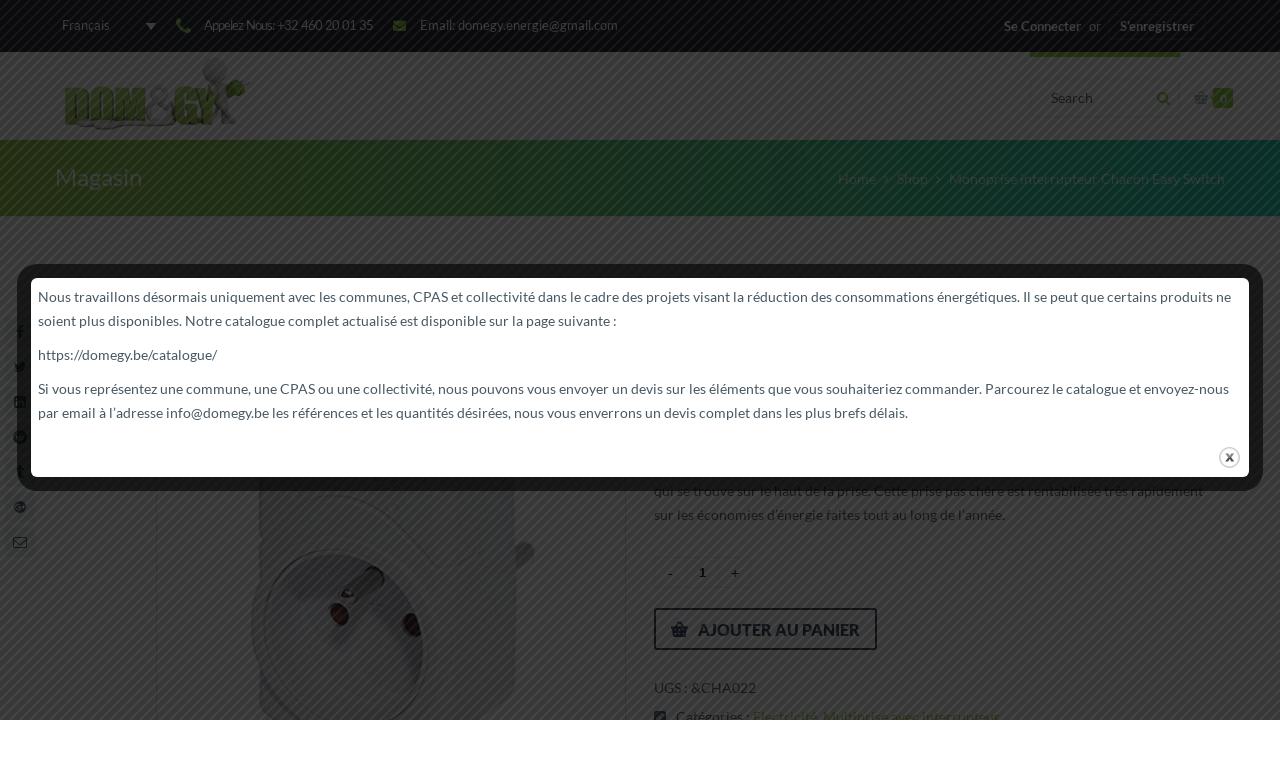

--- FILE ---
content_type: text/html; charset=UTF-8
request_url: https://domegy.be/produit/electricite/multiprise-interrupteur/monoprise-interrupteur-chacon-easy-switch/
body_size: 27002
content:
<!DOCTYPE html>



<html lang="fr-FR" prefix="og: http://ogp.me/ns#">

<head>


<meta charset="UTF-8" />



<meta name="viewport" content="width=device-width,initial-scale=1.0" />



<link rel="shortcut icon" href="https://domegy.be/wp-content/uploads/2015/07/3d-small-people-superherods.png"/>




<!-- html5.js for IE less than 9 -->

<!--[if lt IE 9]>-->



<!--<![endif]-->

<link rel="alternate" hreflang="fr-fr" href="https://domegy.be/produit/electricite/multiprise-interrupteur/monoprise-interrupteur-chacon-easy-switch/" />

<!-- This site is optimized with the Yoast WordPress SEO Premium plugin v1.7.3.2 - https://yoast.com/wordpress/plugins/seo/ -->
<title>Monoprise interrupteur 1 X 16 A Chacon Easy Switch | Dom&amp;gy</title>
<meta name="description" content="Chacon Easy Switch 54120 est une monoprise avec interrupteur blanche pratique pour éliminer les consommations de veille dans la cuisine par exemple."/>
<link rel="canonical" href="https://domegy.be/produit/electricite/multiprise-interrupteur/monoprise-interrupteur-chacon-easy-switch/" />
<link rel="publisher" href="https://plus.google.com/+DomegyBe"/>
<meta property="og:locale" content="fr_FR" />
<meta property="og:type" content="article" />
<meta property="og:title" content="Monoprise interrupteur 1 X 16 A Chacon Easy Switch | Dom&amp;gy" />
<meta property="og:description" content="Chacon Easy Switch 54120 est une monoprise avec interrupteur blanche pratique pour éliminer les consommations de veille dans la cuisine par exemple." />
<meta property="og:url" content="https://domegy.be/produit/electricite/multiprise-interrupteur/monoprise-interrupteur-chacon-easy-switch/" />
<meta property="og:site_name" content="Dom&amp;gy" />
<meta property="article:publisher" content="https://www.facebook.com/domegy.be/" />
<meta property="og:image" content="https://domegy.be/wp-content/uploads/2015/05/54120.jpg" />
<meta name="twitter:card" content="summary"/>
<meta name="twitter:description" content="Chacon Easy Switch 54120 est une monoprise avec interrupteur blanche pratique pour éliminer les consommations de veille dans la cuisine par exemple."/>
<meta name="twitter:title" content="Monoprise interrupteur 1 X 16 A Chacon Easy Switch | Dom&amp;gy"/>
<meta name="twitter:site" content="@DomegyEnergie"/>
<meta name="twitter:domain" content="Dom&amp;gy"/>
<meta name="twitter:image:src" content="https://domegy.be/wp-content/uploads/2015/05/54120.jpg"/>
<meta name="twitter:creator" content="@DomegyEnergie"/>
<!-- / Yoast WordPress SEO Premium plugin. -->

<link rel='dns-prefetch' href='//maps.googleapis.com' />
<link rel='dns-prefetch' href='//fonts.googleapis.com' />
<link rel='dns-prefetch' href='//s.w.org' />
<link rel='stylesheet' id='mgwb-style-frontend-css'  href='https://domegy.be/wp-content/plugins/mgwoocommercebrands/css/mgwoocommercebrands.css' type='text/css' media='all' />
<link rel='stylesheet' id='owl-main-css'  href='https://domegy.be/wp-content/plugins/mgwoocommercebrands/js/owl-carousel/owl.carousel.css' type='text/css' media='all' />
<link rel='stylesheet' id='owl-theme-css'  href='https://domegy.be/wp-content/plugins/mgwoocommercebrands/js/owl-carousel/owl.theme.css' type='text/css' media='all' />
<link rel='stylesheet' id='gutenberg-pdfjs-css'  href='https://domegy.be/wp-content/plugins/pdfjs-viewer-shortcode/inc/../blocks/dist/style.css' type='text/css' media='all' />
<link rel='stylesheet' id='wc-block-vendors-style-css'  href='https://domegy.be/wp-content/plugins/woocommerce/packages/woocommerce-blocks/build/vendors-style.css' type='text/css' media='all' />
<link rel='stylesheet' id='wc-block-style-css'  href='https://domegy.be/wp-content/plugins/woocommerce/packages/woocommerce-blocks/build/style.css' type='text/css' media='all' />
<link rel='stylesheet' id='trwca_style-css'  href='https://domegy.be/wp-content/plugins/old_woocommerce-category-accordion/assets/css/style.css' type='text/css' media='all' />
<link rel='stylesheet' id='theme.css-css'  href='https://domegy.be/wp-content/plugins/popup-builder/public/css/theme.css' type='text/css' media='all' />
<link rel='stylesheet' id='rs-plugin-settings-css'  href='https://domegy.be/wp-content/plugins/revslider/public/assets/css/settings.css' type='text/css' media='all' />
<style id='rs-plugin-settings-inline-css' type='text/css'>
.tp-caption a{color:#ff7302;text-shadow:none;-webkit-transition:all 0.2s ease-out;-moz-transition:all 0.2s ease-out;-o-transition:all 0.2s ease-out;-ms-transition:all 0.2s ease-out}.tp-caption a:hover{color:#ffa902}
</style>
<style id='woocommerce-inline-inline-css' type='text/css'>
.woocommerce form .form-row .required { visibility: visible; }
</style>
<link rel='stylesheet' id='jquery-ui-custom-css'  href='https://domegy.be/wp-content/plugins/zm-ajax-login-register/assets/jquery-ui.css' type='text/css' media='all' />
<link rel='stylesheet' id='ajax-login-register-style-css'  href='https://domegy.be/wp-content/plugins/zm-ajax-login-register/assets/style.css' type='text/css' media='all' />
<link rel='stylesheet' id='brands-styles-css'  href='https://domegy.be/wp-content/plugins/woocommerce-brands/assets/css/style.css' type='text/css' media='all' />
<link rel='stylesheet' id='wpml-legacy-dropdown-0-css'  href='//domegy.be/wp-content/plugins/sitepress-multilingual-cms/templates/language-switchers/legacy-dropdown/style.css' type='text/css' media='all' />
<style id='wpml-legacy-dropdown-0-inline-css' type='text/css'>
.wpml-ls-statics-shortcode_actions{background-color:#eeeeee;}.wpml-ls-statics-shortcode_actions, .wpml-ls-statics-shortcode_actions .wpml-ls-sub-menu, .wpml-ls-statics-shortcode_actions a {border-color:#cdcdcd;}.wpml-ls-statics-shortcode_actions a {color:#444444;background-color:#ffffff;}.wpml-ls-statics-shortcode_actions a:hover,.wpml-ls-statics-shortcode_actions a:focus {color:#000000;background-color:#eeeeee;}.wpml-ls-statics-shortcode_actions .wpml-ls-current-language>a {color:#444444;background-color:#ffffff;}.wpml-ls-statics-shortcode_actions .wpml-ls-current-language:hover>a, .wpml-ls-statics-shortcode_actions .wpml-ls-current-language>a:focus {color:#000000;background-color:#eeeeee;}
</style>
<link rel='stylesheet' id='style-css'  href='https://domegy.be/wp-content/themes/thefox/style.css' type='text/css' media='all' />
<link rel='stylesheet' id='style_end-css'  href='https://domegy.be/wp-content/themes/thefox/style_end.css' type='text/css' media='all' />
<link rel='stylesheet' id='rd_woocommerce-css'  href='https://domegy.be/wp-content/themes/thefox/css/woocommerce.css' type='text/css' media='all' />
<link rel='stylesheet' id='media-queries-css'  href='https://domegy.be/wp-content/themes/thefox/media-queries_wide.css' type='text/css' media='all' />
<link rel='stylesheet' id='rgs-css'  href='https://domegy.be/wp-content/themes/thefox/css/rgs.css' type='text/css' media='all' />
<link rel='stylesheet' id='css3_animations-css'  href='https://domegy.be/wp-content/themes/thefox/css/animations.css' type='text/css' media='all' />
<link rel='stylesheet' id='flexslidercss-css'  href='https://domegy.be/wp-content/themes/thefox/includes/Flexslider/flexslider.css' type='text/css' media='all' />
<link rel='stylesheet' id='font-awesome-thefox-css'  href='https://domegy.be/wp-content/themes/thefox/css/font-awesome.css' type='text/css' media='all' />
<link rel='stylesheet' id='moon-css'  href='https://domegy.be/wp-content/themes/thefox/css/moon.css' type='text/css' media='all' />
<link rel='stylesheet' id='elegant-css'  href='https://domegy.be/wp-content/themes/thefox/css/elegant.css' type='text/css' media='all' />
<link rel='stylesheet' id='prettyphotocss-css'  href='https://domegy.be/wp-content/themes/thefox/includes/prettyPhoto/css/prettyPhoto.css' type='text/css' media='all' />
<link rel='stylesheet' id='js_frontend-css'  href='https://domegy.be/wp-content/themes/thefox/css/thefox_js_composer.css' type='text/css' media='all' />
<link rel='stylesheet' id='zilla-likes-css'  href='https://domegy.be/wp-content/themes/thefox/includes/zilla-likes/styles/zilla-likes.css' type='text/css' media='all' />
<link rel='stylesheet' id='ubermenu-css'  href='https://domegy.be/wp-content/plugins/ubermenu/pro/assets/css/ubermenu.min.css' type='text/css' media='all' />
<link rel='stylesheet' id='ubermenu-clean-white-css'  href='https://domegy.be/wp-content/plugins/ubermenu/pro/assets/css/skins/cleanwhite.css' type='text/css' media='all' />
<link rel='stylesheet' id='ubermenu-font-awesome-all-css'  href='https://domegy.be/wp-content/plugins/ubermenu/assets/fontawesome/css/all.min.css' type='text/css' media='all' />
<link rel='stylesheet' id='wpgdprc-front-css-css'  href='https://domegy.be/wp-content/plugins/wp-gdpr-compliance/Assets/css/front.css' type='text/css' media='all' />
<style id='wpgdprc-front-css-inline-css' type='text/css'>
:root{--wp-gdpr--bar--background-color: #000000;--wp-gdpr--bar--color: #ffffff;--wp-gdpr--button--background-color: #000000;--wp-gdpr--button--background-color--darken: #000000;--wp-gdpr--button--color: #ffffff;}
</style>
<script type="fe846a38f58ae1073ccfc571-text/javascript" src='https://domegy.be/wp-includes/js/jquery/jquery.js'></script>
<script type="fe846a38f58ae1073ccfc571-text/javascript" src='https://domegy.be/wp-includes/js/jquery/jquery-migrate.min.js'></script>
<script type="fe846a38f58ae1073ccfc571-text/javascript" src='https://domegy.be/wp-content/plugins/old_woocommerce-category-accordion/assets/js/script.min.js'></script>
<script type="fe846a38f58ae1073ccfc571-text/javascript">
var sgpbPublicUrl = "https:\/\/domegy.be\/wp-content\/plugins\/popup-builder\/public\/";
var SGPB_JS_LOCALIZATION = {"imageSupportAlertMessage":"Seuls les fichiers image sont support\u00e9s","pdfSupportAlertMessage":"Only pdf files supported","areYouSure":"Confirmez-vous\u00a0?","addButtonSpinner":"L","audioSupportAlertMessage":"Seuls les fichiers sons sont pris en charge (p. ex., mp3, wav, m4a, ogg)","publishPopupBeforeElementor":"Publier la fen\u00eatre modale avant de commencer \u00e0 utiliser Elementor avec elle\u00a0!","publishPopupBeforeDivi":"Publier la fen\u00eatre modale avant de commencer \u00e0 utiliser Divi Builder avec elle\u00a0!","closeButtonAltText":"Fermer"};
</script>
<script type="fe846a38f58ae1073ccfc571-text/javascript" src='https://domegy.be/wp-content/plugins/popup-builder/public/js/Popup.js'></script>
<script type="fe846a38f58ae1073ccfc571-text/javascript" src='https://domegy.be/wp-content/plugins/popup-builder/public/js/PopupConfig.js'></script>
<script type="fe846a38f58ae1073ccfc571-text/javascript">
var SGPB_POPUP_PARAMS = {"popupTypeAgeRestriction":"ageRestriction","defaultThemeImages":{"1":"https:\/\/domegy.be\/wp-content\/plugins\/popup-builder\/public\/img\/theme_1\/close.png","2":"https:\/\/domegy.be\/wp-content\/plugins\/popup-builder\/public\/img\/theme_2\/close.png","3":"https:\/\/domegy.be\/wp-content\/plugins\/popup-builder\/public\/img\/theme_3\/close.png","5":"https:\/\/domegy.be\/wp-content\/plugins\/popup-builder\/public\/img\/theme_5\/close.png","6":"https:\/\/domegy.be\/wp-content\/plugins\/popup-builder\/public\/img\/theme_6\/close.png"},"homePageUrl":"https:\/\/domegy.be\/","isPreview":false,"convertedIdsReverse":[],"dontShowPopupExpireTime":365,"conditionalJsClasses":[],"disableAnalyticsGeneral":false};
var SGPB_JS_PACKAGES = {"packages":{"current":1,"free":1,"silver":2,"gold":3,"platinum":4},"extensions":{"geo-targeting":false,"advanced-closing":false}};
var SGPB_JS_PARAMS = {"ajaxUrl":"https:\/\/domegy.be\/wp-admin\/admin-ajax.php","nonce":"d646ade2b5"};
</script>
<script type="fe846a38f58ae1073ccfc571-text/javascript" src='https://domegy.be/wp-content/plugins/popup-builder/public/js/PopupBuilder.js'></script>
<script type="fe846a38f58ae1073ccfc571-text/javascript" src='https://domegy.be/wp-content/plugins/woocommerce/assets/js/jquery-blockui/jquery.blockUI.min.js'></script>
<script type="fe846a38f58ae1073ccfc571-text/javascript">
/* <![CDATA[ */
var wc_add_to_cart_params = {"ajax_url":"\/wp-admin\/admin-ajax.php","wc_ajax_url":"\/?wc-ajax=%%endpoint%%","i18n_view_cart":"Voir le panier","cart_url":"https:\/\/domegy.be\/cart\/","is_cart":"","cart_redirect_after_add":"no"};
/* ]]> */
</script>
<script type="fe846a38f58ae1073ccfc571-text/javascript" src='https://domegy.be/wp-content/plugins/woocommerce/assets/js/frontend/add-to-cart.min.js'></script>
<script type="fe846a38f58ae1073ccfc571-text/javascript" src='https://domegy.be/wp-includes/js/jquery/ui/core.min.js'></script>
<script type="fe846a38f58ae1073ccfc571-text/javascript" src='https://domegy.be/wp-includes/js/jquery/ui/widget.min.js'></script>
<script type="fe846a38f58ae1073ccfc571-text/javascript" src='https://domegy.be/wp-includes/js/jquery/ui/mouse.min.js'></script>
<script type="fe846a38f58ae1073ccfc571-text/javascript" src='https://domegy.be/wp-includes/js/jquery/ui/resizable.min.js'></script>
<script type="fe846a38f58ae1073ccfc571-text/javascript" src='https://domegy.be/wp-includes/js/jquery/ui/draggable.min.js'></script>
<script type="fe846a38f58ae1073ccfc571-text/javascript" src='https://domegy.be/wp-includes/js/jquery/ui/button.min.js'></script>
<script type="fe846a38f58ae1073ccfc571-text/javascript" src='https://domegy.be/wp-includes/js/jquery/ui/position.min.js'></script>
<script type="fe846a38f58ae1073ccfc571-text/javascript" src='https://domegy.be/wp-includes/js/jquery/ui/dialog.min.js'></script>
<script type="fe846a38f58ae1073ccfc571-text/javascript">
/* <![CDATA[ */
var _zm_alr_settings = {"ajaxurl":"https:\/\/domegy.be\/wp-admin\/admin-ajax.php","login_handle":"","register_handle":"","redirect":"https:\/\/domegy.be\/","wp_logout_url":"https:\/\/domegy.be\/wp-login.php?action=logout&redirect_to=https%3A%2F%2Fdomegy.be&_wpnonce=44c629a6ae","logout_text":"Se d\u00e9connecter","close_text":"Fermer","pre_load_forms":"zm_alr_misc_pre_load_no","logged_in_text":"Vous \u00eates d\u00e9j\u00e0 connect\u00e9","registered_text":"Vous \u00eates d\u00e9j\u00e0 inscrit","dialog_width":"265","dialog_height":"auto","dialog_position":{"my":"center top","at":"center top+5%","of":"body"}};
/* ]]> */
</script>
<script type="fe846a38f58ae1073ccfc571-text/javascript" src='https://domegy.be/wp-content/plugins/zm-ajax-login-register/assets/scripts.js'></script>
<script type="fe846a38f58ae1073ccfc571-text/javascript" src='https://domegy.be/wp-content/plugins/zm-ajax-login-register/assets/login.js'></script>
<script type="fe846a38f58ae1073ccfc571-text/javascript" src='https://domegy.be/wp-content/plugins/zm-ajax-login-register/assets/register.js'></script>
<script type="fe846a38f58ae1073ccfc571-text/javascript" src='//domegy.be/wp-content/plugins/sitepress-multilingual-cms/templates/language-switchers/legacy-dropdown/script.js'></script>
<script type="fe846a38f58ae1073ccfc571-text/javascript" src='https://domegy.be/wp-content/plugins/js_composer/assets/js/vendors/woocommerce-add-to-cart.js'></script>
<script type="fe846a38f58ae1073ccfc571-text/javascript">
/* <![CDATA[ */
var wpgdprcFront = {"ajaxUrl":"https:\/\/domegy.be\/wp-admin\/admin-ajax.php","ajaxNonce":"15131eb1f6","ajaxArg":"security","pluginPrefix":"wpgdprc","blogId":"1","isMultiSite":"","locale":"fr_FR","cookieName":"wpgdprc-consent","consentVersion":"","path":"\/","prefix":"wpgdprc"};
/* ]]> */
</script>
<script type="fe846a38f58ae1073ccfc571-text/javascript" src='https://domegy.be/wp-content/plugins/wp-gdpr-compliance/Assets/js/front.min.js'></script>
<link rel='https://api.w.org/' href='https://domegy.be/wp-json/' />

<link rel="alternate" type="application/json+oembed" href="https://domegy.be/wp-json/oembed/1.0/embed?url=https%3A%2F%2Fdomegy.be%2Fproduit%2Felectricite%2Fmultiprise-interrupteur%2Fmonoprise-interrupteur-chacon-easy-switch%2F" />
<link rel="alternate" type="text/xml+oembed" href="https://domegy.be/wp-json/oembed/1.0/embed?url=https%3A%2F%2Fdomegy.be%2Fproduit%2Felectricite%2Fmultiprise-interrupteur%2Fmonoprise-interrupteur-chacon-easy-switch%2F&#038;format=xml" />
<meta name="generator" content="WPML ver:4.2.0 stt:1,4;" />
<script type="fe846a38f58ae1073ccfc571-text/javascript">(function(w, d) { w.CollectId = "5f8d62931820124f91978542"; var h = d.head || d.getElementsByTagName("head")[0]; var s = d.createElement("script"); s.setAttribute("type", "text/javascript"); s.async=true; s.setAttribute("src", "https://collectcdn.com/launcher.js"); h.appendChild(s); })(window, document);</script><script type="fe846a38f58ae1073ccfc571-text/javascript">var CollectChatWordpress = true;</script>

		<!-- GA Google Analytics @ https://m0n.co/ga -->
		<script type="fe846a38f58ae1073ccfc571-text/javascript">
			(function(i,s,o,g,r,a,m){i['GoogleAnalyticsObject']=r;i[r]=i[r]||function(){
			(i[r].q=i[r].q||[]).push(arguments)},i[r].l=1*new Date();a=s.createElement(o),
			m=s.getElementsByTagName(o)[0];a.async=1;a.src=g;m.parentNode.insertBefore(a,m)
			})(window,document,'script','https://www.google-analytics.com/analytics.js','ga');
			ga('create', 'UA-66778243-4', 'auto');
			ga('send', 'pageview');
		</script>

	<style id="ubermenu-custom-generated-css">
/** Font Awesome 4 Compatibility **/
.fa{font-style:normal;font-variant:normal;font-weight:normal;font-family:FontAwesome;}

/** UberMenu Custom Menu Styles (Customizer) **/
/* main */
 .ubermenu.ubermenu-main { background:none; border:none; box-shadow:none; }
 .ubermenu.ubermenu-main .ubermenu-item-level-0 > .ubermenu-target { border:none; box-shadow:none; }
 .ubermenu.ubermenu-main.ubermenu-horizontal .ubermenu-submenu-drop.ubermenu-submenu-align-left_edge_bar, .ubermenu.ubermenu-main.ubermenu-horizontal .ubermenu-submenu-drop.ubermenu-submenu-align-full_width { left:0; }
 .ubermenu.ubermenu-main.ubermenu-horizontal .ubermenu-item-level-0.ubermenu-active > .ubermenu-submenu-drop, .ubermenu.ubermenu-main.ubermenu-horizontal:not(.ubermenu-transition-shift) .ubermenu-item-level-0 > .ubermenu-submenu-drop { margin-top:0; }
 .ubermenu-main .ubermenu-item-level-0 > .ubermenu-target { font-size:14px; padding-left:8px; padding-right:8px; }
 .ubermenu.ubermenu-main .ubermenu-item-level-0:hover > .ubermenu-target, .ubermenu-main .ubermenu-item-level-0.ubermenu-active > .ubermenu-target { color:#93ca44; }
 .ubermenu-main .ubermenu-item-level-0.ubermenu-current-menu-item > .ubermenu-target, .ubermenu-main .ubermenu-item-level-0.ubermenu-current-menu-parent > .ubermenu-target, .ubermenu-main .ubermenu-item-level-0.ubermenu-current-menu-ancestor > .ubermenu-target { color:#93ca44; }
 .ubermenu-main .ubermenu-item-level-0 > .ubermenu-target, .ubermenu-main .ubermenu-item-level-0 > .ubermenu-custom-content.ubermenu-custom-content-padded { padding-top:34px; padding-bottom:34px; }
 .ubermenu-main.ubermenu-sub-indicators .ubermenu-item-level-0.ubermenu-has-submenu-drop > .ubermenu-target:not(.ubermenu-noindicator) { padding-right:23px; }
 .ubermenu-main.ubermenu-sub-indicators .ubermenu-item-level-0.ubermenu-has-submenu-drop > .ubermenu-target.ubermenu-noindicator { padding-right:8px; }
 .ubermenu-main .ubermenu-submenu.ubermenu-submenu-drop { background-color:#ffffff; border:1px solid #fcfcfc; }
 .ubermenu.ubermenu-main .ubermenu-item-normal > .ubermenu-target:hover, .ubermenu.ubermenu-main .ubermenu-item-normal.ubermenu-active > .ubermenu-target { color:#1fd1ad; }
 .ubermenu-main .ubermenu-item-normal.ubermenu-current-menu-item > .ubermenu-target { color:#1fd1ad; }
 .ubermenu-main .ubermenu-target > .ubermenu-target-description { font-size:16px; }
 .ubermenu-main .ubermenu-target > .ubermenu-target-description, .ubermenu-main .ubermenu-submenu .ubermenu-target > .ubermenu-target-description { color:#0a0a0a; }
 .ubermenu-responsive-toggle.ubermenu-responsive-toggle-main { background:#ffffff; }
 .ubermenu-responsive-toggle.ubermenu-responsive-toggle-main:hover { background:#ffffff; color:#c9c9c9; }


/** UberMenu Custom Menu Item Styles (Menu Item Settings) **/
/* 16739 */  .ubermenu .ubermenu-item.ubermenu-item-16739 > .ubermenu-target { background:#ffffff; color:#ffffff; }
             .ubermenu .ubermenu-item.ubermenu-item-16739.ubermenu-active > .ubermenu-target, .ubermenu .ubermenu-item.ubermenu-item-16739 > .ubermenu-target:hover, .ubermenu .ubermenu-submenu .ubermenu-item.ubermenu-item-16739.ubermenu-active > .ubermenu-target, .ubermenu .ubermenu-submenu .ubermenu-item.ubermenu-item-16739 > .ubermenu-target:hover { background:#ffffff; }
             .ubermenu .ubermenu-item.ubermenu-item-16739.ubermenu-active > .ubermenu-target, .ubermenu .ubermenu-item.ubermenu-item-16739:hover > .ubermenu-target, .ubermenu .ubermenu-submenu .ubermenu-item.ubermenu-item-16739.ubermenu-active > .ubermenu-target, .ubermenu .ubermenu-submenu .ubermenu-item.ubermenu-item-16739:hover > .ubermenu-target { color:#ffffff; }
             .ubermenu .ubermenu-item.ubermenu-item-16739.ubermenu-current-menu-item > .ubermenu-target,.ubermenu .ubermenu-item.ubermenu-item-16739.ubermenu-current-menu-ancestor > .ubermenu-target { background:#ffffff; }
/* 16703 */  .ubermenu .ubermenu-item.ubermenu-item-16703 > .ubermenu-target { background:#ffffff; color:#ffffff; }
             .ubermenu .ubermenu-item.ubermenu-item-16703.ubermenu-active > .ubermenu-target, .ubermenu .ubermenu-item.ubermenu-item-16703 > .ubermenu-target:hover, .ubermenu .ubermenu-submenu .ubermenu-item.ubermenu-item-16703.ubermenu-active > .ubermenu-target, .ubermenu .ubermenu-submenu .ubermenu-item.ubermenu-item-16703 > .ubermenu-target:hover { background:#ffffff; }
             .ubermenu .ubermenu-item.ubermenu-item-16703.ubermenu-active > .ubermenu-target, .ubermenu .ubermenu-item.ubermenu-item-16703:hover > .ubermenu-target, .ubermenu .ubermenu-submenu .ubermenu-item.ubermenu-item-16703.ubermenu-active > .ubermenu-target, .ubermenu .ubermenu-submenu .ubermenu-item.ubermenu-item-16703:hover > .ubermenu-target { color:#ffffff; }
             .ubermenu .ubermenu-item.ubermenu-item-16703.ubermenu-current-menu-item > .ubermenu-target,.ubermenu .ubermenu-item.ubermenu-item-16703.ubermenu-current-menu-ancestor > .ubermenu-target { color:#ffffff; }
/* 16583 */  .ubermenu .ubermenu-item.ubermenu-item-16583 > .ubermenu-target { background:#ffffff; color:#ffffff; }
             .ubermenu .ubermenu-item.ubermenu-item-16583.ubermenu-active > .ubermenu-target, .ubermenu .ubermenu-item.ubermenu-item-16583 > .ubermenu-target:hover, .ubermenu .ubermenu-submenu .ubermenu-item.ubermenu-item-16583.ubermenu-active > .ubermenu-target, .ubermenu .ubermenu-submenu .ubermenu-item.ubermenu-item-16583 > .ubermenu-target:hover { background:#ffffff; }
             .ubermenu .ubermenu-item.ubermenu-item-16583.ubermenu-active > .ubermenu-target, .ubermenu .ubermenu-item.ubermenu-item-16583:hover > .ubermenu-target, .ubermenu .ubermenu-submenu .ubermenu-item.ubermenu-item-16583.ubermenu-active > .ubermenu-target, .ubermenu .ubermenu-submenu .ubermenu-item.ubermenu-item-16583:hover > .ubermenu-target { color:#ffffff; }
             .ubermenu .ubermenu-item.ubermenu-item-16583.ubermenu-current-menu-item > .ubermenu-target,.ubermenu .ubermenu-item.ubermenu-item-16583.ubermenu-current-menu-ancestor > .ubermenu-target { color:#ffffff; }
/* 16726 */  .ubermenu .ubermenu-item.ubermenu-item-16726 > .ubermenu-target { background:#ffffff; color:#ffffff; }
             .ubermenu .ubermenu-item.ubermenu-item-16726.ubermenu-active > .ubermenu-target, .ubermenu .ubermenu-item.ubermenu-item-16726 > .ubermenu-target:hover, .ubermenu .ubermenu-submenu .ubermenu-item.ubermenu-item-16726.ubermenu-active > .ubermenu-target, .ubermenu .ubermenu-submenu .ubermenu-item.ubermenu-item-16726 > .ubermenu-target:hover { background:#ffffff; }
             .ubermenu .ubermenu-item.ubermenu-item-16726.ubermenu-active > .ubermenu-target, .ubermenu .ubermenu-item.ubermenu-item-16726:hover > .ubermenu-target, .ubermenu .ubermenu-submenu .ubermenu-item.ubermenu-item-16726.ubermenu-active > .ubermenu-target, .ubermenu .ubermenu-submenu .ubermenu-item.ubermenu-item-16726:hover > .ubermenu-target { color:#ffffff; }
             .ubermenu .ubermenu-item.ubermenu-item-16726.ubermenu-current-menu-item > .ubermenu-target,.ubermenu .ubermenu-item.ubermenu-item-16726.ubermenu-current-menu-ancestor > .ubermenu-target { color:#ffffff; }
/* 16617 */  .ubermenu .ubermenu-item.ubermenu-item-16617 > .ubermenu-target { background:#ffffff; color:#ffffff; }
             .ubermenu .ubermenu-item.ubermenu-item-16617.ubermenu-active > .ubermenu-target, .ubermenu .ubermenu-item.ubermenu-item-16617 > .ubermenu-target:hover, .ubermenu .ubermenu-submenu .ubermenu-item.ubermenu-item-16617.ubermenu-active > .ubermenu-target, .ubermenu .ubermenu-submenu .ubermenu-item.ubermenu-item-16617 > .ubermenu-target:hover { background:#ffffff; }
             .ubermenu .ubermenu-item.ubermenu-item-16617.ubermenu-active > .ubermenu-target, .ubermenu .ubermenu-item.ubermenu-item-16617:hover > .ubermenu-target, .ubermenu .ubermenu-submenu .ubermenu-item.ubermenu-item-16617.ubermenu-active > .ubermenu-target, .ubermenu .ubermenu-submenu .ubermenu-item.ubermenu-item-16617:hover > .ubermenu-target { color:#ffffff; }
             .ubermenu .ubermenu-item.ubermenu-item-16617.ubermenu-current-menu-item > .ubermenu-target,.ubermenu .ubermenu-item.ubermenu-item-16617.ubermenu-current-menu-ancestor > .ubermenu-target { background:#ffffff; }
/* 16607 */  .ubermenu .ubermenu-item.ubermenu-item-16607 > .ubermenu-target { background:#ffffff; color:#ffffff; }
             .ubermenu .ubermenu-item.ubermenu-item-16607.ubermenu-active > .ubermenu-target, .ubermenu .ubermenu-item.ubermenu-item-16607 > .ubermenu-target:hover, .ubermenu .ubermenu-submenu .ubermenu-item.ubermenu-item-16607.ubermenu-active > .ubermenu-target, .ubermenu .ubermenu-submenu .ubermenu-item.ubermenu-item-16607 > .ubermenu-target:hover { background:#ffffff; }
             .ubermenu .ubermenu-item.ubermenu-item-16607.ubermenu-active > .ubermenu-target, .ubermenu .ubermenu-item.ubermenu-item-16607:hover > .ubermenu-target, .ubermenu .ubermenu-submenu .ubermenu-item.ubermenu-item-16607.ubermenu-active > .ubermenu-target, .ubermenu .ubermenu-submenu .ubermenu-item.ubermenu-item-16607:hover > .ubermenu-target { color:#ffffff; }
             .ubermenu .ubermenu-item.ubermenu-item-16607.ubermenu-current-menu-item > .ubermenu-target,.ubermenu .ubermenu-item.ubermenu-item-16607.ubermenu-current-menu-ancestor > .ubermenu-target { background:#ffffff; }
/* 16592 */  .ubermenu .ubermenu-item.ubermenu-item-16592 > .ubermenu-target { background:#ffffff; color:#ffffff; }
             .ubermenu .ubermenu-item.ubermenu-item-16592.ubermenu-active > .ubermenu-target, .ubermenu .ubermenu-item.ubermenu-item-16592 > .ubermenu-target:hover, .ubermenu .ubermenu-submenu .ubermenu-item.ubermenu-item-16592.ubermenu-active > .ubermenu-target, .ubermenu .ubermenu-submenu .ubermenu-item.ubermenu-item-16592 > .ubermenu-target:hover { background:#ffffff; }
             .ubermenu .ubermenu-item.ubermenu-item-16592.ubermenu-active > .ubermenu-target, .ubermenu .ubermenu-item.ubermenu-item-16592:hover > .ubermenu-target, .ubermenu .ubermenu-submenu .ubermenu-item.ubermenu-item-16592.ubermenu-active > .ubermenu-target, .ubermenu .ubermenu-submenu .ubermenu-item.ubermenu-item-16592:hover > .ubermenu-target { color:#ffffff; }
             .ubermenu .ubermenu-item.ubermenu-item-16592.ubermenu-current-menu-item > .ubermenu-target,.ubermenu .ubermenu-item.ubermenu-item-16592.ubermenu-current-menu-ancestor > .ubermenu-target { background:#ffffff; color:#ffffff; }
/* 16527 */  .ubermenu .ubermenu-submenu-id-16527 > .ubermenu-column + .ubermenu-column:not(.ubermenu-clear-row) { border-left:1px solid #ffffff; }
/* 16561 */  .ubermenu .ubermenu-item.ubermenu-item-16561 > .ubermenu-target { background:#ffffff; color:#ffffff; }
             .ubermenu .ubermenu-item.ubermenu-item-16561.ubermenu-active > .ubermenu-target, .ubermenu .ubermenu-item.ubermenu-item-16561 > .ubermenu-target:hover, .ubermenu .ubermenu-submenu .ubermenu-item.ubermenu-item-16561.ubermenu-active > .ubermenu-target, .ubermenu .ubermenu-submenu .ubermenu-item.ubermenu-item-16561 > .ubermenu-target:hover { background:#ffffff; }
             .ubermenu .ubermenu-item.ubermenu-item-16561.ubermenu-active > .ubermenu-target, .ubermenu .ubermenu-item.ubermenu-item-16561:hover > .ubermenu-target, .ubermenu .ubermenu-submenu .ubermenu-item.ubermenu-item-16561.ubermenu-active > .ubermenu-target, .ubermenu .ubermenu-submenu .ubermenu-item.ubermenu-item-16561:hover > .ubermenu-target { color:#ffffff; }
             .ubermenu .ubermenu-item.ubermenu-item-16561.ubermenu-current-menu-item > .ubermenu-target,.ubermenu .ubermenu-item.ubermenu-item-16561.ubermenu-current-menu-ancestor > .ubermenu-target { background:#ffffff; color:#ffffff; }
/* 16740 */  .ubermenu .ubermenu-item.ubermenu-item-16740 > .ubermenu-target { color:#ffffff; }
             .ubermenu .ubermenu-item.ubermenu-item-16740.ubermenu-active > .ubermenu-target, .ubermenu .ubermenu-item.ubermenu-item-16740 > .ubermenu-target:hover, .ubermenu .ubermenu-submenu .ubermenu-item.ubermenu-item-16740.ubermenu-active > .ubermenu-target, .ubermenu .ubermenu-submenu .ubermenu-item.ubermenu-item-16740 > .ubermenu-target:hover { background:#ffffff; }
             .ubermenu .ubermenu-item.ubermenu-item-16740.ubermenu-active > .ubermenu-target, .ubermenu .ubermenu-item.ubermenu-item-16740:hover > .ubermenu-target, .ubermenu .ubermenu-submenu .ubermenu-item.ubermenu-item-16740.ubermenu-active > .ubermenu-target, .ubermenu .ubermenu-submenu .ubermenu-item.ubermenu-item-16740:hover > .ubermenu-target { color:#ffffff; }
             .ubermenu .ubermenu-item.ubermenu-item-16740.ubermenu-current-menu-item > .ubermenu-target,.ubermenu .ubermenu-item.ubermenu-item-16740.ubermenu-current-menu-ancestor > .ubermenu-target { background:#ffffff; color:#ffffff; }
/* 16745 */  .ubermenu .ubermenu-item-16745 > .ubermenu-target.ubermenu-item-layout-image_right > .ubermenu-target-text { padding-right:210px; }
/* 18117 */  .ubermenu .ubermenu-item.ubermenu-item-18117 > .ubermenu-target { color:#ffffff; }
             .ubermenu .ubermenu-item.ubermenu-item-18117.ubermenu-active > .ubermenu-target, .ubermenu .ubermenu-item.ubermenu-item-18117:hover > .ubermenu-target, .ubermenu .ubermenu-submenu .ubermenu-item.ubermenu-item-18117.ubermenu-active > .ubermenu-target, .ubermenu .ubermenu-submenu .ubermenu-item.ubermenu-item-18117:hover > .ubermenu-target { color:#ffffff; }
             .ubermenu .ubermenu-item.ubermenu-item-18117.ubermenu-current-menu-item > .ubermenu-target,.ubermenu .ubermenu-item.ubermenu-item-18117.ubermenu-current-menu-ancestor > .ubermenu-target { color:#ffffff; }
/* 16748 */  .ubermenu .ubermenu-item-16748 > .ubermenu-target.ubermenu-item-layout-image_right > .ubermenu-target-text { padding-right:210px; }
/* 18138 */  .ubermenu .ubermenu-item.ubermenu-item-18138 > .ubermenu-target { color:#ffffff; }
             .ubermenu .ubermenu-item.ubermenu-item-18138.ubermenu-active > .ubermenu-target, .ubermenu .ubermenu-item.ubermenu-item-18138:hover > .ubermenu-target, .ubermenu .ubermenu-submenu .ubermenu-item.ubermenu-item-18138.ubermenu-active > .ubermenu-target, .ubermenu .ubermenu-submenu .ubermenu-item.ubermenu-item-18138:hover > .ubermenu-target { color:#ffffff; }
             .ubermenu .ubermenu-item.ubermenu-item-18138.ubermenu-current-menu-item > .ubermenu-target,.ubermenu .ubermenu-item.ubermenu-item-18138.ubermenu-current-menu-ancestor > .ubermenu-target { color:#ffffff; }
/* 16765 */  .ubermenu .ubermenu-item-16765 > .ubermenu-target.ubermenu-item-layout-image_right > .ubermenu-target-text { padding-right:210px; }
/* 18154 */  .ubermenu .ubermenu-item.ubermenu-item-18154 > .ubermenu-target { color:#ffffff; }
             .ubermenu .ubermenu-item.ubermenu-item-18154.ubermenu-active > .ubermenu-target, .ubermenu .ubermenu-item.ubermenu-item-18154:hover > .ubermenu-target, .ubermenu .ubermenu-submenu .ubermenu-item.ubermenu-item-18154.ubermenu-active > .ubermenu-target, .ubermenu .ubermenu-submenu .ubermenu-item.ubermenu-item-18154:hover > .ubermenu-target { color:#ffffff; }
             .ubermenu .ubermenu-item.ubermenu-item-18154.ubermenu-current-menu-item > .ubermenu-target,.ubermenu .ubermenu-item.ubermenu-item-18154.ubermenu-current-menu-ancestor > .ubermenu-target { color:#fcfcfc; }
/* 18156 */  .ubermenu .ubermenu-item.ubermenu-item-18156 > .ubermenu-target { color:#ffffff; }
             .ubermenu .ubermenu-item.ubermenu-item-18156.ubermenu-active > .ubermenu-target, .ubermenu .ubermenu-item.ubermenu-item-18156:hover > .ubermenu-target, .ubermenu .ubermenu-submenu .ubermenu-item.ubermenu-item-18156.ubermenu-active > .ubermenu-target, .ubermenu .ubermenu-submenu .ubermenu-item.ubermenu-item-18156:hover > .ubermenu-target { color:#ffffff; }
             .ubermenu .ubermenu-item.ubermenu-item-18156.ubermenu-current-menu-item > .ubermenu-target,.ubermenu .ubermenu-item.ubermenu-item-18156.ubermenu-current-menu-ancestor > .ubermenu-target { color:#ffffff; }
/* 16766 */  .ubermenu .ubermenu-item-16766 > .ubermenu-target.ubermenu-item-layout-image_right > .ubermenu-target-text { padding-right:210px; }
/* 18171 */  .ubermenu .ubermenu-item.ubermenu-item-18171 > .ubermenu-target { background:#ffffff; color:#ffffff; }
             .ubermenu .ubermenu-item.ubermenu-item-18171.ubermenu-current-menu-item > .ubermenu-target,.ubermenu .ubermenu-item.ubermenu-item-18171.ubermenu-current-menu-ancestor > .ubermenu-target { color:#ffffff; }
/* 16767 */  .ubermenu .ubermenu-item-16767 > .ubermenu-target.ubermenu-item-layout-image_right > .ubermenu-target-text { padding-right:210px; }
/* 18177 */  .ubermenu .ubermenu-item.ubermenu-item-18177 > .ubermenu-target { color:#ffffff; }
             .ubermenu .ubermenu-item.ubermenu-item-18177.ubermenu-active > .ubermenu-target, .ubermenu .ubermenu-item.ubermenu-item-18177:hover > .ubermenu-target, .ubermenu .ubermenu-submenu .ubermenu-item.ubermenu-item-18177.ubermenu-active > .ubermenu-target, .ubermenu .ubermenu-submenu .ubermenu-item.ubermenu-item-18177:hover > .ubermenu-target { color:#ffffff; }
             .ubermenu .ubermenu-item.ubermenu-item-18177.ubermenu-current-menu-item > .ubermenu-target,.ubermenu .ubermenu-item.ubermenu-item-18177.ubermenu-current-menu-ancestor > .ubermenu-target { color:#ffffff; }
/* 16768 */  .ubermenu .ubermenu-item-16768 > .ubermenu-target.ubermenu-item-layout-image_right > .ubermenu-target-text { padding-right:210px; }
/* 16769 */  .ubermenu .ubermenu-item-16769 > .ubermenu-target.ubermenu-item-layout-image_right > .ubermenu-target-text { padding-right:210px; }
/* 18182 */  .ubermenu .ubermenu-item.ubermenu-item-18182 > .ubermenu-target { color:#ffffff; }
             .ubermenu .ubermenu-item.ubermenu-item-18182.ubermenu-active > .ubermenu-target, .ubermenu .ubermenu-item.ubermenu-item-18182:hover > .ubermenu-target, .ubermenu .ubermenu-submenu .ubermenu-item.ubermenu-item-18182.ubermenu-active > .ubermenu-target, .ubermenu .ubermenu-submenu .ubermenu-item.ubermenu-item-18182:hover > .ubermenu-target { color:#ffffff; }
             .ubermenu .ubermenu-item.ubermenu-item-18182.ubermenu-current-menu-item > .ubermenu-target,.ubermenu .ubermenu-item.ubermenu-item-18182.ubermenu-current-menu-ancestor > .ubermenu-target { color:#ffffff; }
/* 16744 */  .ubermenu .ubermenu-item-16744 > .ubermenu-target.ubermenu-item-layout-image_right > .ubermenu-target-text { padding-right:210px; }
/* 18188 */  .ubermenu .ubermenu-item.ubermenu-item-18188 > .ubermenu-target { color:#ffffff; }
             .ubermenu .ubermenu-item.ubermenu-item-18188.ubermenu-active > .ubermenu-target, .ubermenu .ubermenu-item.ubermenu-item-18188:hover > .ubermenu-target, .ubermenu .ubermenu-submenu .ubermenu-item.ubermenu-item-18188.ubermenu-active > .ubermenu-target, .ubermenu .ubermenu-submenu .ubermenu-item.ubermenu-item-18188:hover > .ubermenu-target { color:#ffffff; }
             .ubermenu .ubermenu-item.ubermenu-item-18188.ubermenu-current-menu-item > .ubermenu-target,.ubermenu .ubermenu-item.ubermenu-item-18188.ubermenu-current-menu-ancestor > .ubermenu-target { color:#ffffff; }
/* 18190 */  .ubermenu .ubermenu-item.ubermenu-item-18190 > .ubermenu-target { color:#ffffff; }
             .ubermenu .ubermenu-item.ubermenu-item-18190.ubermenu-active > .ubermenu-target, .ubermenu .ubermenu-item.ubermenu-item-18190:hover > .ubermenu-target, .ubermenu .ubermenu-submenu .ubermenu-item.ubermenu-item-18190.ubermenu-active > .ubermenu-target, .ubermenu .ubermenu-submenu .ubermenu-item.ubermenu-item-18190:hover > .ubermenu-target { color:#ffffff; }
             .ubermenu .ubermenu-item.ubermenu-item-18190.ubermenu-current-menu-item > .ubermenu-target,.ubermenu .ubermenu-item.ubermenu-item-18190.ubermenu-current-menu-ancestor > .ubermenu-target { color:#ffffff; }
/* 16770 */  .ubermenu .ubermenu-item-16770 > .ubermenu-target.ubermenu-item-layout-image_right > .ubermenu-target-text { padding-right:210px; }

/* Status: Loaded from Transient */

</style><!-- Custom Styling -->
<style type="text/css">
#logo_img img{max-width:200px;}.cl_before_logo{margin-right:130px;}.cl_after_logo{margin-left:130px;}.nav_type_9_c #logo_img, .nav_type_9_c .logo_text{margin-left:-100px;}.nav_type_9_c #logo_img,.nav_type_9_c .logo_text{min-width:200px;}#mobile-menu{background:#222533}#mobile-menu ul ul,#mobile-menu #rd_wpml #lang_sel ul ul{background:#2e3244;}#mobile-menu ul ul ul{background:#35384d;}#mobile-menu .mobile-ul-open > a{color:#93ca44}#mobile-menu .mobile-ul-open:after{color:#93ca44 !important;}#mobile-menu .current_page_item{ background:#191b26;}#mobile-menu .current_page_item > a { border-left:2px solid #93ca44;}#mobile-menu ul li a,#mobile-menu #rd_wpml #lang_sel a{color:#ffffff}#mobile-menu .menu-item-has-children:after{color:#5a5d6b;}#mobile-menu ul li li li a{color:#69708f}#mobile-menu ul ul .menu-item-has-children:after{color:#5d637d;}#mobile_menu_search #search input[type=text]{background:#191b26 !important; color:#69708f;}#mobile_menu_search #search input[type=submit]{color:#69708f;}#top_bar,#rd_wpml #lang_sel ul ul{background:#1a1c27;}.topbar_type_1,.topbar_type_1 a,.topbar_type_1 #rd_wpml #lang_sel a{color:#ffffff;}.topbar_type_1 strong,.topbar_type_1 .topbar_woocommerce_login.type1 .topbar_sign_in,.topbar_type_1 .topbar_woocommerce_login.type1 .topbar_register,.topbar_type_1 .topbar_woocommerce_login.type1 .topbar_signed_in,.topbar_type_1 #rd_wpml #lang_sel li li a:hover{color:#ffffff;}.topbar_type_1 .top_email:before,.topbar_type_1 .top_phone:before,.topbar_type_1 .top_text:before{color:#8acb4d;}.topbar_type_1 .top_email,.topbar_type_1 .top_phone,.topbar_type_1 #header_socials,.topbar_type_1 .header_current_cart{border-right:1px solid #26303e; padding-right:20px; padding-left:20px;}.topbar_type_1 .topbar_woocommerce_login{border-right:1px solid #26303e; border-left:1px solid #26303e; padding-right:20px; padding-left:20px;}.topbar_type_1 #rd_wpml,.topbar_type_1 .top_bar_menu{border-right:1px solid #26303e;}.topbar_type_1 .wrapper > div:first-child {border-left:1px solid #26303e;}.topbar_type_1 .topbar_woocommerce_login.type1 .topbar_register{ border:1px solid #26303e; border-bottom:2px solid #26303e}.topbar_type_1 .topbar_woocommerce_login.type2 .topbar_register{ border:1px solid #ffffff; background:#ffffff; color:#1a1c27;}.topbar_type_1 .topbar_woocommerce_login.type2 .topbar_sign_in,.topbar_type_1 .topbar_woocommerce_login.type2 .topbar_signed_in{ border:1px solid #ffffff;}.topbar_type_1 #header_socials a:hover{ color:#ffffff;}.topbar_type_2,.topbar_type_2 a,.topbar_type_2 #rd_wpml #lang_sel a{color:#ffffff;}.topbar_type_2 strong,.topbar_type_2 .topbar_woocommerce_login.type1 .topbar_sign_in,.topbar_type_2 .topbar_woocommerce_login.type1 .topbar_register,.topbar_type_2 .topbar_woocommerce_login.type1 .topbar_signed_in,.topbar_type_2 #rd_wpml #lang_sel li li a:hover{color:#ffffff;}.topbar_type_2 .top_email:before,.topbar_type_2 .top_phone:before,.topbar_type_2 .top_text:before{color:#8acb4d;}.topbar_type_2 .top_email,.topbar_type_2 .top_phone,.topbar_type_2 #header_socials,.topbar_type_2 .header_current_cart{border-right:1px solid #26303e; padding-right:20px; padding-left:20px;}.topbar_type_2 .topbar_woocommerce_login{border-right:1px solid #26303e; border-left:1px solid #26303e; padding-right:20px; padding-left:20px;}.topbar_type_2 { border-top:5px solid #26303e;}.topbar_type_2 #rd_wpml,.topbar_type_2 .top_bar_menu{border-right:1px solid #26303e;}.topbar_type_2 .wrapper > div:first-child {border-left:1px solid #26303e;}.topbar_type_2 .topbar_woocommerce_login.type1 .topbar_register{ border:1px solid #26303e; border-bottom:2px solid #26303e}.topbar_type_2 .topbar_woocommerce_login.type2 .topbar_register{ border:1px solid #ffffff; background:#ffffff; color:#1a1c27;}.topbar_type_2 .topbar_woocommerce_login.type2 .topbar_sign_in,.topbar_type_2 .topbar_woocommerce_login.type2 .topbar_signed_in{ border:1px solid #ffffff;}.topbar_type_2 #header_socials a:hover{ color:#ffffff;}.topbar_type_3,.topbar_type_3 a,.topbar_type_3 #rd_wpml #lang_sel a{color:#ffffff;}.topbar_type_3 strong,.topbar_type_3 .topbar_woocommerce_login.type1 .topbar_sign_in,.topbar_type_3 .topbar_woocommerce_login.type1 .topbar_register,.topbar_type_3 .topbar_woocommerce_login.type1 .topbar_signed_in,.topbar_type_3 #rd_wpml #lang_sel li li a:hover{color:#ffffff;}.topbar_type_3 .top_email:before,.topbar_type_3 .top_phone:before,.topbar_type_3 .top_text:before{color:#8acb4d;}.topbar_type_2 { border-top:5px solid #26303e;}.topbar_type_3 .topbar_woocommerce_login.type1 .topbar_register{ border:1px solid #26303e; border-bottom:2px solid #26303e}.topbar_type_3 .topbar_woocommerce_login.type2 .topbar_register{ border:1px solid #ffffff; background:#ffffff; color:#1a1c27;}.topbar_type_3 .topbar_woocommerce_login.type2 .topbar_sign_in,.topbar_type_3 .topbar_woocommerce_login.type2 .topbar_signed_in{ border:1px solid #ffffff;}.topbar_type_3 #header_socials a:hover{ color:#ffffff;}.topbar_type_4,.topbar_type_4 a,.topbar_type_4 #rd_wpml #lang_sel a{color:#ffffff;}.topbar_type_4 strong,.topbar_type_4 .topbar_woocommerce_login.type1 .topbar_sign_in,.topbar_type_4 .topbar_woocommerce_login.type1 .topbar_register,.topbar_type_4 .topbar_woocommerce_login.type1 .topbar_signed_in,.topbar_type_4 #rd_wpml #lang_sel li li a:hover{color:#ffffff;}.topbar_type_4 .top_email:before,.topbar_type_4 .top_phone:before,.topbar_type_4 .top_text:before{color:#8acb4d;}.topbar_type_4 { border-top:5px solid #26303e;}.topbar_type_4 .topbar_woocommerce_login.type1 .topbar_register{ border:1px solid #26303e; border-bottom:2px solid #26303e}.topbar_type_4 .topbar_woocommerce_login.type2 .topbar_register{ border:1px solid #ffffff; background:#ffffff; color:#1a1c27;}.topbar_type_4 .topbar_woocommerce_login.type2 .topbar_sign_in,.topbar_type_4 .topbar_woocommerce_login.type2 .topbar_signed_in{ border:1px solid #ffffff;}.topbar_type_4 #header_socials a:hover{ color:#ffffff;}.topbar_type_5,.topbar_type_5 a,.topbar_type_5 #rd_wpml #lang_sel a{color:#ffffff;}.topbar_type_5 strong,.topbar_type_5 .topbar_woocommerce_login.type1 .topbar_sign_in,.topbar_type_5 .topbar_woocommerce_login.type1 .topbar_register,.topbar_type_5 .topbar_woocommerce_login.type1 .topbar_signed_in,.topbar_type_5 #rd_wpml #lang_sel li li a:hover,.topbar_woocommerce_login.type2 .topbar_sign_in:hover,.top_email a:hover{color:#ffffff;}.topbar_type_5 .top_email:before,.topbar_type_5 .top_phone:before,.topbar_type_5 .top_text:before{color:#8acb4d; }.topbar_type_5 .top_email,.topbar_type_5 .top_phone,.topbar_type_5 #header_socials,.topbar_type_5 .header_current_cart{border-right:1px solid #26303e; padding-right:20px; padding-left:20px;}.topbar_type_5 .topbar_woocommerce_login{border-right:1px solid #26303e; border-left:1px solid #26303e; padding-right:20px; padding-left:20px;}.topbar_type_5 .wrapper > div:first-child {border-left:1px solid #26303e;}.topbar_type_5 #rd_wpml,.topbar_type_5 .top_bar_menu{border-right:1px solid #26303e;}.topbar_type_5 { border-top:4px solid #26303e; border-bottom:1px solid #26303e}.topbar_type_5 .topbar_woocommerce_login.type1 .topbar_register{ border:1px solid #26303e; border-bottom:2px solid #26303e}.topbar_type_5 .topbar_woocommerce_login.type2 .topbar_register{ border:1px solid #ffffff; background:#ffffff; color:#1a1c27;}.topbar_type_5 .topbar_woocommerce_login.type2 .topbar_sign_in,.topbar_type_5 .topbar_woocommerce_login.type2 .topbar_signed_in{ border:1px solid #ffffff;}.topbar_type_5 #header_socials a:hover{ color:#ffffff;}.header_current_cart .cart-content-tb.tbi-with-border{border:1px solid #26303e;}.header_current_cart .cart-content-tb.tbi-with-bg{background:#26303e;}.header_current_cart .cart-content-tb:before{color:#8acb4d;}.header_current_cart .cart-content-tb:hover{color:#ffffff;}.transparent_header{background:255,255,255!important;}.transparent_header{border-bottom:1px solid rgba(255,255,255,0.25)!important;}header,.mt_menu{background:#ffffff;}header.transparent_header.opaque_header{background:#ffffff !important; border-bottom:none!important;}#nav_button:before,#nav_button_alt:before{color:#a1b1bc;}.logo_text a{color:#a1b1bc;}.transparent_header .logo_text a{color:#fff;}.transparent_header.opaque_header .logo_text a{color:#a1b1bc;}.transparent_header nav > ul > li > a, .transparent_header .cart-content, .transparent_header nav > li.current-menu-item li a, .transparent_header #searchtop_img .fa-search, .transparent_header .header_si a, .transparent_header #nav_button:before {
	color:rgba(255,255,255,0.85)!important;
	}.nav_type_1 nav ul,.nav_type_1 .header_current_cart{background:#ffffff;}.nav_type_1 ul li a,.nav_type_1 a#searchtop_img{color:#a1b1bc;}.nav_type_1 nav ul li a:hover,.nav_type_1 > ul > .current-menu-item > a{color:#1abc9c; background:#ffffff;}.nav_type_1 .cart-content:hover,.nav_type_1 #searchtop_img:hover i{color:#1abc9c;}header.nav_type_2{border-top:1px solid #ecf0f1;}.nav_type_2 nav ul,.nav_type_2 .header_current_cart{background:#ffffff;}.nav_type_2 ul li a,.nav_type_2 a#searchtop_img{color:#a1b1bc;}.nav_type_2 nav ul li a:hover,.nav_type_2 > ul > .current-menu-item > a,.transparent_header.nav_type_2 nav > ul > .current-menu-item > a,.transparent_header.nav_type_2 nav > ul > li > a:hover{color:#1abc9c; border-top:3px solid #1abc9c; }.nav_type_2 .cart-content:hover,.nav_type_2 #searchtop_img:hover i{color:#1abc9c;}header.nav_type_3{border-top:1px solid #ecf0f1;}.nav_type_3 nav ul,.nav_type_3 .header_current_cart{background:#ffffff;}.nav_type_3 ul li a,.nav_type_3 a#searchtop_img{color:#a1b1bc;}.nav_type_3 nav ul li a:hover,.nav_type_3 > ul > .current-menu-item > a{color:#1abc9c; background:#ffffff;}.nav_type_3 .cart-content:hover,.nav_type_3 #searchtop_img:hover i{color:#1abc9c;}header.nav_type_4{border-top:1px solid #ecf0f1;}.nav_type_4 nav ul,.nav_type_4 .header_current_cart{background:#ffffff;}.nav_type_4 ul li a,.nav_type_4 a#searchtop_img{color:#a1b1bc;}.nav_type_4 nav ul li a:hover,.nav_type_4  > ul > .current-menu-item > a{color:#1abc9c; background:#ffffff;}.nav_type_4 .cart-content:hover,.nav_type_4 #searchtop_img:hover i{color:#1abc9c;}.nav_type_5 nav ul,.nav_type_5 .header_current_cart{background:#ffffff;}.nav_type_5 ul li a{color:#a1b1bc; border-top:5px solid #ffffff;}.nav_type_5 a#searchtop_img{color:#a1b1bc;}.nav_type_5 nav ul li a:hover,.nav_type_5 > ul > .current-menu-item > a,.transparent_header.nav_type_5 nav > ul > .current-menu-item > a,.transparent_header.nav_type_5 nav > ul > li > a:hover{color:#1abc9c; border-top:5px solid #1abc9c !important; }.nav_type_5 .cart-content:hover,.nav_type_5 #searchtop_img:hover i{color:#1abc9c;}.nav_type_6 nav ul,.nav_type_6 .header_current_cart{background:#ffffff;}.nav_type_6 ul li a{color:#a1b1bc; border-top:5px solid #ffffff;}.nav_type_6 a#searchtop_img{color:#a1b1bc;}.nav_type_6 nav ul li a:hover,.nav_type_6 > ul > .current-menu-item > a,.transparent_header.nav_type_6 nav > ul > .current-menu-item > a,.transparent_header.nav_type_6 nav > ul > li > a:hover{color:#1abc9c; border-top:5px solid #1abc9c !important;}.nav_type_6 .cart-content:hover,.nav_type_6 #searchtop_img:hover i{color:#1abc9c;}.nav_type_7 nav ul,.nav_type_7 .header_current_cart{background:#ffffff;}.nav_type_7 ul li a,.nav_type_7 a#searchtop_img{color:#a1b1bc;}.nav_type_7 nav ul li a:hover,.nav_type_7 > ul > .current-menu-item > a{color:#1abc9c; background:#ffffff;}.nav_type_7 .cart-content:hover,.nav_type_7 #searchtop_img:hover i{color:#1abc9c;}header.nav_type_8{border-top:1px solid #ecf0f1;}.nav_type_8 nav ul,.nav_type_8 .header_current_cart{background:#ffffff;}.nav_type_8 ul li a,.nav_type_8 a#searchtop_img{color:#a1b1bc;}.nav_type_8 nav ul li a:hover,.nav_type_8 > ul > .current-menu-item > a{color:#1abc9c; background:#ffffff;}.nav_type_8 .cart-content:hover,.nav_type_8 #searchtop_img:hover i{color:#1abc9c;}.nav_type_9 nav ul,.nav_type_9 .header_current_cart{background:#ffffff;}.nav_type_9 ul li a{color:#a1b1bc; border-top:5px solid rgba(0,0,0,0);}.nav_type_9 a#searchtop_img{color:#a1b1bc;}.nav_type_9 nav ul li a:hover,.nav_type_9 > ul > .current-menu-item > a,.transparent_header.nav_type_9 nav > ul > .current-menu-item > a,.transparent_header.nav_type_9 nav > ul > li > a:hover{color:#1abc9c; border-top:5px solid #1abc9c !important;}.nav_type_9 .cart-content:hover,.nav_type_9 #searchtop_img:hover i{color:#1abc9c;}.nav_type_9_c nav ul,.nav_type_9_c .header_current_cart{background:#ffffff;}.nav_type_9_c ul li a{color:#a1b1bc; border-top:5px solid rgba(0,0,0,0);}.nav_type_9_c a#searchtop_img{color:#a1b1bc;}.nav_type_9_c nav ul li a:hover,.nav_type_9_c > ul > .current-menu-item > a,.transparent_header.nav_type_9_c nav > ul > .current-menu-item > a,.transparent_header.nav_type_9_c nav > ul > li > a:hover{color:#1abc9c; border-top:5px solid #1abc9c !important;}.nav_type_9_c .header_current_cart,.nav_type_9_c #searchtop{display:none !important;}.nav_type_10 nav ul,.nav_type_10 .header_current_cart{background:#ffffff;}.nav_type_10 ul li a{color:#a1b1bc; border-top:5px solid rgba(0,0,0,0);}.nav_type_10 a#searchtop_img{color:#a1b1bc;}.nav_type_10 nav ul li a:hover,.nav_type_10 > ul > .current-menu-item > a,.transparent_header.nav_type_15 nav > ul > .current-menu-item > a,.transparent_header.nav_type_15 nav > ul > li > a:hover{color:#1abc9c; border-top:5px solid #1abc9c !important;}.nav_type_10 .cart-content:hover,.nav_type_10 #searchtop_img:hover i{color:#1abc9c;}.nav_type_11 nav ul,.nav_type_11 .header_current_cart{background:#ffffff;}.nav_type_11 ul li a{color:#a1b1bc; border:1px solid rgba(0,0,0,0);}.nav_type_11 a#searchtop_img{color:#a1b1bc;}.nav_type_11 nav ul li a:hover,.nav_type_11 > ul > .current-menu-item > a,.transparent_header.nav_type_11 nav > ul > .current-menu-item > a,.transparent_header.nav_type_11 nav > ul > li > a:hover{color:#1abc9c; border:1px solid #1abc9c !important; background:#ffffff;}.nav_type_11 .cart-content:hover,.nav_type_11 #searchtop_img:hover i{color:#1abc9c;}.nav_type_12 nav ul,.nav_type_12 .header_current_cart{background:#ffffff;}.nav_type_12 ul li a{color:#a1b1bc; border:2px solid rgba(0,0,0,0);}.nav_type_12 a#searchtop_img{color:#a1b1bc;}.nav_type_12 nav ul li a:hover,.nav_type_12 > ul > .current-menu-item > a,.transparent_header.nav_type_12 nav > ul > .current-menu-item > a,.transparent_header.nav_type_12 nav > ul > li > a:hover{color:#1abc9c; border:2px solid #1abc9c !important; background:#ffffff;}.nav_type_12 .cart-content:hover,.nav_type_12 #searchtop_img:hover i{color:#1abc9c;}header.nav_type_13{border-top:2px solid #ecf0f1;}.nav_type_13 nav ul,.nav_type_13 .header_current_cart{background:#ffffff;}.nav_type_13 ul li a,.nav_type_13 a#searchtop_img{color:#a1b1bc;}.nav_type_13 nav ul li a:hover,.nav_type_13 > ul > .current-menu-item > a{color:#1abc9c; background:#ffffff;}.nav_type_13 .cart-content:hover,.nav_type_13 #searchtop_img:hover i{color:#1abc9c;}header.nav_type_14{border-top:5px solid #ecf0f1;}.nav_type_14 nav ul,.nav_type_1 .header_current_cart{background:#ffffff;}.nav_type_14 ul li a,.nav_type_14 a#searchtop_img{color:#a1b1bc;}.nav_type_14 nav ul li a:hover,.nav_type_14 > ul > .current-menu-item > a{color:#1abc9c; background:#ffffff;}.nav_type_14 .cart-content:hover,.nav_type_14 #searchtop_img:hover i{color:#1abc9c;}.header_bottom_nav.transparent_header.opaque_header{background:#ffffff !important;}header.nav_type_15,.header_bottom_nav.nav_type_15{border-top:1px solid #ecf0f1;}.header_bottom_nav.nav_type_15{background:#ffffff;}.nav_type_15 ul li a{color:#a1b1bc; border-right:1px solid #ecf0f1}.nav_type_15 ul li:first-child a{border-left:1px solid #ecf0f1} .nav_type_15 nav ul li a:hover,.nav_type_15 > ul > .current-menu-item > a{color:#1abc9c; background:#ffffff;}header #header_socials a,.nav_type_15 a#searchtop_img{color:#a1b1bc;}header #header_socials a:hover{color:#1abc9c;}.header_bottom_nav.nav_type_15 .cart-content:hover,.header_bottom_nav.nav_type_15 #searchtop_img:hover i{color:#1abc9c;}.header_bottom_nav.nav_type_16{border-top:1px solid #ecf0f1;}.header_bottom_nav.nav_type_16{background:#ffffff;}.nav_type_16 ul li a,.nav_type_16 a#searchtop_img{color:#a1b1bc;}.nav_type_16 nav ul li a:hover,.nav_type_16 > ul > .current-menu-item > a{color:#1abc9c; background:#ffffff;}.header_bottom_nav.nav_type_16 .cart-content:hover,.header_bottom_nav.nav_type_16 #searchtop_img:hover i{color:#1abc9c;}.header_bottom_nav.nav_type_17{border-top:1px solid #ecf0f1;}.header_bottom_nav.nav_type_17{background:#ffffff;}.nav_type_17 ul li a,.nav_type_17 a#searchtop_img{color:#a1b1bc;}.nav_type_17 nav ul li a:hover,.nav_type_17 > ul > .current-menu-item > a,.transparent_header.nav_type_17 nav > ul > .current-menu-item > a,.transparent_header.nav_type_17 nav > ul > li > a:hover{color:#1abc9c; border-top:3px solid #1abc9c !important;}.header_bottom_nav.nav_type_17 .cart-content:hover,.header_bottom_nav.nav_type_17 #searchtop_img:hover i{color:#1abc9c;}.header_bottom_nav.nav_type_18{border-top:1px solid #ecf0f1;}.header_bottom_nav.nav_type_18{background:#ffffff;}.nav_type_18 ul li a,.nav_type_18 a#searchtop_img{color:#a1b1bc;}.nav_type_18 nav ul li a:hover,.nav_type_18 > ul >.current-menu-item > a{color:#1abc9c; background#ffffff;}.header_bottom_nav.nav_type_18 .cart-content:hover,.header_bottom_nav.nav_type_18 #searchtop_img:hover i{color:#1abc9c;}.nav_type_19 ul li a,.nav_type_19_f ul li a{color:#a1b1bc;}.nav_type_19 ul > li > a,.nav_type_19_f ul > li > a{border-bottom:1px solid #ecf0f1;}.nav_type_19 ul ul li a,.nav_type_19_f ul ul li a{border-right:1px solid #ecf0f1;}#edge-search-form .search_button_icon{color:#a1b1bc;}.nav_type_19 ul li a:hover,.nav_type_19 > ul > .current-menu-item > a,.nav_type_19_f ul li a:hover,.nav_type_19_f > ul > .current-menu-item > a{color:#1abc9c;}.nav_type_19 .cart-content:hover,.nav_type_19 #searchtop_img:hover i,.nav_type_19_f .cart-content:hover,.nav_type_19_f #searchtop_img:hover i{color:#1abc9c;}#fixed_header_socials a{color:#a1b1bc;}#fixed_header_socials a{border:1px solid #ecf0f1;}.fixed_header_left{border-right:1px solid #ecf0f1;}#edge-search-form input[type=text]{border:1px solid #ecf0f1; background:#ffffff;}ul.header_current_cart li .cart-content{color:#a1b1bc; font-weight: normal;}.transparent_header.opaque_header nav > ul > li > a, .transparent_header.opaque_header .cart-content{color:#a1b1bc !important;}.transparent_header.opaque_header nav > ul > li > a:hover,.transparent_header nav > ul > .current-menu-item > a,.transparent_header.opaque_header nav > ul > .current-menu-item > a,.transparent_header nav > ul > li > a:hover{color:#1abc9c !important;}ul.header_cart_dropdown,.header_cart_dropdown .button,#search-form,#search-form.pop_search_form #ssform,.child_pages_ctn li,#header_container nav ul li ul,#header_container nav ul li ul a{background:#ffffff;}#header_container nav .rd_megamenu ul li a, .rd_megamenu ul li a,.header_cart_dropdown ul.cart_list li a,.header_cart_dropdown .widget_shopping_cart_content .rd_cart_buttons a{color:#2c3e50;}.header_cart_dropdown, #header_container nav .rd_megamenu ul ul li a, .rd_megamenu ul ul li a,#header_container nav ul ul li a,.header_cart_dropdown .rd_clear_btn,.header_cart_dropdown .total,#search-form.pop_search_form #ssform,.child_pages_ctn a{color:#a1b1bc;}.header_cart_dropdown .quantity,.header_cart_dropdown .product_list_widget span.amount,.header_cart_dropdown .total .amount,.search_button_icon{color:#93ca44;}.header_cart_dropdown ul.cart_list li a.remove:hover,.child_pages_ctn a:hover{background:#a8de5b; color:#ffffff;}.header_cart_dropdown ul.cart_list li a:hover{color:#a8de5b;}.header_cart_dropdown .rd_clear_btn:hover{color:#222533;}ul.header_cart_dropdown,#search-form.pop_search_form #ssform{border:1px solid #ecf0f1;}#header_container nav ul ul .current-menu-item li a, #header_container nav ul ul li a{border-left:1px solid #ecf0f1;}#header_container .fixed_header_left nav ul ul ul li a{border-left:1px solid #ecf0f1 !important;}#header_container .fixed_header_left nav ul ul .current-menu-item li a, #header_container .fixed_header_left nav ul ul li a{border-right:1px solid #ecf0f1 !important;}#header_container .fixed_header_left nav ul ul, #header_container .fixed_header_left nav ul ul{border-top:1px solid #ecf0f1 !important;}#header_container nav ul ul li,ul.header_cart_dropdown ul.product_list_widget li.child_pages_ctn a{border-bottom:1px solid #ecf0f1;}#header_container .rd_megamenu ul li ul,.header_cart_dropdown .clear_total{border-top:1px solid #ecf0f1;}#header_container nav ul ul,.widget_shopping_cart_content,#search-form{border-top:3px solid #93ca44;}.current_item_number{background:#93ca44;}.rd_cart_buttons{background:#222533;}.header_cart_dropdown .button{background:#ffffff; border:2px solid #ffffff  !important;}.header_cart_dropdown .widget_shopping_cart_content .rd_cart_buttons .button:hover{background:#222533; border:2px solid #ffffff !important; color:#ffffff;}.current_item_number:before{border-color: transparent #93ca44 transparent;}.header_cart_dropdown ul.cart_list li a.remove{background:#a1b1bc;}#header_container nav ul ul li a:hover,#header_container nav ul ul li.current-menu-item > a{background:#ecf0f1; color:#2c3e50;}#header_container nav ul ul .mm_widget_area{border:none!important; border-left:1px solid #ecf0f1 !important;}#header_container nav .rd_megamenu .mm_widget_area .rd_megamenu_widget_area .product_list_widget a{color:#2c3e50;}#header_container nav .rd_megamenu .mm_widget_area .rd_megamenu_widget_area .product_list_widget a:hover{color:#a8de5b;}#header_container nav .rd_megamenu .mm_widget_area .rd_megamenu_widget_area .sb_widget h3{color:#2c3e50}#header_container nav .rd_megamenu .mm_widget_area .rd_megamenu_widget_area #lang_sel a{color:#a1b1bc; background:#ffffff; border:1px solid #ecf0f1}#header_container nav .rd_megamenu .mm_widget_area .rd_megamenu_widget_area #lang_sel a:hover{color:#2c3e50;}#header_container nav .rd_megamenu .mm_widget_area .rd_megamenu_widget_area .widget_recent_entries ul li{border-bottom:1px solid #ecf0f1}#header_container nav .rd_megamenu .mm_widget_area .rd_megamenu_widget_area .widget_recent_entries ul li a{color:#a1b1bc}#header_container nav .rd_megamenu .mm_widget_area .rd_megamenu_widget_area .widget_recent_entries ul li a:hover{color:#93ca44}#header_container nav .rd_megamenu .mm_widget_area .rd_megamenu_widget_area #recentcomments li{border-bottom:1px solid #ecf0f1}#header_container nav .rd_megamenu .mm_widget_area .rd_megamenu_widget_area #recentcomments li a{color:#2c3e50;}#header_container nav .rd_megamenu .mm_widget_area .rd_megamenu_widget_area #recentcomments li a:hover{color:#a8de5b;}#header_container nav .rd_megamenu .mm_widget_area .rd_megamenu_widget_area .rd_widget_recent_entries li{border-bottom:1px solid #ecf0f1}#header_container nav .rd_megamenu .mm_widget_area .rd_megamenu_widget_area .w_comment a{color:#a1b1bc;}#header_container nav .rd_megamenu .mm_widget_area .rd_megamenu_widget_area .w_comment a:hover{color:#93ca44;}#header_container nav .rd_megamenu .mm_widget_area .rd_megamenu_widget_area .widget_recent_entry h4 a{color:#2c3e50;}#header_container nav .rd_megamenu .mm_widget_area .rd_megamenu_widget_area .widget_recent_entry h4 a:hover{color:#93ca44;}#header_container nav .rd_megamenu .mm_widget_area .rd_megamenu_widget_area .widget_archive ul li,#header_container nav .rd_megamenu .mm_widget_area .rd_megamenu_widget_area .widget_meta ul li{border-bottom:1px solid #ecf0f1}#header_container nav .rd_megamenu .mm_widget_area .rd_megamenu_widget_area .widget_archive ul li a,#header_container nav .rd_megamenu .mm_widget_area .rd_megamenu_widget_area .widget_meta ul li a{color:#a1b1bc;}#header_container nav .rd_megamenu .mm_widget_area .rd_megamenu_widget_area .widget_archive ul li a:hover,#header_container nav .rd_megamenu .mm_widget_area .rd_megamenu_widget_area .widget_meta ul li a:hover{color:#93ca44;}#header_container nav .rd_megamenu .mm_widget_area .rd_megamenu_widget_area .page_item a, #header_container nav .rd_megamenu .mm_widget_area .rd_megamenu_widget_area .menu-item a{border-bottom:1px solid #ecf0f1; color:#a1b1bc;}#header_container nav .rd_megamenu .mm_widget_area .rd_megamenu_widget_area .page_item a:hover, #header_container nav .rd_megamenu .mm_widget_area .rd_megamenu_widget_area .menu-item a:hover,#header_container nav .rd_megamenu .mm_widget_area .rd_megamenu_widget_area .current_page_item a,#header_container nav .rd_megamenu .mm_widget_area .rd_megamenu_widget_area .current_page_item a{color:#93ca44; }#header_container nav .rd_megamenu .mm_widget_area .rd_megamenu_widget_area .page_item a:before, #header_container nav .rd_megamenu .mm_widget_area .rd_megamenu_widget_area .menu-item a:before { color:#222533;}#header_container nav .rd_megamenu .mm_widget_area .rd_megamenu_widget_area #wp-calendar caption{background:#2c3e50; color:#ffffff}#header_container nav .rd_megamenu .mm_widget_area .rd_megamenu_widget_area #wp-calendar{border:1px solid #ecf0f1}#wp-calendar th{color:#222533;}#header_container nav .rd_megamenu .mm_widget_area .rd_megamenu_widget_area #wp-calendar tbody td a{color:#fff; background:#222533;}#header_container nav .rd_megamenu .mm_widget_area .rd_megamenu_widget_area #wp-calendar tbody td a:hover{color:#fff; background:#93ca44;}#header_container nav .rd_megamenu .mm_widget_area .rd_megamenu_widget_area #wp-calendar td#next a:hover:after,#header_container nav .rd_megamenu .mm_widget_area .rd_megamenu_widget_area #wp-calendar td#prev a:hover:after{background:#93ca44;}body,#jprePercentage{color:#485863}body a,.hl_color,#sidebar #search input[type=submit]:hover,.wpb_widgetised_column #search input[type=submit]:hover,.strong_colored strong{color:#93ca44}body a:hover{color:#a8de5b}h1,h2,h3,h4,h5,h6{color:#2c3e50}.partners_left, .partners_right{background:#2c3e50}.def_section,blockquote{background:#ffffff}#to_top:hover,.b-read-now:hover{background:#93ca44}::-webkit-input-placeholder{color:#485863}:-moz-placeholder{color:#485863}::-moz-placeholder{color:#485863}:-ms-input-placeholder{color:#485863}#sidebar #search input[type=submit],.wpb_widgetised_column #search input[type=submit]{color:#485863}input[type=text], input[type=email], input[type=password], textarea,#coupon_code{color:#485863; border:1px solid #eceef0; background:#ffffff;}input[type="checkbox"]{color:#ffffff; border:1px solid #eceef0; background:#ffffff;}input[type=checkbox]:checked{color:#ffffff; border:1px solid #a8de5b; background:#a8de5b;}.flex-direction-nav li a{color:#2c3e50; background:#ffffff;}.wpb_text_column ol li:before{background:#485863}.wpb_text_column ol li:hover:before{background:#93ca44}blockquote{ border:1px solid #ecf0f1; }blockquote:before,.post-password-form input[type=submit]{ background:#93ca44; }.code_box_ctn{ background:#f9fafb; }.wp-caption{ background:#f9fafb; border:1px solid #ecf0f1; }.tp-caption a {color: #fff;}.tp-caption a:hover { color: #fff;}.tp-bannertimer{background: #a8de5b; background: -moz-linear-gradient(left,  #a8de5b 0%, #a8de5b 100%); background: -webkit-gradient(linear, left top, right top, color-stop(0%,#a8de5b), color-stop(100%,#a8de5b)); background: -webkit-linear-gradient(left,  #a8de5b 0%,#a8de5b 100%); background: -o-linear-gradient(left,  #a8de5b 0%,#a8de5b 100%); background: -ms-linear-gradient(left,  #a8de5b 0%,#a8de5b 100%); background: linear-gradient(to right,  #a8de5b 0%,#a8de5b 100%); filter: progid:DXImageTransform.Microsoft.gradient( startColorstr="#a8de5b", endColorstr="#a8de5b",GradientType=1 );} .page_title_ctn{border-bottom:1px solid #ecf0f1;  }.page_title_ctn h1{color:#2c3e50; }#crumbs a,#crumbs span{color:#97cb4c; }.rd_child_pages{color:#a1b1bc; border:1px solid #a1b1bc; background:transparent;}.search_results strong{color:#93ca44; }.search_sf .rd_search_sc #search input[type=submit]{background:#2c3e50 !important;}.search_sf .rd_search_sc #search input[type=submit]:hover{background:#a8de5b !important;}.post_single .post-title h2 a,.blog_related_post .post-title h2 a,.logged-in-as a{color:#2c3e50}.post_single .post-title h2 a:hover,.blog_related_post .post-title h2 a:hover{color:#a8de5b}.mejs-container .mejs-controls,.audio_ctn{background:#485863 !important;}.mejs-controls .mejs-time-rail .mejs-time-current{background:#2c3e50 !important; }.mejs-controls .mejs-horizontal-volume-slider .mejs-horizontal-volume-current{background:#a8de5b !important; }.post_quote_text,.post_quote_author,.post_single_business .post_quote_text:after{background:#93ca44; color:#ffffff!important;}.post-info a{color:#485863}.post_single .post-info a:hover{color:#a8de5b}.single_post_navigation,.post-info{border-bottom:1px solid #ecf0f1}.single_post_navigation_bottom{border-top:1px solid #ecf0f1}.tags_icon{background:#2c3e50; color:#ffffff;}.single_post_tags{border:1px solid #eceef0; background:#ffffff;}.shareicons_icon{background:#93ca44; color:#ffffff;}.single_post_share_icon{border:1px solid #eceef0; background:#ffffff;}.single_post_share_icon .share-box li a{color:#485863;}.single_post_share_icon .share-box li a:hover{color:#93ca44 !important;}#author-bio{border:1px solid #eceef0; background:#f9fafb; color:#485863; box-shadow:0 0px 0px #ffffff, 0 4px 0 -1px #ffffff, 0 0px 0px 0px #ffffff,0 0px 0px #ffffff, 0 4px 0 0px #ecf0f1, 0px 0px 0px 0px #ffffff;}#author-info h3{color:#2c3e50;}.author_posts_link{color:#485863;}.author_posts_link:hover{color:#93ca44;}.comment_ctn{border:1px solid #eceef0; background:#ffffff; color:#485863; box-shadow:0 0px 0px #ffffff, 0 4px 0 -1px #ffffff, 0 0px 0px 0px #ffffff,0 0px 0px #ffffff, 0 4px 0 0px #ecf0f1, 0px 0px 0px 0px #ffffff;}#business_comments #comments ul li .details span.Reply a{border:1px solid #eceef0; background:#ffffff; color:#485863;}.comment_count h3 a{color:#2c3e50}#comments ul li .details span.author a,#comments ul li .details span.author{color:#2c3e50}#comments ul li .details span.date a{color:#485863}#comments ul li .details span.Reply a{background:#485863; color:#ffffff}#comments ul li .details span.Reply a:hover{background:#222533; color:#ffffff}#business_comments #comments ul li .comment_ctn{border-bottom:1px solid #ecf0f1;}#comments > ul > li ul{border-left:1px solid #ecf0f1}#comments ul li li .comment_ctn:before{background:#ecf0f1;}input.single_post_author,input.single_post_email,input.single_post_url,.single_post_comment{background:#f9fafb}input.single_post_author:focus,input.single_post_email:focus,input.single_post_url:focus,.single_post_comment:focus{background:#ffffff}#add-comment input#submit{background:#2c3e50; color:#ffffff}#add-comment input#submit:hover{background:#a8de5b; color:#ffffff}#business_comments #add-comment input#submit,#respond input#submit{background:#93ca44; color:#ffffff}#business_comments #add-comment input#submit:hover,,#respond input#submit:hover{background:#a8de5b; color:#ffffff}#business_comments #comments ul li .details span.Reply a:hover{background:#93ca44 !important; color:#ffffff; border-color:#93ca44;}.blog_related_post .more-link{border:1px solid #2c3e50; color:#2c3e50; background:#ffffff;}.blog_related_post .more-link:hover{color:#ffffff; background:#2c3e50;}.cbp_type03 .rp_left,.cbp_type03 .rp_right{background:#2c3e50}.cbp_type03 .rp_left:hover,.cbp_type03 .rp_right:hover{background:#a8de5b}.cbp_type03 .blog_related_post .more-link:hover{background:#a8de5b; border-color:#a8de5b;}.cbp_type05 .rp_left,.cbp_type05 .rp_right,.cbp_type08 .rp_left,.cbp_type08 .rp_right{background:#93ca44}.cbp_type05 .rp_left:hover,.cbp_type05 .rp_right:hover,.cbp_type08 .rp_left:hover,.cbp_type08 .rp_right:hover{background:#222533}.cbp_type05 .carousel_recent_post .blog_box_content,.cbp_type08 .carousel_recent_post .blog_box_content{color:#485863}.cbp_type05 .carousel_recent_post h5.widget_post_title a,.cbp_type08 .carousel_recent_post h5.widget_post_title a{color:#2c3e50}.cbp_type05 .carousel_recent_post:hover .blog_box_content,.cbp_type05 .blog_post_link_ctn,.cbp_type08 .carousel_recent_post:hover .blog_box_content,.cbp_type08 .blog_post_link_ctn{background:#2c3e50; color:#a1b1bc;}.cbp_type05 .carousel_recent_post:hover h5.widget_post_title a,.cbp_type08 .carousel_recent_post:hover h5.widget_post_title a{color:#ffffff}.cbp_type06 .rp_left,.cbp_type06 .rp_right{background:#485863}.cbp_type06 .rp_left:hover,.cbp_type06 .rp_right:hover{background:#2c3e50}.cbp_type06 .carousel_recent_post .blog_box_content{color:#485863}.cbp_type06 .carousel_recent_post h5.widget_post_title a{color:#2c3e50}.cbp_type06 a.more-link{background:#485863; color:#fff;}.cbp_type06 a.more-link:after{background:#2c3e50; color:#fff;}.cbp_type06 a.more-link:hover{background:#93ca44; color:#fff;}.cbp_type06 a.more-link:hover:after{
background: rgba(0, 0, 0, 0.21); color:#fff;}.sp_left:hover,.sp_right:hover{background:#93ca44; border-color:#93ca44;}.sb_widget h3{color:#2c3e50}.sb_widget > h3:before{border-top:7px solid #93ca44; border-bottom:7px solid #a8de5b;}#sidebar #lang_sel a,.wpb_widgetised_column #lang_sel a{color:#485863; background:#ffffff; border:1px solid #ecf0f1}#sidebar #lang_sel a:hover,.wpb_widgetised_column #lang_sel a:hover{color:#2c3e50;}#sidebar .widget_recent_entries ul li,.wpb_widgetised_column .widget_recent_entries ul li{border-bottom:1px solid #ecf0f1}#sidebar .widget_recent_entries ul li a,.wpb_widgetised_column .widget_recent_entries ul li a{color:#485863}#sidebar .widget_recent_entries ul li a:hover,.wpb_widgetised_column .widget_recent_entries ul li a:hover{color:#93ca44}#sidebar #recentcomments li,.wpb_widgetised_column #recentcomments li{border-bottom:1px solid #ecf0f1}#sidebar #recentcomments li a,.wpb_widgetised_column #recentcomments li a,#sidebar .tweets li a,.wpb_widgetised_column .tweets li a{color:#2c3e50;}#sidebar #recentcomments li a:hover,.wpb_widgetised_column  #recentcomments li a:hover{color:#a8de5b;}#sidebar .rd_widget_recent_entries li,.wpb_widgetised_column .rd_widget_recent_entries li,#sidebar  .tweets li,.wpb_widgetised_column .tweets li{border-bottom:1px solid #ecf0f1}#sidebar .tagcloud a ,.wpb_widgetised_column .tagcloud a {border:1px solid #ecf0f1; color:#485863}#sidebar .tagcloud a:hover,.wpb_widgetised_column .tagcloud a:hover{background:#93ca44; border-color:#93ca44; color:#ffffff;}#sidebar .w_comment a,.wpb_widgetised_column .w_comment a{color:#485863;}#sidebar .w_comment a:hover,.wpb_widgetised_column .w_comment a:hover{color:#93ca44;}#sidebar .widget_recent_entry h4 a,.wpb_widgetised_column .widget_recent_entry h4 a{color:#2c3e50;}#sidebar .widget_recent_entry h4 a:hover,.wpb_widgetised_column .widget_recent_entry h4 a:hover{color:#93ca44;}#sidebar .widget_archive ul li,#sidebar .widget_meta ul li,.wpb_widgetised_column .widget_archive ul li,.wpb_widgetised_column .widget_meta ul li{border-bottom:1px solid #ecf0f1}#sidebar .widget_archive ul li a,#sidebar .widget_meta ul li a,.wpb_widgetised_column  .widget_archive ul li a,.wpb_widgetised_column .widget_meta ul li a{color:#485863;}#sidebar .widget_archive ul li a:hover,#sidebar .widget_meta ul li a:hover,.wpb_widgetised_column .widget_archive ul li a:hover,.wpb_widgetised_column .widget_meta ul li a:hover{color:#93ca44;}#sidebar .page_item a, #sidebar .menu-item a,.wpb_widgetised_column .page_item a,.wpb_widgetised_column .menu-item a{border-bottom:1px solid #ecf0f1; color:#485863;}#sidebar .page_item a:hover, #sidebar .menu-item a:hover,#sidebar .current_page_item a,#sidebar .current_page_item a,.wpb_widgetised_column .page_item a:hover,.wpb_widgetised_column .menu-item a:hover,.wpb_widgetised_column .current_page_item a{color:#93ca44; }#sidebar .page_item a:before, #sidebar .menu-item a:before,.wpb_widgetised_column .page_item a:before,.wpb_widgetised_column .menu-item a:before{ color:#93ca44;}#wp-calendar caption{background:#2c3e50; color:#ffffff}#wp-calendar{border:1px solid #ecf0f1}#wp-calendar th{color:#93ca44;}#wp-calendar tbody td a{color:#fff; background:#93ca44;}#wp-calendar tbody td a:hover{color:#fff; background:#93ca44;}#wp-calendar td#next a:hover:after,#wp-calendar td#prev a:hover:after{background:#93ca44;}.rd_widget_recent_entries .thumbnail a:before,.port_tn a:before,.rd_widget_recent_entries_f .thumbnail a:before{background:#93ca44;}.single_port_navigation,.port_details_full_information .item_details_info{border-bottom:1px solid #ecf0f1;}.all_projects_btn{color:#485863;}.next_project{border:1px solid #ecf0f1; background:#ecf0f1; color:#2c3e50;}.next_project:hover{border:1px solid #222533; background:#222533; color:#fff;}.previous_project{border:1px solid #485863; background:#ffffff; color:#485863;}.previous_project:hover{border:1px solid #a8de5b; background:#a8de5b; color:#fff;}.port_details_subtitle{color:#93ca44;}.port_meta{border-bottom:1px solid #ecf0f1;}.next_project{border-bottom:1px solid #ecf0f1;}.port_vp a{background:#2c3e50;}.port_vp a:hover{background:#a8de5b; color:#fff;}.single_staff_meta{border-top:1px solid #ecf0f1;}#member_email a:hover, .sc-share-box #member_email a, .single_staff_social #member_email a,.share_icons_business .share-box #member_email a{background:#93ca44;}.product_filtering {border-bottom:1px solid #ecf0f1}.filter_param,.filter_param li ul{background:#ffffff; border:1px solid #eceef0; color:#485863;}.filter_param strong{color:#2c3e50;}.current_li:after{border-left:1px solid #eceef0;}.filter_param.filter_param_sort{background:#485863; border:1px solid #485863;}.filter_param.filter_param_sort a{color:#ffffff}.filter_param.filter_param_order a,.filter_param.filter_param_count a{color:#485863}.filter_param.filter_param_order a:hover,.filter_param.filter_param_count a:hover{color:#222533}.shop_two_col,.shop_three_col,.shop_four_col,.caroufredsel_wrapper .inner_product,.woocommerce .products li{color:#485863; background:#ffffff; border:1px solid #eceef0;}.custom_cart_button a{color:#485863;}.custom_cart_button a:hover{color:#222533;}.product_box {border-top:1px solid #eceef0; border-bottom:1px solid #eceef0;}.product_box h3{color:#2c3e50;}.product_box h3:hover{color:#93ca44;}.product_box .price{color:#485863;}.product_box .price del{color:#485863 !important;}.product_box .price ins{color:#93ca44;}.adding_to_cart_working .icon_status_inner:before{color:#93ca44;}.adding_to_cart_completed .icon_status_inner:before{color:#a8de5b;}.single_product_main_image div,.single_products_thumbnails img,.single_product_navigation .previous_product,.single_product_navigation .next_product {border:1px solid #ecf0f1 }.single_product_navigation .previous_product:hover,.single_product_navigation .next_product:hover{border:1px solid #222533; background:#222533; color:#ffffff }.single_products_thumbnails img.selected{border:1px solid #93ca44 }.product_nav_left:hover,.product_nav_right:hover{background:#93ca44 }.product_title.entry-title,.woocommerce-tabs ul li a,.related h2,.single_product_navigation .previous_product,.single_product_navigation .next_product,.woocommerce-page #reviews #comments ol.commentlist li .comment-text p.meta strong, .woocommerce-page #reviews #comments h2,.show_review_form.button {color:#2c3e50 }.summary.entry-summary .price,.summary.entry-summary .price del,.show_review_form.button,.woocommerce-page #reviews #comments ol.commentlist li .comment-text p.meta{color:#485863 }.summary.entry-summary .price ins,.woocommerce-product-rating .woocommerce-review-link,.custom_cart_button .button.add_to_cart_button.product_type_simple.added{color:#93ca44 }.woocommerce-product-rating .woocommerce-review-link:hover{color:#a8de5b }button.single_add_to_cart_button.button.alt{color:#2c3e50; background:#ffffff; border:2px solid #2c3e50; }button.single_add_to_cart_button.button.alt:hover{color:#ffffff; background:#a8de5b; border:2px solid #a8de5b; }.single_product_navigation{border-top:1px solid #ecf0f1 }.related_left, .related_right,.upsells_left, .upsells_right{border:1px solid #eceef0; color:#485863 ; background:#ffffff;}.related_left:hover, .related_right:hover,.upsells_left:hover, .upsells_right:hover{border:1px solid #a8de5b; color:#ffffff ; background:#a8de5b;}.woo-share-box ul li a,.woo_img_next,.woo_img_prev{background:#ecf0f1; color:#485863 ;}.woo_img_next:hover,.woo_img_prev:hover{background:#222533; color:#ffffff ;}.woocommerce-tabs .tabs li a{border-right:1px solid #ecf0f1 }.woocommerce-tabs,.woocommerce-tabs li.active{border-left:1px solid #ecf0f1 }.woocommerce-tabs li.active{border-bottom:1px solid #ffffff }.woocommerce-tabs .tabs li a{border-top:1px solid #ecf0f1 }.woocommerce-tabs .panel{border:1px solid #ecf0f1 }.woocommerce-page #reviews #comments h2,#reviews #comments ol.commentlist li{border-bottom:1px solid #ecf0f1 !important; }.chosen-container-single .chosen-single,#rd_login_form .inline,.product-description a,.shipping td:last-child{color:#485863}.chosen-container-single .chosen-single,.select2-drop{background:#ffffff}.woocommerce-cart .cart_totals h2, .woocommerce-cart form h2, .woocommerce-checkout .woocommerce h2,.woocommerce form .form-row label, .woocommerce-page form .form-row label,.checkout_steps .active_step,.product-qty,.rd_order_total,.country_to_state,.cross-sells h2,.woocommerce-cart .cart_totals,.shop_table.order_details tfoot,.woocommerce .order_details li strong, .woocommerce-page .order_details li strong{color:#2c3e50}.woocommerce-cart .cart_totals strong, .rd_order_total .total strong,.shop_table.order_details tfoot .amount,.order_complete_ctn h3,.customer_details dd{color:#93ca44;}.woocommerce-checkout input[type=text],.woocommerce-checkout input[type=email],.woocommerce-checkout input[type=password],.woocommerce-checkout textarea,.form-row .chosen-container-single .chosen-single,.woocommerce-checkout .product-name img,.order_and_total_wrapper,.user_current_cart,.woocommerce-page table.cart img,.woocommerce-message, .woocommerce-error, .woocommerce-info,.country_to_state,.shop_table.order_details,.woocommerce .order_details, .woocommerce-page .order_details,#calc_shipping_state,.woocommerce-cart #coupon_code,.woocommerce form .form-row input.input-text,.country_to_state .select2-choice,.state_select .select2-choice,#calc_shipping_state .select2-choice,.select2-drop-active,#braintree-cc-exp-month, #braintree-cc-exp-year{border:1px solid #ecf0f1; color: #485863;}.woocommerce-page input[type=submit],.woocommerce-page button[type=submit],.customer_details_next,.rd_create_acc,#place_order,.rd_coupon_form .alt2,.coupon input.button.alt2,#review_form  input[type=submit],.woocommerce .addresses .title .edit, .woocommerce-page .addresses .title .edit {background:#93ca44; color:#ffffff;}.cart_details_back,.customer_details_back,#rd_login_form input[type=submit],#rd_login_form button[type=submit],.rd_guest_acc,.update_cart input.checkout-button.button,.cart-collaterals .shipping_calculator .button,.create_acc_done,.wc-backward{background:#485863; color:#ffffff;}.shop_table thead{background:#ecf0f1; color:#2c3e50;}ul.payment_methods.methods li{border-bottom:1px solid #ecf0f1;}.woocommerce-page .order_details li{border-right:1px solid #ecf0f1;}.cart_totals tr td,.cart_totals tr th{border:1px solid #ecf0f1 !important;}.cart_totals tr td{border-left:none!important;}.cart_totals tr:first-child td,.cart_totals tr:first-child th{border-bottom:none!important;}.cart_totals tr:last-child td,.cart_totals tr:last-child th{border-top:none!important;}.show_review_form.button:hover{color:#222533;}.woocommerce-page input[type=submit]:hover,.woocommerce-page button[type=submit]:hover,.customer_details_next:hover,.rd_create_acc:hover,#place_order:hover,.rd_coupon_form .alt2:hover,.coupon input.button.alt2:hover,#review_form input[type=submit]:hover,.woocommerce .addresses .title .edit:hover, .woocommerce-page .addresses .title .edit:hover{background:#a8de5b; color:#ffffff;}.cart_details_back:hover,.customer_details_back:hover,.rd_guest_acc:hover,#rd_login_form input[type=submit]:hover,#rd_login_form button[type=submit]:hover,.update_cart input.checkout-button.button:hover,.cart-collaterals .shipping_calculator .button:hover,.wc-backward:hover{background:#222533; color:#ffffff;}.my_account_orders{border:1px solid #ecf0f1;}nav.woocommerce-MyAccount-navigation ul li a{color:#485863}a.woocommerce-MyAccount-downloads-file.button.alt { background#93ca44;}#sidebar #searchform div #s,.wpb_widgetised_column #searchform div #s{background:#ffffff !important; border:1px solid #eceef0; color:#485863}#s::-webkit-input-placeholder{color:#485863}#s:-moz-placeholder{color:#485863}#s::-moz-placeholder{color:#485863}#s:-ms-input-placeholder{color:#485863}.widget_product_search input[type=submit]{background:none!important; color:#485863}.widget_product_search input[type=submit]:hover{background:none!important; color:#a8de5b}.ui-slider-handle.ui-state-default.ui-corner-all{background:#93ca44}.ui-slider-range.ui-widget-header.ui-corner-all{background:#ecf0f1}.price_slider.ui-slider.ui-slider-horizontal.ui-widget.ui-widget-content.ui-corner-all{border:1px solid #ecf0f1}.price_slider_amount button.button{color:#ffffff; background:#485863;}#sidebar .price_label,.wpb_widgetised_column .price_label{color:#485863}.price_label .to,.price_label .from{color:#2c3e50}#sidebar .widget_price_filter .price_slider_amount .button:hover,.wpb_widgetised_column .widget_price_filter .price_slider_amount .button:hover{background:#222533; color:#ffffff;}.product_list_widget a,#sidebar .widget_shopping_cart a.button{color:#2c3e50}ul.product_list_widget li{border-bottom:1px solid #ecf0f1}.product_list_widget span.amount{color:#485863}.product_list_widget ins span.amount{color:#93ca44}#sidebar .cat-item a,.wpb_widgetised_column .cat-item a{color:#2c3e50}#sidebar .cat-item a:hover,.wpb_widgetised_column .cat-item a:hover{color:#a8de5b}#sidebar .cat-item,.wpb_widgetised_column .cat-item,#sidebar .cat-item .children,.wpb_widgetised_column .cat-item .children{border-top:1px solid #ecf0f1}#sidebar .cat-item .children .children a,.wpb_widgetised_column .cat-item .children .children a{color:#485863}#sidebar .cat-item .children .children a:hover,.wpb_widgetised_column .cat-item .children .children a:hover{color:#222533}#sidebar .cat-got-children:after,.wpb_widgetised_column .cat-got-children:after{border-color:#485863; color:#485863;}#sidebar .product_list_widget span.amount,.wpb_widgetised_column .product_list_widget span.amount{color:#485863}#sidebar .product_list_widget ins span.amount,.wpb_widgetised_column .product_list_widget ins span.amount{color:#93ca44}#header_container .cart-notification{background:#222533; border-left:5px solid #93ca44;  }#header_container .cart-notification,#sidebar .widget_shopping_cart .rd_clear_btn{color:#485863; }#header_container .cart-notification span{color:#ffffff; }.rd_tabs li,.rd_tabs.horizontal .tabs-container{background:#ffffff; }.rd_tabs.horizontal .tabs li,.rd_tabs.horizontal .tabs-container{border:1px solid #ecf0f1; }.rd_tabs.horizontal .tabs li:last-child{border-right:1px solid #ecf0f1 !important; }.rd_tabs.horizontal .active{border-bottom:1px solid #ffffff !important; }.rd_tabs.horizontal.rd_tab_1 li a,.rd_tabs.horizontal.rd_tab_2 li a,.rd_tabs.horizontal.rd_tab_4 li a{color:#485863; }.rd_tabs.horizontal.rd_tab_1 li a:hover,.rd_tabs.horizontal.rd_tab_2 li a:hover,.rd_tabs.horizontal.rd_tab_4 li a:hover{color:#2c3e50; }.rd_tabs.horizontal.rd_tab_1 .active {border-top:3px solid #93ca44; }.rd_tabs.horizontal.rd_tab_1 .active a,.rd_tabs.horizontal.rd_tab_2 .active a,.rd_tabs.horizontal.rd_tab_1 .active a:hover,.rd_tabs.horizontal.rd_tab_2 .active a:hover{color:#93ca44; }.rd_tabs.horizontal.rd_tab_2 .active {border-top:4px solid #93ca44; }.rd_tabs.horizontal.rd_tab_3 .tabs li{background:#485863; }.rd_tabs.horizontal.rd_tab_3 .tabs li a{color:#ffffff; }.rd_tabs.horizontal.rd_tab_3 .tabs li.active {background:#ffffff; }.rd_tabs.horizontal.rd_tab_3 .tabs li.active a{color:#2c3e50; }.rd_tabs.horizontal.rd_tab_4 li.active a{color:#2c3e50; }.rd_tabs.rd_vtab_1 #tabs{border-top:1px solid #ecf0f1; }.rd_tabs.rd_vtab_1 li,.rd_tabs.rd_vtab_1 .tab_content{border:1px solid #ecf0f1; }.rd_tabs.rd_vtab_1 li{background:#f9fafb; }.rd_tabs.rd_vtab_1 li.active,.rd_tabs.rd_vtab_1 .tabs-container{background:#ffffff; }.rd_tabs.rd_vtab_1.rd_vtab_left li.active {border-left:1px solid rgba(0,0,0,0); border-right:1px solid #ffffff;}.rd_tabs.rd_vtab_1.rd_vtab_right li.active {border-right:1px solid rgba(0,0,0,0); border-left:1px solid #ffffff;}.rd_tabs.vertical li a{color:#485863;}.rd_tabs.rd_vtab_1.vertical.rd_vtab_left li a{border-left:5px solid#f9fafb;}.rd_tabs.rd_vtab_1.vertical.rd_vtab_right li a{border-right:5px solid#f9fafb;}.rd_tabs.rd_vtab_1.vertical.rd_vtab_left li.active a{color:#a8de5b; border-left:5px solid#93ca44;}.rd_tabs.rd_vtab_1.vertical.rd_vtab_right li.active a{color:#a8de5b; border-right:5px solid#93ca44;}.rd_tabs.rd_vtab_2 li{border-bottom:1px solid #ecf0f1; }.rd_tabs.rd_vtab_2 li.active a{color:#93ca44; }.rd_tabs.rd_vtab_2 li{border-bottom:1px solid #ecf0f1; }.rd_tabs.rd_vtab_2.rd_vtab_left .tabs-container{border-left:1px solid #ecf0f1; }.rd_tabs.rd_vtab_2.rd_vtab_left .tab_content{border-left:1px solid #ecf0f1; background:#ffffff;}.rd_tabs.rd_vtab_2.rd_vtab_right .tab_content{border-right:1px solid #ecf0f1; background:#ffffff;}.rd_clear_alert{border:1px solid #ecf0f1; }.thefox_bigloader .loader_button{background:#21C2F8; }#coming_soon_form input[type=button]{background:#1abc9c; }#coming_soon_form input[type=button]:hover{background:#21C2F8; }.thefox_bigloader .loader_tophalf{background: -moz-linear-gradient(left, rgba(52, 192, 191, 0.5) 0%, #1abc9c 100%); background: -webkit-gradient(linear, left top, right top, color-stop(0%,rgba(52, 192, 191, 0.5)) color-stop(100%,#1abc9c)); background: -webkit-linear-gradient(left, rgba(52, 192, 191, 0.5) 0%,#1abc9c 100%); background: -o-linear-gradient(left, rgba(52, 192, 191, 0.5) 0%,#1abc9c 100%); background: -ms-linear-gradient(left, rgba(52, 192, 191, 0.5) 0%,#1abc9c 100%); background: linear-gradient(to right, rgba(52, 192, 191, 0.5) 0%,#1abc9c 100%);}.thefox_bigloader .loader_bottomhalf{background: -moz-linear-gradient(left, rgba(52, 192, 191, 0.5) 1%, rgba(77, 196, 226, 0) 100%); background: -webkit-gradient(linear, left top, right top, color-stop(1%,rgba(52, 192, 191, 0.5)), color-stop(100%,rgba(77, 196, 226, 0))); background: -webkit-linear-gradient(left, rgba(52, 192, 191, 0.5) 1%,rgba(77, 196, 226, 0) 100%); background: -o-linear-gradient(left, rgba(52, 192, 191, 0.5) 1%,rgba(77, 196, 226, 0) 100%); background: -ms-linear-gradient(left, rgba(52, 192, 191, 0.5) 1%,rgba(77, 196, 226, 0) 100%); background: linear-gradient(to right, rgba(52, 192, 191, 0.5) 1%,rgba(77, 196, 226, 0)  100%);}#jpreOverlay .thefox_bigloader .loader_button{background:#21C2F8; }#jpreOverlay .thefox_bigloader .loader_tophalf{background: -moz-linear-gradient(left, rgba(52, 192, 191, 0.5) 0%, #1abc9c 100%); background: -webkit-gradient(linear, left top, right top, color-stop(0%,rgba(52, 192, 191, 0.5)) color-stop(100%,#1abc9c)); background: -webkit-linear-gradient(left, rgba(52, 192, 191, 0.5) 0%,#1abc9c 100%); background: -o-linear-gradient(left, rgba(52, 192, 191, 0.5) 0%,#1abc9c 100%); background: -ms-linear-gradient(left, rgba(52, 192, 191, 0.5) 0%,#1abc9c 100%); background: linear-gradient(to right, rgba(52, 192, 191, 0.5) 0%,#1abc9c 100%);}#jpreOverlay .thefox_bigloader .loader_bottomhalf{background: -moz-linear-gradient(left, rgba(52, 192, 191, 0.5) 1%, rgba(77, 196, 226, 0) 100%); background: -webkit-gradient(linear, left top, right top, color-stop(1%,rgba(52, 192, 191, 0.5)), color-stop(100%,rgba(77, 196, 226, 0))); background: -webkit-linear-gradient(left, rgba(52, 192, 191, 0.5) 1%,rgba(77, 196, 226, 0) 100%); background: -o-linear-gradient(left, rgba(52, 192, 191, 0.5) 1%,rgba(77, 196, 226, 0) 100%); background: -ms-linear-gradient(left, rgba(52, 192, 191, 0.5) 1%,rgba(77, 196, 226, 0) 100%); background: linear-gradient(to right, rgba(52, 192, 191, 0.5) 1%,rgba(77, 196, 226, 0)  100%);}#jpreBar {background: #21c2f8; background: -moz-linear-gradient(left,  #21c2f8 0%, #13d4ae 100%); background: -webkit-gradient(linear, left top, right top, color-stop(0%,#21c2f8), color-stop(100%,#13d4ae)); background: -webkit-linear-gradient(left,  #21c2f8 0%,#13d4ae 100%); background: -o-linear-gradient(left,  #21c2f8 0%,#13d4ae 100%); background: -ms-linear-gradient(left,  #21c2f8 0%,#13d4ae 100%); background: linear-gradient(to right,  #21c2f8 0%,#13d4ae 100%); filter: progid:DXImageTransform.Microsoft.gradient( startColorstr="#21c2f8", endColorstr="#13d4ae",GradientType=1 );} #preloader_3:before{background:#21c2f8}#preloader_3:after{background:#13d4ae}@-webkit-keyframes preloader_3_before { 0% {transform: translateX(0px) rotate(0deg)}  50% {transform: translateX(50px) scale(1.2) rotate(260deg); background:#13d4ae;border-radius:0px;}  100% {transform: translateX(0px) rotate(0deg)}} @keyframes preloader_3_before {  0% {transform: translateX(0px) rotate(0deg)}   50% {transform: translateX(50px) scale(1.2) rotate(260deg); background:#13d4ae;border-radius:0px;}      100% {transform: translateX(0px) rotate(0deg)}} @-webkit-keyframes preloader_3_after {  0% {transform: translateX(0px)}   50% {transform: translateX(-50px) scale(1.2) rotate(-260deg); background:#21c2f8; border-radius:0px;}    100% {transform: translateX(0px)}} @keyframes preloader_3_after {    0% {transform: translateX(0px)}    50% {transform: translateX(-50px) scale(1.2) rotate(-260deg);background:#21c2f8;border-radius:0px;}   100% {transform: translateX(0px)}}#footer_bg,#footer{background:#1a1c27; }#footer,#footer .cat-item a{color:#a1b1bc; }#footer .widget h2,#footer .widget_recent_entry h4 a{color:#ffffff; }.footer_type_3 .widget h2,.footer_type_8 .widget h2{border-left:5px solid #ffffff; }#footer a{color:#ffffff; }#footer a:hover{color:#93ca44; }#footer .tagcloud a{border:1px solid #a1b1bc; color:#a1b1bc; }#footer .tagcloud a:hover{border:1px solid #ffffff; background:#ffffff !important;  color:#ffffff;}#footer .cat-item a,#footer .children .cat-item a{border-top:1px solid #243240; border-color:#243240 !important;}#footer .widget_recent_entries li{border-bottom:1px solid #243240; border-color:#243240 !important;}.footer_type_9{border-top:1px solid #243240;}.footer_type_5{border-top:10px solid #243240;}.footer_type_10 .widget_line .small_l_left{border-top:3px solid #93ca44;}#footer .widget_recent_entries ul li{border-bottom:1px solid #243240}#footer .widget_recent_entries ul li a{color:#a1b1bc}#footer .widget_recent_entries ul li a:hover{color:#ffffff}#footer #recentcomments li{border-bottom:1px solid #243240}#footer #recentcomments li a{color:#ffffff;}#footer #recentcomments li a:hover{color:#93ca44;}#footer .rd_widget_recent_entries li,#footer .rd_widget_recent_entries_f li{border-bottom:1px solid #243240}#footer .w_comment a{color:#a1b1bc;}#footer .w_comment a:hover{color:#ffffff;}#footer .widget_recent_entry h4 a{color:#ffffff;}#footer .widget_recent_entry h4 a:hover{color:#ffffff;}#footer .widget_archive ul li,#footer .widget_meta ul li{border-bottom:1px solid #243240}#footer .widget_archive ul li a,#footer .widget_meta ul li a{color:#a1b1bc;}#footer .widget_archive ul li a:hover,#footer .widget_meta ul li a:hover{color:#93ca44;}#footer .page_item a, #footer .menu-item a{border-bottom:1px solid #243240; color:#a1b1bc;}#footer .page_item a:hover, #footer .menu-item a:hover,#footer .current_page_item a,#footer .current_page_item a{color:#ffffff; }#footer .page_item a:before, #footer .menu-item a:before { color:#ffffff;}#footer #wp-calendar caption{background:#ffffff; color:#1a1c27;}#footer #wp-calendar{border:1px solid #243240}#footer #wp-calendar th{color:#ffffff;}#footer #wp-calendar tbody td a{color:#fff; background:#ffffff;}#footer #wp-calendar tbody td a:hover{color:#fff; background:#ffffff;}#footer #wp-calendar td#next a:hover:after,#footer #wp-calendar td#prev a:hover:after{background:#ffffff;}#footer #lang_sel a{color:#a1b1bc; background:#1a1c27; border:1px solid #a1b1bc}#footer #lang_sel a:hover{color:#ffffff}#footer_coms {background:#1A1A1A; }#footer_coms a{color:#93ca44; }#footer_coms a:hover,#footer_coms .menu a:hover,.f_si_type1 a:hover,#footer_coms #to_top_img:hover{color:#ffffff; }#footer_coms,#footer_coms .menu a,#f_social_icons a,#footer_coms #to_top_img{color:#DDDDDD; }#footer_coms{border-top:1px solid #1A1A1A;}#footer_coms .f_si_type2 #to_top_img{background:#93ca44!important;}.page_title_ctn {
    padding: 20px 0!important;
}
</style>
	<noscript><style>.woocommerce-product-gallery{ opacity: 1 !important; }</style></noscript>
	<meta name="generator" content="Powered by WPBakery Page Builder - drag and drop page builder for WordPress."/>
<!--[if lte IE 9]><link rel="stylesheet" type="text/css" href="https://domegy.be/wp-content/plugins/js_composer/assets/css/vc_lte_ie9.min.css" media="screen"><![endif]-->
        
    <meta name="generator" content="Powered by Slider Revolution 5.4.8 - responsive, Mobile-Friendly Slider Plugin for WordPress with comfortable drag and drop interface." />
<script type="fe846a38f58ae1073ccfc571-text/javascript">function setREVStartSize(e){									
						try{ e.c=jQuery(e.c);var i=jQuery(window).width(),t=9999,r=0,n=0,l=0,f=0,s=0,h=0;
							if(e.responsiveLevels&&(jQuery.each(e.responsiveLevels,function(e,f){f>i&&(t=r=f,l=e),i>f&&f>r&&(r=f,n=e)}),t>r&&(l=n)),f=e.gridheight[l]||e.gridheight[0]||e.gridheight,s=e.gridwidth[l]||e.gridwidth[0]||e.gridwidth,h=i/s,h=h>1?1:h,f=Math.round(h*f),"fullscreen"==e.sliderLayout){var u=(e.c.width(),jQuery(window).height());if(void 0!=e.fullScreenOffsetContainer){var c=e.fullScreenOffsetContainer.split(",");if (c) jQuery.each(c,function(e,i){u=jQuery(i).length>0?u-jQuery(i).outerHeight(!0):u}),e.fullScreenOffset.split("%").length>1&&void 0!=e.fullScreenOffset&&e.fullScreenOffset.length>0?u-=jQuery(window).height()*parseInt(e.fullScreenOffset,0)/100:void 0!=e.fullScreenOffset&&e.fullScreenOffset.length>0&&(u-=parseInt(e.fullScreenOffset,0))}f=u}else void 0!=e.minHeight&&f<e.minHeight&&(f=e.minHeight);e.c.closest(".rev_slider_wrapper").css({height:f})					
						}catch(d){console.log("Failure at Presize of Slider:"+d)}						
					};</script>
<noscript><style type="text/css"> .wpb_animate_when_almost_visible { opacity: 1; }</style></noscript>





<style>

div.thumbnail_container img {

    display: block !important;

    height: auto !important;

    transition: all 0.2s ease-in-out 0s;

    width: 215px !important;

}



.tf_woo_carousel ul li{

  min-width: 245px;

height: auto;

}



body.home, #jprePercentage{

  color: #cfcfc8 !important;

}

#header_container #ubermenu-main-1119-main-menu-2 > ul > li > a > span {

  font-size: 13px ;

}





</style>


</head>



<body class="product-template-default single single-product postid-11710 theme-thefox woocommerce woocommerce-page woocommerce-no-js wpb-js-composer js-comp-ver-5.5.5 vc_responsive" >


<div id="top_bg" class="menu_slide" >


<div id="top_bar" class="topbar_type_3">

  <div class="wrapper">

    
    <div id="rd_wpml">

      
<div
	 class="wpml-ls-statics-shortcode_actions wpml-ls wpml-ls-legacy-dropdown js-wpml-ls-legacy-dropdown">
	<ul>

		<li tabindex="0" class="wpml-ls-slot-shortcode_actions wpml-ls-item wpml-ls-item-fr wpml-ls-current-language wpml-ls-first-item wpml-ls-item-legacy-dropdown">
			<a href="#" class="js-wpml-ls-item-toggle wpml-ls-item-toggle"><span class="wpml-ls-native">Français</span></a>

			<ul class="wpml-ls-sub-menu">
				
					<li class="wpml-ls-slot-shortcode_actions wpml-ls-item wpml-ls-item-en wpml-ls-last-item">
						<a href="https://domegy.be/?lang=en" class="wpml-ls-link"><span class="wpml-ls-native">English</span><span class="wpml-ls-display"><span class="wpml-ls-bracket"> (</span>Anglais<span class="wpml-ls-bracket">)</span></span></a>
					</li>

							</ul>

		</li>

	</ul>
</div>
    </div>

    
    <div class="top_phone">Appelez Nous: +32 460 20 01 35</div>

    
    
    <div class="top_email"><a href="/cdn-cgi/l/email-protection#054068646c693f25616a6860627c2b606b6077626c60456268646c692b666a68">Email: <span class="__cf_email__" data-cfemail="40242f2d2527396e252e253227292500272d21292c6e232f2d">[email&#160;protected]</span></a></div>

    
    
    <div class="topbar_woocommerce_login type1">
    <a href="https://domegy.be/mon-compte/" title="Identifiez-vous / Inscrivez-vous" class="topbar_sign_in">

    Se Connecter
    </a>

     or 
    <a href="https://domegy.be/s-enregister/" title="Identifiez-vous / Inscrivez-vous" class="topbar_register">

    S’enregistrer
    </a>

    </div>
  </div>

</div>

<!--top bar END -->


<div id="header_container">

<!-- header -->

<header  class="header_shadow sticky_header nav_type_5 clearfix">

<div class="wrapper">

<!-- logo -->


<div id="logo_img"><a href="https://domegy.be"><img class="dark_logo desktop_logo" src="https://domegy.be/wp-content/uploads/2016/09/m_DOMGY_02c-copy.png" alt="Dom&amp;gy" title="Dom&amp;gy"/><img class="white_logo desktop_logo" src="https://domegy.be/wp-content/uploads/2016/09/m_DOMGY_02c-copy.png" alt="Dom&amp;gy" title="Dom&amp;gy"/><img class="dark_logo mobile_logo" src="https://domegy.be/wp-content/uploads/2016/09/m_DOMGY_02c-copy.png" alt="Dom&amp;gy" title="Dom&amp;gy"/><img class="white_logo mobile_logo" src="" alt="Dom&amp;gy" title="Dom&amp;gy"/></a></div>








<!-- logo END-->




  

  <!-- menu -->

  
      
      <ul class="header_current_cart">

        

        <li><a class="cart-content" href="https://domegy.be/cart/"> </a><div class="current_item_number">0</div>

          <div class="cart-notification"><span class="item-name"></span>&nbsp;a été ajouter au panier avec succès.</div>

          <ul class="header_cart_dropdown cdp_2">

            <div class="widget_shopping_cart_content"></div>

          </ul>

        </li>

      </ul>

      
      <div id="search-form">

        <form method="get" action="https://domegy.be" id="searchform">

          <input type="text" name="s" placeholder="Search" class="search" id="ssform"  value="" />

          <input type="submit" id="searchsubmit" value="" />

          <span class="search_button_icon"></span>

        </form>

      </div>

      <!--<div id="searchtop"> <a id="searchtop_img"><i class="fa fa-search"></i></a> </div>-->

      


      <!-- menu END-->

      
    </div>

  </div>

  
  </header>

  <!-- header END-->

  
<style type="text/css" >.page_title_ctn {padding-top:43px; padding-bottom:43px;}</style><div class="page_title_ctn     ">
  <div class="wrapper">
  <h1>Magasin</h1>
  <div id="breadcrumbs">
	  <div id="crumbs"><a href="https://domegy.be">
      Home      </a><i class="fa-angle-right crumbs_delimiter"></i><a href="">
      Shop      </a><i class="fa-angle-right crumbs_delimiter"></i><span>
      Monoprise interrupteur Chacon Easy Switch      </span></div>
</div>
</div>
</div>
<script data-cfasync="false" src="/cdn-cgi/scripts/5c5dd728/cloudflare-static/email-decode.min.js"></script><script type="fe846a38f58ae1073ccfc571-text/javascript" charset="utf-8">

var j$ = jQuery;

j$.noConflict();

	j$(window).load(function() {

		j$(".woocommerce-tabs").css("opacity","1");

		j$(".related ul").carouFredSel({
					responsive: true,
					width: "100%",
					scroll: 1,
					prev: ".related_left",
					next: ".related_right",
					auto: false,
					items: {
						width: 375,
						height: "100%",
					//	height: "30%",	//	optionally resize item-height
						visible: {
							min: 1,
							max: 4
						}
					}
				});
		j$(".upsells ul").carouFredSel({
					responsive: true,
					width: "100%",
					scroll: 1,
					prev: ".upsells_left",
					next: ".upsells_right",
					auto: false,
					items: {
						width: 330,
						height: "100%",
					//	height: "30%",	//	optionally resize item-height
						visible: {
							min: 1,
							max: 4
						}
					}
				});
		j$(".products").css("opacity","1");


		j$('.show_review_form').click(function (e) {
			e.preventDefault();
			j$("#review_form_wrapper").css("visibility","visible");
			j$("#review_form_wrapper").css("height","auto");
			j$("#review_form_wrapper").css("opacity","1");

		})


    // grab the initial top offset of the navigation
    var sticky_shareicon_offset_top = j$('.woo-share-box').offset().top-100;

    // our function that decides weather the navigation bar should have "fixed" css position or not.
    var sticky_shareicon = function(){
        var scroll_top = j$(window).scrollTop(); // our current vertical position from the top

        // if we've scrolled more than the navigation, change its position to fixed to stick to top,
        // otherwise change it back to relative
        if (scroll_top > sticky_shareicon_offset_top) {

			j$('.woo-share-box').addClass('fixed-woo-share-box');

        } else {

			j$('.woo-share-box').removeClass('fixed-woo-share-box');
        }
    };

    // run our function on load
    sticky_shareicon();

    // and run it again every time you scroll
    j$(window).scroll(function() {
         sticky_shareicon();
    });
				});
	</script>
<div class="section">
  <div class="wrapper">

<div id="fw_c">
			   <div class="woo-share-box">
      <ul>
        <li id="facebook"> <a target="_blank" onClick="if (!window.__cfRLUnblockHandlers) return false; popup = window.open('http://www.facebook.com/sharer.php?u=https://domegy.be/produit/electricite/multiprise-interrupteur/monoprise-interrupteur-chacon-easy-switch/&amp;t=', 'PopupPage', 'height=450,width=500,scrollbars=yes,resizable=yes'); return false" href="#" data-cf-modified-fe846a38f58ae1073ccfc571-=""><i class="fa fa-facebook"></i></a>
         </li>
        <li id="twitter"> <a target="_blank" onClick="if (!window.__cfRLUnblockHandlers) return false; popup = window.open('http://twitter.com/home?status= https://domegy.be/produit/electricite/multiprise-interrupteur/monoprise-interrupteur-chacon-easy-switch/', 'PopupPage', 'height=450,width=500,scrollbars=yes,resizable=yes'); return false" href="#" data-cf-modified-fe846a38f58ae1073ccfc571-=""><i class="fa fa-twitter"></i></a>
         </li>
        <li id="lin"> <a target="_blank" onClick="if (!window.__cfRLUnblockHandlers) return false; popup = window.open('http://linkedin.com/shareArticle?mini=true&amp;url=https://domegy.be/produit/electricite/multiprise-interrupteur/monoprise-interrupteur-chacon-easy-switch/&amp;title=', 'PopupPage', 'height=450,width=500,scrollbars=yes,resizable=yes'); return false" href="#" data-cf-modified-fe846a38f58ae1073ccfc571-=""><i class="fa fa-linkedin"></i></a>
         </li>
        <li id="reddit"> <a target="_blank" onClick="if (!window.__cfRLUnblockHandlers) return false; popup = window.open('http://reddit.com/submit?url=https://domegy.be/produit/electricite/multiprise-interrupteur/monoprise-interrupteur-chacon-easy-switch/&amp;title=', 'PopupPage', 'height=450,width=500,scrollbars=yes,resizable=yes'); return false" href="#" data-cf-modified-fe846a38f58ae1073ccfc571-=""><i class="fa fa-reddit"></i></a>
         </li>
        <li id="tumblr"> <a target="_blank" onClick="if (!window.__cfRLUnblockHandlers) return false; popup = window.open('http://www.tumblr.com/share/link?url=https%3A%2F%2Fdomegy.be%2Fproduit%2Felectricite%2Fmultiprise-interrupteur%2Fmonoprise-interrupteur-chacon-easy-switch%2F&amp;name=&amp;description=La+monoprise+interrupteur+1+X+16+A+Chacon+Easy+Switch+est+l%E2%80%99%C3%A9l%C3%A9ment+indispensable+afin+d%E2%80%99%C3%A9viter+les+consommations+de+veilles+inutiles.+Cette+monoprise+vous+%C3%A9vite+de+devoir+%C3%A0+chaque+fois+d%C3%A9brancher+la+prise+de+vos+appareils+%C3%A9lectriques+en+utilisant+le+bouton+on%C2%A0%2F+off+qui+se+trouve+sur+le+haut+de+la+prise.+Cette+prise+pas+ch%C3%A8re+est+rentabilis%C3%A9e+tr%C3%A8s+rapidement+sur+les+%C3%A9conomies+d%E2%80%99%C3%A9nergie+faites+tout+au+long+de+l%E2%80%99ann%C3%A9e.', 'PopupPage', 'height=450,width=500,scrollbars=yes,resizable=yes'); return false" href="#" data-cf-modified-fe846a38f58ae1073ccfc571-=""><i class="fa fa-tumblr"></i></a>
         </li>
        <li id="gplus"> <a target="_blank" onClick="if (!window.__cfRLUnblockHandlers) return false; popup = window.open('https://plus.google.com/share?url=https://domegy.be/produit/electricite/multiprise-interrupteur/monoprise-interrupteur-chacon-easy-switch/&amp;title=', 'PopupPage', 'height=450,width=500,scrollbars=yes,resizable=yes'); return false" href="#" data-cf-modified-fe846a38f58ae1073ccfc571-=""><i class="fa fa-google-plus"></i></a>
         </li>
        <li id="member_email"> <a target="_blank" onClick="if (!window.__cfRLUnblockHandlers) return false; popup = window.open('mailto:?subject=&amp;body=https://domegy.be/produit/electricite/multiprise-interrupteur/monoprise-interrupteur-chacon-easy-switch/', 'PopupPage', 'height=450,width=500,scrollbars=yes,resizable=yes'); return false" href="#" data-cf-modified-fe846a38f58ae1073ccfc571-=""><i class="fa fa-envelope-o"></i></a>
          </li>
      </ul>
    </div>
	
										<script type="fe846a38f58ae1073ccfc571-text/javascript">
							jQuery(document).ready(function(){
								jQuery('<div class="mg-brand-wrapper mg-brand-wrapper-product mg-brand-image"><h3>Marque</h3> <a href="https://domegy.be/brands/chacon/"><img src="" alt="Chacon"/></a></div>').insertAfter('div.woocommerce-product-details__short-description');
							});
						</script>
						<div class="woocommerce-notices-wrapper"></div><div id="product-11710" class="product type-product post-11710 status-publish first instock product_cat-electricite product_cat-multiprise-interrupteur has-post-thumbnail taxable shipping-taxable purchasable product-type-simple">

	<div class="rd_woo_image_ctn">
		<script type="fe846a38f58ae1073ccfc571-text/javascript" charset="utf-8">

		var j$ = jQuery;
		j$.noConflict();
	//setup up Carousel
		j$(window).load(function() {

				var j$carousel = j$('.single_product_main_image'),
					j$pager = j$('.single_products_thumbnails');

j$('.single_products_thumbnails img').each(function(i) {
		j$(this).addClass( 'itm'+i );

		/* add onclick event to thumbnail to make the main
		carousel scroll to the right slide*/
		j$(this).click(function() {
			j$('.single_product_main_image').trigger( 'slideTo', [i, 0, true] );
			return false;
		});
	});

		j$('.single_products_thumbnails img.itm0').addClass( 'selected' );


				j$carousel.carouFredSel({
					synchronise: ['.single_products_thumbnails', false],
					responsive: true,
					auto: false,
					height:"variable",
					prev: ".product_nav_left",
					next: ".product_nav_right",
					scroll: {
			fx: 'directscroll',
			onBefore: function() {
				/* Everytime the main slideshow changes, it check to
					make sure thumbnail and page are displayed correctly */
				/* Get the current position */
				var pos = j$(this).triggerHandler( 'currentPosition' );

				/* Reset and select the current thumbnail item */
				j$('.single_products_thumbnails img').removeClass( 'selected' );
				j$('.single_products_thumbnails img.itm'+pos).addClass( 'selected' );

				/* Move the thumbnail to the right page */
			}},
					width: "100%",
					height:"variable",
					items: {
						visible: 1,
					height:"variable",
						}



				});
				j$pager.carouFredSel({
					width: '100%',
					auto: false,
					height: "92%",
					items: {
						min:4,
					},
                    direction:"up",
				});

				j$('.single_product_main_image').css('opacity','1' );
				j$('.single_products_thumbnails').css('opacity', '1' );

				j$('.single_product_main_image').find('div').eq(0).addClass('images' );

j$(".woo_img_next").click(function() {
			j$(".single_products_thumbnails, .single_product_main_image").trigger( "next" );
		});
		j$(".woo_img_prev").click(function() {
			j$(".single_products_thumbnails, .single_product_main_image").trigger( "prev" );
		});
				});

	</script>
	<div class="product_image_wrapper woocommerce-product-gallery woocommerce-product-gallery--with-images woocommerce-product-gallery--columns-4 images">
    <div class="product_nav_left"></div>
    <div class="product_nav_right"></div>
	<div class="single_product_main_image woocommerce-product-gallery__wrapper">
		<div data-thumb="https://domegy.be/wp-content/uploads/2015/05/54120-100x100.jpg" class="woocommerce-product-gallery__image"><a href="https://domegy.be/wp-content/uploads/2015/05/54120.jpg"  rel="prettyPhoto[rel-666]"><img width="424" height="424" src="https://domegy.be/wp-content/uploads/2015/05/54120.jpg" class="attachment-shop_single size-shop_single wp-post-image" alt="vue de face de la monoprise interrupteur chacon easy switch" title="" data-src="https://domegy.be/wp-content/uploads/2015/05/54120.jpg" data-large_image="https://domegy.be/wp-content/uploads/2015/05/54120.jpg" data-large_image_width="424" data-large_image_height="424" srcset="https://domegy.be/wp-content/uploads/2015/05/54120.jpg 424w, https://domegy.be/wp-content/uploads/2015/05/54120-100x100.jpg 100w, https://domegy.be/wp-content/uploads/2015/05/54120-150x150.jpg 150w, https://domegy.be/wp-content/uploads/2015/05/54120-300x300.jpg 300w, https://domegy.be/wp-content/uploads/2015/05/54120-250x250.jpg 250w, https://domegy.be/wp-content/uploads/2015/05/54120-768x768.jpg 768w, https://domegy.be/wp-content/uploads/2015/05/54120-570x570.jpg 570w, https://domegy.be/wp-content/uploads/2015/05/54120-266x266.jpg 266w, https://domegy.be/wp-content/uploads/2015/05/54120-32x32.jpg 32w" sizes="(max-width: 424px) 100vw, 424px" /></a></div></div>
	</div>

	
</div>

	<div class="summary entry-summary">
		<h1 class="product_title entry-title">Monoprise interrupteur Chacon Easy Switch</h1><p class="price"><span class="woocommerce-Price-amount amount"><bdi>4,99&nbsp;<span class="woocommerce-Price-currencySymbol">&euro;</span></bdi></span></p>
<div itemprop="description" class="rd_woo_short_description">
	<p>La monoprise interrupteur 1 X 16 A Chacon Easy Switch est l’élément indispensable afin d’éviter les consommations de veilles inutiles. Cette monoprise vous évite de devoir à chaque fois débrancher la prise de vos appareils électriques en utilisant le bouton on / off qui se trouve sur le haut de la prise. Cette prise pas chère est rentabilisée très rapidement sur les économies d’énergie faites tout au long de l’année.</p>
</div>

	
	<form class="cart" action="https://domegy.be/produit/electricite/multiprise-interrupteur/monoprise-interrupteur-chacon-easy-switch/" method="post" enctype='multipart/form-data'>
		
		<div class="quantity">
	<input type="button" value="-" class="qtyminus qty-number"  data-type="minus" data-field="quantity">
	<input type="number" step="1" min="1"  name="quantity" value="1" title="Qté" class="input-text qty text" size="4" />
	<input type="button" value="+" class="qtyplus qty-number" data-type="plus" data-field="quantity"></div>

		<button type="submit" name="add-to-cart" value="11710" class="single_add_to_cart_button button alt">Ajouter au panier</button>

			</form>

	
<div class="product_meta">

	
	
		<span class="sku_wrapper">UGS : <span class="sku">&CHA022</span></span>

	
	<span class="posted_in">Catégories : <a href="https://domegy.be/produit-categorie/electricite/" rel="tag">Electricité</a>, <a href="https://domegy.be/produit-categorie/electricite/multiprise-interrupteur/" rel="tag">Multiprise avec interrupteur</a></span>
	
	 <span class="posted_in">Brand: <a href="https://domegy.be/brands/chacon/" rel="tag">Chacon</a></span>
</div>
	</div>

	
	<div class="woocommerce-tabs">
		<ul class="tabs">
							<li class="description_tab">
					<a href="#tab-description">Description</a>
				</li>
					</ul>
					<div class="panel entry-content" id="tab-description">
				
	<h2>Description</h2>

<p><strong>Spécifications du Chacon Easy Switch de notre gamme Électricité </strong></p>
<ul>
<li>Cette monoprise Chacon Easy Switch s’installe facilement.</li>
<li>Elle a été conçue de manière ergonomique avec son bouton interrupteur on / off.</li>
<li>Chaque année, un ménage peut perdre jusqu’à 85 EUR simplement sur les consommations de veille de l’ensemble de vos appareils électriques (télévision, décodeur, machine à café, micro-ondes, toaster, machine à pain,…).</li>
<li>Cette monoprise interrupteur Chacon Easy Switch est garantie 2 ans.</li>
</ul>
			</div>
			</div>




<div class="single_product_navigation"><a href="https://domegy.be/produit/electricite/enrouleur/enrouleur-electrique-40m-chacon-89304/" class="previous_product">Précédent</a><a href="https://domegy.be/produit/electricite/multiprise-interrupteur/multiprise-interrupteur-chacon-44079/" class="next_product">Suivant</a></div>


	<div class="upsells products">
    	<div class="upsells_nav">
  <p class="upsells_left"></p>
  <p class="upsells_right"></p>
</div>

		<h2><strong>Vous pourriez</strong> aussi aimer…</h2>

		<ul class="products columns-4">

			
				<li class="product type-product post-11726 status-publish first instock product_cat-electricite product_cat-multiprise-interrupteur has-post-thumbnail taxable shipping-taxable purchasable product-type-simple">
	<div class='inner_product '>
							<script type="fe846a38f58ae1073ccfc571-text/javascript">
								jQuery(document).ready(function(){
									if(jQuery('li.post-11726 .mg-brand-wrapper-category').length < 1){
										jQuery('<span class="mg-brand-wrapper mg-brand-wrapper-category"><b>Marque</b> <a href="https://domegy.be/brands/chacon/">Chacon</a></span>').insertAfter('li.post-11726 h2');
									}
								});
							</script>
							<a href="https://domegy.be/produit/electricite/multiprise-interrupteur/multiprise-interrupteur-chacon-48850/" class="woocommerce-LoopProduct-link woocommerce-loop-product__link"><div class='thumbnail_container'><img width="215" height="245" src="https://domegy.be/wp-content/uploads/2015/05/48850_LR_2-215x245.jpg" class="attachment-shop_catalog size-shop_catalog wp-post-image" alt="vue de face de la multiprise interrupteur 4x16a chacon 48850" /><div class='item_current_status'><i class='icon_status_inner'></i></div></div><div class='product_box'><h2 class="woocommerce-loop-product__title">Multiprise interrupteur Chacon 48850</h2>
	<span class="price"><span class="woocommerce-Price-amount amount"><bdi>12,99&nbsp;<span class="woocommerce-Price-currencySymbol">&euro;</span></bdi></span></span>
</div></a><div class='custom_cart_button single_button'><a href="?add-to-cart=11726" data-quantity="1" class="button product_type_simple add_to_cart_button ajax_add_to_cart" data-product_id="11726" data-product_sku="&amp;CHA013" aria-label="Ajouter &ldquo;Multiprise interrupteur Chacon 48850&rdquo; à votre panier" rel="nofollow"> Ajouter au panier</a><a class="button show_details_button" href="https://domegy.be/produit/electricite/multiprise-interrupteur/multiprise-interrupteur-chacon-48850/">  Détails</a></div></div></li>

			
				<li class="product type-product post-11730 status-publish instock product_cat-bloc-bureau product_cat-electricite product_cat-multiprise-interrupteur has-post-thumbnail taxable shipping-taxable purchasable product-type-simple">
	<div class='inner_product '>
							<script type="fe846a38f58ae1073ccfc571-text/javascript">
								jQuery(document).ready(function(){
									if(jQuery('li.post-11730 .mg-brand-wrapper-category').length < 1){
										jQuery('<span class="mg-brand-wrapper mg-brand-wrapper-category"><b>Marque</b> <a href="https://domegy.be/brands/chacon/">Chacon</a></span>').insertAfter('li.post-11730 h2');
									}
								});
							</script>
							<a href="https://domegy.be/produit/electricite/multiprise-interrupteur/multiprise-parafoudre-chacon-49614/" class="woocommerce-LoopProduct-link woocommerce-loop-product__link"><div class='thumbnail_container'><img width="215" height="245" src="https://domegy.be/wp-content/uploads/2015/05/49614_HR_4-215x245.jpg" class="attachment-shop_catalog size-shop_catalog wp-post-image" alt="vue de trois quart de la multiprise interrupteur avec protection parafoudre chacon 49614" /><div class='item_current_status'><i class='icon_status_inner'></i></div></div><div class='product_box'><h2 class="woocommerce-loop-product__title">Multiprise parafoudre Chacon 49614</h2><div class="star-rating" role="img" aria-label="Note 3.00 sur 5"><span style="width:60%">Note <strong class="rating">3.00</strong> sur 5</span></div>
	<span class="price"><span class="woocommerce-Price-amount amount"><bdi>20,99&nbsp;<span class="woocommerce-Price-currencySymbol">&euro;</span></bdi></span></span>
</div></a><div class='custom_cart_button single_button'><a href="?add-to-cart=11730" data-quantity="1" class="button product_type_simple add_to_cart_button ajax_add_to_cart" data-product_id="11730" data-product_sku="&amp;CHA016" aria-label="Ajouter &ldquo;Multiprise parafoudre Chacon 49614&rdquo; à votre panier" rel="nofollow"> Ajouter au panier</a><a class="button show_details_button" href="https://domegy.be/produit/electricite/multiprise-interrupteur/multiprise-parafoudre-chacon-49614/">  Détails</a></div></div></li>

			
				<li class="product type-product post-11723 status-publish instock product_cat-bloc-bureau product_cat-electricite product_cat-multiprise-interrupteur has-post-thumbnail taxable shipping-taxable purchasable product-type-simple">
	<div class='inner_product '>
							<script type="fe846a38f58ae1073ccfc571-text/javascript">
								jQuery(document).ready(function(){
									if(jQuery('li.post-11723 .mg-brand-wrapper-category').length < 1){
										jQuery('<span class="mg-brand-wrapper mg-brand-wrapper-category"><b>Marque</b> <a href="https://domegy.be/brands/chacon/">Chacon</a></span>').insertAfter('li.post-11723 h2');
									}
								});
							</script>
							<a href="https://domegy.be/produit/electricite/multiprise-interrupteur/multiprise-rotative-chacon-48944/" class="woocommerce-LoopProduct-link woocommerce-loop-product__link"><div class='thumbnail_container'><img width="215" height="245" src="https://domegy.be/wp-content/uploads/2015/05/48944b-215x245.jpg" class="attachment-shop_catalog woo_product_hover" alt="vue de coté en application de la multiprise interrupteur avec prises protatives chacon 48944" /><img width="215" height="245" src="https://domegy.be/wp-content/uploads/2015/05/48944-215x245.jpg" class="attachment-shop_catalog size-shop_catalog wp-post-image" alt="vue de face de la multiprise interrupteurs prise rotative chacon 48944" /><div class='item_current_status'><i class='icon_status_inner'></i></div></div><div class='product_box'><h2 class="woocommerce-loop-product__title">Multiprise rotative Chacon 48944</h2>
	<span class="price"><span class="woocommerce-Price-amount amount"><bdi>24,99&nbsp;<span class="woocommerce-Price-currencySymbol">&euro;</span></bdi></span></span>
</div></a><div class='custom_cart_button single_button'><a href="?add-to-cart=11723" data-quantity="1" class="button product_type_simple add_to_cart_button ajax_add_to_cart" data-product_id="11723" data-product_sku="&amp;CHA015" aria-label="Ajouter &ldquo;Multiprise rotative Chacon 48944&rdquo; à votre panier" rel="nofollow"> Ajouter au panier</a><a class="button show_details_button" href="https://domegy.be/produit/electricite/multiprise-interrupteur/multiprise-rotative-chacon-48944/">  Détails</a></div></div></li>

			
		</ul>

	</div>


	<div class="related products">
	<div class="related_nav">
  <p class="related_left"></p>
  <p class="related_right"></p>
</div>
		<h2>Produits <strong>associés</strong></h2>

		<ul class="products columns-4">

			
				<li class="product type-product post-11734 status-publish first instock product_cat-electricite product_cat-programmateur has-post-thumbnail taxable shipping-taxable purchasable product-type-simple">
	<div class='inner_product '>
							<script type="fe846a38f58ae1073ccfc571-text/javascript">
								jQuery(document).ready(function(){
									if(jQuery('li.post-11734 .mg-brand-wrapper-category').length < 1){
										jQuery('<span class="mg-brand-wrapper mg-brand-wrapper-category"><b>Marque</b> <a href="https://domegy.be/brands/chacon/">Chacon</a></span>').insertAfter('li.post-11734 h2');
									}
								});
							</script>
							<a href="https://domegy.be/produit/electricite/programmateur/programmateur-journalier-chacon-54010/" class="woocommerce-LoopProduct-link woocommerce-loop-product__link"><div class='thumbnail_container'><img width="215" height="245" src="https://domegy.be/wp-content/uploads/2015/05/54010_HR_3-215x245.jpg" class="attachment-shop_catalog size-shop_catalog wp-post-image" alt="vue de face sur fond blanc du programmateur journalier mécanique chacon 54010" /><div class='item_current_status'><i class='icon_status_inner'></i></div></div><div class='product_box'><h2 class="woocommerce-loop-product__title">Programmateur journalier Chacon 54010</h2><div class="star-rating" role="img" aria-label="Note 4.00 sur 5"><span style="width:80%">Note <strong class="rating">4.00</strong> sur 5</span></div>
	<span class="price"><span class="woocommerce-Price-amount amount"><bdi>5,99&nbsp;<span class="woocommerce-Price-currencySymbol">&euro;</span></bdi></span></span>
</div></a><div class='custom_cart_button single_button'><a href="?add-to-cart=11734" data-quantity="1" class="button product_type_simple add_to_cart_button ajax_add_to_cart" data-product_id="11734" data-product_sku="&amp;CHA020" aria-label="Ajouter &ldquo;Programmateur journalier Chacon 54010&rdquo; à votre panier" rel="nofollow"> Ajouter au panier</a><a class="button show_details_button" href="https://domegy.be/produit/electricite/programmateur/programmateur-journalier-chacon-54010/">  Détails</a></div></div></li>

			
				<li class="product type-product post-11740 status-publish instock product_cat-electricite product_cat-veilleuse has-post-thumbnail taxable shipping-taxable purchasable product-type-simple">
	<div class='inner_product '>
							<script type="fe846a38f58ae1073ccfc571-text/javascript">
								jQuery(document).ready(function(){
									if(jQuery('li.post-11740 .mg-brand-wrapper-category').length < 1){
										jQuery('<span class="mg-brand-wrapper mg-brand-wrapper-category"><b>Marque</b> <a href="https://domegy.be/brands/chacon/">Chacon</a></span>').insertAfter('li.post-11740 h2');
									}
								});
							</script>
							<a href="https://domegy.be/produit/electricite/veilleuse/veilleuse-led-chacon-42023/" class="woocommerce-LoopProduct-link woocommerce-loop-product__link"><div class='thumbnail_container'><img width="215" height="245" src="https://domegy.be/wp-content/uploads/2015/05/42023_hr_1_-215x245.jpg" class="attachment-shop_catalog size-shop_catalog wp-post-image" alt="vue de trois quart surfond blanc de la veilleuse led avec senseur de lumière chacon 42023" /><div class='item_current_status'><i class='icon_status_inner'></i></div></div><div class='product_box'><h2 class="woocommerce-loop-product__title">Veilleuse Led Chacon 42023</h2>
	<span class="price"><span class="woocommerce-Price-amount amount"><bdi>20,99&nbsp;<span class="woocommerce-Price-currencySymbol">&euro;</span></bdi></span></span>
</div></a><div class='custom_cart_button single_button'><a href="?add-to-cart=11740" data-quantity="1" class="button product_type_simple add_to_cart_button ajax_add_to_cart" data-product_id="11740" data-product_sku="&amp;CHA008" aria-label="Ajouter &ldquo;Veilleuse Led Chacon 42023&rdquo; à votre panier" rel="nofollow"> Ajouter au panier</a><a class="button show_details_button" href="https://domegy.be/produit/electricite/veilleuse/veilleuse-led-chacon-42023/">  Détails</a></div></div></li>

			
				<li class="product type-product post-11714 status-publish instock product_cat-electricite product_cat-multiprise-interrupteur has-post-thumbnail taxable shipping-taxable purchasable product-type-simple">
	<div class='inner_product '>
							<script type="fe846a38f58ae1073ccfc571-text/javascript">
								jQuery(document).ready(function(){
									if(jQuery('li.post-11714 .mg-brand-wrapper-category').length < 1){
										jQuery('<span class="mg-brand-wrapper mg-brand-wrapper-category"><b>Marque</b> <a href="https://domegy.be/brands/chacon/">Chacon</a></span>').insertAfter('li.post-11714 h2');
									}
								});
							</script>
							<a href="https://domegy.be/produit/electricite/multiprise-interrupteur/multiprise-interrupteur-chacon-48651/" class="woocommerce-LoopProduct-link woocommerce-loop-product__link"><div class='thumbnail_container'><img width="215" height="245" src="https://domegy.be/wp-content/uploads/2015/05/48651v-215x245.jpg" class="attachment-shop_catalog woo_product_hover" alt="vue de profil de la multiprise avec double interrupteurs et 8x16a chacon 48651" /><img width="215" height="245" src="https://domegy.be/wp-content/uploads/2015/05/48651-215x245.jpg" class="attachment-shop_catalog size-shop_catalog wp-post-image" alt="vue du haut de la multiprise interrupteur double 8x16a chacon 48651" /><div class='item_current_status'><i class='icon_status_inner'></i></div></div><div class='product_box'><h2 class="woocommerce-loop-product__title">Multiprise interrupteur Chacon 48651</h2>
	<span class="price"><span class="woocommerce-Price-amount amount"><bdi>18,59&nbsp;<span class="woocommerce-Price-currencySymbol">&euro;</span></bdi></span></span>
</div></a><div class='custom_cart_button single_button'><a href="?add-to-cart=11714" data-quantity="1" class="button product_type_simple add_to_cart_button ajax_add_to_cart" data-product_id="11714" data-product_sku="&amp;CHA012" aria-label="Ajouter &ldquo;Multiprise interrupteur Chacon 48651&rdquo; à votre panier" rel="nofollow"> Ajouter au panier</a><a class="button show_details_button" href="https://domegy.be/produit/electricite/multiprise-interrupteur/multiprise-interrupteur-chacon-48651/">  Détails</a></div></div></li>

			
				<li class="product type-product post-11707 status-publish last instock product_cat-electricite product_cat-enrouleur has-post-thumbnail taxable shipping-taxable purchasable product-type-simple">
	<div class='inner_product '>
							<script type="fe846a38f58ae1073ccfc571-text/javascript">
								jQuery(document).ready(function(){
									if(jQuery('li.post-11707 .mg-brand-wrapper-category').length < 1){
										jQuery('<span class="mg-brand-wrapper mg-brand-wrapper-category"><b>Marque</b> <a href="https://domegy.be/brands/chacon/">Chacon</a></span>').insertAfter('li.post-11707 h2');
									}
								});
							</script>
							<a href="https://domegy.be/produit/electricite/enrouleur/enrouleur-electrique-40m-chacon-89304/" class="woocommerce-LoopProduct-link woocommerce-loop-product__link"><div class='thumbnail_container'><img width="215" height="245" src="https://domegy.be/wp-content/uploads/2015/05/89303b1-215x245.jpg" class="attachment-shop_catalog woo_product_hover" alt="schéma d&#039;explication de l&#039;enrouleur electrique 40m chacon 89303" /><img width="215" height="245" src="https://domegy.be/wp-content/uploads/2015/05/89304-215x245.jpg" class="attachment-shop_catalog size-shop_catalog wp-post-image" alt="vue de profil de l&#039;enrouleur electrique 40m chacon 89304" /><div class='item_current_status'><i class='icon_status_inner'></i></div></div><div class='product_box'><h2 class="woocommerce-loop-product__title">Enrouleur électrique 40m Chacon 89304</h2>
	<span class="price"><span class="woocommerce-Price-amount amount"><bdi>139,00&nbsp;<span class="woocommerce-Price-currencySymbol">&euro;</span></bdi></span></span>
</div></a><div class='custom_cart_button single_button'><a href="?add-to-cart=11707" data-quantity="1" class="button product_type_simple add_to_cart_button ajax_add_to_cart" data-product_id="11707" data-product_sku="&amp;CHA037" aria-label="Ajouter &ldquo;Enrouleur électrique 40m Chacon 89304&rdquo; à votre panier" rel="nofollow"> Ajouter au panier</a><a class="button show_details_button" href="https://domegy.be/produit/electricite/enrouleur/enrouleur-electrique-40m-chacon-89304/">  Détails</a></div></div></li>

			
		</ul>

	</div>

</div>


				
			
						 </div>
   </div>
  </div>

<div id="footer_bg"  class="footer_4_col footer_type_1">
  <div class="wrapper">
    <div id="footer">
	  <div class="widget_wrap">
      <div class="widget widget_text_icl">		<div class="textwidget"><p><img src="https://domegy.be/wp-content/uploads/2015/06/m_DOMGY_02c-copy.png" style="max-width:200px"></p>
<p>Dom&gy travaille uniquement avec les collectivités, commune et CPAS en Wallonie et à Bruxelles dans le cadre des projets PAPE.</p>

Nous sommes partenaires de l'organisme PEB <a href="http://certificateurpeb.be/certificat-peb/certificateur-peb-wallonie-le-label-energetique/">Certificateur PEB Wallonie</a>.

Nous sommes également associé à l'organisme de location de vacances <a href="http://bungalowsdubonsoy.be/">les bungalows du Bonsoy à Hastière</a> dans le cadre de la gestion énergétique de leurs bâtiments.</div>
		</div><div class="widget widget_media_image"><img width="414" height="405" src="https://domegy.be/wp-content/uploads/2019/01/LOGO-FFD-2019.jpg" class="image wp-image-18531  attachment-full size-full" alt="2019 - membre de la fédération française de domotique pour l&#039;année 2019 - 2010 en spécialisation ZWAVE" style="max-width: 100%; height: auto;" srcset="https://domegy.be/wp-content/uploads/2019/01/LOGO-FFD-2019.jpg 414w, https://domegy.be/wp-content/uploads/2019/01/LOGO-FFD-2019-300x293.jpg 300w" sizes="(max-width: 414px) 100vw, 414px" /></div>            </div>
            <div class="widget_wrap">
      <div class="widget widget_nav_menu"><h2>Ressources</h2><div class="sc_small_line widget_line"><span class="small_l_left"></span></div><div class="menu-main-container"><ul id="menu-main" class="menu"><li id="menu-item-18694" class="menu-item menu-item-type-post_type menu-item-object-page menu-item-18694"><a href="https://domegy.be/catalogue/">Catalogue</a></li>
<li id="menu-item-13282" class="menu-item menu-item-type-post_type menu-item-object-page menu-item-13282"><a href="https://domegy.be/a-propos/">À Propos</a></li>
<li id="menu-item-11447" class="menu-item menu-item-type-post_type menu-item-object-page current_page_parent menu-item-11447"><a href="https://domegy.be/magasin/">Magasin</a></li>
<li id="menu-item-13439" class="menu-item menu-item-type-post_type menu-item-object-page menu-item-13439"><a href="https://domegy.be/blog/">Blog</a></li>
<li id="menu-item-11446" class="menu-item menu-item-type-post_type menu-item-object-page menu-item-11446"><a href="https://domegy.be/faq/">FAQ</a></li>
<li id="menu-item-12812" class="menu-item menu-item-type-post_type menu-item-object-page menu-item-12812"><a href="https://domegy.be/contact/">Contact</a></li>
</ul></div></div>            </div>
            <div class="widget_wrap">
      <div class="widget rd_f_blog_widget"> 
	    <h2>Articles récents</h2><div class="sc_small_line widget_line"><span class="small_l_left"></span></div>          
                <ul class="rd_widget_recent_entries_f">
  					                                        <li>                        
                    					<div class="thumbnail">
					<a title="" href="https://domegy.be/trucs-astuces/des-solutions-rationnelles-et-taillees-sur-mesure-pour-ameliorer-la-gestion-de-leau/"><img width="570" height="570" src="https://domegy.be/wp-content/uploads/2021/05/Depositphotos_10874728_s-2019-570x570.jpg" class="attachment-staff_tn size-staff_tn wp-post-image" alt="Gestion de l&#039;eau" srcset="https://domegy.be/wp-content/uploads/2021/05/Depositphotos_10874728_s-2019-570x570.jpg 570w, https://domegy.be/wp-content/uploads/2021/05/Depositphotos_10874728_s-2019-150x150.jpg 150w, https://domegy.be/wp-content/uploads/2021/05/Depositphotos_10874728_s-2019-768x768.jpg 768w, https://domegy.be/wp-content/uploads/2021/05/Depositphotos_10874728_s-2019-100x100.jpg 100w, https://domegy.be/wp-content/uploads/2021/05/Depositphotos_10874728_s-2019-266x266.jpg 266w" sizes="(max-width: 570px) 100vw, 570px" /></a>
					</div>

										<div class="widget_recent_entry">
					<h4>
					<a href="https://domegy.be/trucs-astuces/des-solutions-rationnelles-et-taillees-sur-mesure-pour-ameliorer-la-gestion-de-leau/" rel="bookmark" title=""> 
					Des solutions rationnelles et taillées sur mesure pour améliorer la gestion de l’eau					</a>
					</h4>
                    <div class="w_excerpt"><p>Dans les lignes qui suivent je vais vous expliquer comment vous pouvez</p>
<p></p></div>
                    <div class="w_date">4 mai, 2021</div>	             			
                    </div>
	                </li>
                                        <li>                        
                    					<div class="thumbnail">
					<a title="" href="https://domegy.be/on-en-parle/fibaro-zwave-une-solution-intelligente-a-portee-de-tous/"><img width="570" height="570" src="https://domegy.be/wp-content/uploads/2017/08/Fibaro-System-570x570.jpg" class="attachment-staff_tn size-staff_tn wp-post-image" alt="Fibaro Zwave Belgique la solution ultime pour votre installation domotique" srcset="https://domegy.be/wp-content/uploads/2017/08/Fibaro-System-570x570.jpg 570w, https://domegy.be/wp-content/uploads/2017/08/Fibaro-System-150x150.jpg 150w, https://domegy.be/wp-content/uploads/2017/08/Fibaro-System-768x768.jpg 768w, https://domegy.be/wp-content/uploads/2017/08/Fibaro-System-100x100.jpg 100w, https://domegy.be/wp-content/uploads/2017/08/Fibaro-System-266x266.jpg 266w, https://domegy.be/wp-content/uploads/2017/08/Fibaro-System-50x50.jpg 50w" sizes="(max-width: 570px) 100vw, 570px" /></a>
					</div>

										<div class="widget_recent_entry">
					<h4>
					<a href="https://domegy.be/on-en-parle/fibaro-zwave-une-solution-intelligente-a-portee-de-tous/" rel="bookmark" title=""> 
					Fibaro Zwave : une solution intelligente à portée de tous !					</a>
					</h4>
                    <div class="w_excerpt"><p>Depuis 2-3 ans maintenant le terme « Fibaro zwave » est entré</p>
<p></p></div>
                    <div class="w_date">18 août, 2017</div>	             			
                    </div>
	                </li>
                                        <li>                        
                    					<div class="thumbnail">
					<a title="" href="https://domegy.be/guide-dachat/notre-selection-de-cadeaux-hi-tech-pour-toujours-plus-deconomies/"><img width="570" height="570" src="https://domegy.be/wp-content/uploads/2016/11/m_Domegy-selection-NOEL-2016-570x570.jpg" class="attachment-staff_tn size-staff_tn wp-post-image" alt="sélection de cadeaux pour un Noël 2016 hi-tech" srcset="https://domegy.be/wp-content/uploads/2016/11/m_Domegy-selection-NOEL-2016-570x570.jpg 570w, https://domegy.be/wp-content/uploads/2016/11/m_Domegy-selection-NOEL-2016-100x100.jpg 100w, https://domegy.be/wp-content/uploads/2016/11/m_Domegy-selection-NOEL-2016-150x150.jpg 150w, https://domegy.be/wp-content/uploads/2016/11/m_Domegy-selection-NOEL-2016-768x768.jpg 768w, https://domegy.be/wp-content/uploads/2016/11/m_Domegy-selection-NOEL-2016-266x266.jpg 266w, https://domegy.be/wp-content/uploads/2016/11/m_Domegy-selection-NOEL-2016-50x50.jpg 50w" sizes="(max-width: 570px) 100vw, 570px" /></a>
					</div>

										<div class="widget_recent_entry">
					<h4>
					<a href="https://domegy.be/guide-dachat/notre-selection-de-cadeaux-hi-tech-pour-toujours-plus-deconomies/" rel="bookmark" title=""> 
					Notre sélection de cadeaux hi-Tech pour toujours plus d’économies !					</a>
					</h4>
                    <div class="w_excerpt"><p>Vous n’avez pas encore trouvé LE cadeau pour vos proches… Découvrez notre</p>
<p></p></div>
                    <div class="w_date">25 novembre, 2016</div>	             			
                    </div>
	                </li>
                                                        </ul>
		</div>            </div>
            <div class="widget_wrap">
      <div class="widget widget_nav_menu"><h2>Services</h2><div class="sc_small_line widget_line"><span class="small_l_left"></span></div><div class="menu-footer-menu-container"><ul id="menu-footer-menu" class="menu"><li id="menu-item-18695" class="menu-item menu-item-type-post_type menu-item-object-page menu-item-18695"><a href="https://domegy.be/catalogue/">Catalogue</a></li>
<li id="menu-item-17028" class="menu-item menu-item-type-post_type menu-item-object-page menu-item-17028"><a href="https://domegy.be/garantie-des-meilleurs-prix/">Garantie Des Meilleurs Prix</a></li>
<li id="menu-item-13404" class="menu-item menu-item-type-post_type menu-item-object-page menu-item-13404"><a href="https://domegy.be/conditions-generales-de-vente/">Conditions générales de vente</a></li>
<li id="menu-item-13405" class="menu-item menu-item-type-post_type menu-item-object-page menu-item-13405"><a href="https://domegy.be/garantie-legale/">Garantie légale</a></li>
<li id="menu-item-13406" class="menu-item menu-item-type-post_type menu-item-object-page menu-item-13406"><a href="https://domegy.be/livraison/">Livraison</a></li>
<li id="menu-item-13407" class="menu-item menu-item-type-post_type menu-item-object-page menu-item-13407"><a href="https://domegy.be/mode-de-paiement/">Mode de paiement</a></li>
<li id="menu-item-13408" class="menu-item menu-item-type-post_type menu-item-object-page menu-item-13408"><a href="https://domegy.be/satisfait-ou-rembourse/">Satisfait ou remboursé</a></li>
<li id="menu-item-15526" class="menu-item menu-item-type-post_type menu-item-object-page menu-item-15526"><a href="https://domegy.be/site-securise/">Site 100% sécurisé</a></li>
<li id="menu-item-18417" class="menu-item menu-item-type-post_type menu-item-object-page menu-item-18417"><a href="https://domegy.be/politique-de-confidentialite/">Politique de confidentialité</a></li>
</ul></div></div>            </div>
          </div>
    </div>

    <div id="footer_coms">
      <div class="wrapper">

 <div class="footer_si_ctn f_si_right f_si_type2" >
      <div id="f_social_icons">
             <div id="facebook"> <a href="https://www.facebook.com/domegy.be" target="_blank" ><i class="fa fa-facebook"></i></a></div>
                              <div id="twitter"> <a href="https://twitter.com/domegyenergie" target="_blank"><i class="fa fa-twitter"></i></a></div>
                                                                        <div id="vimeo"> <a href="https://vimeo.com/domegy" target="_blank"><i class="fa fa-vimeo-square"></i></a></div>
                              <div id="yt"> <a href="https://www.youtube.com/channel/UCwP_5FhrUReTXiEeO_YNqzw" target="_blank"><i class="fa fa-youtube"></i></a></div>
                                                                                                                  <div id="instagram"> <a href="https://instagram.com/Domegy" target="_blank" ><i class="fa fa-instagram"></i></a></div>
                                            </div>
  </div>
 <div class="footer_message f_message_left" >
   
 <div><p>Droit D'auteur 2020 <a href="https://domegy.be/contact/" target="_blank">Dom&amp;GY</a> |  <a href="https://t.me/qvavada">Vavada Telegram</a> | Conçu et Développé par <a href="https://murtazaf.pro">Murtaza F</a></p></div>  </div>


</div>
</div>
</div>
</div>
<a id="to_top"><i class="fa-angle-up"></i></a>
</div>
<div id="mobile-menu">

    <div id="tf_mb_menu" class="menu"><ul>
<li class="page_item page-item-3851"><a href="https://domegy.be/a-propos/">À Propos</a></li>
<li class="page_item page-item-3413"><a href="https://domegy.be/blog/">Blog</a></li>
<li class="page_item page-item-18684"><a href="https://domegy.be/catalogue/">Catalogue</a></li>
<li class="page_item page-item-8"><a href="https://domegy.be/checkout/">Checkout</a></li>
<li class="page_item page-item-11491"><a href="https://domegy.be/conditions-generales-de-vente/">Conditions générales de vente</a></li>
<li class="page_item page-item-11789"><a href="https://domegy.be/contact/">Contact</a></li>
<li class="page_item page-item-11121"><a href="https://domegy.be/faq/">FAQ</a></li>
<li class="page_item page-item-17020"><a href="https://domegy.be/garantie-des-meilleurs-prix/">Garantie Des Meilleurs Prix</a></li>
<li class="page_item page-item-11532"><a href="https://domegy.be/garantie-legale/">Garantie légale</a></li>
<li class="page_item page-item-5990"><a href="https://domegy.be/">Home</a></li>
<li class="page_item page-item-6"><a href="https://domegy.be/wishlist/">Liste des envies</a></li>
<li class="page_item page-item-11548"><a href="https://domegy.be/livraison/">Livraison</a></li>
<li class="page_item page-item-11442 current_page_parent"><a href="https://domegy.be/magasin/">Magasin</a></li>
<li class="page_item page-item-11556"><a href="https://domegy.be/mode-de-paiement/">Mode de paiement</a></li>
<li class="page_item page-item-9"><a href="https://domegy.be/mon-compte/">Mon Compte</a></li>
<li class="page_item page-item-7"><a href="https://domegy.be/cart/">Panier</a></li>
<li class="page_item page-item-18397"><a href="https://domegy.be/politique-de-confidentialite/">Politique de confidentialité</a></li>
<li class="page_item page-item-15211"><a href="https://domegy.be/s-enregister/">S’enregister</a></li>
<li class="page_item page-item-11558"><a href="https://domegy.be/satisfait-ou-rembourse/">Satisfait ou remboursé</a></li>
<li class="page_item page-item-15516"><a href="https://domegy.be/site-securise/">Site 100% sécurisé</a></li>
</ul></div>
    <div id="rd_wpml">
      
<div
	 class="wpml-ls-statics-shortcode_actions wpml-ls wpml-ls-legacy-dropdown js-wpml-ls-legacy-dropdown">
	<ul>

		<li tabindex="0" class="wpml-ls-slot-shortcode_actions wpml-ls-item wpml-ls-item-fr wpml-ls-current-language wpml-ls-first-item wpml-ls-item-legacy-dropdown">
			<a href="#" class="js-wpml-ls-item-toggle wpml-ls-item-toggle"><span class="wpml-ls-native">Français</span></a>

			<ul class="wpml-ls-sub-menu">
				
					<li class="wpml-ls-slot-shortcode_actions wpml-ls-item wpml-ls-item-en wpml-ls-last-item">
						<a href="https://domegy.be/?lang=en" class="wpml-ls-link"><span class="wpml-ls-native">English</span><span class="wpml-ls-display"><span class="wpml-ls-bracket"> (</span>Anglais<span class="wpml-ls-bracket">)</span></span></a>
					</li>

							</ul>

		</li>

	</ul>
</div>    </div>
    </div>
<div class="menu_slide mt_menu sticky_header" >
            <div class="wrapper tf_o_visible">

<div id="logo_img"><a href="https://domegy.be"><img class="dark_logo mobile_logo" src="https://domegy.be/wp-content/uploads/2016/09/m_DOMGY_02c-copy.png" alt="Dom&amp;gy" title="Dom&amp;gy"/></a></div>




                
<div id="nav_button_alt"></div>
    </div>          
  
<ul class="header_current_cart">
<div class="current_item_number">0 items</div><li><a class="cart-content" href="https://domegy.be/cart/">
</a>
<ul class="header_cart_dropdown cdp_2">
<div class="widget_shopping_cart_content"></div>
</ul>
</li>
</ul>
          
</div>
<script type="application/ld+json">{"@context":"https:\/\/schema.org\/","@type":"Product","@id":"https:\/\/domegy.be\/produit\/electricite\/multiprise-interrupteur\/monoprise-interrupteur-chacon-easy-switch\/#product","name":"Monoprise interrupteur Chacon Easy Switch","url":"https:\/\/domegy.be\/produit\/electricite\/multiprise-interrupteur\/monoprise-interrupteur-chacon-easy-switch\/","description":"La monoprise interrupteur 1 X 16 A Chacon Easy Switch est l\u2019\u00e9l\u00e9ment indispensable afin d\u2019\u00e9viter les consommations de veilles inutiles. Cette monoprise vous \u00e9vite de devoir \u00e0 chaque fois d\u00e9brancher la prise de vos appareils \u00e9lectriques en utilisant le bouton on\u00a0\/ off qui se trouve sur le haut de la prise. Cette prise pas ch\u00e8re est rentabilis\u00e9e tr\u00e8s rapidement sur les \u00e9conomies d\u2019\u00e9nergie faites tout au long de l\u2019ann\u00e9e.","image":"https:\/\/domegy.be\/wp-content\/uploads\/2015\/05\/54120.jpg","sku":"&amp;CHA022","offers":[{"@type":"Offer","price":"4.99","priceValidUntil":"2027-12-31","priceSpecification":{"price":"4.99","priceCurrency":"EUR","valueAddedTaxIncluded":"true"},"priceCurrency":"EUR","availability":"http:\/\/schema.org\/InStock","url":"https:\/\/domegy.be\/produit\/electricite\/multiprise-interrupteur\/monoprise-interrupteur-chacon-easy-switch\/","seller":{"@type":"Organization","name":"Dom&amp;amp;gy","url":"https:\/\/domegy.be"}}],"aggregateRating":{"@type":"AggregateRating","ratingValue":"5.00","reviewCount":1},"review":[{"@type":"Review","reviewRating":{"@type":"Rating","bestRating":"5","ratingValue":"5","worstRating":"1"},"author":{"@type":"Person","name":"Philippe Leona"},"reviewBody":"Je l'utilise dans la cuisine pour la machine Senseo - plus pratique que la version multiprise!","datePublished":"2016-02-16T09:30:23+01:00"}],"brand":"Chacon"}</script>        <div id="ajax-login-register-login-dialog" class="zm_alr_login_dialog zm_alr_dialog ajax-login-register-container" title="Connexion" data-security="3b76d69447">
            <div id="ajax-login-register-login-target" class="ajax-login-register-login-dialog">Chargement...            </div>
                    </div>
            <div id="ajax-login-register-dialog" class="zm_alr_register_dialog zm_alr_dialog ajax-login-register-container" title="S'inscrire" data-security="0f2da61d7a" style="display: none;">
            <div id="ajax-login-register-target" class="ajax-login-register-dialog">Chargement...</div>
                    </div>
    <div class="sgpb-main-popup-data-container-18990" style="position:fixed;opacity: 0;filter: opacity(0%);transform: scale(0);">
							<div class="sg-popup-builder-content" id="sg-popup-content-wrapper-18990" data-id="18990" data-events="[{&quot;param&quot;:&quot;load&quot;,&quot;value&quot;:&quot;&quot;,&quot;hiddenOption&quot;:[]}]" data-options="[base64]">
								<div class="sgpb-popup-builder-content-18990 sgpb-popup-builder-content-html"><div class="sgpb-main-html-content-wrapper"><p>Nous travaillons désormais uniquement avec les communes, CPAS et collectivité dans le cadre des projets visant la réduction des consommations énergétiques. Il se peut que certains produits ne soient plus disponibles. Notre catalogue complet actualisé est disponible sur la page suivante :</p>
<p>https://domegy.be/catalogue/</p>
<p>Si vous représentez une commune, une CPAS ou une collectivité, nous pouvons vous envoyer un devis sur les éléments que vous souhaiteriez commander. Parcourez le catalogue et envoyez-nous par email à l’adresse <a href="/cdn-cgi/l/email-protection" class="__cf_email__" data-cfemail="11787f777e51757e7c7476683f7374">[email&#160;protected]</a> les références et les quantités désirées, nous vous enverrons un devis complet dans les plus brefs délais.</p>
<style></style></div></div>
							</div>
						  </div>	<script data-cfasync="false" src="/cdn-cgi/scripts/5c5dd728/cloudflare-static/email-decode.min.js"></script><script type="fe846a38f58ae1073ccfc571-text/javascript">
		(function () {
			var c = document.body.className;
			c = c.replace(/woocommerce-no-js/, 'woocommerce-js');
			document.body.className = c;
		})()
	</script>
	<link rel='stylesheet' id='redux-custom-fonts-css-css'  href='//domegy.be/wp-content/uploads/redux/custom-fonts/fonts.css' type='text/css' media='all' />
<script type="fe846a38f58ae1073ccfc571-text/javascript" src='https://domegy.be/wp-content/plugins/mgwoocommercebrands/js/mgwoocommercebrands.js'></script>
<script type="fe846a38f58ae1073ccfc571-text/javascript" src='https://domegy.be/wp-content/plugins/mgwoocommercebrands/js/owl-carousel/owl.carousel.min.js'></script>
<script type="fe846a38f58ae1073ccfc571-text/javascript" src='https://domegy.be/wp-content/themes/thefox/js/scrollmagic.js'></script>
<script type="fe846a38f58ae1073ccfc571-text/javascript">
/* <![CDATA[ */
var zilla_likes = {"ajaxurl":"https:\/\/domegy.be\/wp-admin\/admin-ajax.php"};
var zilla_likes = {"ajaxurl":"https:\/\/domegy.be\/wp-admin\/admin-ajax.php"};
/* ]]> */
</script>
<script type="fe846a38f58ae1073ccfc571-text/javascript" src='https://domegy.be/wp-content/themes/thefox/js/customjs.js'></script>
<script type="fe846a38f58ae1073ccfc571-text/javascript" src='https://domegy.be/wp-content/themes/thefox/js/custom_woo_js.js'></script>
<script type="fe846a38f58ae1073ccfc571-text/javascript" src='https://domegy.be/wp-content/themes/thefox/js/smoothscroll.js'></script>
<script type="fe846a38f58ae1073ccfc571-text/javascript" src='https://domegy.be/wp-content/plugins/revslider/public/assets/js/jquery.themepunch.tools.min.js' defer='defer'></script>
<script type="fe846a38f58ae1073ccfc571-text/javascript" src='https://domegy.be/wp-content/plugins/revslider/public/assets/js/jquery.themepunch.revolution.min.js' defer='defer'></script>
<script type="fe846a38f58ae1073ccfc571-text/javascript">
/* <![CDATA[ */
var wc_single_product_params = {"i18n_required_rating_text":"Veuillez s\u00e9lectionner une note","review_rating_required":"yes","flexslider":{"rtl":false,"animation":"slide","smoothHeight":true,"directionNav":false,"controlNav":"thumbnails","slideshow":false,"animationSpeed":500,"animationLoop":false,"allowOneSlide":false},"zoom_enabled":"","zoom_options":[],"photoswipe_enabled":"","photoswipe_options":{"shareEl":false,"closeOnScroll":false,"history":false,"hideAnimationDuration":0,"showAnimationDuration":0},"flexslider_enabled":""};
/* ]]> */
</script>
<script type="fe846a38f58ae1073ccfc571-text/javascript" src='https://domegy.be/wp-content/plugins/woocommerce/assets/js/frontend/single-product.min.js'></script>
<script type="fe846a38f58ae1073ccfc571-text/javascript" src='https://domegy.be/wp-content/plugins/woocommerce/assets/js/js-cookie/js.cookie.min.js'></script>
<script type="fe846a38f58ae1073ccfc571-text/javascript">
/* <![CDATA[ */
var woocommerce_params = {"ajax_url":"\/wp-admin\/admin-ajax.php","wc_ajax_url":"\/?wc-ajax=%%endpoint%%"};
/* ]]> */
</script>
<script type="fe846a38f58ae1073ccfc571-text/javascript" src='https://domegy.be/wp-content/plugins/woocommerce/assets/js/frontend/woocommerce.min.js'></script>
<script type="fe846a38f58ae1073ccfc571-text/javascript">
/* <![CDATA[ */
var wc_cart_fragments_params = {"ajax_url":"\/wp-admin\/admin-ajax.php","wc_ajax_url":"\/?wc-ajax=%%endpoint%%","cart_hash_key":"wc_cart_hash_beedeb4d73977f7bf7a155ed335160c9","fragment_name":"wc_fragments_beedeb4d73977f7bf7a155ed335160c9","request_timeout":"5000"};
/* ]]> */
</script>
<script type="fe846a38f58ae1073ccfc571-text/javascript" src='https://domegy.be/wp-content/plugins/woocommerce/assets/js/frontend/cart-fragments.min.js'></script>
<script type="fe846a38f58ae1073ccfc571-text/javascript" src='https://domegy.be/wp-content/themes/thefox/js/comment-reply.js'></script>
<script type="fe846a38f58ae1073ccfc571-text/javascript" src='//maps.googleapis.com/maps/api/js?'></script>
<script type="fe846a38f58ae1073ccfc571-text/javascript">
/* <![CDATA[ */
var ubermenu_data = {"remove_conflicts":"on","reposition_on_load":"off","intent_delay":"300","intent_interval":"100","intent_threshold":"7","scrollto_offset":"50","scrollto_duration":"1000","responsive_breakpoint":"959","accessible":"on","retractor_display_strategy":"responsive","touch_off_close":"on","submenu_indicator_close_mobile":"on","collapse_after_scroll":"on","v":"3.5","configurations":["main"],"ajax_url":"https:\/\/domegy.be\/wp-admin\/admin-ajax.php","plugin_url":"https:\/\/domegy.be\/wp-content\/plugins\/ubermenu\/","disable_mobile":"off","prefix_boost":"","aria_role_navigation":"off","aria_expanded":"off","aria_hidden":"off","aria_controls":"","aria_responsive_toggle":"off","icon_tag":"i","theme_locations":{"ubermenu":"UberMenu [Easy Integration]","top-bar":"Top Bar Menu","main-menu":"Menu principal","one-page-menu":"One page Menu","footer-menu":"Footer Menu","mobile-menu":"Mobile Menu","one-page-mobile-menu":"One page Mobile Menu"}};
/* ]]> */
</script>
<script type="fe846a38f58ae1073ccfc571-text/javascript" src='https://domegy.be/wp-content/plugins/ubermenu/assets/js/ubermenu.min.js'></script>
<script type="fe846a38f58ae1073ccfc571-text/javascript" src='https://domegy.be/wp-includes/js/wp-embed.min.js'></script>
<script type="fe846a38f58ae1073ccfc571-text/javascript" src='https://domegy.be/wp-content/themes/thefox/js/qtybuttons.js'></script>
<script type="fe846a38f58ae1073ccfc571-text/javascript" src='https://domegy.be/wp-content/plugins/js_composer/assets/js/dist/js_composer_front.min.js'></script>

<script src="/cdn-cgi/scripts/7d0fa10a/cloudflare-static/rocket-loader.min.js" data-cf-settings="fe846a38f58ae1073ccfc571-|49" defer></script><script defer src="https://static.cloudflareinsights.com/beacon.min.js/vcd15cbe7772f49c399c6a5babf22c1241717689176015" integrity="sha512-ZpsOmlRQV6y907TI0dKBHq9Md29nnaEIPlkf84rnaERnq6zvWvPUqr2ft8M1aS28oN72PdrCzSjY4U6VaAw1EQ==" data-cf-beacon='{"version":"2024.11.0","token":"0539dac7a34b41808d9995b7e5671309","r":1,"server_timing":{"name":{"cfCacheStatus":true,"cfEdge":true,"cfExtPri":true,"cfL4":true,"cfOrigin":true,"cfSpeedBrain":true},"location_startswith":null}}' crossorigin="anonymous"></script>
</body></html>

--- FILE ---
content_type: text/css
request_url: https://domegy.be/wp-content/themes/thefox/style.css
body_size: 32866
content:
/*
Theme Name: TheFox
Theme URI: http://www.thefoxwp.com
Description: <strong>A superflexible and responsive Business Theme by Tranmautritam team</strong> - <br/>Update notifications available on twitter and facebook:<br/> <a href='https://twitter.com/tranmautritam'>Follow me on twitter</a><br/> - <a href='https://www.facebook.com/tranmautritam.designer'>Join the Facebook Group</a> A theme by <a href="http://themeforest.net/user/tranmautritam?ref=tranmautritam">Tranmautritam Team</a>.
Version: 3.5.3
Author: Tranmautritam Team
Author URI: http://themeforest.net/user/tranmautritam?ref=tranmautritam
License: Themeforest Split Licence
License URI: -



*/






/*

0 Reset 

1 Header 

2 Content

3 Staff section

4 Blog

5 Sidebar

6 Portfolio

7 Contact


8-14 check style_end.css


8 ShortCodes

9 Comments

10 Footer

11 Isotope

12 Tooltip

13 Revolution slider

14 Loader / coming soon








/************************************************************************************





0 Reset





*************************************************************************************/

/* latin-ext */
@font-face {
  font-family: 'Lato';
  font-style: normal;
  font-weight: 100;
  src: local('Lato Hairline'), local('Lato-Hairline'), url(https://fonts.gstatic.com/s/lato/v11/eFRpvGLEW31oiexbYNx7Y_esZW2xOQ-xsNqO47m55DA.woff2) format('woff2');
  unicode-range: U+0100-024F, U+1E00-1EFF, U+20A0-20AB, U+20AD-20CF, U+2C60-2C7F, U+A720-A7FF;
}
/* latin */
@font-face {
  font-family: 'Lato';
  font-style: normal;
  font-weight: 100;
  src: local('Lato Hairline'), local('Lato-Hairline'), url(https://fonts.gstatic.com/s/lato/v11/GtRkRNTnri0g82CjKnEB0Q.woff2) format('woff2');
  unicode-range: U+0000-00FF, U+0131, U+0152-0153, U+02C6, U+02DA, U+02DC, U+2000-206F, U+2074, U+20AC, U+2212, U+2215, U+E0FF, U+EFFD, U+F000;
}
/* latin-ext */
@font-face {
  font-family: 'Lato';
  font-style: normal;
  font-weight: 300;
  src: local('Lato Light'), local('Lato-Light'), url(https://fonts.gstatic.com/s/lato/v11/dPJ5r9gl3kK6ijoeP1IRsvY6323mHUZFJMgTvxaG2iE.woff2) format('woff2');
  unicode-range: U+0100-024F, U+1E00-1EFF, U+20A0-20AB, U+20AD-20CF, U+2C60-2C7F, U+A720-A7FF;
}
/* latin */
@font-face {
  font-family: 'Lato';
  font-style: normal;
  font-weight: 300;
  src: local('Lato Light'), local('Lato-Light'), url(https://fonts.gstatic.com/s/lato/v11/EsvMC5un3kjyUhB9ZEPPwg.woff2) format('woff2');
  unicode-range: U+0000-00FF, U+0131, U+0152-0153, U+02C6, U+02DA, U+02DC, U+2000-206F, U+2074, U+20AC, U+2212, U+2215, U+E0FF, U+EFFD, U+F000;
}
/* latin-ext */
@font-face {
  font-family: 'Lato';
  font-style: normal;
  font-weight: 400;
  src: local('Lato Regular'), local('Lato-Regular'), url(https://fonts.gstatic.com/s/lato/v11/UyBMtLsHKBKXelqf4x7VRQ.woff2) format('woff2');
  unicode-range: U+0100-024F, U+1E00-1EFF, U+20A0-20AB, U+20AD-20CF, U+2C60-2C7F, U+A720-A7FF;
}
/* latin */
@font-face {
  font-family: 'Lato';
  font-style: normal;
  font-weight: 400;
  src: local('Lato Regular'), local('Lato-Regular'), url(https://fonts.gstatic.com/s/lato/v11/1YwB1sO8YE1Lyjf12WNiUA.woff2) format('woff2');
  unicode-range: U+0000-00FF, U+0131, U+0152-0153, U+02C6, U+02DA, U+02DC, U+2000-206F, U+2074, U+20AC, U+2212, U+2215, U+E0FF, U+EFFD, U+F000;
}
/* latin-ext */
@font-face {
  font-family: 'Lato';
  font-style: normal;
  font-weight: 700;
  src: local('Lato Bold'), local('Lato-Bold'), url(https://fonts.gstatic.com/s/lato/v11/ObQr5XYcoH0WBoUxiaYK3_Y6323mHUZFJMgTvxaG2iE.woff2) format('woff2');
  unicode-range: U+0100-024F, U+1E00-1EFF, U+20A0-20AB, U+20AD-20CF, U+2C60-2C7F, U+A720-A7FF;
}
/* latin */
@font-face {
  font-family: 'Lato';
  font-style: normal;
  font-weight: 700;
  src: local('Lato Bold'), local('Lato-Bold'), url(https://fonts.gstatic.com/s/lato/v11/H2DMvhDLycM56KNuAtbJYA.woff2) format('woff2');
  unicode-range: U+0000-00FF, U+0131, U+0152-0153, U+02C6, U+02DA, U+02DC, U+2000-206F, U+2074, U+20AC, U+2212, U+2215, U+E0FF, U+EFFD, U+F000;
}
/* latin-ext */
@font-face {
  font-family: 'Lato';
  font-style: normal;
  font-weight: 900;
  src: local('Lato Black'), local('Lato-Black'), url(https://fonts.gstatic.com/s/lato/v11/R4a6fty3waPci7C44H8AjvY6323mHUZFJMgTvxaG2iE.woff2) format('woff2');
  unicode-range: U+0100-024F, U+1E00-1EFF, U+20A0-20AB, U+20AD-20CF, U+2C60-2C7F, U+A720-A7FF;
}
/* latin */
@font-face {
  font-family: 'Lato';
  font-style: normal;
  font-weight: 900;
  src: local('Lato Black'), local('Lato-Black'), url(https://fonts.gstatic.com/s/lato/v11/tI4j516nok_GrVf4dhunkg.woff2) format('woff2');
  unicode-range: U+0000-00FF, U+0131, U+0152-0153, U+02C6, U+02DA, U+02DC, U+2000-206F, U+2074, U+20AC, U+2212, U+2215, U+E0FF, U+EFFD, U+F000;
}


html, body, div, span, applet, object, iframe, h1, h2, h3, h4, h5, h6, p, blockquote, pre, a, abbr, acronym, address, big, cite, code, del, dfn, em, img, ins, kbd, q, s, samp, small, strike, strong, sub, sup, tt, var, b, u, i, center, dl, dt, dd, ol, ul, li, fieldset, form, label, legend, table, caption, tbody, tfoot, thead, tr, th, td, article, aside, canvas, details, embed, figure, figcaption, footer, header, hgroup, menu, nav, output, ruby, section, summary, time, mark, audio, video {
    border: 0 none;
    font: inherit;
    margin: 0;
    padding: 0;
    vertical-align: baseline;
}
.page-id-15211 .heading_box_sc_ctn {
    visibility: hidden;
}
html {
    font-size: 100%;
}
.woocommerce form.login {
    margin: 15px auto !important;
    max-width: 370px !important;
}
.ubermenu .ubermenu-image {
    border: 0.01em solid #e9e9e9 !important;
}
.woocommerce form .form-row input.input-text, .woocommerce form .form-row textarea, .woocommerce-page form .form-row input.input-text, .woocommerce-page form .form-row textarea {
    line-height: 1.5em !important;
}
.ubermenu-responsive-toggle {
    float: none !important;
    left: 50% !important;
    margin: 28px auto 0 !important;
    padding: 0 !important;
    position: absolute !important;
}
.ubermenu-responsive-toggle .fa {
    font-size: 30px !important;
}
.woocommerce form.login input.button {
    background: #93ca44 none repeat scroll 0 0 !important;
    border-radius: 3px !important;
    color: #fff !important;
    cursor: pointer !important;
    display: inline-block !important;
    font-family: inherit !important;
    font-size: 14px !important;
    font-weight: 900 !important;
    left: auto !important;
    line-height: 1em !important;
    margin: 0 0 13px !important;
    overflow: visible !important;
    padding: 12px 21px !important;
    position: relative !important;
    text-decoration: none !important;
    text-transform: uppercase !important;
    -webkit-transition: all 0.4s ease-in-out 0s !important;
            transition: all 0.4s ease-in-out 0s !important;
    white-space: nowrap !important;
}
.ubermenu-item-layout-image_right .ubermenu-target-title {
    visibility: hidden !important;
}
.ubermenu-target-description {
    border-width: 1px;
    margin-top: 17px;
    padding-top: 13px;
}
.ubermenu .ubermenu-submenu-type-stack > .ubermenu-item-normal > .ubermenu-target {
    padding-bottom: 1px !important;
    padding-top: 1px !important;
}
.register_button.green {
    background: #93ca44 none repeat scroll 0 0 !important;
    border-radius: 3px !important;
    color: #fff !important;
    cursor: pointer !important;
    display: inline-block !important;
    font-family: inherit !important;
    font-size: 14px !important;
    left: auto !important;
    line-height: 1em !important;
    margin: 0 !important;
    opacity: 1 !important;
    filter: alpha(opacity=100);
    overflow: visible !important;
    padding: 12px 21px !important;
    position: relative !important;
    text-decoration: none !important;
    text-transform: uppercase !important;
    -webkit-transition: all 0.4s ease-in-out 0s !important;
            transition: all 0.4s ease-in-out 0s !important;
    white-space: nowrap !important;
}
.wpb_wrapper h2 {
}
.term-description {
    background: #92ca45 none repeat scroll 0 0;
    color: white;
    margin-bottom: 15px;
    padding: 14px 14px 5px !important;
}
.brand-description {
    background: white none repeat scroll 0 0 !important;
    color: #2c3e50 !important;
}
.page_title_ctn h1, .page_title_ctn h2, #crumbs, #crumbs a {
    color: #fff !important;
}
.ajax-login-register-register-container > p:first-child {
    text-align: center;
}
.wpb_wrapper .form-wrapper .button-container {
    margin: 0 !important;
}
.form-wrapper {
    border: 1px solid #dfdbdf;
    border-radius: 5px;
    max-width: 370px !important;
    padding: 20px;
}
.ubermenu-skin-clean-white {
    font-size: 14px !important;
}
.page-id-9 .woocommerce h2 {
    margin: 0 auto;
    text-align: center;
}
.ajax-login-register-register-container p code {
    display: block;
    font-size: 17px;
    margin: 0 auto !important;
    text-align: center !important;
}
.slider_button.blue_btn {
    font-size: 17px !important;
    padding: 15px 20px !important;
}
#sidebar .widget_wc_category_accordion .cat-got-children:after {
    border: medium none !important;
    border-radius: 0 !important;
    content: none !important;
    float: none !important;
    font-family: "FontAwesome";
    font-size: 0;
    height: auto !important;
    line-height: normal !important;
    padding-top: 0;
    position: inherit !important;
    text-align: center;
    width: initial !important;
}
#sidebar .widget_wc_category_accordion .cat-item a {
    font-size: 11px !important;
}
.page-id-3851 div.single_staff_social i {
    font-size: 0;
}
.page-id-3851 div.single_staff_social i.fa:before {
    font-size: large;
}
.page-id-3851 .single_staff_social div {
    height: 37px !important;
    margin: 0 8px 10px 0 !important;
    width: 37px !important;
}
.page-id-3851 .single_staff_social {
    clear: both !important;
    float: none !important;
    text-align: left !important;
    width: 100% !important;
}
.gform_wrapper {
    margin: -1em 0 0 !important;
}
.gform_widget .gform_wrapper {
    margin: 1em 0 0 !important;
}
article, aside, details, figcaption, figure, footer, header, hgroup, menu, nav, section {
    display: block;
}
body {
    line-height: 1;
}
ol, ul {
    list-style: outside none none;
}
strong {
    font-weight: 700;
}
.bolder strong {
    font-weight: 900;
}
em {
    font-style: italic;
}
sub {
    bottom: -0.25em;
}
sup {
    top: -0.5em;
}
sub, sup {
    font-size: 75%;
    line-height: 0;
    position: relative;
    vertical-align: baseline;
}
select {
    max-width: 100%;
}
blockquote, q {
    quotes: none;
}
blockquote:before, blockquote:after, q:before, q:after {
    content: none;
}
blockquote {
    font-size: 16px;
    font-style: italic;
    font-weight: bold;
    line-height: 26px;
    margin: 42px 0 42px 28px;
    padding: 50px 225px 50px 70px;
    position: relative;
}
blockquote p {
    line-height: 26px;
    opacity: 0.6;
    filter: alpha(opacity=60);
}
blockquote:before {
    background: #21c2f8 none repeat scroll 0 0;
    content: "";
    height: 100%;
    left: 0;
    position: absolute;
    top: 0;
    width: 10px;
}
#logo_img, #logo_img img {
    -webkit-transition: all 0.2s linear 0s;
            transition: all 0.2s linear 0s;
}
header.shrinked_header .cart-content {
    padding: 10px 14px 17px;
}
.shrinked_header #logo_img img {
    max-height: 52px;
    padding: 0;
}
.shrinked_header .ubermenu-main .ubermenu-item-level-0 > .ubermenu-target {
    padding: 18px 8px;
}
#search-form {
    max-width: 150px;
    width: 100%;
}
blockquote:after {
    content: "„";
    font-family: "MS Serif","New York",serif;
    font-size: 140px;
    opacity: 0.1;
    filter: alpha(opacity=10);
    position: absolute;
    right: 50px;
    top: 20px;
}
iframe {
    display: none !important;
    max-width: 100%;
    width: 100%;
}
table {
    border-collapse: collapse;
    border-spacing: 0;
}
h1, h2, h3, h4, h5, h6 {
    font-family: "Lato";
    font-weight: bold;
}
.vc_custom_heading {
    margin-bottom: 35px;
}
.vc_custom_heading h1, .vc_custom_heading h2, .vc_custom_heading h3, .vc_custom_heading h4, .vc_custom_heading h5, .vc_custom_heading h6 {
    margin-bottom: 0;
}
h1 {
    font-size: 34px;
    line-height: 45px;
    margin-bottom: 10px;
}
h2 {
    font-size: 24px;
    line-height: 36px;
}
h3 {
    font-size: 20px;
    margin-bottom: 10px;
}
h4 {
    font-size: 18px;
    margin-bottom: 10px;
}
h5 {
    font-size: 16px;
    margin-bottom: 10px;
}
h6 {
    font-size: 15px;
    font-weight: normal;
    margin-bottom: 10px;
}
.clearfix {
    clear: both;
}
body {
    background-color: #ffffff;
    color: #d8d8d8;
    font-family: "Lato",Arial,sans-serif;
    font-size: 14px;
    font-weight: 400;
    line-height: 25px;
    overflow-x: hidden;
}
p {
    line-height: 24px;
    margin-bottom: 10px;
    margin-top: 0;
}
.wpb_text_column p {
    margin-bottom: 24px;
}
a, a:visited, a:hover, a:active {
    text-decoration: none;
}
a {
    color: #414141;
    outline: medium none;
    text-decoration: none;
    -webkit-transition: all 0.2s linear 0s;
            transition: all 0.2s linear 0s;
}
.rd_clear {
    background: transparent none repeat scroll 0 0;
    border: medium none;
    clear: both;
    display: block;
    height: 0;
    margin: 0;
    padding: 0;
    width: 0;
}
img.alignleft, img.alignright, img.aligncenter {
    margin-bottom: 9px;
    margin-top: 9px;
}
.alignleft, img.alignleft {
    display: inline;
    float: left;
    margin: 9px 30px 0 0;
}
.alignright, img.alignright {
    display: inline;
    float: right;
    margin: 9px 0 0 30px;
}
.aligncenter, img.aligncenter {
    clear: both;
    display: block;
    margin-left: auto;
    margin-right: auto;
    padding: 0;
}
.alignnone {
    max-width: 100%;
}
.wp-caption-text {
    padding-top: 10px;
    text-align: center;
}
.wp-caption {
    max-width: 100%;
    text-align: center;
}
.wp-caption.alignnone {
    margin: 10px 0;
}
.wp-caption.aligncenter {
    margin: 10px auto;
}
.wp-caption img {
    display: inline-block !important;
}
.wp-caption, .wp-caption-text, .sticky, .gallery-caption, .bypostauthor {
}
.html5-video-player:not(.ad-interrupting):not(.hide-info-bar) .html5-info-bar, .html5-info-bar {
    display: none !important;
}
.t_uppercase {
    letter-spacing: 1px;
    text-transform: uppercase;
}
.t_none {
    text-transform: none;
}
.t_lowercase {
    text-transform: lowercase;
}
.text_uppercase {
    text-transform: uppercase;
}
img[class*="wp-image-"] {
    display: block;
}
.wpb_single_image .wpb_wrapper {
    line-height: 0;
}
.img_play_effect a span {
    display: inline-block;
    max-width: 100%;
    overflow: hidden;
    position: relative;
}
.img_play_effect a img {
    -webkit-transition: all 0.2s linear 0s;
            transition: all 0.2s linear 0s;
}
.img_play_effect a span:before {
    background: #222533 none repeat scroll 0 0;
    border-radius: 300px;
    color: #fff;
    content: "5";
    font-family: "elg";
    font-size: 24px;
    height: 52px;
    left: 50%;
    line-height: 52px;
    margin-left: -26px;
    margin-top: -26px;
    opacity: 0;
    filter: alpha(opacity=0);
    position: absolute;
    text-align: center;
    top: 55%;
    -webkit-transition: all 0.2s linear 0s;
            transition: all 0.2s linear 0s;
    width: 52px;
    z-index: 1;
}
.img_play_effect a:hover span:before {
    opacity: 1;
    filter: alpha(opacity=100);
    top: 50%;
}
.img_play_effect a:hover img {
    opacity: 0.75;
    filter: alpha(opacity=75);
}
.img_zoom_effect a span {
    display: inline-block;
    max-width: 100%;
    overflow: hidden;
    position: relative;
}
.img_zoom_effect a img {
    -webkit-transition: all 0.2s linear 0s;
            transition: all 0.2s linear 0s;
}
.img_zoom_effect a span:before {
    background: #222533 none repeat scroll 0 0;
    border-radius: 300px;
    color: #fff;
    content: "U";
    font-family: "elg";
    font-size: 14px;
    height: 52px;
    left: 50%;
    line-height: 52px;
    margin-left: -26px;
    margin-top: -26px;
    opacity: 0;
    filter: alpha(opacity=0);
    position: absolute;
    text-align: center;
    top: 55%;
    -webkit-transition: all 0.2s linear 0s;
            transition: all 0.2s linear 0s;
    width: 52px;
    z-index: 1;
}
.img_zoom_effect a:hover span:before {
    opacity: 1;
    filter: alpha(opacity=100);
    top: 50%;
}
.img_zoom_effect a:hover img {
    opacity: 0.75;
    filter: alpha(opacity=75);
}
.img_reduce_opacity {
    opacity: 1;
    filter: alpha(opacity=100);
    -webkit-transition: all 0.2s linear 0s;
            transition: all 0.2s linear 0s;
}
.img_reduce_opacity:hover {
    opacity: 0.7;
    filter: alpha(opacity=70);
}
.img_remove_opacity {
    opacity: 0.7;
    filter: alpha(opacity=70);
    -webkit-transition: all 0.2s linear 0s;
            transition: all 0.2s linear 0s;
}
.img_remove_opacity:hover {
    opacity: 1;
    filter: alpha(opacity=100);
}
.img_add_color {
    filter: url('data:image/svg+xml;charset=utf-8,<svg xmlns="http://www.w3.org/2000/svg"><filter id="filter"><feColorMatrix type="matrix" color-interpolation-filters="sRGB" values="0.2126 0.7152 0.0722 0 0 0.2126 0.7152 0.0722 0 0 0.2126 0.7152 0.0722 0 0 0 0 0 1 0" /></filter></svg>#filter');
    -webkit-filter: grayscale(100%);
            filter: grayscale(100%);
    -webkit-transition: all 1s ease 0s;
            transition: all 1s ease 0s;
}
.img_add_color:hover {
    filter: url('data:image/svg+xml;charset=utf-8,<svg xmlns="http://www.w3.org/2000/svg"><filter id="filter"><feColorMatrix type="matrix" color-interpolation-filters="sRGB" values="1 0 0 0 0 0 1 0 0 0 0 0 1 0 0 0 0 0 1 0" /></filter></svg>#filter');
    -webkit-filter: grayscale(0%);
            filter: grayscale(0%);
}
.img_remove_color {
    -webkit-transition: all 1s ease 0s;
            transition: all 1s ease 0s;
}
.img_remove_color:hover {
    filter: url('data:image/svg+xml;charset=utf-8,<svg xmlns="http://www.w3.org/2000/svg"><filter id="filter"><feColorMatrix type="matrix" color-interpolation-filters="sRGB" values="0.2126 0.7152 0.0722 0 0 0.2126 0.7152 0.0722 0 0 0.2126 0.7152 0.0722 0 0 0 0 0 1 0" /></filter></svg>#filter');
    -webkit-filter: grayscale(100%);
            filter: grayscale(100%);
}
.img_hover_title {
    position: relative;
}
.img_hover_title span, .img_hover_title span a {
    display: block;
    height: 100%;
    position: absolute;
    -webkit-transition: all 0.2s linear 0s;
            transition: all 0.2s linear 0s;
    width: 100%;
}
.img_hover_title .wpb_heading {
    color: #fff;
    font-family: "Raleway";
    font-size: 18px;
    font-weight: 900;
    letter-spacing: 2.5px;
    line-height: 50px;
    margin-top: -25px;
    opacity: 0;
    filter: alpha(opacity=0);
    position: absolute;
    text-align: center;
    text-transform: uppercase;
    top: 50%;
    -webkit-transition: all 0.2s linear 0s;
            transition: all 0.2s linear 0s;
    width: 100%;
}
.img_hover_title:hover .wpb_heading {
    opacity: 1;
    filter: alpha(opacity=100);
}
.img_hover_title:hover span {
    background: rgba(0, 0, 0, 0.2) none repeat scroll 0 0;
}
.width-1000 {
    margin: auto;
    max-width: 1000px;
}
.width-950 {
    margin: auto;
    max-width: 950px;
}
.width-900 {
    margin: auto;
    max-width: 900px;
}
.width-850 {
    margin: auto;
    max-width: 850px;
}
.width-800 {
    margin: auto;
    max-width: 800px;
}
.width-750 {
    margin: auto;
    max-width: 750px;
}
.width-700 {
    margin: auto;
    max-width: 700px;
}
.width-650 {
    margin: auto;
    max-width: 650px;
}
.width-600 {
    margin: auto;
    max-width: 600px;
}
.width-550 {
    margin: auto;
    max-width: 550px;
}
.letterspacing-0 {
    letter-spacing: 0;
}
.letterspacing-1 {
    letter-spacing: 1px;
}
.letterspacing-1-5 {
    letter-spacing: 1.5px;
}
.letterspacing-2 {
    letter-spacing: 2px;
}
.letterspacing-2-5 {
    letter-spacing: 2.5px;
}
.letterspacing-3 {
    letter-spacing: 3px;
}
.letterspacing-4 {
    letter-spacing: 4px;
}
.borderradius-1 {
    border-radius: 1px;
}
.borderradius-2 {
    border-radius: 2px;
}
.borderradius-3 {
    border-radius: 3px;
}
.borderradius-4 {
    border-radius: 4px;
}
.borderradius-5 {
    border-radius: 5px;
}
.borderradius-6 {
    border-radius: 6px;
}
.borderradius-7 {
    border-radius: 7px;
}
.borderradius-8 {
    border-radius: 8px;
}
.borderradius-9 {
    border-radius: 9px;
}
.borderradius-10 {
    border-radius: 10px;
}
.show_hover {
    opacity: 0;
    filter: alpha(opacity=0);
    -webkit-transition: all 0.2s linear 0s;
            transition: all 0.2s linear 0s;
}
.show_hover:hover {
    opacity: 1;
    filter: alpha(opacity=100);
}
.show_hover a {
    color: #fff;
}
.row_top_icon {
    background: white none repeat scroll 0 0;
    border-radius: 300px;
    height: 100px;
    left: 50%;
    margin-left: -50px;
    position: absolute;
    top: -50px;
    width: 100px;
}
.row_top_icon i {
    background: rgb(0, 220, 255) none repeat scroll 0 0;
    border-radius: 100px;
    color: #fff;
    display: block;
    font-size: 32px;
    height: 60px;
    left: 50%;
    line-height: 60px;
    margin-left: -30px;
    margin-top: -30px;
    position: absolute;
    text-align: center;
    top: 50%;
    width: 60px;
}
.row_bottom_arrow {
    background: white none repeat scroll 0 0;
    bottom: -10px;
    height: 20px;
    left: 50%;
    margin-left: -10px;
    position: absolute;
    -webkit-transform: rotate(45deg);
        -ms-transform: rotate(45deg);
            transform: rotate(45deg);
    width: 20px;
}
#rd_preloader {
    background-color: #fff;
    background-image: url("images/preloader.gif");
    background-position: center center;
    background-repeat: no-repeat;
    bottom: 0;
    height: 100%;
    left: 0;
    position: fixed;
    right: 0;
    top: 0;
    z-index: 100000;
}
#fixed_body_left {
    margin-left: 320px;
}
#main_content {
    margin: 0 auto;
    width: 100%;
}
.pagefix {
    height: 101%;
    overflow: hidden;
}
.wrapper {
    margin: 0 auto;
    overflow: hidden;
    padding: 0;
    position: relative;
    width: 1170px;
}
.wrapper.tf_o_visible {
    overflow: visible !important;
}
.table_wrapper {
    display: table !important;
    overflow: visible !important;
}
.vc_custom_1461159792363{
    padding: 0 !important;
    margin: 0 !important
}

.vc_custom_1461159792363 .wpb_single_image{
      margin-bottom: 10px !important;
}
.section_wrapper {
    overflow: visible;
}
#boxed_layout {
    box-shadow: 0 0 15px rgba(0, 0, 0, 0.3);
    margin: 30px auto;
    width: 1240px;
}
.section {
    background-color: #fff;
    line-height: 19px;
    min-height: 100%;
    overflow: auto;
    padding-bottom: 0;
    position: relative;
    width: 100%;
    clear: both;
}
.full-width-section {
    background-size: cover;
    box-sizing: content-box !important;
    margin-left: -50%;
    overflow: hidden;
    padding-left: 50%;
    padding-right: 50%;
    position: relative;
    visibility: hidden;
    width: 100%;
    z-index: 0;
}
.full-width-content {
    z-index: 0;
}
.def_section {
    overflow: visible;
    z-index: 1;
}
.n_section {
    overflow: hidden;
    position: relative;
}
.n_section:nth-child(2n) {
    border-top: 1px solid #dfdfdf;
}
.n_section:nth-child(2n+1) {
    border-top: 1px solid #dfdfdf;
}
.section .wrapper {
    padding: 0;
}
.n_section .wrapper {
    padding: 0;
}
.rd_row_overlay {
    height: 100%;
    left: 0;
    position: absolute;
    top: 0;
    width: 100%;
    z-index: -1;
}
.rd_video_ctn {
    overflow: hidden;
}
.rd_video_ctn video {
    left: 0;
    min-height: 100%;
    min-width: 100%;
    position: absolute;
    top: 0;
    z-index: -1;
}
.rd_parallax_section {
    background-size: cover;
    overflow: hidden;
}
.parallax_wrap {
    height: 100%;
    left: 0;
    overflow: hidden;
    position: absolute;
    top: 0;
    width: 100%;
    z-index: -1;
}
.parallax_bg {
    background-position: center center;
    background-size: cover;
    height: 100%;
    left: 0;
    position: absolute;
    top: 0;
    width: 100%;
    z-index: 1;
}
.parallax_fixed {
    background-attachment: fixed;
}
.fixed_bg {
    background-attachment: fixed;
    background-position: 50% 0;
    background-repeat: no-repeat no-repeat;
    background-size: cover;
}
.repeat_bg {
    background-repeat: repeat;
}
.repeatx_bg {
    background-repeat: repeat-x;
}
.repeaty_bg {
    background-repeat: repeat-y;
}
#fw_c {
    padding: 0;
}
#footer_bg {
    background: #202024 none repeat scroll 0 0;
    color: #ccc;
    margin: 0 auto;
    position: relative;
    width: 100%;
}
.footer_wrap {
    max-width: 1200px;
}
.module_section {
    display: none;
}
.left {
    float: left;
}
.right {
    float: right;
}
img {
    height: auto;
    max-width: 100%;
}
.map_canvas_body {
    position: relative;
}
#map_canvas {
    height: 400px;
    margin: 0;
    width: 100%;
}
#map_canvas img {
    max-width: none !important;
}
.wpb_text_column .mejs-container {
    display: none;
}
#top_bg {
    position: relative;
}
#top_bar {
    background-color: #414141;
    font-size: 13px;
}
#top_bar .wrapper {
    display: table;
    overflow: visible;
    padding: 0;
    z-index: 1000;
}
#top_bar .sub-menu {
    display: none;
}
.top_bar_menu {
    float: right;
}
.top_bar_menu li {
    float: left;
    line-height: 51px;
    padding-left: 20px;
}
.top_phone {
    float: left;
    margin: 0;
    width: auto;
}
.top_phone:before {
    content: "";
    font-family: "FontAwesome";
    font-size: 19px;
    padding: 0 14px 0 0;
    vertical-align: middle;
}
.top_email {
    float: left;
    margin: 0;
    width: auto;
}
.top_email:before {
    content: "";
    font-family: "FontAwesome";
    font-size: 13px;
    padding: 0 14px 0 0;
}
.top_text {
    float: left;
    font-size: 13px;
    margin: 0;
    padding: 8px 0 1px;
    width: auto;
}
#rd_wpml {
    float: left;
    height: 51px;
}
#rd_wpml #lang_sel {
    border: medium none !important;
    height: 51px;
}
#rd_wpml #lang_sel li {
    float: left;
    position: relative;
    text-align: left;
    width: 190px;
}
#rd_wpml #lang_sel a {
    background: rgba(0, 0, 0, 0) none repeat scroll 0 0;
    border: medium none !important;
    font-family: "Lato";
    font-size: 14px;
    padding: 13px 20px 14px;
}
#rd_wpml .lang_sel_sel:after {
    content: "";
    float: right;
    font-family: "FontAwesome";
}
#rd_wpml #lang_sel ul li:hover ul, #rd_wpml #lang_sel ul a:hover ul {
    opacity: 1;
    filter: alpha(opacity=100);
}
#rd_wpml img {
    margin-right: 10px;
}
#rd_wpml #lang_sel ul ul {
    background: #fff none repeat scroll 0 0;
    border: medium none !important;
    box-shadow: 0 2px 3px rgba(0, 0, 0, 0.1);
    height: auto;
    opacity: 0;
    filter: alpha(opacity=0);
    overflow: auto;
    position: relative;
    top: inherit;
    -webkit-transition: all 0.2s linear 0s;
            transition: all 0.2s linear 0s;
    width: 260px;
}
#rd_wpml #lang_sel > ul > li {
    height: 51px;
    overflow: visible;
}
#rd_wpml #lang_sel li li {
    width: 260px;
}
#rd_wpml #lang_sel li li:first-child {
    padding-top: 10px !important;
}
#rd_wpml #lang_sel li li:last-child {
    padding-bottom: 10px !important;
}
.topbar_type_1 .top_phone {
    padding: 13px 0 12px;
}
.topbar_type_1 .top_text {
    padding: 13px 20px 12px;
}
.topbar_type_1 .top_email {
    padding: 13px 0 12px;
}
.topbar_type_1 #header_socials {
    padding: 10px 20px 11px;
}
.topbar_type_1 .top_bar_menu {
    padding-right: 20px;
}
.topbar_type_2 .top_phone {
    padding: 13px 0 12px;
}
.topbar_type_2 .top_text {
    padding: 13px 20px 12px;
}
.topbar_type_2 .top_email {
    padding: 13px 0 12px;
}
.topbar_type_2 #header_socials {
    padding: 10px 20px 11px;
}
.topbar_type_2 .top_bar_menu {
    padding-right: 20px;
}
.topbar_type_3 .top_phone {
    letter-spacing: -1px;
    padding: 13px 20px 12px 0;
    word-spacing: 1px;
}
.topbar_type_3 .top_text {
    padding: 13px 20px 12px 0;
}
.topbar_type_3 .top_email {
    padding: 13px 20px 12px 0;
}
.topbar_type_3 #header_socials {
    padding-bottom: 11px;
    padding-top: 10px;
}
.topbar_type_3 #rd_wpml #lang_sel > ul > li > a {
    padding-left: 0;
}
.topbar_type_3 .top_bar_menu li {
    line-height: 50px;
}
.topbar_type_4 .top_phone {
    padding: 13px 20px 12px 0;
}
.topbar_type_4 .top_text {
    padding: 13px 20px 12px 0;
}
.topbar_type_4 .top_email {
    padding: 13px 20px 12px 0;
}
.topbar_type_4 #header_socials {
    padding-bottom: 11px;
    padding-top: 10px;
}
.topbar_type_4 #rd_wpml, .topbar_type_4 #rd_wpml #lang_sel, .topbar_type_4 #rd_wpml #lang_sel > ul > li {
    height: 50px;
}
.topbar_type_4 #rd_wpml #lang_sel a {
    padding: 13px 20px;
}
.topbar_type_4 .top_bar_menu li {
    line-height: 50px;
}
.topbar_type_5 .top_phone {
    padding: 11px 20px 9px;
}
.topbar_type_5 .top_text {
    padding: 11px 20px 9px;
}
.topbar_type_5 .top_email {
    padding: 11px 20px 9px;
}
.topbar_type_5 #header_socials {
    padding: 8px 20px;
}
.topbar_type_5 #rd_wpml, .topbar_type_5 #rd_wpml #lang_sel, .topbar_type_5 #rd_wpml #lang_sel > ul > li {
    height: 46px;
}
.topbar_type_5 #rd_wpml #lang_sel a {
    padding: 11px 20px;
}
.topbar_type_5 .top_bar_menu li {
    line-height: 46px;
}
.topbar_type_5 .top_bar_menu {
    padding-right: 20px;
}
.ubermenu-skin-clean-white.ubermenu-horizontal .ubermenu-item-level-0 > .ubermenu-submenu-drop {
    border-top: 4px solid #93ca44 !important;
}
header {
    background-color: #fff;
    height: auto;
    margin: 0 auto;
    padding: 0;
    position: relative;
    -webkit-transition: all 0.2s linear 0s;
            transition: all 0.2s linear 0s;
    width: 100%;
    z-index: 999;
}
#searchtop_img .fa-search {
    -webkit-transition: all 0.2s linear 0s;
            transition: all 0.2s linear 0s;
}
.header_shadow {
    box-shadow: 0 2px 6px rgba(0, 0, 0, 0.05);
}
header .wrapper {
    overflow: inherit;
}
.opaque_header {
    opacity: 0.95;
    filter: alpha(opacity=95);
}
.transparent_header {
    border-bottom: 1px solid rgba(255, 255, 255, 0.25);
    box-shadow: none !important;
}
.header_bottom_nav.transparent_header {
    border-top: medium none !important;
}
.header_bottom_nav.header_shadow.sticky_header.transparent_header.opaque_header, header.header_shadow.sticky_header.transparent_header.opaque_header {
    box-shadow: 0 2px 6px rgba(0, 0, 0, 0.05) !important;
}
.transparent_header nav > ul > li > a, .transparent_header .cart-content, .transparent_header nav > li.current-menu-item li a, .transparent_header #searchtop_img .fa-search, .transparent_header .header_si a, .transparent_header #nav_button:before {
    background: rgba(0, 0, 0, 0) none repeat scroll 0 0 !important;
    border-color: rgba(0, 0, 0, 0) !important;
    color: #fff !important;
    opacity: 0.75 !important;
    filter: alpha(opacity=75);
}
.transparent_header nav.nav_type_11 > ul > li > a:hover, .transparent_header nav.nav_type_11 > ul .current-menu-item > a, .transparent_header nav.nav_type_12 > ul > li > a:hover, .transparent_header nav.nav_type_12 > ul .current-menu-item > a {
    background: rgba(0, 0, 0, 0) none repeat scroll 0 0 !important;
    border-color: rgba(255, 255, 255, 1) !important;
}
.transparent_header.opaque_header nav ul li a, .transparent_header.opaque_header .cart-content, .transparent_header.opaque_header nav ul ul li a, .transparent_header.opaque_header nav li.current-menu-item li a, .transparent_header.opaque_header #searchtop_img .fa-search, .transparent_header.opaque_header .header_si a {
    color: inherit !important;
}
.transparent_header > nav ul > li > a:hover {
    background: rgba(0, 0, 0, 0) none repeat scroll 0 0 !important;
    opacity: 1 !important;
    filter: alpha(opacity=100);
}
.opaque_header nav ul li a {
    opacity: 1 !important;
    filter: alpha(opacity=100);
}
.transparent_header, .transparent_header .header_si a, .transparent_header nav > ul, .transparent_header .wrapper > ul {
    background: rgba(255, 255, 255, 0) none repeat scroll 0 0 !important;
}
.white_logo {
    display: none !important;
}
.transparent_header .white_logo {
    display: inline-block !important;
}
.transparent_header .dark_logo {
    display: none !important;
}
.opaque_header .dark_logo {
    display: inline-block !important;
}
.opaque_header .white_logo {
    display: none !important;
}
.fixed_header_left {
    border-right: 1px solid #ebebeb;
    bottom: 0;
    left: 0;
    padding-left: 0;
    position: fixed;
    top: 0;
    width: 320px;
    z-index: 5000;
}
.fixed_header_left.absolute_navigation {
    left: -320px;
    position: absolute;
}
.fixed_header_left .wrapper {
    padding: 40px 30px 30px;
    width: 320px;
}
.fixed_to_body {
    left: 50%;
    margin-left: -726px;
}
#header_top {
    background-color: #fff;
    float: left;
    width: 100%;
}
#logo_img {
    float: left;
    margin: 0;
    padding: 5px 0 0;
    position: relative;
    text-align: center;
    width: 200px;
    z-index: 5000;
}
#header_container .mobile_logo.white_logo, .opaque_header .dark_logo.mobile_logo, .mobile_logo {
    display: none !important;
}
#logo_img a {
    -webkit-transition: all 0.2s linear 0s;
            transition: all 0.2s linear 0s;
}
#logo_img:before {
    content: "";
    display: inline-block;
    height: 100%;
    margin-right: 0;
    vertical-align: middle;
}
#logo_img img {
    display: inline-block;
    max-height: 100px;
    vertical-align: middle;
}
.fixed_header_left #logo_img {
    float: none !important;
    margin: auto !important;
    text-align: center;
}
.logo_text {
    float: left;
    line-height: 100px;
    margin: 0;
    max-height: 100px;
    padding: 0;
    text-align: left;
    width: 265px;
}
#header_sub_nav .logo_text, #header_sub_nav .logo_text a {
    line-height: 90px;
    max-height: 90px;
}
.logo_text:before {
    content: "";
    display: inline-block;
    height: 100%;
    margin-right: -0.5em;
    vertical-align: middle;
}
.logo_text a {
    color: #000;
    display: inline-block;
    margin-top: -1px;
    max-height: 100px;
    vertical-align: middle;
}
.logo_text p {
    font-size: 23px;
    font-weight: 300;
    line-height: inherit;
    margin: 0 !important;
    padding: 0 !important;
}
#header_socials {
    float: right;
    margin: 0;
    padding-top: 0;
    text-align: center;
    width: auto;
}
.si_float_left {
    float: left !important;
    padding-right: 20px;
}
.si_float_right {
    padding-left: 20px;
}
#header_socials div {
    border: medium none !important;
}
#fixed_header_socials {
    clear: both !important;
    float: left !important;
    padding: 20px 0 0;
    text-align: left;
    width: 100%;
}
#fixed_header_socials div {
    height: 40px;
    margin-bottom: 10px;
    margin-right: 7px;
    width: 40px;
}
#header_bottom {
    background: rgba(0, 0, 0, 0.5) none repeat scroll 0 0;
    float: left;
    width: 100%;
}
.header_bottom_nav {
    min-height: 49px;
    position: relative;
    -webkit-transition: all 0.2s linear 0s;
            transition: all 0.2s linear 0s;
    z-index: 999;
}
.header_bottom_nav nav {
    float: left;
}
#nav_mini {
    display: none;
}
#nav_button {
    cursor: pointer;
    display: none;
}
#nav_button_alt {
    cursor: pointer;
    display: block;
    float: left;
    height: 45px;
    margin: 8px 10px 0 0;
}
#nav_button_alt:before {
    content: "";
    display: block;
    font-family: "FontAwesome";
    font-size: 18px;
    margin-left: -1px;
    padding: 8px 0 0;
    text-align: center;
}
header nav {
    display: block;
    float: right;
    height: auto;
    margin: 0;
    position: static;
    width: auto;
    z-index: 5000;
}
header.nav_type_1 {
    min-height: 90px;
}
.nav_type_1 #logo_img, .nav_type_1 .logo_text {
    line-height: 90px;
    max-height: 90px;
}
header.nav_type_1 .header_current_cart:hover .cdp_2, .nav_type_1 #search-form, #header_container .nav_type_1 .cart-notification, #header_container .nav_type_1 ul li:hover > ul, #header_container .nav_type_1 ul li.sfHover > ul {
    top: 90px;
    visibility: visible !important;
}
.nav_type_1 ul {
    float: right;
    overflow: visible;
    position: static;
    z-index: 5000;
}
.nav_type_1 ul li {
    float: left;
    font-size: 15px;
    position: relative;
    z-index: 5000;
}
.nav_type_1 ul li a {
    cursor: pointer;
    display: block;
    float: left;
    font-size: 15px;
    padding: 32px 23px 33px;
    position: relative;
    text-align: center;
    -webkit-transition: all 0.2s linear 0s;
            transition: all 0.2s linear 0s;
    z-index: 2000;
}
header.nav_type_1 #searchtop {
    float: right;
    font-size: 16px;
    padding: 32px 0 29px 23px;
    -webkit-transition: all 0.2s linear 0s;
            transition: all 0.2s linear 0s;
}
.nav_type_1.shrinked_header #searchtop {
    padding: 13px 0 13px 23px;
}
.nav_type_1.shrinked_header {
    min-height: 55px;
}
.nav_type_1.shrinked_header ul li a {
    padding: 15px 23px;
}
.nav_type_1.shrinked_header #logo_img img {
    max-height: 35px;
}
.nav_type_1.shrinked_header #logo_img, .nav_type_1.shrinked_header .logo_text {
    line-height: 55px;
    max-height: 55px;
}
.shrinked_header ul li.sfHover > ul {
    top: 55px !important;
}
header.nav_type_1 #nav_button {
    margin: 26px 10px 0 0;
}
header.nav_type_2 {
    min-height: 90px;
}
.nav_type_2 #logo_img, .nav_type_2 .logo_text {
    line-height: 89px;
    max-height: 89px;
}
header.nav_type_2 .header_current_cart:hover .cdp_2, #header_container .nav_type_2 #search-form, #header_container .nav_type_2 .cart-notification, #header_container .nav_type_2 ul li:hover > ul, #header_container .nav_type_2 ul li.sfHover > ul {
    top: 89px;
    visibility: visible !important;
}
.nav_type_2 ul {
    float: right;
    overflow: visible;
    position: static;
    z-index: 5000;
}
.nav_type_2 ul li {
    float: left;
    font-size: 16px;
    position: relative;
    z-index: 5000;
}
.nav_type_2 ul li a {
    border-top: 3px solid rgba(0, 0, 0, 0);
    cursor: pointer;
    display: block;
    float: left;
    font-size: 16px;
    margin: -1px 23px 0;
    padding: 29px 0 33px;
    position: relative;
    text-align: center;
    -webkit-transition: all 0.2s linear 0s;
            transition: all 0.2s linear 0s;
    z-index: 2000;
}
header.nav_type_2 #searchtop {
    float: right;
    font-size: 16px;
    padding: 29px 0 29px 23px;
    -webkit-transition: all 0.2s linear 0s;
            transition: all 0.2s linear 0s;
}
.nav_type_2.shrinked_header #searchtop {
    padding: 16px 0 10px 23px;
}
.nav_type_2.shrinked_header {
    max-height: 55px;
    min-height: 55px;
}
.nav_type_2.shrinked_header ul li a {
    padding: 13px 0 14px;
}
.nav_type_2.shrinked_header #logo_img img {
    max-height: 35px;
}
.nav_type_2.shrinked_header #logo_img, .nav_type_2.shrinked_header .logo_text {
    line-height: 55px;
    max-height: 55px;
}
header.nav_type_2 #nav_button {
    margin: 25px 10px 0 0;
}
header.nav_type_3 {
    min-height: 90px;
}
.nav_type_3 #logo_img, .nav_type_3 .logo_text {
    line-height: 89px;
    max-height: 89px;
}
header.nav_type_3 .header_current_cart:hover .cdp_2, .nav_type_3 #search-form, #header_container .nav_type_3 .cart-notification, #header_container .nav_type_3 ul li:hover > ul, #header_container .nav_type_3 ul li.sfHover > ul {
    top: 89px;
    visibility: visible !important;
}
.nav_type_3 ul {
    float: right;
    overflow: visible;
    position: static;
    z-index: 5000;
}
.nav_type_3 ul li {
    float: left;
    font-size: 15px;
    position: relative;
    z-index: 5000;
}
.nav_type_3 ul li a {
    cursor: pointer;
    display: block;
    float: left;
    font-size: 15px;
    font-weight: bold;
    padding: 31px 23px 33px;
    position: relative;
    text-align: center;
    -webkit-transition: all 0.2s linear 0s;
            transition: all 0.2s linear 0s;
    z-index: 2000;
}
header.nav_type_3 #searchtop {
    float: right;
    font-size: 16px;
    padding: 29px 0 29px 23px;
    -webkit-transition: all 0.2s linear 0s;
            transition: all 0.2s linear 0s;
}
.nav_type_3.shrinked_header #searchtop {
    padding: 14px 0 10px 23px;
}
.nav_type_3.shrinked_header {
    max-height: 55px;
    min-height: 55px;
}
.nav_type_3.shrinked_header ul li a {
    padding: 13px 23px 14px;
}
.nav_type_3.shrinked_header #logo_img img {
    max-height: 35px;
}
.nav_type_3.shrinked_header #logo_img, .nav_type_3.shrinked_header .logo_text {
    line-height: 55px;
    max-height: 55px;
}
header.nav_type_3 #nav_button {
    margin: 25px 10px 0 0;
}
header.nav_type_4 {
    min-height: 101px;
}
.nav_type_4 #logo_img, .nav_type_4 .logo_text {
    line-height: 100px;
    max-height: 100px;
}
header.nav_type_4 .header_current_cart:hover .cdp_2, .nav_type_4 #search-form, #header_container .nav_type_4 .cart-notification, #header_container .nav_type_4 ul li:hover > ul, #header_container .nav_type_4 ul li.sfHover > ul {
    top: 100px;
    visibility: visible !important;
}
.nav_type_4 ul {
    float: right;
    overflow: visible;
    position: static;
    z-index: 5000;
}
.nav_type_4 ul li {
    float: left;
    font-size: 15px;
    position: relative;
    z-index: 5000;
}
.nav_type_4 ul li a {
    cursor: pointer;
    display: block;
    float: left;
    font-size: 16px;
    padding: 35px 23px 40px;
    position: relative;
    text-align: center;
    -webkit-transition: all 0.2s linear 0s;
            transition: all 0.2s linear 0s;
    z-index: 2000;
}
header.nav_type_4 #searchtop {
    float: right;
    font-size: 16px;
    padding: 36px 0 29px 23px;
    -webkit-transition: all 0.2s linear 0s;
            transition: all 0.2s linear 0s;
}
.nav_type_4.shrinked_header #searchtop {
    padding: 14px 0 10px 23px;
}
.nav_type_4.shrinked_header {
    max-height: 55px;
    min-height: 55px;
}
.nav_type_4.shrinked_header ul li a {
    padding: 13px 23px 14px;
}
.nav_type_4.shrinked_header #logo_img img {
    max-height: 35px;
}
.nav_type_4.shrinked_header #logo_img, .nav_type_4.shrinked_header .logo_text {
    line-height: 55px;
    max-height: 55px;
}
.product_box .mg-brand-wrapper-category b {
    display: none;
}
.product_meta span:nth-child(4) {
    display: none;
}
header.nav_type_4 #nav_button {
    margin: 31px 10px 0 0;
}
.nav_type_6 {
    min-height: 100px;
}
.nav_type_6 #logo_img, .nav_type_6 .logo_text {
    line-height: 100px;
    max-height: 100px;
}
header.nav_type_6 .header_current_cart:hover .cdp_2, .nav_type_6 #search-form, #header_container .nav_type_6 .cart-notification, #header_container .nav_type_6 ul li:hover > ul, #header_container .nav_type_6 ul li.sfHover > ul {
    top: 100px;
    visibility: visible !important;
}
.nav_type_6 ul {
    float: right;
    overflow: visible;
    position: static;
    z-index: 5000;
}
.nav_type_6 ul li {
    float: left;
    font-size: 14px;
    position: relative;
    z-index: 5000;
}
.nav_type_6 ul li a {
    border-top: 5px solid;
    cursor: pointer;
    display: block;
    float: left;
    font-size: 14px;
    margin: 0 20px;
    padding: 32px 0 38px;
    position: relative;
    text-align: center;
    text-transform: uppercase;
    -webkit-transition: all 0.2s linear 0s;
            transition: all 0.2s linear 0s;
    z-index: 2000;
}
header.nav_type_6 #searchtop {
    float: right;
    font-size: 16px;
    padding: 36px 0 29px 23px;
    -webkit-transition: all 0.2s linear 0s;
            transition: all 0.2s linear 0s;
}
.nav_type_6.shrinked_header #searchtop {
    padding: 14px 0 10px 23px;
}
.nav_type_6.shrinked_header {
    max-height: 55px;
    min-height: 55px;
}
.nav_type_6.shrinked_header ul li a {
    padding: 11px 0 14px;
}
.nav_type_6.shrinked_header #logo_img img {
    max-height: 35px;
}
.nav_type_6.shrinked_header #logo_img, .nav_type_6.shrinked_header .logo_text {
    line-height: 55px;
    max-height: 55px;
}
header.nav_type_6 #nav_button {
    margin: 31px 10px 0 0;
}
.nav_type_7 {
    min-height: 100px;
}
.nav_type_7 #logo_img, .nav_type_7 .logo_text {
    line-height: 100px;
    max-height: 100px;
}
header.nav_type_7 .header_current_cart:hover .cdp_2, .nav_type_7 #search-form, #header_container .nav_type_7 .cart-notification, #header_container .nav_type_7 ul li:hover > ul, #header_container .nav_type_7 ul li.sfHover > ul {
    top: 100px;
    visibility: visible !important;
}
.nav_type_7 ul {
    float: right;
    overflow: visible;
    position: static;
    z-index: 5000;
}
.nav_type_7 ul li {
    float: left;
    font-size: 13px;
    position: relative;
    z-index: 5000;
}
.nav_type_7 ul li a {
    cursor: pointer;
    display: block;
    float: left;
    font-size: 13px;
    font-weight: 900;
    padding: 38px 20px 37px;
    position: relative;
    text-align: center;
    text-transform: uppercase;
    -webkit-transition: all 0.2s linear 0s;
            transition: all 0.2s linear 0s;
    z-index: 2000;
}
header.nav_type_7 #searchtop {
    float: right;
    font-size: 16px;
    padding: 36px 0 29px 23px;
    -webkit-transition: all 0.2s linear 0s;
            transition: all 0.2s linear 0s;
}
.nav_type_7.shrinked_header #searchtop {
    padding: 14px 0 10px 23px;
}
.nav_type_7.shrinked_header {
    max-height: 55px;
    min-height: 55px;
}
.nav_type_7.shrinked_header ul li a {
    padding: 16px 20px 14px;
}
.nav_type_7.shrinked_header #logo_img img {
    max-height: 35px;
}
.nav_type_7.shrinked_header #logo_img, .nav_type_7.shrinked_header .logo_text {
    line-height: 55px;
    max-height: 55px;
}
header.nav_type_7 #nav_button {
    margin: 31px 10px 0 0;
}
header.nav_type_8 {
    min-height: 90px;
}
.nav_type_8 #logo_img, .nav_type_8 .logo_text {
    line-height: 89px;
    max-height: 89px;
}
header.nav_type_8 .header_current_cart:hover .cdp_2, .nav_type_8 #search-form, #header_container .nav_type_8 .cart-notification, #header_container .nav_type_8 ul li:hover > ul, #header_container .nav_type_8 ul li.sfHover > ul {
    top: 89px;
    visibility: visible !important;
}
.nav_type_8 ul {
    float: right;
    overflow: visible;
    position: static;
    z-index: 5000;
}
.nav_type_8 ul li {
    float: left;
    font-size: 15px;
    position: relative;
    z-index: 5000;
}
.nav_type_8 ul li a {
    cursor: pointer;
    display: block;
    float: left;
    font-size: 15px;
    font-weight: 900;
    padding: 32px 23px;
    position: relative;
    text-align: center;
    text-transform: uppercase;
    -webkit-transition: all 0.2s linear 0s;
            transition: all 0.2s linear 0s;
    z-index: 2000;
}
header.nav_type_8 #searchtop {
    float: right;
    font-size: 16px;
    padding: 32px 0 29px 23px;
    -webkit-transition: all 0.2s linear 0s;
            transition: all 0.2s linear 0s;
}
.nav_type_8.shrinked_header #searchtop {
    padding: 14px 0 10px 23px;
}
.nav_type_8.shrinked_header {
    max-height: 55px;
    min-height: 55px;
}
.nav_type_8.shrinked_header ul li a {
    padding: 16px 23px 13px;
}
.nav_type_8.shrinked_header #logo_img img {
    max-height: 35px;
}
.nav_type_8.shrinked_header #logo_img, .nav_type_8.shrinked_header .logo_text {
    line-height: 55px;
    max-height: 55px;
}
header.nav_type_8 #nav_button {
    margin: 27px 10px 0 0;
}
.nav_type_9 {
    min-height: 90px;
}
.nav_type_9 #logo_img, .nav_type_9 .logo_text {
    line-height: 90px;
    max-height: 90px;
}
header.nav_type_9 .header_current_cart:hover .cdp_2, .nav_type_9 #search-form, #header_container .nav_type_9 .cart-notification, #header_container .nav_type_9 ul li:hover > ul, #header_container .nav_type_9 ul li.sfHover > ul {
    top: 90px;
    visibility: visible !important;
}
.nav_type_9 ul {
    float: right;
    overflow: visible;
    position: static;
    z-index: 5000;
}
.nav_type_9 ul li {
    float: left;
    font-size: 13px;
    position: relative;
    z-index: 5000;
}
.nav_type_9 ul li a {
    border-top: 5px solid rgba(0, 0, 0, 0);
    cursor: pointer;
    display: block;
    float: left;
    font-size: 13px;
    font-weight: 900;
    margin: 0 18px;
    padding: 28px 0 32px;
    position: relative;
    text-align: center;
    text-transform: uppercase;
    -webkit-transition: all 0.2s linear 0s;
            transition: all 0.2s linear 0s;
    z-index: 2000;
}
header.nav_type_9 #searchtop {
    float: right;
    font-size: 16px;
    padding: 32px 0 29px 23px;
    -webkit-transition: all 0.2s linear 0s;
            transition: all 0.2s linear 0s;
}
.nav_type_9.shrinked_header #searchtop {
    padding: 16px 0 10px 23px;
}
.nav_type_9.shrinked_header {
    max-height: 55px;
    min-height: 55px;
}
.nav_type_9.shrinked_header ul li a {
    padding: 12px 0 13px;
}
.nav_type_9.shrinked_header #logo_img img {
    max-height: 35px;
}
.nav_type_9.shrinked_header #logo_img, .nav_type_9.shrinked_header .logo_text {
    line-height: 55px;
    max-height: 55px;
}
header.nav_type_9 #nav_button {
    margin: 27px 10px 0 0;
}
.nav_type_10 {
    min-height: 91px;
}
.nav_type_10 #logo_img, .nav_type_10 .logo_text {
    line-height: 91px;
    max-height: 91px;
}
header.nav_type_10 .header_current_cart:hover .cdp_2, .nav_type_10 #search-form, #header_container .nav_type_10 .cart-notification, #header_container .nav_type_10 ul li:hover > ul, #header_container .nav_type_10 ul li.sfHover > ul {
    top: 91px;
    visibility: visible !important;
}
.nav_type_10 ul {
    float: right;
    overflow: visible;
    position: static;
    z-index: 5000;
}
.nav_type_10 ul li {
    float: left;
    font-size: 14px;
    position: relative;
    z-index: 5000;
}
.nav_type_10 ul li a {
    border-top: 5px solid rgba(0, 0, 0, 0);
    cursor: pointer;
    display: block;
    float: left;
    font-size: 14px;
    font-weight: 900;
    margin: 0 22px;
    padding: 28px 0 32px;
    position: relative;
    text-align: center;
    text-transform: uppercase;
    -webkit-transition: all 0.2s linear 0s;
            transition: all 0.2s linear 0s;
    z-index: 2000;
}
.nav_type_10 ul.menu > li:last-child > a:first-child {
    margin-right: 0 !important;
}
header.nav_type_10 #searchtop {
    float: right;
    font-size: 16px;
    padding: 32px 0 29px 23px;
    -webkit-transition: all 0.2s linear 0s;
            transition: all 0.2s linear 0s;
}
.nav_type_10.shrinked_header #searchtop {
    padding: 16px 0 10px 23px;
}
.nav_type_10.shrinked_header {
    max-height: 55px;
    min-height: 55px;
}
.nav_type_10.shrinked_header ul li a {
    padding: 12px 0 13px;
}
.nav_type_10.shrinked_header #logo_img img {
    max-height: 35px;
}
.nav_type_10.shrinked_header #logo_img, .nav_type_10.shrinked_header .logo_text {
    line-height: 55px;
    max-height: 55px;
}
header.nav_type_10 #nav_button {
    margin: 27px 10px 0 0;
}
header.nav_type_11 {
    min-height: 110px;
}
.nav_type_11 #logo_img, .nav_type_11 .logo_text {
    line-height: 110px;
    max-height: 110px;
}
header.nav_type_11 .header_current_cart:hover .cdp_2, .nav_type_11 #search-form, #header_container .nav_type_11 .cart-notification, #header_container .nav_type_11 ul li:hover > ul, #header_container .nav_type_11 ul li.sfHover > ul {
    top: 110px;
    visibility: visible !important;
}
.nav_type_11 ul {
    float: right;
    overflow: visible;
    position: static;
    z-index: 5000;
}
.nav_type_11 ul li {
    float: left;
    font-size: 15px;
    position: relative;
    z-index: 5000;
}
.nav_type_11 ul li a {
    border: 1px solid rgba(0, 0, 0, 0);
    border-radius: 5px;
    cursor: pointer;
    display: block;
    float: left;
    font-size: 15px;
    font-weight: normal;
    margin: 37px 12px 36px;
    padding: 1px 10px 2px;
    position: relative;
    text-align: center;
    -webkit-transition: all 0.2s linear 0s;
            transition: all 0.2s linear 0s;
    z-index: 2000;
}
header.nav_type_11 #searchtop {
    float: right;
    font-size: 16px;
    padding: 39px 0 42px 23px;
    -webkit-transition: all 0.2s linear 0s;
            transition: all 0.2s linear 0s;
}
.nav_type_11.shrinked_header #searchtop {
    padding: 16px 0 10px 23px;
}
.nav_type_11.shrinked_header {
    max-height: 55px;
    min-height: 55px;
}
.nav_type_11.shrinked_header ul li a {
    margin: 13px 12px 12px;
}
.nav_type_11.shrinked_header #logo_img img {
    max-height: 35px;
}
.nav_type_11.shrinked_header #logo_img, .nav_type_11.shrinked_header .logo_text {
    line-height: 55px;
    max-height: 55px;
}
header.nav_type_11 #nav_button {
    margin: 35px 10px 0 0;
}
header.nav_type_12 {
    min-height: 100px;
}
.nav_type_12 #logo_img, .nav_type_12 .logo_text {
    line-height: 100px;
    max-height: 100px;
}
header.nav_type_12 .header_current_cart:hover .cdp_2, .nav_type_12 #search-form, #header_container .nav_type_12 .cart-notification, #header_container .nav_type_12 ul li:hover > ul, #header_container .nav_type_12 ul li.sfHover > ul {
    top: 100px;
    visibility: visible !important;
}
.nav_type_12 ul {
    float: right;
    overflow: visible;
    position: static;
    z-index: 5000;
}
.nav_type_12 ul li {
    float: left;
    font-size: 15px;
    position: relative;
    z-index: 5000;
}
.nav_type_12 ul li a {
    border: 2px solid rgba(0, 0, 0, 0);
    cursor: pointer;
    display: block;
    float: left;
    font-size: 13px;
    font-weight: 900;
    line-height: 10px;
    margin: 37px 10px 32px;
    padding: 6px 8px;
    position: relative;
    text-align: center;
    text-transform: uppercase;
    -webkit-transition: all 0.2s linear 0s;
            transition: all 0.2s linear 0s;
    z-index: 2000;
}
.nav_type_12 a.cart-content {
    padding: 0 8px;
}
header.nav_type_12 #searchtop {
    float: right;
    font-size: 16px;
    padding: 37px 0 32px 23px;
    -webkit-transition: all 0.2s linear 0s;
            transition: all 0.2s linear 0s;
}
.nav_type_12.shrinked_header #searchtop {
    padding: 13px 0 11px 23px;
}
.nav_type_12.shrinked_header {
    max-height: 55px;
    min-height: 55px;
}
.nav_type_12.shrinked_header ul li a {
    margin: 13px 10px 11px;
}
.nav_type_12.shrinked_header #logo_img img {
    max-height: 35px;
}
.nav_type_12.shrinked_header #logo_img, .nav_type_12.shrinked_header .logo_text {
    line-height: 55px;
    max-height: 55px;
}
header.nav_type_13 {
    min-height: 62px;
}
.nav_type_13 #logo_img, .nav_type_13 .logo_text {
    line-height: 60px;
    max-height: 60px;
}
.nav_type_13 #logo_img a img {
    max-height: 35px;
}
header.nav_type_13 .header_current_cart:hover .cdp_2, .nav_type_13 #search-form, #header_container .nav_type_13 .cart-notification, #header_container .nav_type_13 ul li:hover > ul, #header_container .nav_type_13 ul li.sfHover > ul {
    top: 60px;
    visibility: visible !important;
}
.nav_type_13 ul {
    float: right;
    overflow: visible;
    position: static;
    z-index: 5000;
}
.nav_type_13 ul li {
    float: left;
    font-size: 16px;
    position: relative;
    z-index: 5000;
}
.nav_type_13 ul li a {
    cursor: pointer;
    display: block;
    float: left;
    font-size: 16px;
    font-weight: normal;
    padding: 17px 23px 18px;
    position: relative;
    text-align: center;
    -webkit-transition: all 0.2s linear 0s;
            transition: all 0.2s linear 0s;
    z-index: 2000;
}
header.nav_type_13 #searchtop {
    float: right;
    font-size: 16px;
    padding: 17px 0 14px 23px;
    -webkit-transition: all 0.2s linear 0s;
            transition: all 0.2s linear 0s;
}
.nav_type_13.shrinked_header #searchtop {
    padding: 14px 0 12px 23px;
}
.nav_type_13.shrinked_header {
    max-height: 55px;
    min-height: 55px;
}
.nav_type_13.shrinked_header ul li a {
    padding: 14px 23px;
}
.nav_type_13.shrinked_header #logo_img img {
    max-height: 35px;
}
.nav_type_13.shrinked_header #logo_img, .nav_type_13.shrinked_header .logo_text {
    line-height: 55px;
    max-height: 55px;
}
.nav_type_13.shrinked_header ul li.sfHover > ul {
    top: 53px !important;
}
header.nav_type_13 #nav_button {
    margin: 12px 10px 0 0;
}
header.nav_type_14 {
    min-height: 65px;
}
.nav_type_14 #logo_img, .nav_type_14 .logo_text {
    line-height: 60px;
    max-height: 60px;
}
.nav_type_14 #logo_img a img {
    max-height: 35px;
}
header.nav_type_14 .header_current_cart:hover .cdp_2, .nav_type_14 #search-form, #header_container .nav_type_14 .cart-notification, #header_container .nav_type_14 ul li:hover > ul, #header_container .nav_type_14 ul li.sfHover > ul {
    top: 60px;
    visibility: visible !important;
}
.nav_type_14 ul {
    float: right;
    overflow: visible;
    position: static;
    z-index: 5000;
}
.nav_type_14 ul li {
    float: left;
    font-size: 16px;
    position: relative;
    z-index: 5000;
}
.nav_type_14 ul li a {
    cursor: pointer;
    display: block;
    float: left;
    font-size: 16px;
    font-weight: normal;
    padding: 17px 23px 18px;
    position: relative;
    text-align: center;
    -webkit-transition: all 0.2s linear 0s;
            transition: all 0.2s linear 0s;
    z-index: 2000;
}
header.nav_type_14 #searchtop {
    float: right;
    font-size: 16px;
    padding: 17px 0 14px 23px;
    -webkit-transition: all 0.2s linear 0s;
            transition: all 0.2s linear 0s;
}
.nav_type_14.shrinked_header #searchtop {
    padding: 13px 0 8px 23px;
}
.nav_type_14.shrinked_header {
    max-height: 55px;
    min-height: 55px;
}
.nav_type_14.shrinked_header #search-form {
    top: 50px !important;
}
.nav_type_14.shrinked_header ul li a {
    padding: 13px 23px 12px;
}
.nav_type_14.shrinked_header #logo_img img {
    max-height: 35px;
}
.nav_type_14.shrinked_header #logo_img, .nav_type_14.shrinked_header .logo_text {
    line-height: 50px;
    max-height: 50px;
}
.nav_type_14.shrinked_header ul li.sfHover > ul {
    top: 50px !important;
}
header.nav_type_14 #nav_button {
    margin: 12px 10px 0 0;
}
header.nav_type_15 {
    min-height: 89px;
}
.header_bottom_nav.nav_type_15 {
    min-height: 51px;
}
.nav_type_15 #search-form, .nav_type_15 .header_current_cart:hover .cdp_2, #header_container .nav_type_15 .cart-notification, #header_container .nav_type_15 nav ul li:hover > ul, #header_container .nav_type_15 nav ul li.sfHover > ul {
    top: 50px;
    visibility: visible !important;
}
.nav_type_15 #logo_img, .nav_type_15 .logo_text {
    line-height: 88px;
    max-height: 88px;
}
header.nav_type_15 #header_socials {
    line-height: 88px;
}
.nav_type_15 ul {
    float: right;
    overflow: visible;
    position: static;
    z-index: 5000;
}
.nav_type_15 ul li {
    float: left;
    font-size: 16px;
    position: relative;
    z-index: 5000;
}
.nav_type_15 ul li a {
    cursor: pointer;
    display: block;
    float: left;
    font-size: 15px;
    font-weight: 400;
    padding: 12px 25px 13px;
    position: relative;
    text-align: center;
    -webkit-transition: all 0.2s linear 0s;
            transition: all 0.2s linear 0s;
    z-index: 2000;
}
header.nav_type_16 {
    min-height: 90px;
}
.header_bottom_nav.nav_type_16 {
    min-height: 70px;
}
.nav_type_16 #search-form, .nav_type_16 .header_current_cart:hover .cdp_2, #header_container .nav_type_16 .cart-notification, #header_container .nav_type_16 nav ul li:hover > ul, #header_container .nav_type_16 nav ul li.sfHover > ul {
    top: 69px;
    visibility: visible !important;
}
.nav_type_16 #logo_img, .nav_type_16 .logo_text {
    line-height: 90px;
    max-height: 90px;
}
header.nav_type_16 #header_socials {
    line-height: 90px;
}
.nav_type_16 ul {
    float: right;
    overflow: visible;
    position: static;
    z-index: 5000;
}
.nav_type_16 ul li {
    float: left;
    font-size: 16px;
    position: relative;
    z-index: 5000;
}
.nav_type_16 ul li a {
    cursor: pointer;
    display: block;
    float: left;
    font-size: 15px;
    font-weight: 400;
    padding: 21px 22px 23px;
    position: relative;
    text-align: center;
    -webkit-transition: all 0.2s linear 0s;
            transition: all 0.2s linear 0s;
    z-index: 2000;
}
.header_bottom_nav.nav_type_16 #searchtop {
    padding: 20px 0;
}
.nav_type_16 ul.menu > li:first-child > a:first-child {
    padding-left: 0 !important;
}
header.nav_type_17 {
    min-height: 88px;
}
.header_bottom_nav.nav_type_17 {
    min-height: 71px;
}
.nav_type_17 #search-form, .nav_type_17 .header_current_cart:hover .cdp_2, #header_container .nav_type_17 .cart-notification, #header_container .nav_type_17 nav ul li:hover > ul, #header_container .nav_type_17 nav ul li.sfHover > ul {
    top: 70px;
    visibility: visible !important;
}
.nav_type_17 #logo_img, .nav_type_17 .logo_text {
    line-height: 88px;
    max-height: 88px;
}
header.nav_type_17 #header_socials {
    line-height: 88px;
}
.nav_type_17 ul {
    float: right;
    overflow: visible;
    position: static;
    z-index: 5000;
}
.nav_type_17 ul li {
    float: left;
    font-size: 16px;
    position: relative;
    z-index: 5000;
}
.nav_type_17 ul li a {
    border-top: 3px solid rgba(0, 0, 0, 0);
    cursor: pointer;
    display: block;
    float: left;
    font-size: 14px;
    font-weight: 400;
    margin: 0 22px;
    padding: 19px 0 23px;
    position: relative;
    text-align: center;
    text-transform: uppercase;
    -webkit-transition: all 0.2s linear 0s;
            transition: all 0.2s linear 0s;
    z-index: 2000;
}
.header_bottom_nav.nav_type_17 #searchtop {
    padding: 21px 0 20px;
}
.nav_type_17 ul.menu > li:first-child > a:first-child {
    margin-left: 0 !important;
}
header.nav_type_18 {
    min-height: 92px;
}
.header_bottom_nav.nav_type_18 {
    min-height: 70px;
}
.nav_type_18 #search-form, .nav_type_18 .header_current_cart:hover .cdp_2, #header_container .nav_type_18 .cart-notification, #header_container .nav_type_18 nav ul li:hover > ul, #header_container .nav_type_18 nav ul li.sfHover > ul {
    top: 70px;
    visibility: visible !important;
}
.nav_type_18 #logo_img, .nav_type_18 .logo_text {
    line-height: 92px;
    max-height: 92px;
    width: 100%;
}
.nav_type_18 ul {
    float: right;
    overflow: visible;
    position: static;
    z-index: 5000;
}
.nav_type_18 ul li {
    float: left;
    font-size: 16px;
    position: relative;
    z-index: 5000;
}
.nav_type_18 ul li a {
    cursor: pointer;
    display: block;
    float: left;
    font-size: 15px;
    font-weight: 400;
    padding: 22px 22px 23px;
    position: relative;
    text-align: center;
    -webkit-transition: all 0.2s linear 0s;
            transition: all 0.2s linear 0s;
    z-index: 2000;
}
.header_bottom_nav.nav_type_18 #searchtop {
    padding: 20px 0 21px;
}
.nav_type_18 ul.menu > li:first-child > a:first-child {
    padding-left: 0 !important;
}
.fixed_header_left .nav_type_19 .header_current_cart:hover .cdp_2, .fixed_header_left #header_container .nav_type_19 .cart-notification, .fixed_header_left .nav_type_19 nav ul li:hover > ul, .fixed_header_left .nav_type_19 nav ul li.sfHover > ul, .fixed_header_left .nav_type_19_f .header_current_cart:hover .cdp_2, .fixed_header_left #header_container .nav_type_19_f .cart-notification, .fixed_header_left .nav_type_19_f nav ul li:hover > ul, .fixed_header_left .nav_type_19_f nav ul li.sfHover > ul {
    top: 70px;
    visibility: visible !important;
}
header .nav_type_19, header .nav_type_19_f {
    float: none;
    margin-bottom: 30px;
    margin-top: 50px;
}
.nav_type_19 ul, .nav_type_19_f ul {
    float: none;
    overflow: visible;
    position: relative;
    z-index: 5000;
}
.nav_type_19 ul li, .nav_type_19_f ul li {
    font-size: 13px;
    position: relative;
    z-index: 5000;
}
.nav_type_19 ul li a, .nav_type_19_f ul li a {
    cursor: pointer;
    display: block;
    font-size: 13px;
    font-weight: 900;
    padding: 10px 0;
    position: relative;
    text-transform: uppercase;
    -webkit-transition: all 0.2s linear 0s;
            transition: all 0.2s linear 0s;
    z-index: 2000;
}
.nav_type_19 ul > li:last-child a, .nav_type_19_f ul > li:last-child a {
    border-bottom: medium none !important;
}
.header_bottom_nav.nav_type_19 #searchtop {
    padding: 20px 0 21px;
}
.nav_type_19 ul.menu > li:first-child > a:first-child, .nav_type_19_f ul.menu > li:first-child > a:first-child {
    padding-left: 0 !important;
}
#header_container nav ul > li > a:after {
    content: "";
    font-family: "FontAwesome";
    line-height: normal;
    padding-left: 10px;
}
#header_container nav ul li > a:only-child:after {
    content: "";
    line-height: normal;
    padding: 0 !important;
}
#header_container .fixed_header_left nav ul > li > a:after {
    content: "";
    float: right;
    font-family: "FontAwesome";
    line-height: normal;
    padding-top: 7px;
}
#header_container .fixed_header_left nav ul li li a:after {
    padding-top: 3px;
}
#header_container .fixed_header_left nav ul li > a:only-child:after {
    content: "";
}
#header_container nav ul li li a:after {
    content: "";
    float: right;
    font-family: "FontAwesome";
    line-height: normal;
    padding-left: 10px;
}
#header_container nav ul li.left_side_menu li.menu-item-has-children > a:after {
    content: "";
    float: left;
    padding-left: 0;
}
#header_container nav ul ul {
    box-shadow: 0 8px 15px rgba(0, 0, 0, 0.1);
    line-height: 20px;
    margin: 0;
    padding: 0;
    position: absolute;
    top: -9999em;
    width: 250px;
    z-index: 5000;
}
.fixed_header_left nav ul ul {
    border-top: medium none !important;
    box-shadow: 0 8px 0 rgba(0, 0, 0, 0.1) !important;
}
#header_container nav ul ul ul {
    z-index: 999;
}
#header_container nav ul ul li {
    border-right: medium none !important;
    font-weight: normal !important;
    text-transform: none !important;
    top: 0;
    -webkit-transition: all 0.2s linear 0s;
            transition: all 0.2s linear 0s;
    width: 250px;
}
#header_container nav ul ul li a, #header_container nav ul ul .current-menu-item li a {
    border-bottom: medium none !important;
    border-radius: 0 !important;
    border-right: medium none !important;
    border-top: medium none !important;
    float: none;
    font-weight: normal !important;
    line-height: normal !important;
    margin: 0;
    padding: 11px 14px !important;
    text-align: left;
    text-shadow: none !important;
    text-transform: none !important;
    white-space: normal;
    width: 100%;
}
#header_container nav .rd_megamenu ul .current-menu-item li a {
    padding: 7px 20px;
    text-align: left;
}
#header_container nav ul ul li a:hover, #header_container nav ul ul .current-menu-item a {
    border-bottom: medium none !important;
}
#header_container nav ul ul li:last-child a {
}
.fixed_header_left nav ul ul li a {
    padding: 5px 3px;
    text-align: center;
    width: 155px;
}
#header_container nav ul li:hover ul, #header_container nav ul li.sfHover ul {
    left: 0;
    z-index: 5000;
}
#header_container nav ul li.left_side_menu:hover ul, #header_container nav ul li.sfHover.left_side_menu ul {
    left: inherit;
    right: 0;
}
#header_container .header_bottom_nav nav ul .rd_megamenu:hover ul, #header_container .header_bottom_nav nav ul .rd_megamenu.sfHover ul {
    left: 0;
    top: 50px;
    z-index: 5000;
}
#header_container .header_bottom_nav.nav_type_16 nav ul .rd_megamenu:hover ul, #header_container .header_bottom_nav.nav_type_16 nav ul .rd_megamenu.sfHover ul {
    top: 69px;
}
#header_container .header_bottom_nav.nav_type_17 nav ul .rd_megamenu:hover ul, #header_container .header_bottom_nav.nav_type_17 nav ul .rd_megamenu.sfHover ul {
    top: 70px;
}
#header_container .header_bottom_nav.nav_type_18 nav ul .rd_megamenu:hover ul, #header_container .header_bottom_nav.nav_type_18 nav ul .rd_megamenu.sfHover ul {
    top: 70px;
}
#header_container nav ul li:hover li ul, #header_container nav ul li.sfHover li ul, #header_container nav ul li li:hover li ul, #header_container nav ul li li.sfHover li ul, #header_container nav ul li li li:hover li ul, #header_container nav ul li li li.sfHover li ul {
    top: -9999em;
}
#header_container nav ul li li:hover > ul, #header_container nav ul li li.sfHover > ul, #header_container nav ul li li li:hover > ul, #header_container nav ul li li li.sfHover > ul, #header_container nav ul li li li li:hover > ul, #header_container nav ul li li li li.sfHover > ul {
    left: 250px;
    top: -3px !important;
    z-index: 2;
}
#header_container .fixed_header_left nav ul li li:hover > ul, #header_container .fixed_header_left nav ul li li.sfHover > ul, #header_container .fixed_header_left nav ul li li li:hover > ul, #header_container .fixed_header_left nav ul li li li.sfHover > ul, #header_container .fixed_header_left nav ul li li li li:hover > ul, #header_container .fixed_header_left nav ul li li li li.sfHover > ul {
    left: 249px;
    top: -1px !important;
    z-index: 2;
}
.left_side_menu a {
    text-align: right !important;
}
.left_side_menu ul ul {
    left: -250px !important;
}
.fixed_header_left nav ul li:hover ul, .fixed_header_left nav ul li.sfHover ul {
    left: 290px !important;
    top: 0 !important;
    z-index: 5000;
}
.fixed_header_left nav ul li ul > li a {
    border-left: medium none !important;
}
#header_container .fixed_header_left nav ul ul li:hover ul, .fixed_header_left nav ul ul li.sfHover ul {
    left: 249px !important;
    top: -1px !important;
    z-index: 5000;
}
#header_container .fixed_header_left nav ul li.rd_megamenu ul ul li a {
    border-left: medium none !important;
}
.mt_menu {
    display: none;
    min-height: 49px;
    position: relative;
    -webkit-transition: all 0.2s linear 0s;
            transition: all 0.2s linear 0s;
    z-index: 999;
}
.rd_menu_icon {
    line-height: normal;
    padding-right: 10px;
}
.rd_megamenu {
    position: static !important;
}
.rd_megamenu ul {
    background: #fff none repeat scroll 0 0;
    float: left !important;
    left: auto;
    margin: 0;
    overflow: visible;
    padding: 0 !important;
    position: absolute;
    visibility: visible;
    white-space: nowrap;
    width: 1170px !important;
    z-index: 500;
}
.rd_megamenu ul li > a:after {
    display: none !important;
}
.h1_mega ul {
    left: 40px !important;
}
.rd_megamenu ul li {
    display: inline-block;
    float: left;
    margin: 0;
    min-width: 100px !important;
    padding: 11px 27px;
    position: relative;
}
.mega-col-3 ul li {
    padding: 0 !important;
    width: 33.3347% !important;
}
.mega-col-4 ul li {
    padding: 0 !important;
    width: 25% !important;
}
.mega-col-5 ul li {
    padding: 0 !important;
    width: 20% !important;
}
.mega-col-6 ul li {
    padding: 0 !important;
}
.rd_megamenu ul li a {
    background: transparent none repeat scroll 0 0;
    display: block;
    width: auto;
}
.rd_megamenu ul li ul {
    box-shadow: none !important;
    display: block !important;
    margin-top: 0 !important;
    max-width: 100%;
    padding: 0 !important;
    position: static !important;
    visibility: visible !important;
}
.rd_megamenu ul li ul li {
    padding: 0 !important;
    width: 100% !important;
}
#header_container nav .rd_megamenu li a, .rd_megamenu li a {
    padding: 11px 20px !important;
    width: 100% !important;
}
#header_container nav .rd_megamenu ul li a, .rd_megamenu ul li a {
    font-size: 13px !important;
    font-weight: 900 !important;
    text-transform: uppercase !important;
    white-space: normal;
}
#header_container nav .rd_megamenu ul ul li a, .rd_megamenu ul ul li a {
    font-size: 13px !important;
    font-weight: normal !important;
    text-transform: none !important;
    white-space: normal;
}
#header_container .rd_megamenu ul li ul li:last-child {
    border-bottom: medium none !important;
}
#header_container .mega_no_heading ul li a:first-child {
    display: none;
}
#header_container .mega_no_heading ul li ul li a:first-child {
    display: block !important;
}
#header_container nav ul .mega_no_heading ul li {
    top: 0 !important;
}
.mm_widget_area {
    white-space: normal !important;
}
.rd_megamenu_widget_area {
    padding: 20px;
}
#header_container nav .rd_megamenu .mm_widget_area .rd_megamenu_widget_area ul li a:hover {
    background: rgba(0, 0, 0, 0) none repeat scroll 0 0 !important;
}
#header_container nav .rd_megamenu .mm_widget_area .rd_megamenu_widget_area ul li a {
    border: inherit;
    font-size: inherit !important;
    font-weight: inherit !important;
    line-height: inherit !important;
    margin: inherit !important;
    padding: inherit !important;
}
#header_container nav .rd_megamenu .mm_widget_area .rd_megamenu_widget_area ul li a:after {
    content: "" !important;
    float: inherit;
    padding: inherit;
}
#header_container nav .rd_megamenu .mm_widget_area .rd_megamenu_widget_area ul {
    border: inherit !important;
    font-size: inherit !important;
    font-weight: inherit !important;
    margin: 0 !important;
    padding: inherit !important;
    white-space: inherit !important;
}
#header_container nav .rd_megamenu .mm_widget_area .rd_megamenu_widget_area ul li {
    min-width: inherit !important;
}
.rd_megamenu_widget_area .sb_widget:last-child {
    margin-bottom: 10px !important;
}
.rd_megamenu_widget_area .sb_widget > h3 {
    margin-bottom: 31px;
}
#mobile-menu {
    display: block;
    height: 100%;
    overflow-x: hidden;
    overflow-y: auto;
    position: fixed;
    right: 0;
    top: 0;
    -webkit-transform: translateX(100%);
        -ms-transform: translateX(100%);
            transform: translateX(100%);
    -webkit-transition: -webkit-transform 0.5s ease 0s;
            transition: transform 0.5s ease 0s;
    width: 270px;
    z-index: 60000;
}
.mm_open {
    -webkit-transform: translateX(0px) !important;
        -ms-transform: translateX(0px) !important;
            transform: translateX(0px) !important;
}
.menu_slide {
    box-shadow: 0 2px 6px rgba(0, 0, 0, 0.05);
    -webkit-transition: -webkit-transform 0.5s ease 0s;
            transition: transform 0.5s ease 0s;
}
.menu_slide #nav_button_alt {
    display: block;
    float: right;
    height: 50px;
    line-height: 50px;
    margin: 0 0 0 10px;
    width: auto;
}
.slided_body {
    -webkit-transform: translateX(-269px);
        -ms-transform: translateX(-269px);
            transform: translateX(-269px);
}
#mobile-menu ul li a {
    border-bottom: medium none !important;
    color: #fff;
    display: inline-block;
    padding: 10px 20px 13px;
    position: relative;
    text-transform: uppercase;
    width: calc(100% - 40px);
}
#mobile-menu ul li {
    border-bottom: 1px solid rgba(0, 0, 0, 0.35);
    border-top: 1px solid rgba(255, 255, 255, 0.05);
    color: #666;
}
#mobile-menu ul ul {
    border-top: 1px solid rgba(0, 0, 0, 0.35);
    display: none;
}
#mobile-menu ul ul ul {
    border-top: 1px solid rgba(0, 0, 0, 0.22);
    display: none;
}
#mobile-menu ul ul li:last-child {
    border-bottom: medium none;
}
#mobile-menu ul ul li {
    border-bottom: 1px solid rgba(0, 0, 0, 0.22);
    border-top: 1px solid rgba(255, 255, 255, 0);
}
#mobile-menu ul ul ul li {
    border-bottom: 1px solid rgba(255, 255, 255, 0.05);
}
#mobile-menu ul ul li a {
    padding: 10px 20px 13px;
}
#mobile-menu ul ul ul li a {
    padding: 10px 20px 13px;
}
#mobile-menu #close_mm {
    background: #464343 none repeat scroll 0 0;
    color: #fbfbfb;
    cursor: pointer;
    font-size: 18px;
    height: 55px;
    line-height: 55px;
    position: absolute;
    right: 0;
    text-align: center;
    top: 0;
    width: 55px;
    z-index: 100;
}
#mobile-menu .menu-item-has-children, #mobile-menu .mobile-ul-open {
    position: relative;
}
#mobile-menu .menu-item-has-children:after {
    content: "";
    font-family: "FontAwesome";
    font-size: 16px;
    height: 47px;
    line-height: 45px;
    position: absolute;
    right: 0;
    text-align: center;
    top: 0;
    -webkit-transition: -webkit-transform 0.25s ease 0s;
            transition: transform 0.25s ease 0s;
    width: 47px;
    z-index: 10;
}
#mobile-menu ul ul .menu-item-has-children:after {
    content: "";
    font-family: "FontAwesome";
    font-size: 11px;
    line-height: 47px;
}
#mobile-menu .mobile-ul-open:after {
    content: "";
    font-family: "FontAwesome";
    font-size: 16px;
    height: 47px;
    line-height: 45px;
    position: absolute;
    right: 0;
    text-align: center;
    top: 0;
    -webkit-transition: -webkit-transform 0.25s ease 0s;
            transition: transform 0.25s ease 0s;
    width: 47px;
    z-index: 10;
}
#mobile-menu ul ul .mobile-ul-open:after {
    font-family: "FontAwesome";
    line-height: 47px;
    right: 0;
    -webkit-transform: rotate(45deg);
        -ms-transform: rotate(45deg);
            transform: rotate(45deg);
}
#mobile_menu_search {
    padding: 20px;
}
#mobile_menu_search #search input[type="submit"] {
    background: rgba(0, 0, 0, 0) none repeat scroll 0 0 !important;
    color: #a1b1bc;
    font-family: "FontAwesome";
    font-size: 14px;
    padding: 12px 15px;
    position: absolute;
    right: 5px;
    top: 1px;
}
#mobile_menu_search #search input[type="text"] {
    background: #191b26 none repeat scroll 0 0;
    border: 1px solid rgba(145, 157, 201, 0.14);
    border-radius: 5px;
    color: #999999;
    font-family: "Lato";
    font-size: 14px;
    line-height: 20px;
    padding: 9px 20px;
}
.page_title_ctn {
    background: #f9fafb none repeat scroll 0 0;
    clear: both;
    margin: 0;
    overflow: visible;
    padding: 43px 0;
    position: relative;
    z-index: 2;
}
.page_title_ctn h1 {
    color: #2c3e50;
    float: left;
    font-size: 24px;
    font-weight: 400;
    line-height: 34px;
    margin-bottom: 0;
    max-width: 420px;
}
.rd_child_pages {
    background: #fff none repeat scroll 0 0;
    border: 1px solid #a1b1bc;
    border-radius: 4px;
    color: #a1b1bc;
    float: left;
    height: 30px;
    margin-left: 20px;
    margin-top: 2px;
    overflow: visible;
    position: relative;
    width: 30px;
}
.rd_child_pages:before {
    content: "a";
    display: inline-block;
    font-family: "elg";
    font-size: 21px;
    font-style: normal;
    font-weight: normal;
    left: 3px;
    line-height: 1;
    position: absolute;
    top: 4px;
}
.child_icon_close:before {
    content: "M" !important;
    font-family: "elg" !important;
    font-size: 20px !important;
    left: 3px !important;
    position: absolute !important;
    top: 4px !important;
}
.child_pages_ctn {
    background: #fff none repeat scroll 0 0;
    border-radius: 5px;
    box-shadow: 0 0 6px rgba(0, 0, 0, 0.15);
    opacity: 0;
    filter: alpha(opacity=0);
    overflow: visible;
    position: absolute;
    right: -30px;
    top: 50px;
    -webkit-transform: scale(0.8);
        -ms-transform: scale(0.8);
            transform: scale(0.8);
    -webkit-transition: all 0.2s ease-in-out 0s;
            transition: all 0.2s ease-in-out 0s;
    visibility: hidden;
    width: 500px;
}
.child_pages_ctn:before {
    background: #fff none repeat scroll 0 0;
    box-shadow: 0 0 6px rgba(0, 0, 0, 0.15);
    content: "";
    min-height: 10px;
    min-width: 10px;
    position: absolute;
    right: 38px;
    top: -4px;
    -webkit-transform: rotate(-45deg);
        -ms-transform: rotate(-45deg);
            transform: rotate(-45deg);
}
.pop_child_pages {
    opacity: 1 !important;
    filter: alpha(opacity=100);
    -webkit-transform: scale(1) !important;
        -ms-transform: scale(1) !important;
            transform: scale(1) !important;
    visibility: visible !important;
}
.child_pages_ctn li {
    overflow: hidden;
    position: relative;
}
.child_pages_ctn li:first-child {
    border-radius: 5px 5px 0 0;
}
.child_pages_ctn li:last-child {
    border-radius: 0 0 5px 5px;
}
.child_pages_ctn li:last-child a {
    border-bottom: medium none !important;
}
.child_pages_ctn a {
    display: block;
    font-size: 13px;
    padding: 7px 20px;
    text-align: left;
    -webkit-transition: all 0.2s linear 0s;
            transition: all 0.2s linear 0s;
}
.page_t_center {
    text-align: center;
}
.page_t_left {
    text-align: left;
}
.page_t_right {
    text-align: right;
}
.page_t_boxed h1 {
    border: 2px solid rgba(255, 255, 255, 0.5);
    color: #fff;
    display: inline-block;
    font-size: 24px;
    font-weight: 400;
    line-height: normal;
    margin-bottom: 0;
    margin-top: 4px;
    padding: 8px 15px !important;
    text-transform: none;
    width: auto;
}
.page_t_large h1 {
    font-size: 38px;
    line-height: 45px;
}
.page_t_boxed h2 {
    color: #fff;
    font-size: 16px;
    font-weight: 400;
    line-height: 20px;
    opacity: 0.8;
    filter: alpha(opacity=80);
    padding-top: 20px;
}
.page_t_large h2 {
    font-size: 20px;
    line-height: 32px;
    padding-top: 20px;
}
#second_title {
    border-bottom: 1px solid #ebebeb;
    overflow: auto;
    padding-top: 40px;
}
.title_bb {
    float: left;
    height: auto;
    margin: 0;
    min-height: 60px;
    min-width: 420px;
    padding: 0;
    width: auto;
}
.page_title {
    color: #a0a0a0;
    display: block;
    float: left;
    font-size: 22px;
    font-weight: 300;
    line-height: normal;
    margin: 11px 15px 0 0;
    width: auto;
}
.page_subtitle {
    color: #c5c5c5 !important;
    font-size: 12px;
    font-weight: normal;
    line-height: 20px;
    margin-top: 20.5px;
    width: auto;
}
#breadcrumbs {
    color: white;
    line-height: 34px !important;
    float: right;
}
#breadcrumbs a {
    color: white;
}
#header_container nav ul ul, .widget_shopping_cart_content, #search-form {
    background: transparent none repeat scroll 0 0 !important;
    float: right !important;
    padding: 21px 0 !important;
    position: relative !important;
    -webkit-transition: all 0.2s linear 0s;
            transition: all 0.2s linear 0s;
}
#header_container nav ul ul, .widget_shopping_cart_content, #search-form {
    border-top: 5px solid #93ca44 !important;
}
#breadcrumbs > span > span {
    padding: 0 10px !important;
}
.page_t_right #breadcrumbs {
    left: 40px !important;
    right: auto !important;
}
#crumbs {
    font-size: 14px;
    padding: 2px 0 0;
}
.crumbs_delimiter {
    font-family: "FontAwesome";
    font-size: 13px;
    padding: 0 5px;
}
.pnf_main_text {
    font-size: 30px;
    font-weight: normal;
    line-height: 36px;
    margin-bottom: 7px;
    margin-top: 100px;
    position: relative;
    text-align: center;
}
.vc_custom_heading {
}
.pnf_sub_text {
    font-size: 18px;
    font-weight: normal;
    line-height: 24px;
    margin-bottom: 70px;
    position: relative;
    text-align: center;
}
.pnf_img {
    margin: 0 auto;
    text-align: center;
}
.pnf_search .rd_search_sc {
    margin: 83px auto 110px !important;
}
.pnf_search .rd_search_sc input[type="text"] {
    padding: 14px 20px;
}
.pnf_search .rd_search_sc #search input[type="submit"] {
    right: 6px;
    top: 4px;
}
.search_results {
    border-bottom: 1px solid #ebebeb;
    margin-bottom: 60px;
    padding-bottom: 20px;
}
.search_results h1 {
    font-size: 36px;
    font-weight: normal;
}
.search_results strong {
    font-weight: 900;
}
.search_sf #search input[type="text"] {
    padding: 19px 20px;
}
.search_sf .rd_search_sc #search input[type="submit"] {
    color: #fff !important;
    padding: 21px 31px;
    right: 0;
    top: 0;
}
.wrapper.staff_single_page {
    padding-top: 100px;
}
.staff_profile {
    float: left;
    margin-bottom: 100px;
    width: 48.75%;
}
.staff_generated_info {
    float: left;
    margin-bottom: 100px;
    margin-left: 2.5%;
    width: 48.75%;
}
.staff_name_position {
    float: left;
    margin-bottom: 14px;
    width: 55%;
}
.single_staff_name {
    font-size: 36px;
    font-weight: 900;
    line-height: 40px;
    margin: -8px 0 7px;
}
.single_staff_position {
    font-size: 14px;
    font-weight: 700;
    line-height: 24px;
}
.single_staff_social {
    float: right;
    margin-bottom: 14px;
    text-align: right;
    width: 45%;
}
.single_staff_social div {
    height: 37px !important;
    margin: 0 0 10px 10px !important;
    width: 37px !important;
}
.single_staff_social a {
    border-radius: 5px;
    color: #fff;
    display: block;
    font-size: 17px;
    height: 37px;
    line-height: 37px;
    text-align: center;
    width: 37px;
}
.single_staff_desc {
    clear: both;
    float: left;
    line-height: 24px;
    white-space: pre-line;
    width: 100%;
}
.single_staff_meta {
    float: left;
    line-height: 24px;
    margin-top: 26px;
    padding-top: 23px;
    width: 100%;
}
.staff_meta_first {
    float: left;
    margin-bottom: 6px;
    width: 20%;
}
.staff_meta_last {
    float: left;
    margin-bottom: 6px;
    width: 80%;
}
#staff-position {
    margin-bottom: 45px;
}
#staff-position.filter_center {
    text-align: center;
}
#staff-position #options li {
    float: left;
    letter-spacing: 0;
    margin: 0;
    padding: 0 10px 10px 0;
}
#staff-position #options a {
    -moz-user-select: none;
    background: #f5f7f7 none repeat scroll 0 0;
    border: 1px solid #eaf0f0;
    border-radius: 3px;
    color: #2c3e50;
    cursor: pointer;
    display: inline-block;
    font-size: 14px;
    margin-bottom: 0 !important;
    margin-top: 0;
    outline: medium none;
    overflow: visible;
    padding: 9px 25px 10px;
    text-align: center;
    -webkit-transition: all 0.2s linear 0s;
            transition: all 0.2s linear 0s;
}
.team-member {
    overflow: hidden;
}
.full-width-content .team-member .recent_port_ctn {
    padding-right: 0 !important;
}
.member-photo {
    overflow: hidden;
    position: relative;
}
.member-photo img {
    display: block;
    height: auto;
    width: 100%;
}
.member-info {
    display: block;
    padding: 16px 15px 9px;
    -webkit-transition: all 0.2s linear 0s;
            transition: all 0.2s linear 0s;
}
.member-info h3 {
    font-size: 18px;
    font-weight: 700;
    margin: 0 0 6px;
    text-align: center;
}
.member-info .position {
    display: block;
    font-size: 15px;
    margin-bottom: 15px;
    text-align: center;
    -webkit-transition: all 0.2s linear 0s;
            transition: all 0.2s linear 0s;
}
.member-info .member_desc {
    margin: 10px 0 0;
    padding: 20px 5px;
}
.member-info p {
    margin: 0;
    padding: 0;
}
.member-social-links {
    display: inline-block;
    height: 20px;
    margin: 0 auto;
}
.member-social-links span {
    display: block;
    float: left;
    margin-bottom: 0 !important;
    margin-top: 0 !important;
}
.member-social-links {
    background: rgba(44, 62, 80, 0.75) none repeat scroll 0 0;
    height: 100%;
    margin: 0;
    overflow: hidden;
    padding: 5px 0 0;
    position: absolute;
    text-align: center;
    top: 0;
    width: 40px;
}
.member-social-links div {
    display: inline-block;
    float: none;
    margin: 20px auto 0;
    padding: 0;
    text-align: left;
    width: auto;
}
.member-social-links div div {
    margin-right: 5px !important;
}
.member-social-links a {
    color: #fff !important;
    display: block;
    font-size: 17px;
    height: 28px;
    line-height: 29px;
}
.rstaff_01 {
    overflow: visible !important;
    position: relative;
}
.rstaff_01 .staff_nav {
    position: static;
}
.rstaff_01:hover .staff_nav .staff_left, .rstaff_01:hover .staff_nav .staff_right {
    opacity: 1;
    filter: alpha(opacity=100);
}
.rstaff_01 .staff_nav .staff_left, .rstaff_01 .staff_nav .staff_right {
    border-radius: 0;
    height: 50px;
    line-height: 50px;
    margin-top: -25px;
    opacity: 0;
    filter: alpha(opacity=0);
    top: 50%;
    -webkit-transition: all 0.2s linear 0s;
            transition: all 0.2s linear 0s;
    width: 50px;
}
.rstaff_01 .staff_nav .staff_left {
    left: 0;
}
.rstaff_01 .staff_nav .staff_right {
    right: 30px !important;
}
.rstaff_01 .staff_nav .staff_left:before {
    content: "#";
    font-family: "elg";
    font-size: 30px;
    left: 10px;
    top: 1px;
}
.rstaff_01 .staff_nav .staff_right:before {
    content: "$";
    font-family: "elg";
    font-size: 30px;
    left: 10px;
    top: 1px;
}
.rd_staff_posts.rstaff_01 .recent_port_ctn {
    margin: 0;
}
.rstaff_01 .recent_port_ctn {
    margin-right: 30px;
    padding: 0;
    -webkit-transition: all 0.2s linear 0s;
            transition: all 0.2s linear 0s;
}
.rstaff_01 .team-member:hover .member-info {
    background: #fff none repeat scroll 0 0;
}
.rstaff_01 .member-info {
    padding: 19px 29px 15px;
}
.rstaff_01 .member-info h3 {
    margin-bottom: 6px;
    text-align: left;
}
.rstaff_01 .member-social-links {
    opacity: 0;
    filter: alpha(opacity=0);
    -webkit-transition: all 0.2s linear 0s;
            transition: all 0.2s linear 0s;
}
.rstaff_01 .recent_port_ctn:hover .member-social-links {
    opacity: 1;
    filter: alpha(opacity=100);
}
.rstaff_01 .member-social-links a:hover {
    background: rgba(0, 0, 0, 0) none repeat scroll 0 0 !important;
}
.rstaff_01 .member-info .position {
    margin-bottom: 0;
    text-align: left;
}
.rstaff_02 {
    max-width: 100%;
    overflow: visible !important;
    position: relative;
}
.rd_staff_posts_ctn.rstaff_02 {
    margin-left: 0 !important;
}
.rstaff_02 .staff_post {
    padding: 0 !important;
}
.rstaff_02 .staff_nav {
    position: static;
}
.rstaff_02:hover .staff_nav .staff_left, .rstaff_02:hover .staff_nav .staff_right {
    opacity: 1;
    filter: alpha(opacity=100);
}
.rstaff_02 .staff_nav .staff_left, .rstaff_02 .staff_nav .staff_right {
    height: 50px;
    line-height: 50px;
    margin-top: -25px;
    opacity: 0;
    filter: alpha(opacity=0);
    top: 50%;
    -webkit-transition: all 0.2s linear 0s;
            transition: all 0.2s linear 0s;
    width: 50px;
}
.rstaff_02 .staff_nav .staff_left {
    left: 0;
}
.rstaff_02 .staff_nav .staff_right {
    right: 0 !important;
}
.rstaff_02 .staff_nav .staff_left:before {
    content: "#";
    font-family: "elg";
    font-size: 30px;
    left: 10px;
    top: 1px;
}
.rstaff_02 .staff_nav .staff_right:before {
    content: "$";
    font-family: "elg";
    font-size: 30px;
    left: 10px;
    top: 1px;
}
.rstaff_02 .recent_port_ctn {
    padding: 0;
}
.rstaff_02 .team-member:hover .bw-wrapper a:before {
    opacity: 1;
    filter: alpha(opacity=100);
}
.rstaff_02 .bw-wrapper a:before {
    color: #fff;
    content: "+";
    font-family: "Lato";
    font-size: 150px;
    font-weight: 100;
    height: 100%;
    margin-top: -45px;
    opacity: 0;
    filter: alpha(opacity=0);
    padding-top: 50%;
    position: absolute;
    text-align: center;
    top: 0;
    -webkit-transition: all 0.2s linear 0s;
            transition: all 0.2s linear 0s;
    width: 100%;
}
.rstaff_02 .team-member:hover .bw-wrapper:after {
    background: #2c3e50 none repeat scroll 0 0 !important;
}
.rstaff_02 .bw-wrapper:after {
    background: black none repeat scroll 0 0;
    bottom: -6px;
    content: "";
    height: 12px;
    left: 51px;
    position: absolute;
    -webkit-transform: rotate(45deg);
        -ms-transform: rotate(45deg);
            transform: rotate(45deg);
    -webkit-transition: all 0.2s linear 0s;
            transition: all 0.2s linear 0s;
    width: 12px;
}
.rstaff_02 .team-member:hover .member-info {
    background: #2c3e50 none repeat scroll 0 0 !important;
}
.rstaff_02 .member-info {
    padding: 28px 29px 13px;
}
.rstaff_02 .team-member:hover .member-info h3 a {
    color: #fff !important;
}
.rstaff_02 .member-info h3 {
    margin-bottom: 6px;
    text-align: left;
}
.rstaff_02 .team-member:hover .position {
    color: #a1b1bc;
}
.rstaff_02 .member-info .position {
    text-align: left;
}
.rstaff_03 {
    max-width: 100%;
    overflow: visible !important;
    position: relative;
}
.rd_staff_posts_ctn.rstaff_03 {
    margin-left: 0 !important;
}
.rstaff_03 .staff_post {
    padding: 0 !important;
}
.rstaff_03 .recent_port_ctn {
    padding: 10px 15px 25px;
}
.rstaff_03 .member-photo {
    overflow: visible;
}
.rstaff_03 .staff_nav {
    position: static;
}
.rstaff_03 .bw-wrapper a:before {
    border: 2px solid rgba(0, 0, 0, 0);
    border-radius: 400px;
    content: "";
    height: 100%;
    left: -2px;
    position: absolute;
    top: -2px;
    -webkit-transition: all 0.2s linear 0s;
            transition: all 0.2s linear 0s;
    width: 100%;
}
.rstaff_03:hover .staff_nav .staff_left, .rstaff_03:hover .staff_nav .staff_right {
    opacity: 1;
    filter: alpha(opacity=100);
}
.rstaff_03 .staff_nav .staff_left, .rstaff_03 .staff_nav .staff_right {
    border-radius: 500px;
    height: 50px;
    line-height: 50px;
    margin-top: -25px;
    opacity: 0;
    filter: alpha(opacity=0);
    top: 50%;
    -webkit-transition: all 0.2s linear 0s;
            transition: all 0.2s linear 0s;
    width: 50px;
}
.rstaff_03 .staff_nav .staff_left {
    left: 0;
}
.rstaff_03 .staff_nav .staff_right {
    right: 0 !important;
}
.rstaff_03 .staff_nav .staff_left:before {
    content: "#";
    font-family: "elg";
    font-size: 30px;
    left: 10px;
    top: 1px;
}
.rstaff_03 .staff_nav .staff_right:before {
    content: "$";
    font-family: "elg";
    font-size: 30px;
    left: 10px;
    top: 1px;
}
.rstaff_03 .carousel_recent_post img {
    border-radius: 500px;
    padding: 5px;
}
.rstaff_03 .member-info {
    background: rgba(0, 0, 0, 0) none repeat scroll 0 0;
    display: block;
    padding: 32px 15px 0;
}
.staff_sc.rstaff_04 {
    overflow: visible !important;
    position: relative;
    width: 100%;
}
.rstaff_04 .staff_nav {
    display: none;
}
.rstaff_04 .recent_port_ctn {
    padding: 0 0 39px;
    -webkit-transition: all 0.2s linear 0s;
            transition: all 0.2s linear 0s;
}
.rstaff_04 .member-photo {
    background: #20202c none repeat scroll 0 0;
    float: left;
    height: 125px;
    margin-top: 2px;
    overflow: hidden;
    padding: 5px;
    position: relative;
    -webkit-transition: all 0.2s linear 0s;
            transition: all 0.2s linear 0s;
    width: 125px;
}
.rstaff_04 .member-info {
    background: rgba(0, 0, 0, 0) none repeat scroll 0 0;
    padding: 0 0 0 143px;
}
.rstaff_04 .member-info .member_desc {
    margin: 0;
    padding: 10px 0 0;
}
.rstaff_04 .member-info h3 {
    margin-bottom: 6px;
    text-align: left;
}
.rstaff_04 .member-info .position {
    margin-bottom: 0;
    text-align: left;
}
.rd_sc_pager a {
    cursor: pointer;
    display: block;
    float: left;
    height: 10px;
    margin: 0 6px 0 0;
    text-indent: -999em;
    width: 10px;
}
.rd_sc_pager {
    height: 10px;
    margin: 0 auto;
    overflow: visible;
    text-align: left;
}
.rd_staff_posts_ctn .blog_load_more_cont {
    bottom: -50px;
}
.staff_post {
    width: 100%;
}
.blog_4_col .staff_post {
    float: left;
    padding: 0 0 30px 30px;
    width: 25%;
}
.blog_3_col .staff_post {
    float: left;
    padding: 0 0 30px 30px;
    width: 33.3345%;
}
.blog_2_col .staff_post {
    float: left;
    padding: 0 0 30px 30px;
    width: 50%;
}
.rd_staff_p01 .staff_post_ctn:hover .member-info {
    background: #2c3e50 none repeat scroll 0 0 !important;
    color: #a1b1bc !important;
}
.rd_staff_p01 .member-info {
    padding: 17px 19px 4px;
    position: relative;
}
.rd_staff_p01 .staff_post_ctn:hover .member-info h3 a {
    color: #fff !important;
}
.rd_staff_p01 .member-info h3 {
    margin-bottom: 2px;
    text-align: left;
}
.rd_staff_p01 .member-info .position {
    text-align: left;
}
.rd_staff_p01 .member-social-links {
    background: rgba(0, 0, 0, 0) none repeat scroll 0 0;
    height: auto;
    margin: 0;
    overflow: hidden;
    padding: 0;
    position: absolute;
    right: 15px;
    text-align: center;
    top: 23px;
    width: auto;
}
.rd_staff_p01 .member-social-links div {
    width: 25px !important;
}
.rd_staff_p01 .member-social-links a:hover {
    background: rgba(0, 0, 0, 0) none repeat scroll 0 0 !important;
}
.rd_staff_p01 .staff_post_ctn:hover .member_desc {
    background: #2c3e50 none repeat scroll 0 0 !important;
    color: #a1b1bc !important;
}
.rd_staff_p01 .member_desc {
    border-top: 1px solid;
    line-height: 24px;
    padding: 13px 19px 22px;
    -webkit-transition: all 0.2s linear 0s;
            transition: all 0.2s linear 0s;
}
.rd_staff_p01 .staff_post_ctn:hover .bw-wrapper a:before {
    background: rgba(34, 37, 51, 0.75) none repeat scroll 0 0;
    opacity: 1;
    filter: alpha(opacity=100);
}
.rd_staff_p01 .bw-wrapper a:before {
    color: #fff;
    content: "+";
    font-family: "Lato";
    font-size: 150px;
    font-weight: 100;
    height: 100%;
    margin-top: -15px;
    opacity: 0;
    filter: alpha(opacity=0);
    padding-top: 50%;
    position: absolute;
    text-align: center;
    top: 0;
    -webkit-transition: all 0.2s linear 0s;
            transition: all 0.2s linear 0s;
    width: 100%;
}
.rd_staff_p02 .staff_post_ctn {
    border: 1px solid;
}
.rd_staff_p02 .staff_post_ctn:hover .member-info {
    background: #2c3e50 none repeat scroll 0 0 !important;
    border-color: #2c3e50 !important;
    color: #a1b1bc !important;
}
.rd_staff_p02 .member-info {
    border-top: 1px solid;
    padding: 16px 19px 14px;
    position: relative;
}
.rd_staff_p02 .staff_post_ctn:hover .member-info h3 a {
    color: #fff !important;
}
.rd_staff_p02 .member-info h3 {
    text-align: left;
}
.rd_staff_p02 .member-info .position {
    margin-bottom: 0;
    text-align: left;
}
.rd_staff_p02 .member-social-links {
    background: rgba(0, 0, 0, 0) none repeat scroll 0 0;
    height: auto;
    margin: 0;
    overflow: hidden;
    padding: 0;
    position: relative;
    text-align: center;
    width: auto;
}
.rd_staff_p02 .member-social-links a:hover {
    background: rgba(0, 0, 0, 0) none repeat scroll 0 0 !important;
}
.rd_staff_p02 .member_desc {
    border-top: 1px solid;
    padding: 10px 19px 4px;
    -webkit-transition: all 0.2s linear 0s;
            transition: all 0.2s linear 0s;
}
.rd_staff_p02 .staff_post_ctn:hover .bw-wrapper a:before {
    background: rgba(34, 37, 51, 0.75) none repeat scroll 0 0;
    opacity: 0.9;
    filter: alpha(opacity=90);
}
.rd_staff_p02 .bw-wrapper a:before {
    color: #fff;
    content: "+";
    font-family: "Lato";
    font-size: 150px;
    font-weight: 100;
    height: 100%;
    margin-top: -15px;
    opacity: 0;
    filter: alpha(opacity=0);
    padding-top: 50%;
    position: absolute;
    text-align: center;
    top: 0;
    -webkit-transition: all 0.2s linear 0s;
            transition: all 0.2s linear 0s;
    width: 100%;
}
.rd_staff_p03 .staff_post_ctn {
    -webkit-transition: all 0.2s linear 0s;
            transition: all 0.2s linear 0s;
}
.rd_staff_p03 .bw-wrapper {
    border: 6px solid;
    border-radius: 300px;
    margin: 0 auto;
    -webkit-transition: all 0.2s linear 0s;
            transition: all 0.2s linear 0s;
    width: 210px;
}
.rd_staff_p03 .bw-wrapper img {
    border-radius: 200px;
}
.rd_staff_p03 .member-photo {
    -webkit-transition: all 0.2s linear 0s;
            transition: all 0.2s linear 0s;
}
.rd_staff_p03 .member-info {
    background: rgba(0, 0, 0, 0) none repeat scroll 0 0;
    padding: 35px 15px 0;
    -webkit-transition: all 0.2s linear 0s;
            transition: all 0.2s linear 0s;
}
.rd_staff_p03 .staff_post_ctn:hover .member-photo {
    -webkit-transform: scale(1.04);
        -ms-transform: scale(1.04);
            transform: scale(1.04);
}
.rd_staff_p03 .staff_post_ctn:hover .bw-wrapper a:before {
    border-radius: 300px;
    height: 172px;
    left: 50%;
    line-height: 170px;
    margin-left: -86px;
    opacity: 0.9;
    filter: alpha(opacity=90);
    position: absolute;
    top: 19px;
    width: 172px;
}
.rd_staff_p03 .bw-wrapper a:before {
    border-radius: 300px;
    color: #fff;
    content: "+";
    font-family: "Lato";
    font-size: 60px;
    font-weight: 400;
    height: 199px;
    left: 50%;
    line-height: 198px;
    margin: 0 0 0 -100px;
    opacity: 0;
    filter: alpha(opacity=0);
    padding: 0;
    position: absolute;
    text-align: center;
    top: 5.5px;
    -webkit-transition: all 0.2s linear 0s;
            transition: all 0.2s linear 0s;
    width: 199px;
}
.rd_staff_p03 .position {
}
.rd_staff_p04 .member-photo {
    border: 2px solid #fff;
    border-radius: 400px;
    float: left;
    height: 100px;
    margin-left: 1px;
    margin-top: 14px;
    width: 100px;
}
.rd_staff_p04 .member-info {
    float: right;
    margin-left: 1px;
    padding: 12px 0 0 15px;
    text-align: left;
    width: calc(100% - 104px);
}
.rd_staff_p04 .member-info h3, .rd_staff_p04 .member-info .position {
    text-align: left;
}
.rd_staff_p04 .member-info .position {
    margin-bottom: 8px;
}
.rd_staff_p04 .member-info .member_desc {
    background: rgba(0, 0, 0, 0) none repeat scroll 0 0;
    line-height: 24px;
    margin: 0;
    padding: 0;
}
.rd_staff_p05 .member-info {
    padding: 18px 19px 4px;
    position: relative;
}
.rd_staff_p05 .member-info h3 {
    font-weight: 900;
    margin-bottom: 2px;
    text-align: left;
    text-transform: uppercase;
}
.rd_staff_p05 .member-info .position {
    font-size: 14px;
    letter-spacing: 1px;
    margin-top: 6px;
    text-align: left;
}
.rd_staff_p05 .member_desc {
    letter-spacing: 1px;
    line-height: 24px;
    margin-top: 16px;
    padding: 13px 0 20px;
    -webkit-transition: all 0.2s linear 0s;
            transition: all 0.2s linear 0s;
}
.rd_staff_p05 .staff_button {
    border: 2px solid #2c3e50;
    border-radius: 5px;
    color: #2c3e50;
    display: block;
    font-size: 14px;
    font-weight: bold;
    letter-spacing: 1.5px;
    margin-top: 17px;
    padding: 4px 10px 5px;
    text-align: center;
    text-transform: uppercase;
}
.rd_staff_p05 .staff_button:after {
    content: "$";
    font-family: elg;
    font-size: 16px;
    font-weight: 300;
    padding-left: 6px;
    position: relative;
    top: 3px;
}
.rd_staff_posts_ctn.type06 .staff_post {
    padding-bottom: 68px;
}
.rd_staff_p06 .member-photo {
    background: #ebebeb none repeat scroll 0 0;
    float: left;
    height: 140px;
    margin-top: 2px;
    padding: 5px;
    width: 140px;
}
.rd_staff_p06 .member-info {
    float: right;
    margin-left: 0;
    padding: 0;
    text-align: left;
    width: calc(100% - 170px);
}
.rd_staff_p06 .member-social-links {
    background: rgba(0, 0, 0, 0) none repeat scroll 0 0;
    height: auto;
    margin: 0;
    overflow: hidden;
    padding: 0;
    position: absolute;
    right: 2px;
    text-align: center;
    top: 0;
    width: auto;
}
.rd_staff_p06 .member-social-links div {
    border-radius: 300px;
    margin-left: 5px !important;
    width: 30px !important;
}
.rd_staff_p06 .member-social-links div a {
    border-radius: 300px;
    height: 30px;
    line-height: 30px;
    width: 30px;
}
.rd_staff_p06 .member-info h3, .rd_staff_p06 .member-info .position {
    text-align: left;
}
.rd_staff_p06 .member-info .position {
    margin-bottom: 13px;
}
.rd_staff_p06 .member-info .member_desc {
    background: rgba(0, 0, 0, 0) none repeat scroll 0 0;
    line-height: 24px;
    margin: 0;
    padding: 0;
}
.rd_staff_posts_ctn.type07.masonry_blog {
    margin: 0 !important;
}
.rd_staff_posts_ctn.type07 .staff_post {
    padding: 0;
}
.rd_staff_p07 .member-photo .bw-wrapper a {
    display: block;
    position: relative;
}
.rd_staff_p07 .member-photo .bw-wrapper a:after {
    background: rgba(26, 28, 39, 0.6) none repeat scroll 0 0;
    content: "";
    display: block;
    height: 100%;
    opacity: 0;
    filter: alpha(opacity=0);
    position: absolute;
    top: 0;
    -webkit-transition: all 0.2s linear 0s;
            transition: all 0.2s linear 0s;
    width: 100%;
}
.rd_staff_p07 .staff_post_ctn:hover .member-photo .bw-wrapper a:after {
    opacity: 1;
    filter: alpha(opacity=100);
}
.rd_staff_p07 .member-info {
    background: rgba(0, 0, 0, 0) none repeat scroll 0 0;
    bottom: -76px;
    color: #fff !important;
    opacity: 0;
    filter: alpha(opacity=0);
    position: absolute;
    text-align: center;
    -webkit-transition: all 0.2s linear 0s;
            transition: all 0.2s linear 0s;
    width: 100%;
}
.rd_staff_p07 .staff_post_ctn:hover .member-info {
    bottom: 0;
    opacity: 1;
    filter: alpha(opacity=100);
}
.rd_staff_p07 .member-social-links {
    background: rgba(0, 0, 0, 0) none repeat scroll 0 0;
    bottom: 120px;
    height: auto;
    margin: 0;
    opacity: 0;
    filter: alpha(opacity=0);
    overflow: hidden;
    padding: 0;
    position: absolute;
    right: 0;
    text-align: center;
    top: inherit;
    -webkit-transition: all 0.2s linear 0s;
            transition: all 0.2s linear 0s;
    width: 100%;
}
.rd_staff_p07 .staff_post_ctn:hover .member-social-links {
    bottom: 90px;
    opacity: 1;
    filter: alpha(opacity=100);
}
.rd_staff_p07 .member-social-links div {
    border-radius: 300px;
    height: 42px !important;
    margin-left: 5px !important;
    width: 42px !important;
}
.rd_staff_p07 .member-social-links div a {
    border: 1px solid #fff;
    border-radius: 300px;
    height: 41px;
    line-height: 40px;
    width: 41px;
}
.rd_staff_p07 .member-info h3 {
    font-size: 15px;
    font-weight: 900;
    margin-bottom: 0;
    text-transform: uppercase;
}
.rd_staff_p07 .member-info h3 a {
    color: #ffffff !important;
}
.rd_staff_p07 .member-info .position {
    font-size: 14px;
    margin-bottom: 13px;
}
.rd_staff_p07 .member-info .member_desc {
    background: rgba(0, 0, 0, 0) none repeat scroll 0 0;
    line-height: 24px;
    margin: 0;
    padding: 0;
}
.rd_staff_p08 .member-photo .bw-wrapper a {
    display: block;
    position: relative;
}
.rd_staff_p08 .member-photo .bw-wrapper a:after {
    background: rgba(26, 28, 39, 0.6) none repeat scroll 0 0;
    content: "";
    display: block;
    height: 100%;
    opacity: 0;
    filter: alpha(opacity=0);
    position: absolute;
    top: 0;
    -webkit-transition: all 0.2s linear 0s;
            transition: all 0.2s linear 0s;
    width: 100%;
}
.rd_staff_p08 .staff_post_ctn:hover .member-photo .bw-wrapper a:after {
    opacity: 1;
    filter: alpha(opacity=100);
}
.rd_staff_p08 .member-info {
    background: rgba(0, 0, 0, 0) none repeat scroll 0 0;
    padding: 27px 0 0;
    -webkit-transition: all 0.2s linear 0s;
            transition: all 0.2s linear 0s;
    width: 100%;
}
.rd_staff_p08 .member-social-links {
    background: rgba(0, 0, 0, 0) none repeat scroll 0 0;
    bottom: 30%;
    height: auto;
    margin: 0 0 -20px;
    opacity: 0;
    filter: alpha(opacity=0);
    overflow: hidden;
    padding: 0;
    position: absolute;
    right: 0;
    text-align: center;
    top: inherit;
    -webkit-transition: all 0.2s linear 0s;
            transition: all 0.2s linear 0s;
    width: 100%;
}
.rd_staff_p08 .staff_post_ctn:hover .member-social-links {
    bottom: 50%;
    opacity: 1;
    filter: alpha(opacity=100);
}
.rd_staff_p08 .member-social-links div {
    border-radius: 300px;
    height: 40px !important;
    margin-left: 5px !important;
    width: 40px !important;
}
.rd_staff_p08 .member-social-links div a {
    background-color: #fff;
    border-radius: 300px;
    color: #222533 !important;
    height: 40px;
    line-height: 40px;
    width: 40px;
}
.rd_staff_p08 .member-social-links div a:hover {
    color: #fff !important;
}
.rd_staff_p08 .member-info h3 {
    font-family: "Raleway";
    font-size: 16px;
    font-weight: 900;
    letter-spacing: 1.5px;
    margin-bottom: 6px;
    text-align: left;
    text-transform: uppercase;
}
.rd_staff_p08 .member-info .position {
    border-bottom: 1px solid;
    font-family: "Playfair Display";
    font-size: 12px;
    letter-spacing: 1px;
    margin-bottom: 12px;
    padding-bottom: 18px;
    text-align: left;
}
.rd_staff_p08 .member-info .member_desc {
    background: rgba(0, 0, 0, 0) none repeat scroll 0 0;
    line-height: 24px;
    margin: 0;
    padding: 0;
}
.rd_staff_posts_ctn.type09.masonry_ctn {
    margin: 0 !important;
}
.rd_staff_posts_ctn.type09 .staff_post {
    padding: 0;
}
.rd_staff_p09 .member-photo .bw-wrapper a {
    display: block;
    position: relative;
}
.rd_staff_p09 .member-photo .bw-wrapper a:after {
    content: "";
    display: block;
    height: 100%;
    opacity: 0;
    filter: alpha(opacity=0);
    position: absolute;
    top: 0;
    -webkit-transition: all 0.2s linear 0s;
            transition: all 0.2s linear 0s;
    width: 100%;
}
.rd_staff_p09 .staff_post_ctn:hover .member-photo .bw-wrapper a:after {
    opacity: 1;
    filter: alpha(opacity=100);
}
.rd_staff_p09 .member-info {
    background: rgba(0, 0, 0, 0.2) none repeat scroll 0 0;
    bottom: 0;
    color: #fff !important;
    opacity: 1;
    filter: alpha(opacity=100);
    position: absolute;
    text-align: center;
    -webkit-transition: all 0.2s linear 0s;
            transition: all 0.2s linear 0s;
    width: 100%;
}
.rd_staff_p09 .staff_post_ctn:hover .member-info {
    background: rgba(0, 0, 0, 0) none repeat scroll 0 0;
    bottom: 50%;
    margin-bottom: -68px;
    opacity: 1;
    filter: alpha(opacity=100);
}
.rd_staff_p09 .member-social-links {
    background: rgba(0, 0, 0, 0) none repeat scroll 0 0;
    height: auto;
    margin: -50px 0 0;
    opacity: 0;
    filter: alpha(opacity=0);
    overflow: hidden;
    padding: 0;
    position: absolute;
    right: 0;
    text-align: center;
    top: 0;
    -webkit-transition: all 0.2s linear 0s;
            transition: all 0.2s linear 0s;
    width: 100%;
}
.rd_staff_p09 .staff_post_ctn:hover .member-social-links {
    opacity: 1;
    filter: alpha(opacity=100);
    top: 50%;
}
.rd_staff_p09 .member-social-links div {
    border-radius: 300px;
    height: 40px !important;
    margin-left: 5px !important;
    width: 40px !important;
}
.rd_staff_p09 .member-social-links div a {
    background-color: #fff;
    border-radius: 300px;
    color: #222533 !important;
    height: 40px;
    line-height: 40px;
    width: 40px;
}
.rd_staff_p09 .member-social-links div a:hover {
    color: #fff !important;
}
.rd_staff_p09 .member-info h3 {
    font-family: "Raleway";
    font-size: 14px;
    font-weight: 900;
    letter-spacing: 1.5px;
    margin-bottom: 0;
    text-transform: uppercase;
}
.rd_staff_p09 .member-info h3 a {
    color: #ffffff !important;
}
.rd_staff_p09 .member-info .position {
    font-family: "Playfair display";
    font-size: 13px;
    letter-spacing: 1px;
    margin: 4px 0 8px;
}
.rd_staff_p09 .member-info .member_desc {
    background: rgba(0, 0, 0, 0) none repeat scroll 0 0;
    line-height: 24px;
    margin: 0;
    padding: 0;
}
#posts {
    max-width: 850px;
    padding: 100px 0;
    width: 850px;
}
#fw_c.fw_single_post {
    margin-bottom: 100px;
}
.sep_25 {
    padding-bottom: 26px;
}
#posts .blog_4_col .sep_25 {
    padding-bottom: 17px;
}
#posts .blog_3_col .sep_25, .blog_4_col .sep_25 {
    padding-bottom: 19px;
}
.post_single .sep_25 {
    padding-bottom: 41px;
}
.left_posts {
    float: left;
}
.right_posts {
    float: right;
}
.blog_box {
    overflow: hidden;
    position: relative;
    width: auto;
}
.blog_box img {
    margin: 0 0 10px;
}
.blog_box_content {
    margin-top: 10px;
    -webkit-transition: all 0.2s linear 0s;
            transition: all 0.2s linear 0s;
    width: auto;
}
.more {
    border-radius: 3px;
    display: table;
    float: left;
    font-size: 14px;
    font-weight: 900;
    letter-spacing: 1px;
    margin: 7px 0 0;
    padding: 7px 12px;
    text-shadow: none;
    text-transform: uppercase;
    width: auto;
}
.single_post_navigation {
    clear: both;
    float: left;
    margin-bottom: 20px;
    padding-bottom: 20px;
    width: 100%;
}
.single_post_navigation_bottom {
    clear: both;
    float: left;
    margin-top: 70px;
    padding-top: 20px;
    width: 100%;
}
.single_post_navigation .next_project, .single_post_navigation .previous_project, .single_post_navigation_bottom .next_project, .single_post_navigation_bottom .previous_project {
    border-radius: 3px;
    float: right;
    font-size: 14px;
    font-weight: 900;
    min-width: 130px;
    text-align: center;
}
.single_post_navigation .previous_project, .single_post_navigation_bottom .previous_project {
    float: left;
    letter-spacing: 1px;
    padding: 9px 17px;
    text-transform: uppercase;
}
.single_post_navigation .next_project, .single_post_navigation_bottom .next_project {
    letter-spacing: 1px;
    margin-left: 20px;
    padding: 9px 17px;
    text-transform: uppercase;
}
.single_post_navigation .previous_project:before, .single_port_navigation .previous_project:before, .single_post_navigation_bottom .previous_project:before {
    content: "";
    font-family: "FontAwesome";
    padding-right: 10px;
}
.single_post_navigation .next_project:after, .single_port_navigation .next_project:after, .single_post_navigation_bottom .next_project:after {
    content: "";
    font-family: "FontAwesome";
    padding-left: 10px;
}
.post {
    float: left;
    margin: 0 auto;
    overflow: auto;
    padding: 0 0 60px;
}
#posts .post {
    float: left;
    max-width: 100%;
    overflow: visible;
    padding: 0 0 60px;
    width: 100%;
}
#fw_c .post {
    max-width: 100%;
}
.post .love-it-wrapper {
    display: inline-block;
    float: none;
    padding: 0;
}
.post .zilla-likes, .info_like .zilla-likes {
    margin: 0;
}
.post_ctn {
    padding: 0;
}
.post_single {
    padding-bottom: 0 !important;
}
.audio_ctn {
    display: table;
    max-width: 100%;
    padding: 30px !important;
    width: 100%;
}
.grid_blog_post .audio_ctn {
    bottom: 0;
    position: absolute;
    width: 100%;
}
#posts .grid_blog_post.blog_3_col .audio_ctn {
    padding: 20px !important;
}
.masonry_post_wrapper .audio_ctn {
    padding: 30px 4px !important;
}
.masonry_post_wrapper .mejs-duration-container, .mejs-offscreen {
    display: none !important;
}
#posts .ajax_post.blog_4_col .audio_ctn {
    padding: 12px 5px !important;
}
.post-attachement {
    margin: 0;
    overflow: hidden;
    position: relative;
    width: 100%;
}
.post-attachement a {
    display: block;
    width: 100%;
}
.post-attachement a.blog_img_overlay:before {
    content: "";
    height: 100%;
    opacity: 0;
    filter: alpha(opacity=0);
    position: absolute;
    -webkit-transition: all 0.2s linear 0s;
            transition: all 0.2s linear 0s;
    width: 100%;
}
.post-attachement a.blog_img_overlay:hover:before {
    opacity: 0.7;
    filter: alpha(opacity=70);
}
.post-attachement a img {
    display: block;
    width: 100%;
}
a.post-att-zoom {
    color: #fff !important;
    font-size: 16px;
    height: 55px;
    line-height: 54px;
    opacity: 0;
    filter: alpha(opacity=0);
    position: absolute !important;
    right: 0;
    text-align: center;
    top: 0;
    -webkit-transform: scale(0.8);
        -ms-transform: scale(0.8);
            transform: scale(0.8);
    -webkit-transition: all 0.2s linear 0s;
            transition: all 0.2s linear 0s;
    width: 56px;
}
.post-attachement:hover a.post-att-zoom {
    opacity: 1;
    filter: alpha(opacity=100);
    -webkit-transform: scale(1);
        -ms-transform: scale(1);
            transform: scale(1);
}
.post_att_s {
    margin: 0;
    overflow: hidden;
    position: relative;
    width: 100%;
}
.post_quote_ctn {
    display: table;
    width: 100%;
}
.post_quote_text {
    font-size: 30px;
    line-height: 40px;
    padding: 31px 30px 28px;
    position: relative;
}
#posts .grid_blog_post.blog_2_col .post_quote_text {
    max-height: 259px;
    min-height: 259px;
    overflow: auto;
}
#posts .grid_blog_post.blog_3_col .post_quote_text {
    font-size: 17px;
    line-height: 24px;
    max-height: 154px;
    min-height: 154px;
    overflow: auto;
    padding-bottom: 27px;
}
#posts .grid_blog_post.blog_4_col .post_quote_text {
    font-size: 14px;
    line-height: 24px;
    max-height: 143px;
    min-height: 143px;
    overflow: auto;
    padding: 24px 24px 23px;
}
#fw_c .grid_blog_post.blog_4_col .post_quote_text {
    font-size: 18px;
    line-height: 26px;
    max-height: 154px;
    min-height: 154px;
    overflow: auto;
    padding: 24px 24px 23px;
}
#fw_c .grid_blog_post.blog_3_col .post_quote_text {
    max-height: 227px;
    min-height: 227px;
}
#fw_c .grid_blog_post.blog_2_col .post_quote_text {
    font-size: 35px;
    line-height: 50px;
    min-height: 371px;
    padding: 60px 30px;
    position: relative;
}
.post_quote_icon {
    bottom: 10px;
    font-family: "fontawesome";
    position: absolute;
    right: 20px;
}
.post_timeline .post_quote_icon, .post_masonry .post_quote_icon {
    bottom: 14px;
    font-family: "fontawesome";
    font-size: 30px;
    font-weight: normal !important;
    position: absolute;
    right: 19px;
}
.post_timeline .post_quote_text, .post_masonry .post_quote_text {
    font-size: 24px;
    line-height: 40px;
    padding: 8px 20px 12px;
}
.post_quote_author {
    font-size: 14px;
    margin-top: 1px;
    padding: 9px 30px 12px;
}
#posts .grid_blog_post.blog_4_col .post_quote_author {
    display: none;
}
.post_timeline .post_quote_author, .post_masonry .post_quote_author {
    font-size: 14px;
    padding: 5px 20px 12px;
}
.entry {
    clear: both;
    line-height: 24px;
    margin: 25px 0 0;
    width: 100%;
}
.post-title {
    color: #161616;
    padding: 0;
    position: relative;
    text-shadow: none;
    width: 100%;
}
.sticky_post .post-title:after {
    color: #f8cb2a;
    content: "";
    font-family: FontAwesome;
    font-size: 20px;
    font-weight: normal;
    height: 20px;
    left: -30px;
    position: absolute;
    top: 8px;
    width: 40px;
}
.post-title h2 {
    font-size: 30px;
    font-weight: 700;
    line-height: 30px;
}
.post_single .post-title h2 {
    font-size: 36px;
    font-weight: 900;
    line-height: 36px;
}
.blog_related_post .post-title h2 {
    font-size: 24px;
    font-weight: 700;
    line-height: 24px;
}
.blog_4_col .post-title h2 {
    font-size: 18px;
    line-height: 22px;
}
#posts .blog_4_col .post-title h2 {
    font-size: 18px;
    line-height: 18px;
}
.blog_3_col .post-title h2 {
    font-size: 24px;
    line-height: 27px;
}
#posts .blog_3_col .post-title h2, #posts .post_timeline .post-title h2 {
    font-size: 24px;
    line-height: 24px;
}
#posts .grid_blog_post.blog_3_col .post-title h2 {
    font-size: 18px;
    line-height: 20px;
}
#posts .search_masonry .blog_3_col .post-title h2 {
    font-size: 18px;
    line-height: 24px;
}
.post-date-ctn {
    background-color: #3f6;
    border-radius: 5px;
    color: #fff;
    float: left;
    font-size: 18px;
    font-weight: bold;
    height: 55px;
    text-shadow: 1px 1px 0 rgba(0, 0, 0, 0.2);
    width: 55px;
}
.post-bottom-info {
    float: left;
    font-size: 13px;
    margin-top: 20px;
    overflow: visible;
    padding-top: 14px;
    white-space: pre-wrap;
    width: 100%;
}
.info_comment {
    display: inline-block;
    float: left;
}
.info_comment:before {
    content: "";
    font-family: "FontAwesome";
    font-size: 14px;
    padding-right: 10px;
}
.info_time {
    display: inline-block;
    float: left;
}
.info_time:before {
    content: "";
    font-family: "FontAwesome";
    font-size: 14px;
    padding-right: 10px;
}
.info_like {
    display: inline-block;
    float: left;
}
.post-info {
    float: left;
    font-size: 13px;
    height: auto;
    margin: 11px 0 14px;
    overflow: visible;
    padding-bottom: 18px;
    white-space: pre-wrap;
    width: 100%;
}
.post_single .post-info {
    margin: 17px 0 24px;
    padding-bottom: 28px;
}
.post-user {
    float: left;
    font-size: 10px;
    margin: 0 0 5px 4px;
    padding: 0 10px 5px;
    width: auto;
}
.post-user:before {
    color: #444;
    content: "";
    font-family: "FontAwesome";
    font-size: 13px;
    padding: 0 1px 0 0;
}
.post-date {
    clear: both;
    display: inline-block;
    font-size: 11px;
    width: 100%;
}
.post-cat {
    float: left;
    font-size: 10px;
    padding: 0 10px 5px;
    width: auto;
}
.post-cat:before {
    color: #676767;
    content: "";
    font-family: "FontAwesome";
    font-size: 13px;
    padding: 0 1px 0 0;
}
.post-tag {
    float: left;
    font-size: 10px;
    padding: 0 10px 5px;
    width: auto;
}
.post-tag:before {
    color: #676767;
    content: "";
    font-family: "FontAwesome";
    font-size: 13px;
    padding: 0 1px 0 0;
}
.post-com {
    float: left;
    font-size: 10px;
    padding: 0 10px 5px;
    width: auto;
}
.post-com:before {
    color: #676767;
    content: "";
    font-family: "FontAwesome";
    font-size: 13px;
    padding: 0 1px 0 0;
}
.post-share {
    cursor: pointer;
    float: left;
    font-size: 10px;
    padding: 0 10px 5px;
    width: auto;
}
.post-share:before {
    color: #676767;
    content: "";
    font-family: "FontAwesome";
    font-size: 13px;
    padding: 0 1px 0 0;
}
.single-post-info .post-user, .single-post-info .post-date, .single-post-info .post-cat, .single-post-info .post-tag, .single-post-info .post-com {
    font-size: 12px;
}
.single-post-info .post-user:before, .single-post-info .post-date:before, .single-post-info .post-cat:before, .single-post-info .post-tag:before, .single-post-info .post-com:before {
    font-size: 15px;
}
.post-password-form input[type="password"] {
    margin-left: 10px;
    margin-top: 0;
    width: 150px;
}
.post-password-form input[type="submit"] {
    left: -2px;
    position: relative;
    top: 1px;
}
.tags_container {
    float: left;
    line-height: 50px;
    margin-top: 33px;
    width: 100%;
}
.tags_icon {
    background: #2c3e50 none repeat scroll 0 0;
    float: left;
    font-size: 16px;
    height: 50px;
    text-align: center;
    width: 50px;
}
.tags_icon:before {
    content: "";
    display: block;
    font-family: "FontAwesome";
    margin-top: 1px;
    text-align: center;
}
.single_post_tags {
    border: 1px solid #ebebeb;
    font-size: 14px;
    font-style: italic;
    line-height: 48px;
    padding-left: 70px;
}
.share_icons_container {
    float: left;
    height: 50px;
    line-height: 50px;
    margin-top: 10px;
    width: 100%;
}
.shareicons_icon {
    background: #21c2f8 none repeat scroll 0 0;
    float: left;
    font-size: 16px;
    height: 50px;
    text-align: center;
    width: 50px;
}
.shareicons_icon:before {
    content: "";
    display: block;
    font-family: "FontAwesome";
    margin-top: 1px;
    text-align: center;
}
.single_post_share_icon {
    -moz-border-bottom-colors: none;
    -moz-border-left-colors: none;
    -moz-border-right-colors: none;
    -moz-border-top-colors: none;
    border-bottom: 1px solid #ebebeb;
    -webkit-border-image: none;
         -o-border-image: none;
            border-image: none;
    border-left: medium none !important;
    border-right: 1px solid #ebebeb;
    border-top: 1px solid #ebebeb;
    font-size: 14px;
    line-height: 48px;
    padding-left: 60px;
}
.single_post_share_icon .share-box {
    float: none;
    height: 48px !important;
    text-align: left;
}
.single_post_share_icon .share-box ul {
    margin-top: 10px;
}
.single_post_share_icon .share-box li a {
    font-size: 17px;
}
.single_post_share_icon .share-box li a:hover {
    background: rgba(0, 0, 0, 0) none repeat scroll 0 0 !important;
}
#author-bio {
    box-shadow: 0 0 0 #ffffff, 0 4px 0 -1px #ffffff, 0 0 0 0 #ffffff, 0 0 0 #ffffff, 0 4px 0 0 #ecf0f1, 0 0 0 0 #ffffff;
    float: left;
    margin-top: 50px;
    padding: 27px;
    width: 100%;
}
#author-bio img {
    border: 3px solid #ffffff;
    border-radius: 5px;
    box-shadow: 0 0 5px 0 rgba(0, 0, 0, 0.15);
    float: left;
}
#author-info {
    padding-left: 130px;
}
#author-info h3 {
    font-size: 18px;
}
#author-info p {
    margin-bottom: 5px;
}
.author_posts_link {
    font-style: italic;
}
.grid_blog_post .more {
    border-radius: 3px;
    display: table;
    font-size: 16px;
    font-weight: 900;
    letter-spacing: 1px;
    margin-top: 24px;
    padding: 12px 20px;
    text-shadow: none;
    text-transform: uppercase;
    width: auto;
}
.more-link {
    border-radius: 3px;
    display: table;
    font-size: 16px;
    font-weight: 900;
    letter-spacing: 1px;
    margin-top: 24px;
    padding: 12px 20px;
    text-shadow: none;
    text-transform: uppercase;
    width: auto;
}
.post_masonry .more-link {
    border-radius: 3px;
    display: table;
    font-size: 14px;
    font-weight: 900;
    letter-spacing: 1px;
    margin: 20px 0 0;
    padding: 7px 12px;
    text-shadow: none;
    text-transform: uppercase;
    width: auto;
}
.blog_related_post .more-link {
    font-size: 14px;
    padding: 8px 15px;
}
#posts .blog_4_col .more-link, #posts .blog_4_col .more {
    font-size: 14px;
    padding: 7px 12px;
}
#posts .blog_3_col .more-link, #posts .blog_3_col .more {
    font-size: 14px;
    padding: 7px 12px;
}
.single_post_related_carousel {
    float: left;
    margin-top: 72px;
    width: 100%;
}
.single_related {
    display: inline-block;
    font-size: 30px;
    font-weight: normal;
}
.single_post_related_carousel .rp_sc {
    margin-top: 26px;
}
.masonry_ctn {
    margin-bottom: 40px;
    padding-bottom: 0;
}
.ajax_blog {
    padding-bottom: 50px;
}
.masonry_ctn.grid_post, .masonry_ctn.blog_masonry {
    margin-left: -30px;
}
#posts .masonry_ctn.grid_post, #posts .masonry_ctn.blog_masonry {
    margin-left: -20px;
}
.ajax_post {
    width: 100%;
}
.ajax_post .wpb_column {
    margin: 0 !important;
    min-height: 0 !important;
    padding: 0 !important;
}
.rd_portfolio_landscape, .columns4 .rd_portfolio_landscape {
    width: 50% !important;
}
.rd_portfolio_portrait, .columns4 .rd_portfolio_portrait {
    width: 25% !important;
}
.rd_portfolio_small_squared, .columns4 .rd_portfolio_small_squared {
    width: 25% !important;
}
.rd_portfolio_squared, .columns4 .rd_portfolio_squared {
    width: 50% !important;
}
.columns5 .rd_portfolio_landscape {
    width: 40% !important;
}
.columns5 .rd_portfolio_portrait {
    width: 20% !important;
}
.columns5 .rd_portfolio_small_squared {
    width: 20% !important;
}
.columns5 .rd_portfolio_squared {
    width: 40% !important;
}
.columns6 .rd_portfolio_landscape {
    width: 33.3% !important;
}
.columns6 .rd_portfolio_portrait {
    width: 16.65% !important;
}
.columns6 .rd_portfolio_small_squared {
    width: 16.65% !important;
}
.columns6 .rd_portfolio_squared {
    width: 33.3% !important;
}
.ajax_post.blog_4_col {
    float: left;
    padding: 0 0 40px 30px;
    width: 25%;
}
.blog_masonry .ajax_post.blog_4_col {
    float: left;
    padding: 0 0 40px 30px;
    width: 25%;
}
#posts .ajax_post.blog_4_col {
    float: left;
    padding: 0 0 30px 20px;
    width: 25%;
}
.blog_masonry .ajax_post.blog_3_col {
    float: left;
    padding: 0 0 40px 30px;
    width: 33.3345%;
}
.ajax_post.blog_3_col {
    float: left;
    padding: 0 0 60px 30px;
    width: 33.3335%;
}
#posts .ajax_post.blog_3_col {
    float: left;
    padding: 0 0 30px 20px;
    width: 33.3345%;
}
.blog_masonry .ajax_post.blog_2_col {
    float: left;
    padding: 0 0 40px 30px;
    width: 50%;
}
.ajax_post.blog_2_col {
    float: left;
    padding: 0 0 60px 30px;
    width: 50%;
}
#posts .ajax_post.blog_2_col {
    float: left;
    padding: 0 0 30px 20px;
    width: 50%;
}
.rd_staff_posts_ctn.blog_5_col .staff_post {
    float: left;
    width: 20%;
}
.blog_timeline {
    margin-left: -230px;
}
.post_masonry {
    display: block;
    float: left;
    height: auto;
    margin-bottom: 0;
    margin-left: 0;
}
.post_timeline {
    display: block;
    float: left;
    height: auto;
    margin-bottom: 110px;
    margin-left: 230px;
    width: 470px;
}
.post_masonry .post-attachement, .post_timeline .post-attachement {
    display: block;
    padding-bottom: 0;
}
.masonry_post_wrapper {
    box-shadow: 0 0 0 #ffffff, 0 10px 0 -1px #ffffff, 0 0 0 0 #ffffff, 0 0 0 #ffffff, 0 10px 0 0 #ecf0f1, 0 0 0 0 #ffffff;
    overflow: auto;
    padding: 20px 20px 14px;
}
.full-width-content .masonry_ctn.blog_masonry {
    margin-left: -15px;
}
.full-width-content .masonry_ctn .post_masonry {
    padding: 0 0 15px 15px !important;
}
.full-width-content .masonry_ctn .post_masonry .masonry_post_wrapper {
    box-shadow: 0 0 7px rgba(0, 0, 0, 0.15);
    padding: 0 0 15px !important;
}
.full-width-content .masonry_ctn .post_masonry .masonry_post_wrapper .sep_25 {
    padding-bottom: 0;
}
.full-width-content .masonry_ctn .post_masonry .masonry_post_wrapper .post-title {
    padding-top: 20px;
}
.full-width-content .masonry_ctn .post_masonry .masonry_post_wrapper .post-title, .full-width-content .masonry_ctn .post_masonry .masonry_post_wrapper .entry {
    padding-left: 20px;
    padding-right: 20px;
}
.full-width-content .masonry_ctn .post_masonry .masonry_post_wrapper .post-info, .full-width-content .masonry_ctn .post_masonry .masonry_post_wrapper .post-bottom-info {
    margin-left: 20px;
    margin-right: 20px;
    width: calc(100% - 40px);
}
#posts .post_timeline .sep_25 {
    padding-bottom: 20px;
}
#posts .post_timeline {
    margin-left: 220px;
    width: 315px;
}
#posts .blog_timeline {
    margin-left: -220px;
}
.post_masonry .post-title h4, .post_masonry .post-title, .post_timeline .post-title h4, .post_timeline .post-title {
    border: medium none !important;
    width: auto !important;
}
.post_masonry .post-info, .post_timeline .post-info {
    position: inherit !important;
}
#fw_c .post_timeline .flexslider img, #fw_c .post_timeline .flexslider img {
    max-width: 100% !important;
}
.post_masonry .post-com, .post_timeline .post-com {
    bottom: 25px !important;
    position: absolute;
    right: 25px !important;
}
.post_masonry .more, .post_timeline .more {
    float: none;
    margin-top: 20px;
}
#posts div.post_timeline:before {
    left: -117.5px;
}
div.post_timeline:before {
    -moz-border-bottom-colors: none;
    -moz-border-left-colors: none;
    -moz-border-right-colors: none;
    -moz-border-top-colors: none;
    background: #ffffff none repeat scroll 0 0;
    border-color: #1ab1ac;
    -webkit-border-image: initial;
         -o-border-image: initial;
            border-image: initial;
    border-radius: 100%;
    border-style: solid;
    border-width: 1px;
    box-shadow: 0 0 0 3px white;
    content: "";
    height: 12px;
    left: -122.5px;
    position: absolute;
    top: 130px;
    -webkit-transition: all 1s ease 0s;
            transition: all 1s ease 0s;
    width: 12px;
}
#posts div.post_timeline:after {
    right: -116.5px;
}
div.post_timeline:after {
    -moz-border-bottom-colors: none;
    -moz-border-left-colors: none;
    -moz-border-right-colors: none;
    -moz-border-top-colors: none;
    background: #ffffff none repeat scroll 0 0;
    border-color: #1ab1ac;
    -webkit-border-image: initial;
         -o-border-image: initial;
            border-image: initial;
    border-radius: 100%;
    border-style: solid;
    border-width: 1px;
    box-shadow: 0 0 0 3px white;
    content: "";
    height: 12px;
    position: absolute;
    right: -122px;
    top: 80px;
    -webkit-transition: all 1s ease 0s;
            transition: all 1s ease 0s;
    width: 12px;
}
.timeline_ctn {
    margin-bottom: 80px;
    overflow: hidden;
    padding-bottom: 100px;
    position: relative;
}
.timeline_month {
    background: #ebebeb none repeat scroll 0 0;
    font-size: 18px;
    font-weight: bold;
    padding: 18px 45px 13px;
    position: absolute;
}
.month_left {
    left: -200px;
}
.month_right {
    right: -200px;
}
.timeline_ctn .v_line {
    background: #ebebeb none repeat scroll 0 0;
    height: 100%;
    left: 50%;
    margin-left: -2.5px;
    position: absolute;
    width: 5px;
}
.post_timeline .arrow_r {
    height: 0;
    position: absolute;
    right: -50px;
    top: 77px;
    -webkit-transition: all 0.2s linear 0s;
            transition: all 0.2s linear 0s;
    width: 0;
    z-index: 11;
}
.post_timeline .arrow_r:after {
    content: "";
    font-family: "FontAwesome";
    font-size: 16px;
}
.post_timeline .arrow_l {
    height: 0;
    left: -63px;
    position: absolute;
    top: 127px;
    -webkit-transition: all 0.2s linear 0s;
            transition: all 0.2s linear 0s;
    width: 0;
    z-index: 11;
}
.post_timeline .arrow_l:before {
    content: "";
    font-family: "FontAwesome";
    font-size: 16px;
}
.post_timeline:hover .arrow_l {
    left: -93px;
}
.post_timeline:hover .arrow_r {
    right: -78px;
}
.timeline_pd_r {
    background: #2c3e50 none repeat scroll 0 0;
    border-radius: 2px;
    color: #fff;
    display: block;
    font-size: 14px;
    opacity: 0;
    filter: alpha(opacity=0);
    padding: 5px 0 6px;
    position: absolute;
    right: -208px;
    text-align: center;
    top: 73px;
    -webkit-transition: all 0.2s linear 0s;
            transition: all 0.2s linear 0s;
    width: 65px;
}
.timeline_pd_r:before {
    border-color: transparent #2c3e50;
    border-style: solid solid solid none;
    border-width: 5px 5px 5px medium;
    content: "";
    height: 0;
    left: -4px;
    margin-top: 10px;
    position: absolute;
    top: 0;
    width: 0;
}
.timeline_pd_l {
    background: #2c3e50 none repeat scroll 0 0;
    border-radius: 2px;
    color: #fff;
    display: block;
    font-size: 14px;
    left: -208px;
    opacity: 0;
    filter: alpha(opacity=0);
    padding: 5px 0 6px;
    position: absolute;
    text-align: center;
    top: 123px;
    -webkit-transition: all 0.2s linear 0s;
            transition: all 0.2s linear 0s;
    width: 65px;
}
.timeline_pd_l:before {
    border-color: transparent #2c3e50;
    border-style: solid none solid solid;
    border-width: 5px medium 5px 5px;
    content: "";
    height: 0;
    margin-top: 10px;
    position: absolute;
    right: -4px;
    top: 0;
    width: 0;
}
.post_timeline:hover .timeline_pd_l, .post_timeline:hover .timeline_pd_r {
    opacity: 1;
    filter: alpha(opacity=100);
}
#posts .post_timeline.isotope-item:before {
    left: -78px;
}
#posts .post_timeline.isotope-item:after {
    right: -79px;
}
#posts .post_timeline .post-info .post-tag {
    display: none;
}
.blog_load_more_cont {
    bottom: 0;
    left: 50%;
    margin-left: -130px;
    position: absolute;
    text-align: center;
    width: 260px;
}
.masonry_ctn.grid_post .blog_load_more_cont, .masonry_ctn.blog_masonry .blog_load_more_cont, .masonry_ctn.rd_staff_posts_ctn .blog_load_more_cont, .masonry_ctn.blog_2_col .blog_load_more_cont, .masonry_ctn.blog_3_col .blog_load_more_cont, .masonry_ctn.blog_4_col .blog_load_more_cont {
    margin-left: -115px;
}
.blog_load_more_cont a {
    border-radius: 3px;
    display: inline-block;
    font-size: 16px;
    font-weight: 900;
    letter-spacing: 1px;
    max-width: 100%;
    padding: 16px 20px;
    position: relative;
    text-align: center;
    text-decoration: none;
    text-transform: uppercase;
    vertical-align: middle;
    z-index: 2;
}
.refresh_icn {
    font-family: "FontAwesome";
    margin-right: 15px;
    z-index: 1;
}
.icon-refresh {
    top: 17px;
}
.multi_author_post {
    margin-bottom: 10px;
    padding-bottom: 0 !important;
}
.author_date_ctn {
    height: 100%;
    left: 0;
    position: absolute;
    top: 0;
}
.right_posts .author_date_ctn {
    left: auto;
    right: 0;
}
.author_date_ctn img {
    background: #fff none repeat scroll 0 0;
    border-radius: 200px;
    left: 0;
    padding: 8px;
    position: relative;
    top: 0;
    width: 120px;
}
.author_date_ctn .rounded_date_ctn {
    border: 3px solid #fff;
    border-radius: 100px;
    height: 76px;
    left: 50%;
    margin-left: -38px;
    position: absolute;
    text-align: center;
    top: 76px;
    width: 76px;
}
.author_date_ctn .author_date_d {
    border-bottom: 1px solid;
    font-size: 21px;
    font-weight: 300;
    margin: 14px auto 2px;
    padding: 0 0 5px;
    width: 40px;
}
.author_date_ctn .author_date_m {
    font-size: 14px;
    font-weight: 700;
    text-transform: uppercase;
}
.author_date_ctn:before {
    background: red none repeat scroll 0 0;
    border-radius: 100px;
    content: "";
    height: calc(100% - 162px);
    left: 50%;
    position: absolute;
    top: 162px;
    width: 3px;
}
.multi_author_ctn {
    border: 1px solid #ebebeb;
    margin-bottom: 30px;
    margin-left: 170px;
    padding: 19px 19px 13px;
    position: relative;
    z-index: 1;
}
.right_posts .multi_author_ctn {
    margin-left: 0;
    margin-right: 170px;
}
.multi_author_ctn:after {
    background: #fff none repeat scroll 0 0;
    border: 1px solid #ebebeb;
    bottom: -11px;
    content: "";
    height: 9px;
    left: 9px;
    position: absolute;
    width: calc(100% - 10px);
    z-index: 0;
}
.multi_author_ctn .sep_25 {
    padding-bottom: 15px;
}
.multi_author_ctn .post-title h2 {
    font-size: 24px;
    line-height: 24px;
}
.multi_author_ctn .post-info {
    margin: 12px 0 13px;
}
.post.multi_author_post .more-link {
    border: medium none;
    color: #2c3e50;
    font-size: 14px;
    font-weight: 700;
    letter-spacing: normal;
    line-height: 14px;
    margin: 0;
    padding: 11px 0 0;
    text-transform: none;
}
.post.multi_author_post .more-link:before {
    content: "";
    font-family: "FontAwesome";
    padding-right: 7px;
}
.blog_load_more_cont.multi_author_load {
    border-radius: 300px;
    bottom: 25px;
    height: auto;
    left: 42px;
    margin-left: 0;
    position: absolute;
    text-align: center;
    width: 39px;
}
.right_posts .blog_load_more_cont.multi_author_load {
    left: auto;
    right: 39px;
}
.blog_load_more_cont.multi_author_load a {
    border-radius: 400px;
    height: 39px;
    margin: 0;
    padding: 0;
    width: 39px;
}
.blog_load_more_cont.multi_author_load .refresh_icn {
    font-size: 20px;
    left: 11px;
    line-height: normal;
    margin-right: 0;
    position: absolute;
    top: 10px;
}
.blog_load_more_cont.multi_author_load .refresh_icn.fa-refresh {
    font-size: 16px;
    line-height: normal;
    margin-right: 0;
    position: absolute;
}
.masonry_ctn.standard_trending {
    max-width: 770px;
}
#fw_c .masonry_ctn.standard_trending {
    margin-left: auto;
    margin-right: auto;
}
.standard_trend_post_wrapper .post-info {
    border: medium none !important;
    float: none;
    font-family: "Playfair display";
    font-size: 14px;
    letter-spacing: 1px;
    margin: 0;
    padding: 45px 70px 16px;
}
.standard_trend_post_wrapper .post-title {
    padding: 0 70px;
}
.standard_trend_post_wrapper .post-title h2 {
    font-family: "Raleway";
    font-size: 30px;
    font-weight: 900;
    letter-spacing: 1.5px;
    line-height: 30px;
    position: relative;
    text-transform: uppercase;
}
.standard_trend_post_wrapper .post-title h2:after {
    border-bottom: 2px solid;
    bottom: -17px;
    content: "";
    left: 0;
    position: absolute;
    width: 50px;
}
.standard_trend_post_wrapper .entry {
    margin: 30px 0 0;
    padding: 0 70px;
}
.standard_trend_post_wrapper .more {
    border-radius: 0;
    float: none;
    font-family: "Raleway";
    font-size: 14px;
    letter-spacing: 1.5px;
    margin: 25px 0 0;
    padding: 14px 21px 12px;
    text-transform: uppercase;
}
.standard_trend_post_wrapper .post-info-bottom {
    margin-top: 50px;
    padding: 26px 70px 24px;
    width: 100%;
}
.standard_trend_post_wrapper .zilla-likes {
    float: right;
}
.trending_post_wrapper {
    -webkit-transition: all 0.2s linear 0s;
            transition: all 0.2s linear 0s;
}
.trending_post_wrapper:hover {
    box-shadow: 0 0 15px 0 rgba(0, 0, 0, 0.15);
}
.trending_post_wrapper .more {
    float: none;
    font-size: 14px;
    font-weight: bold;
    padding: 7px 0;
    text-transform: none;
}
.trending_post_wrapper .post_ctn {
    padding: 0 30px 5px;
}
.trending_post_wrapper .post-title h2 {
    font-family: "Raleway";
    font-size: 16px !important;
    font-weight: 900;
    letter-spacing: 1.5px;
    line-height: 24px;
    text-transform: uppercase;
}
.post .trending_post_wrapper .post-info {
    border: medium none !important;
    font-family: "Playfair display";
    font-size: 12px !important;
    letter-spacing: 1px;
    margin: 3px 0 2px;
}
.ajax_post.grid_trend_blog_post {
    padding-bottom: 30px !important;
}
.trend_loadmore {
    padding-bottom: 100px !important;
}
.trend_loadmore .blog_load_more_cont a {
    border-radius: 0;
    font-family: "Raleway";
    font-size: 14px;
    font-weight: 800;
    letter-spacing: 1px;
    padding: 21px 50px 18px;
}
#pbd-alp-load-posts {
    margin-left: 30px;
    padding: 20px 0;
}
#pbd-alp-load-posts a {
    background-color: #fafafa;
    border: 1px solid rgba(0, 0, 0, 0.1);
    padding: 10px 15px 10px 30px;
    position: relative;
}
.navigation {
    font-weight: normal;
    margin-top: 35px;
    padding: 0 0 40px;
    width: 100%;
}
.masonry_ctn .navigation {
    bottom: 0;
    position: absolute;
}
.pagination {
    clear: both;
    float: left;
    font-size: 11px;
    line-height: 13px;
    overflow: auto;
    padding: 17px 0;
    position: relative;
}
.pagination span, .pagination a {
    border: 1px solid #ebebeb;
    border-radius: 5px;
    cursor: pointer;
    display: inline-block;
    float: left;
    font-size: 15px;
    font-weight: 400;
    margin: 2px 4px 2px 0;
    max-width: 30px;
    min-width: 30px;
    outline: medium none;
    overflow: visible;
    padding: 8px 0 7px;
    text-align: center;
    text-shadow: none;
    width: auto;
}
.pagination a:hover {
    background: #fcfcfc none repeat scroll 0 0;
    color: #676767 !important;
}
.pagination .current {
    background: #fcfcfc none repeat scroll 0 0;
}
.pagination a.active, .pagination a:active {
    background-color: #fcfcfc;
    background-image: none;
    box-shadow: 0 2px 4px rgba(0, 0, 0, 0.15) inset, 0 1px 2px rgba(0, 0, 0, 0.05);
    color: #676767 !important;
    outline: 0 none;
}
.navigation_prev:before {
    content: "";
    font-family: "FontAwesome";
    font-size: 15px;
}
.navigation_first:before {
    content: "";
    font-family: "FontAwesome";
    font-size: 15px;
}
.navigation_next:before {
    content: "";
    font-family: "FontAwesome";
    font-size: 15px;
}
.navigation_last:before {
    content: "";
    font-family: "FontAwesome";
    font-size: 15px;
}
.pagination_current_position {
    float: right;
    font-size: 14px;
    margin-top: 24px;
}
.share-box {
    float: left;
    height: 70px;
    padding: 0 0 30px;
    text-align: center;
    width: 100%;
}
.share-box ul {
    display: inline-block;
    float: none;
    list-style: outside none none;
    margin: 20px auto 0;
    padding: 0;
    text-align: left;
    width: auto;
}
.share-box li {
    border-left: medium none !important;
    float: left;
    height: 34px !important;
    list-style: outside none none;
    margin-bottom: 0;
    margin-left: 0;
    margin-right: 0 !important;
    margin-top: 0;
    padding: 0;
    position: relative;
    width: 34px !important;
}
.share-box li a {
    display: block !important;
    font-size: 12px;
    line-height: 34px;
}
.share-box li.facebook a {
    background: rgba(0, 0, 0, 0) url("images/share_icons/facebook.png") no-repeat scroll 0 0 / 27px auto;
    min-height: 29px;
    min-width: 27px;
    width: 27px !important;
}
.share-box li.twitter a {
    background: rgba(0, 0, 0, 0) url("images/share_icons/twitter.png") no-repeat scroll 0 0 / 28px auto;
    min-height: 28px;
    min-width: 28px;
    width: 28px !important;
}
.share-box li.linkedin a {
    background: rgba(0, 0, 0, 0) url("images/share_icons/linkedin.png") no-repeat scroll 0 0 / 28px auto;
    min-height: 28px;
    min-width: 28px;
    width: 28px !important;
}
.share-box li.reddit a {
    background: rgba(0, 0, 0, 0) url("images/share_icons/reddit.png") no-repeat scroll 0 0 / 28px auto;
    min-height: 28px;
    min-width: 28px;
    width: 28px !important;
}
.share-box li.tumblr a {
    background: rgba(0, 0, 0, 0) url("images/share_icons/tumblr.png") no-repeat scroll 0 0 / 28px auto;
    min-height: 28px;
    min-width: 28px;
    width: 28px !important;
}
.share-box li.google a {
    background: rgba(0, 0, 0, 0) url("images/share_icons/g+.png") no-repeat scroll 0 0 / 28px auto;
    min-height: 28px;
    min-width: 28px;
    width: 28px !important;
}
.share-box li.email a {
    background: rgba(0, 0, 0, 0) url("images/share_icons/mail.png") no-repeat scroll 0 0 / 28px auto;
    min-height: 28px;
    min-width: 28px;
    width: 28px;
}
.slide_post {
    float: left;
    position: relative;
}
.slide_post img {
    display: block;
}
.slide_post_info {
    background: rgba(44, 62, 80, 0.9) none repeat scroll 0 0;
    height: 100%;
    padding: 21px 30px 30px;
    position: absolute;
    top: 0;
    width: 50%;
}
.rd_alt_slide .slide_post_info {
    background: rgba(44, 62, 80, 0.8) none repeat scroll 0 0;
    bottom: 0;
    height: 170px;
    padding: 21px 30px 30px;
    position: absolute;
    top: inherit;
    width: 100%;
}
.rd_squared_slide .slide_post_info {
    background: rgba(34, 37, 51, 0.9) none repeat scroll 0 0;
    bottom: 0;
    height: 80px;
    padding: 19px 20px 10px;
    position: absolute;
    top: inherit;
    width: 100%;
}
.slide_post h2 {
    font-size: 24px;
    margin-bottom: 5px;
}
.rd_alt_slide .slide_post h2 {
    font-size: 20px;
    margin-bottom: 10px;
}
.rd_squared_slide .slide_post h2 {
    font-size: 14px;
    font-weight: 900;
    letter-spacing: 1px;
    line-height: 20px;
    margin-bottom: 5px;
    text-transform: uppercase;
}
.slide_post h2 a {
    color: #fff;
}
.sp_date {
    color: #fff;
    font-size: 15px;
    padding: 2px 0 5px;
}
.rd_alt_slide .sp_date {
    display: none;
}
.rd_squared_slide .sp_date {
    font-size: 12px;
    text-transform: uppercase;
}
.rd_alt_slide .rp_nav {
    left: 0;
    position: absolute;
    top: 20px;
    width: 100%;
    z-index: 100;
}
.rd_squared_slide .rp_nav {
    bottom: 0;
    position: absolute;
    right: 0;
    width: 160px;
}
.sp_left, .sp_right {
    border: 1px solid #fff;
    float: left;
    height: 30px;
    -webkit-transition: all 0.2s linear 0s;
            transition: all 0.2s linear 0s;
    width: 30px;
}
.sp_right {
    margin-left: 5px;
}
.rd_alt_slide .rp_nav .sp_left {
    position: absolute;
    right: 70px;
}
.rd_alt_slide .rp_nav .sp_right {
    position: absolute;
    right: 35px;
}
.sp_left:before {
    color: #fff;
    content: "";
    font-family: "FontAwesome";
    line-height: 28px;
    padding-left: 11px;
}
.sp_right:before {
    color: #fff;
    content: "";
    font-family: "FontAwesome";
    line-height: 28px;
    padding-left: 12px;
}
.rd_squared_slide .sp_left, .rd_squared_slide .sp_right {
    border: medium none;
    float: left;
    font-size: 23px;
    height: 80px;
    margin: 0;
    text-align: center;
    -webkit-transition: all 0.2s linear 0s;
            transition: all 0.2s linear 0s;
    width: 80px;
}
.rd_squared_slide .sp_left:before, .rd_squared_slide .sp_right:before {
    line-height: 80px;
    padding-left: 0;
}
.masonry_ctn.blog_2_col {
    margin-left: -30px;
}
.masonry_ctn.blog_3_col {
    margin-left: -30px;
}
.masonry_ctn.blog_4_col {
    margin-left: -30px;
}
.vc_span6 .rp_type01, .vc_span6 .rp_type02, .vc_span6 .rp_type03, .vc_span6 .rp_type04, .vc_span6 .rp_type05, .vc_span6 .rp_type06, .vc_span6 .rp_type07, .vc_span6 .rp_type09, .vc_span6 .rp_type10 {
    width: 100%;
}
.vc_span6 .rp_type08 {
    width: 50%;
}
.rp_type01.ajax_post.blog_4_col, .rp_type01.ajax_post.blog_3_col, .rp_type01.ajax_post.blog_2_col, .rp_type01.ajax_post.blog_1_col {
    padding-bottom: 40px !important;
}
.rp_type01 .post_ctn {
    padding: 0 0 0 189px;
}
.rp_type01 .post-attachement {
    float: left;
    margin-top: 6px;
    width: 170px;
}
.rp_type01 .post-attachement:hover .rp_image, .rp_type01 .post-attachement:hover .rp_gallery, .rp_type01 .post-attachement:hover .rp_quote, .rp_type01 .post-attachement:hover .rp_video, .rp_type01 .post-attachement:hover .rp_normal, .rp_type01 .post-attachement:hover .rp_audio {
    font-size: 36px;
    height: 200px;
    line-height: 200px;
    width: 170px;
}
.port_thumb_ctn .portfolio_desc {
    margin-bottom: -15px !important;
}
.prettyPhoto.port_img_link, .port_post_link {
    display: none !important;
}
.rp_type01 .rp_image, .rp_type01 .rp_gallery, .rp_type01 .rp_quote, .rp_type01 .rp_video, .rp_type01 .rp_normal, .rp_type01 .rp_audio {
    background: rgba(23, 33, 42, 0.7) none repeat scroll 0 0;
    color: #fff;
    font-size: 18px;
    height: 40px;
    line-height: 39px;
    position: absolute;
    text-align: center;
    top: 0;
    -webkit-transition: all 0.2s linear 0s;
            transition: all 0.2s linear 0s;
    width: 40px;
}
.rp_type01 .rp_image:before {
    content: "";
    font-family: "elg";
}
.rp_type01 .rp_gallery:before {
    content: "";
    font-family: "elg";
}
.rp_type01 .rp_audio:before {
    content: "";
    font-family: "elg";
}
.rp_type01 .rp_quote:before {
    content: "{";
    font-family: "elg";
}
.rp_type01 .rp_normal:before {
    content: "l";
    font-family: "elg";
}
.rp_type01 .rp_video:before {
    content: "";
    font-family: "elg";
}
.rp_type01 .post-title h2 {
    font-size: 18px;
}
.rp_type01 .rp_post_info {
    font-size: 14px;
    padding-top: 11px;
}
.rp_type01 .rp_post_info div {
    padding-bottom: 10px;
}
.rp_type01 .rp_post_time:before, .rp_type01 .rp_post_comment:before, .rp_type01 .rp_post_cat:before {
    font-family: "elg";
    font-size: 15px;
    padding-right: 10px;
}
.rp_type01 .rp_post_time:before {
    content: "";
}
.rp_type01 .rp_post_comment:before {
    content: "w";
}
.rp_type01 .rp_post_cat:before {
    content: "";
}
.rp_type02.ajax_post.blog_4_col, .rp_type02.ajax_post.blog_3_col, .rp_type02.ajax_post.blog_2_col, .rp_type02.ajax_post.blog_1_col {
    padding-bottom: 18px !important;
}
.rp_type02 .post_ctn {
    padding: 0 0 0 120px;
}
.rp_type02 .post-attachement {
    float: left;
    margin-top: 8px;
    width: 100px;
}
.rp_type02 .post-attachement img {
    display: block;
}
.rp_type02 .rp_post_time {
    color: #fff;
    font-size: 16px;
    height: 30px;
    line-height: 30px;
    text-align: center;
    width: 100px;
}
.rp_type02 .post-title h2 {
    font-size: 18px;
    font-weight: 700;
    margin-bottom: 6px;
}
.rp_type02 .rp_entry {
    border-bottom: 1px solid;
    margin-bottom: 13px;
    padding: 0 0 5px;
}
.rp_type02 .rp_post_info {
    font-size: 15px;
    white-space: pre-wrap;
}
.rp_type03.ajax_post.blog_4_col, .rp_type03.ajax_post.blog_3_col, .rp_type03.ajax_post.blog_2_col, .rp_type03.ajax_post.blog_1_col {
    padding-bottom: 18px !important;
}
.rp_type03 .post_ctn {
    border: 1px solid;
    padding: 12px 15px 10px 190px;
    -webkit-transition: all 0.2s linear 0s;
            transition: all 0.2s linear 0s;
}
.rp_type03 .post-attachement {
    float: left;
    width: 170px;
}
.rp_type03 .post-attachement img {
    display: block;
}
.rp_type03 .rp_image, .rp_type03 .rp_gallery, .rp_type03 .rp_quote, .rp_type03 .rp_video, .rp_type03 .rp_normal, .rp_type03 .rp_audio {
    border: 1px solid #fff;
    border-radius: 100px;
    color: #fff;
    font-size: 24px;
    height: 70px;
    left: 11px;
    line-height: 68px;
    opacity: 0;
    filter: alpha(opacity=0);
    position: absolute;
    text-align: center;
    top: 11px;
    -webkit-transition: all 0.2s linear 0s;
            transition: all 0.2s linear 0s;
    width: 70px;
}
.rp_type03 .rp_image:before {
    content: "";
    font-family: "elg";
}
.rp_type03 .rp_gallery:before {
    content: "";
    font-family: "elg";
}
.rp_type03 .rp_audio:before {
    content: "";
    font-family: "elg";
}
.rp_type03 .rp_quote:before {
    content: "{";
    font-family: "elg";
}
.rp_type03 .rp_normal:before {
    content: "l";
    font-family: "elg";
}
.rp_type03 .rp_video:before {
    content: "";
    font-family: "elg";
}
.rp_type03 .rp_post_time {
    background: rgba(34, 37, 51, 0.5) none repeat scroll 0 0;
    border: 1px solid #fff;
    border-radius: 100px;
    color: #fff;
    height: 70px;
    left: 11px;
    line-height: 24px;
    position: absolute;
    text-align: center;
    top: 11px;
    -webkit-transition: all 0.2s linear 0s;
            transition: all 0.2s linear 0s;
    width: 70px;
}
.rp_type03:hover .rp_post_time {
    opacity: 0;
    filter: alpha(opacity=0);
}
.rp_type03:hover .rp_image, .rp_type03:hover .rp_gallery, .rp_type03:hover .rp_quote, .rp_type03:hover .rp_video, .rp_type03:hover .rp_normal, .rp_type03:hover .rp_audio {
    opacity: 1;
    filter: alpha(opacity=100);
}
.rp_type03 .rp_day {
    clear: both;
    display: block;
    font-size: 24px;
    font-weight: 300;
    margin-top: 12px;
    text-align: center;
}
.rp_type03 .rp_month {
    font-size: 14px;
    font-weight: 300;
}
.rp_type03 .post-title h2 {
    font-size: 18px;
    font-weight: 700;
    margin-bottom: 4px;
}
.rp_type03 .rp_entry {
}
.rp_type03 .rp_post_info {
    border-bottom: 1px solid;
    border-right: 1px solid;
    font-size: 14px;
    padding: 4px 0 6px 190px;
    white-space: pre-wrap;
}
.rp_type04.ajax_post.blog_4_col, .rp_type04.ajax_post.blog_3_col, .rp_type04.ajax_post.blog_2_col, .rp_type04.ajax_post.blog_1_col {
    padding-bottom: 17px !important;
}
.rp_type04 .post_ctn {
    padding: 0 0 0 189px;
}
.rp_type04 .post-attachement {
    float: left;
    margin-top: 9px;
    width: 170px;
}
.rp_type04 .post-attachement:hover .rp_image, .rp_type04 .post-attachement:hover .rp_gallery, .rp_type04 .post-attachement:hover .rp_quote, .rp_type04 .post-attachement:hover .rp_video, .rp_type04 .post-attachement:hover .rp_normal, .rp_type04 .post-attachement:hover .rp_audio {
    font-size: 24px;
    height: 170px;
    line-height: 170px;
    width: 170px;
}
.rp_type04 .rp_image, .rp_type04 .rp_gallery, .rp_type04 .rp_quote, .rp_type04 .rp_video, .rp_type04 .rp_normal, .rp_type04 .rp_audio {
    background: rgba(23, 33, 42, 0.7) none repeat scroll 0 0;
    color: #fff;
    font-size: 12px;
    height: 30px;
    line-height: 29px;
    position: absolute;
    text-align: center;
    top: 0;
    -webkit-transition: all 0.2s linear 0s;
            transition: all 0.2s linear 0s;
    width: 30px;
}
.rp_type04 .rp_image:before {
    content: "";
    font-family: "elg";
}
.rp_type04 .rp_gallery:before {
    content: "";
    font-family: "elg";
}
.rp_type04 .rp_audio:before {
    content: "";
    font-family: "elg";
}
.rp_type04 .rp_quote:before {
    content: "{";
    font-family: "elg";
}
.rp_type04 .rp_normal:before {
    content: "l";
    font-family: "elg";
}
.rp_type04 .rp_video:before {
    content: "";
    font-family: "elg";
}
.rp_type04 .post-title h2 {
    font-size: 14px;
    font-weight: 900;
    text-transform: uppercase;
}
.rp_type04 .rp_post_info {
    font-size: 12px;
    letter-spacing: 1px;
    text-transform: uppercase;
    white-space: pre-wrap;
}
.rp_type04 .rp_post_info div {
    padding-bottom: 10px;
}
.rp_type04 .rp_entry {
    padding: 26px 0 0 189px;
}
.rp_type05.ajax_post.blog_4_col, .rp_type05.ajax_post.blog_3_col, .rp_type05.ajax_post.blog_2_col, .rp_type05.ajax_post.blog_1_col {
    padding-bottom: 18px !important;
}
.rp_type05 .post_ctn {
    border: 1px solid;
    padding: 11px 15px 9px 189px;
    -webkit-transition: all 0.2s linear 0s;
            transition: all 0.2s linear 0s;
}
.rp_type05 .post-attachement {
    float: left;
    width: 170px;
}
.rp_type05 .post-attachement img {
    display: block;
}
.rp_type05 .rp_image, .rp_type05 .rp_gallery, .rp_type05 .rp_quote, .rp_type05 .rp_video, .rp_type05 .rp_normal, .rp_type05 .rp_audio {
    border: 1px solid #fff;
    border-radius: 100px;
    color: #fff;
    font-size: 24px;
    height: 70px;
    left: 11px;
    line-height: 68px;
    opacity: 0;
    filter: alpha(opacity=0);
    position: absolute;
    text-align: center;
    top: 11px;
    -webkit-transition: all 0.2s linear 0s;
            transition: all 0.2s linear 0s;
    width: 70px;
}
.rp_type05 .rp_image:before {
    content: "";
    font-family: "elg";
}
.rp_type05 .rp_gallery:before {
    content: "";
    font-family: "elg";
}
.rp_type05 .rp_audio:before {
    content: "";
    font-family: "elg";
}
.rp_type05 .rp_quote:before {
    content: "{";
    font-family: "elg";
}
.rp_type05 .rp_normal:before {
    content: "l";
    font-family: "elg";
}
.rp_type05 .rp_video:before {
    content: "";
    font-family: "elg";
}
.rp_type05:hover .rp_image, .rp_type05:hover .rp_gallery, .rp_type05:hover .rp_quote, .rp_type05:hover .rp_video, .rp_type05:hover .rp_normal, .rp_type05:hover .rp_audio {
    opacity: 1;
    filter: alpha(opacity=100);
}
.rp_type05 .post-title h2 {
    font-size: 18px;
    font-weight: 700;
    margin-bottom: 9px;
}
.rp_type05 .rp_entry, .rp_type05 .rp_entry p {
    line-height: 21px;
}
.rp_type05 .rp_post_info {
    border-bottom: 1px solid;
    border-right: 1px solid;
    font-size: 14px;
    height: 36px;
    line-height: 35px;
    overflow: auto;
    padding: 0 0 0 19px;
}
.rp_type05 .rp_post_cat {
    border-right: 1px solid;
    float: left;
    margin-right: 15px;
    padding-right: 15px;
}
.rp_type05 .rp_post_author {
    border-right: 1px solid;
    float: left;
    margin-right: 15px;
    padding-right: 15px;
}
.rp_type05 .rp_post_time {
    float: left;
}
.rp_type06.ajax_post.blog_4_col, .rp_type06.ajax_post.blog_3_col, .rp_type06.ajax_post.blog_2_col, .rp_type06.ajax_post.blog_1_col {
    padding-bottom: 41px !important;
}
.rp_type06 .post_ctn {
    padding: 0 0 0 120px;
}
.rp_type06 .post-attachement {
    float: left;
    margin-top: 5px;
    width: 100px;
}
.rp_type06 .post-title h2 {
    font-size: 18px;
}
.rp_type06 .rp_post_info {
    font-size: 14px;
    padding-top: 8px;
}
.rp_type06 .rp_post_time {
}
.rd_staff_posts_ctn.type07.staff_has_nav {
    margin-bottom: 50px !important;
    padding-bottom: 60px;
}
.rd_staff_posts_ctn.type07 {
    margin-bottom: 0 !important;
}
.rp_type07.ajax_post.blog_4_col, .rp_type07.ajax_post.blog_3_col, .rp_type07.ajax_post.blog_2_col, .rp_type07.ajax_post.blog_1_col {
    padding-bottom: 42px !important;
}
.rp_type07 .post_ctn {
    padding: 0 0 0 290px;
}
.rp_type07 .post-attachement {
    float: left;
    margin-top: 8px;
    width: 270px;
}
.rp_type07 .post-attachement img {
    display: block;
}
.rp_type07 .rp_post_time {
    background: #2c3e50 none repeat scroll 0 0;
    color: #fff;
    height: 50px;
    left: 0;
    line-height: 19px;
    position: absolute;
    text-align: center;
    top: 1px;
    -webkit-transition: all 0.2s linear 0s;
            transition: all 0.2s linear 0s;
    width: 50px;
}
.rp_type07 .rp_day {
    clear: both;
    display: block;
    font-size: 24px;
    font-weight: 900;
    margin-bottom: 1px;
    margin-top: 7px;
    text-align: center;
}
.rp_type07 .rp_month {
    font-size: 12px;
    font-weight: 900;
    text-transform: uppercase;
}
.rp_type07 .post-title h2 {
    font-size: 18px;
    font-weight: 700;
    margin-bottom: 16px;
}
.rp_type07 .rp_entry p {
    margin-bottom: 20px;
}
.rp_type07 .rp_post_info {
    font-size: 15px;
}
.rp_type07 .rp_post_info:before {
    content: "";
    display: block;
    float: left;
    font-family: "FontAwesome";
    margin-top: -1px;
    padding-right: 9px;
    -webkit-transition: all 0.2s linear 0s;
            transition: all 0.2s linear 0s;
}
.rp_type08.ajax_post.blog_4_col, .rp_type08.ajax_post.blog_3_col, .rp_type08.ajax_post.blog_2_col, .rp_type08.ajax_post.blog_1_col {
    padding-bottom: 30px !important;
}
.rp_type08 .post_ctn {
    width: 100%;
}
.rp_type08 .post-attachement {
    float: left;
    position: relative;
    width: 100%;
}
.rp_type08 .post-attachement img {
    display: block;
}
.rp_type08:hover .rp_post_time {
    opacity: 1;
    filter: alpha(opacity=100);
}
.rp_type08 .rp_post_time {
    background: #21c2f8 none repeat scroll 0 0;
    border-radius: 100px;
    color: #fff;
    height: 90px;
    left: 50%;
    line-height: 19px;
    margin-left: -45px;
    margin-top: -45px;
    opacity: 0;
    filter: alpha(opacity=0);
    position: absolute;
    text-align: center;
    top: 50%;
    -webkit-transition: all 0.2s linear 0s;
            transition: all 0.2s linear 0s;
    width: 90px;
}
.rp_type08 .rp_post_time:after {
    background: rgba(0, 0, 0, 0) none repeat scroll 0 0;
    border: 3px solid white;
    border-radius: 100px;
    content: "";
    height: 109px;
    left: -13px;
    position: absolute;
    top: -13px;
    width: 109px;
}
.rp_type08 .rp_day {
    clear: both;
    display: block;
    font-size: 36px;
    font-weight: 300;
    margin-bottom: 11px;
    margin-top: 22px;
    text-align: center;
}
.rp_type08 .rp_month {
    font-size: 14px;
    font-weight: 400;
    text-transform: uppercase;
}
.rp_type08 .post-title {
    background: #f9fafb none repeat scroll 0 0;
    float: left;
    margin-bottom: 1px;
    padding: 0 20px;
    -webkit-transition: all 0.2s linear 0s;
            transition: all 0.2s linear 0s;
    width: 100%;
}
.rp_type08:hover .post-title a {
    color: #fff !important;
}
.rp_type08 .post-title a {
    color: #2c3e50 !important;
}
.rp_type08 .post-title h2 {
    font-size: 18px;
    font-weight: 700;
    line-height: 50px;
    -webkit-transition: all 0.2s linear 0s;
            transition: all 0.2s linear 0s;
}
.rp_type08 .rp_post_info {
    background: #f4f7f8 none repeat scroll 0 0;
    color: #a1b1bc;
    float: left;
    font-size: 15px;
    line-height: 50px;
    padding: 0 20px;
    -webkit-transition: all 0.2s linear 0s;
            transition: all 0.2s linear 0s;
    width: 100%;
}
.rp_type08:hover .rp_post_info {
    background: #222533 none repeat scroll 0 0;
}
.rp_type08 .rp_post_comment {
    float: left;
}
.rp_type08 .rp_post_comment:before {
    color: #a1b1bc;
    content: "";
    display: block;
    float: left;
    font-family: "FontAwesome";
    margin-top: -1px;
    padding-right: 10px;
    -webkit-transition: all 0.2s linear 0s;
            transition: all 0.2s linear 0s;
}
.rp_type08 .rp_post_more {
    float: right;
}
.rp_type08 .rp_post_more:before {
    color: #a1b1bc;
    content: "";
    display: block;
    float: left;
    font-family: "FontAwesome";
    padding-right: 10px;
    -webkit-transition: all 0.2s linear 0s;
            transition: all 0.2s linear 0s;
}
.rp_type09.ajax_post.blog_4_col, .rp_type09.ajax_post.blog_3_col, .rp_type09.ajax_post.blog_2_col, .rp_type09.ajax_post.blog_1_col {
    padding-bottom: 30px !important;
}
.rp_type09 .post_ctn {
    background: white none repeat scroll 0 0;
    bottom: -135px;
    padding: 19px 0 0;
    position: absolute;
    -webkit-transition: all 0.2s linear 0s;
            transition: all 0.2s linear 0s;
    width: 100%;
}
.rp_type09:hover .post_ctn {
    bottom: 0;
}
.rp_type09 .post-attachement {
    border: 1px solid;
    float: left;
    padding-bottom: 100px;
    position: relative;
    width: 100%;
}
.rp_type09 .post-attachement img {
    display: block;
    -webkit-transition: all 0.2s ease 0s;
            transition: all 0.2s ease 0s;
    width: 100%;
}
.rp_type09:hover .post-attachement img {
    filter: url('data:image/svg+xml;charset=utf-8,<svg xmlns="http://www.w3.org/2000/svg"><filter id="filter"><feGaussianBlur stdDeviation="3" /></filter></svg>#filter');
    -webkit-filter: blur(3px);
            filter: blur(3px);
    -webkit-transform: scale(1.1) !important;
        -ms-transform: scale(1.1) !important;
            transform: scale(1.1) !important;
}
.rp_type09 .post-title {
    float: left;
    margin-bottom: 4px;
    padding: 0 30px;
    -webkit-transition: all 0.2s linear 0s;
            transition: all 0.2s linear 0s;
    width: 100%;
}
.rp_type09 .post-title h2 {
    font-size: 18px;
    font-weight: 700;
    line-height: 32px;
    -webkit-transition: all 0.2s linear 0s;
            transition: all 0.2s linear 0s;
}
.rp_type09 .rp_entry {
    border-bottom: 5px solid;
    border-top: 1px solid;
    float: left;
    margin-top: 25px;
    padding: 22px 30px;
    width: 100%;
}
.rp_type09 .rp_arrow {
    background: rgba(26, 28, 39, 0.8) none repeat scroll 0 0;
    border-radius: 100px;
    height: 60px;
    left: 50%;
    line-height: 60px;
    margin-left: -30px;
    opacity: 0;
    filter: alpha(opacity=0);
    position: absolute;
    text-align: center;
    top: 74px;
    -webkit-transition: all 0.2s linear 0s;
            transition: all 0.2s linear 0s;
    width: 60px;
}
.rp_type09:hover .rp_arrow {
    opacity: 1;
    filter: alpha(opacity=100);
}
.rp_type09 .rp_arrow:after {
    color: #fff;
    content: "5";
    font-family: "elg";
    font-size: 35px;
}
.rp_type09 .rp_entry p {
    line-height: 25px;
}
.rp_type09 .rp_post_info {
    float: left;
    font-size: 14px;
    line-height: 20px;
    padding: 0 30px;
    -webkit-transition: all 0.2s linear 0s;
            transition: all 0.2s linear 0s;
    white-space: pre-wrap;
    width: 100%;
}
.rp_type09 .rp_post_info a {
    display: inline !important;
}
.rp_type10.ajax_post.blog_4_col, .rp_type10.ajax_post.blog_3_col, .rp_type10.ajax_post.blog_2_col, .rp_type10.ajax_post.blog_1_col {
    padding-bottom: 30px !important;
}
.rp_type10 .post_ctn {
    float: left;
    padding: 13px 20px 15px;
    -webkit-transition: all 0.2s linear 0s;
            transition: all 0.2s linear 0s;
    width: calc(100% - 300px);
}
.rp_type10 .post-attachement {
    float: left;
    width: 260px;
}
.rp_type10 .post-attachement:before {
    content: "";
    height: 12px;
    position: absolute;
    right: -6px;
    top: 22px;
    -webkit-transform: rotate(45deg);
        -ms-transform: rotate(45deg);
            transform: rotate(45deg);
    width: 12px;
}
.rp_type10 .post-attachement img {
    display: block;
}
.rp_type10 .rp_left_info {
    float: left;
    width: 40px;
}
.rp_type10 .rp_avatar {
    float: left;
    margin-bottom: 1px;
    width: 40px;
}
.rp_type10 .rp_avatar img {
    display: block;
}
.rp_like {
    background: #686d80 none repeat scroll 0 0;
    float: left;
    height: 40px;
    line-height: 40px;
    margin-bottom: 1px;
    text-align: center;
    width: 40px;
}
.rp_like .zilla-likes {
    color: #fff !important;
    display: block;
    height: 40px;
    margin: 0;
    position: relative;
    -webkit-transition: all 0.2s linear 0s;
            transition: all 0.2s linear 0s;
    width: 40px;
}
.rp_like .zilla-likes.active {
    background: #ef584d none repeat scroll 0 0;
}
.rp_like .zilla-likes:before {
    color: #fff;
    content: "";
    display: block;
    font-family: "elg";
    font-size: 18px;
    height: 40px;
    position: absolute;
    -webkit-transition: all 0.2s linear 0s;
            transition: all 0.2s linear 0s;
    width: 40px;
    z-index: 0;
}
.rp_like .zilla-likes span {
    display: none;
}
.rp_type10 .rp_post_time {
    background: #686d80 none repeat scroll 0 0;
    color: #fff;
    float: left;
    height: 71px;
    text-align: center;
    width: 40px;
}
.rp_type10 .rp_day {
    clear: both;
    display: block;
    font-size: 15px;
    font-weight: 400;
    margin-bottom: 2px;
    margin-top: 12px;
    text-align: center;
}
.rp_type10 .rp_month {
    font-size: 14px;
    font-weight: 400;
}
.rp_type10 .rp_image, .rp_type10 .rp_gallery, .rp_type10 .rp_quote, .rp_type10 .rp_video, .rp_type10 .rp_normal, .rp_type10 .rp_audio {
    background: #17181b none repeat scroll 0 0;
    color: #fff;
    float: left;
    font-size: 15px;
    height: 40px;
    line-height: 40px;
    margin-bottom: 1px;
    text-align: center;
    -webkit-transition: all 0.2s linear 0s;
            transition: all 0.2s linear 0s;
    width: 40px;
}
.rp_type10 .rp_image:before {
    content: "";
    font-family: "elg";
}
.rp_type10 .rp_gallery:before {
    content: "";
    font-family: "elg";
}
.rp_type10 .rp_audio:before {
    content: "";
    font-family: "elg";
}
.rp_type10 .rp_quote:before {
    content: "{";
    font-family: "elg";
}
.rp_type10 .rp_normal:before {
    content: "l";
    font-family: "elg";
}
.rp_type10 .rp_video:before {
    content: "";
    font-family: "elg";
}
.rp_type10 .post-title h2 {
    font-size: 18px;
    font-weight: 700;
    margin-bottom: 1px;
}
.rp_type10 .rp_entry, .rp_type10 .rp_entry p {
    line-height: 24px;
}
.rp_type10 .rp_post_info {
    font-size: 14px;
    overflow: auto;
    padding: 0 0 10px;
}
.rp_type10 .rp_post_cat {
    border-right: 1px solid;
    float: left;
    margin-right: 15px;
    padding-right: 15px;
}
.rp_type10 .rp_post_author {
    border-right: 1px solid;
    float: left;
    margin-right: 15px;
    padding-right: 15px;
}
.sc-share-box.a_left {
    text-align: left;
}
.sc-share-box.a_right {
    text-align: right;
}
.sc-share-box.a_center {
    text-align: center;
}
.sc-share-box ul {
    display: inline-block;
}
.sc-share-box.a_center ul {
    margin-left: 5px;
}
.sc-share-box.a_center ul li, .sc-share-box.a_left ul li {
    float: left;
    margin-right: 10px !important;
}
.sc-share-box.a_right ul li {
    float: left;
    margin-left: 10px !important;
}
.sc-share-box a {
    border: 1px solid rgba(0, 0, 0, 0);
    border-radius: 2px;
    display: inline-block;
    height: 30px;
    line-height: 30px;
    width: 30px;
}
.sc-share-box a:hover {
    background: rgba(0, 0, 0, 0) none repeat scroll 0 0 !important;
}
.sc-share-box ul li a:before {
    background: #171d22 none repeat scroll 0 0;
    border-radius: 3px;
    color: #fff;
    font-size: 14px;
    height: auto;
    left: 50%;
    margin-left: -85px;
    min-height: 30px;
    opacity: 0;
    filter: alpha(opacity=0);
    position: absolute;
    text-align: center;
    top: -36px;
    -webkit-transition: all 0.2s linear 0s;
            transition: all 0.2s linear 0s;
    width: 170px;
}
.sc-share-box ul li a:after {
    border-color: #171d22 rgba(255, 255, 255, 0) rgba(255, 255, 255, 0);
    border-style: solid;
    border-width: 5px;
    content: "";
    height: 0;
    left: 50%;
    margin-left: -5px;
    opacity: 0;
    filter: alpha(opacity=0);
    position: absolute;
    top: -6px;
    -webkit-transition: all 0.2s linear 0s;
            transition: all 0.2s linear 0s;
}
.sc-share-box ul li a:hover:before {
    opacity: 1;
    filter: alpha(opacity=100);
    top: -46px;
}
.sc-share-box ul li a:hover:after {
    opacity: 1;
    filter: alpha(opacity=100);
    top: -16px;
}
.sc-four-quote-ctn {
    display: table-row;
}
.sc-four-quote-first, .sc-four-quote-last {
    display: table-cell;
    float: none;
    width: 50%;
}
.sc-four-quote-first {
    border-right: 1px solid;
}
.quote-top-row .sc-four-quote-first, .quote-top-row .sc-four-quote-last {
    border-bottom: 1px solid;
}
.sc-four-quote-first p {
    font-style: italic;
    margin-bottom: 19px;
    padding: 0 115px 0 40px;
    position: relative;
}
.sc-four-quote-last p {
    font-style: italic;
    margin-bottom: 19px;
    padding: 0 0 0 155px;
    position: relative;
}
.quote-bottom-row p {
    padding-top: 51px;
}
.sc-four-quote-first p:before {
    content: "“";
    font-family: "MS Serif","New York",serif;
    font-size: 25px;
    font-weight: bold;
    left: -3px;
    position: absolute;
    top: 5px;
}
.quote-bottom-row .sc-four-quote-first p:before {
    top: 56px;
}
.sc-four-quote-last p:before {
    content: "“";
    font-family: "MS Serif","New York",serif;
    font-size: 25px;
    font-weight: bold;
    left: 112px;
    position: absolute;
    top: 5px;
}
.quote-bottom-row .sc-four-quote-last p:before {
    top: 56px;
}
.sc-four-quote-first .quote_meta {
    margin-left: 40px;
}
.sc-four-quote-last .quote_meta {
    margin-left: 155px;
}
.quote-top-row .quote_meta {
    margin-bottom: 45px;
}
.quote_meta h3 {
    float: left;
    font-size: 14px;
    font-weight: bold;
    line-height: 24px;
    margin-bottom: 0;
    position: relative;
}
.quote_meta h3:before {
    content: "";
    height: 3px;
    left: -40px;
    position: absolute;
    top: 11px;
    width: 20px;
}
.quote_meta h4 {
    float: left;
    font-size: 14px;
    font-weight: normal;
    line-height: 24px;
    margin-bottom: 0;
    margin-left: 3px;
}
.sc-four-quote-icon {
    display: block;
    height: 0;
    position: relative;
    width: 100%;
}
.sc-four-quote-icon:before {
    background: #222533 none repeat scroll 0 0;
    border-radius: 200px;
    box-shadow: 0 0 0 1px #393e51, 0 0 0 5px #222533, 0 0 0 6px #393e51;
    color: #21c2f8;
    content: "";
    font-size: 60px;
    height: 50px;
    left: 50%;
    line-height: 101px;
    margin: -25px 0 0 -25px;
    position: absolute;
    text-align: center;
    top: 0;
    width: 50px;
    z-index: 1;
}
.sc-four-quote-icon:after {
    color: #21c2f8;
    content: "“";
    font-family: "MS Serif","New York",serif;
    font-size: 54px;
    font-weight: bold;
    left: 50%;
    margin-left: -25px;
    position: absolute;
    text-align: center;
    top: 1px;
    width: 50px;
    z-index: 2;
}
.tc_heading {
    font-size: 36px;
    font-weight: 300;
    margin-bottom: 40px;
    margin-top: 13px;
    text-align: center;
}
.rd_twitter_icon {
    border: 2px solid #ffffff;
    border-radius: 300px;
    height: 100px;
    margin: 0 auto 44px;
    position: relative;
    text-align: center;
    width: 100px;
}
.rd_tc_3 .rd_twitter_icon {
    border: 3px solid #ffffff;
    border-radius: 300px;
    height: 80px;
    margin: 0 auto 53px;
    position: relative;
    text-align: center;
    width: 80px;
}
.rd_tc_3 .rd_twitter_icon:before {
    font-size: 28px;
    line-height: 77px;
}
.rd_tc_4 .rd_twitter_icon {
    border: medium none;
    margin-bottom: 3px;
}
.rd_tc_4 .rd_twitter_icon:before {
    font-size: 54px;
    line-height: 98px;
}
.rd_tc_2 .rd_twitter_icon {
    margin-bottom: 58px;
}
.rd_tc_2 .rd_twitter_icon:after {
    border: 1px solid;
    border-radius: 200px;
    content: "";
    height: 119px;
    left: 50%;
    margin-left: -59.5px;
    position: absolute;
    top: -12px;
    width: 119px;
}
.rd_twitter_icon:before {
    content: "";
    font-family: "elg";
    font-size: 30px;
    line-height: 98px;
}
.rd_tc li {
    display: block;
    float: left;
    height: auto !important;
    margin: 0;
    overflow: visible;
    padding: 0;
    text-align: center;
    width: 100%;
}
.tweet_ctn {
    font-size: 24px;
    font-weight: 300;
    line-height: 34px;
    margin-left: auto;
    margin-right: auto;
    max-width: 850px;
}
.rd_tc_3 .tweet_ctn {
    font-weight: normal;
}
.rd_tc_4 .tweet_ctn {
    font-size: 30px;
    font-weight: 700;
    letter-spacing: 2px;
    line-height: 40px;
}
.tweet_user {
    margin-bottom: 5px;
    margin-top: 22px;
}
.rd_tc_2 .tweet_user {
    margin-bottom: 21px;
    margin-top: 30px;
    position: relative;
}
.rd_tc_3 .tweet_user {
    display: inline-block;
    margin-top: 13px;
}
.rd_tc_3 .tweet_date {
    display: inline-block;
    margin-left: 5px;
}
.rd_tc_4 .tweet_user {
    display: inline-block;
    font-size: 14px;
    font-weight: bold;
    margin-top: 17px;
    text-transform: uppercase;
}
.rd_tc_4 .tweet_date {
    display: inline-block;
    font-size: 14px;
    font-weight: bold;
    margin-left: 5px;
    text-transform: uppercase;
}
.rd_tc_2 .tweet_user:after {
    border-top: 1px solid;
    content: "";
    height: 1px;
    left: 50%;
    margin-left: -15px;
    position: absolute;
    top: 31px;
    width: 30px;
}
.tweet_user a {
    font-size: 18px;
    font-weight: bold;
}
.rd_tc_4 .tweet_user a {
    font-size: 14px;
}
.rd_twitter_nav {
    height: 36px;
    margin-top: 124px;
    position: relative;
    width: 100%;
}
.rd_tc_2 .rd_twitter_nav {
    margin-top: 50px;
}
.tweet_left {
    border: 1px solid;
    border-radius: 200px;
    height: 36px;
    left: 50%;
    line-height: 34px;
    margin-left: -40px;
    position: absolute;
    text-align: center;
    -webkit-transform: scale(0.9);
        -ms-transform: scale(0.9);
            transform: scale(0.9);
    -webkit-transition: all 0.2s linear 0s;
            transition: all 0.2s linear 0s;
    width: 36px;
}
.tweet_left:before {
    content: "4";
    font-family: "elg";
}
.tweet_left:hover, .tweet_right:hover {
    -webkit-transform: scale(1);
        -ms-transform: scale(1);
            transform: scale(1);
}
.tweet_right {
    border: 1px solid;
    border-radius: 200px;
    height: 36px;
    line-height: 34px;
    margin-right: -40px;
    position: absolute;
    right: 50%;
    text-align: center;
    -webkit-transform: scale(0.9);
        -ms-transform: scale(0.9);
            transform: scale(0.9);
    -webkit-transition: all 0.2s linear 0s;
            transition: all 0.2s linear 0s;
    width: 36px;
}
.tweet_right:before {
    content: "5";
    font-family: "elg";
}
.rd_tc_4 .tweet_left, .rd_tc_4 .tweet_right {
    border-radius: 10px;
    font-size: 17px;
    height: 30px;
    line-height: 27px;
    -webkit-transform: scale(1);
        -ms-transform: scale(1);
            transform: scale(1);
    width: 30px;
}
.rd_tc_4 .tweet_left {
    margin-left: -33px;
}
.rd_tc_4 .tweet_right {
    margin-right: -33px;
}
.rd_tc_4 .rd_twitter_nav {
    height: 36px;
    margin-top: 41px;
    position: relative;
    width: 100%;
}
#sidebar {
    padding-bottom: 100px;
    padding-top: 100px;
    width: 270px;
}
.right_sb {
    float: right;
}
.left_sb {
    float: left;
}
.right_sb ul {
    padding: 0;
}
.left_sb ul {
    padding: 0;
}
.sb_widget {
    font-size: 14px;
    margin-bottom: 50px;
}
.sb_widget select {
    border: 1px solid #e7e7e7;
    max-width: 98%;
    padding: 5px;
    width: 100%;
}
.sb_widget h3 {
    font-size: 18px;
    font-weight: 700;
    margin: 0 0 31px;
    padding: 0 0 0 26px;
    position: relative;
}
.sb_widget > h3:before {
    content: "";
    left: 0;
    position: absolute;
    top: 2px;
    width: 14px;
}
.sb_widget ul li {
    padding-bottom: 10px;
}
#search {
    overflow: hidden;
    position: relative;
}
#sidebar #search, .wpb_widgetised_column #search, #footer #search {
    padding-left: 0;
    padding-right: 0;
}
.rd_search_sc #search input[type="submit"], #sidebar #search input[type="submit"], .wpb_widgetised_column #search input[type="submit"], #footer #search input[type="submit"] {
    background: rgba(0, 0, 0, 0) none repeat scroll 0 0 !important;
    color: #a1b1bc;
    font-family: "FontAwesome";
    font-weight: normal;
    position: absolute;
    right: 5px;
    top: 1px;
}
#sidebar .search, .wpb_widgetised_column .search, #footer .search {
    height: auto !important;
    padding: 10px 20px !important;
    width: 100% !important;
}
#sidebar .cat-item, .wpb_widgetised_column .cat-item {
    padding: 0;
}
#sidebar .cat-item a, .wpb_widgetised_column .cat-item a {
    display: block;
    font-size: 14px;
    font-weight: 900;
    letter-spacing: 1px;
    padding: 11px 0 9px;
    position: relative;
    text-transform: uppercase;
    z-index: 1;
}
#sidebar .cat-got-children, .wpb_widgetised_column .cat-got-children {
    position: relative;
}
#sidebar .cat-got-children:after, .wpb_widgetised_column .cat-got-children:after {
    border: 1px solid #a1b1bc;
    border-radius: 3px;
    content: "";
    float: right;
    font-family: "FontAwesome";
    font-size: 12px;
    height: 14px;
    line-height: 16px;
    padding-top: 0;
    position: absolute;
    right: 0;
    text-align: center;
    top: 11px;
    width: 14px;
}
#sidebar .subcat-got-children:after, .wpb_widgetised_column .subcat-got-children:after {
    border: medium none !important;
    border-radius: 3px;
    content: "";
    float: right;
    font-family: "FontAwesome";
    font-size: 14px !important;
    height: 14px;
    line-height: 16px;
    padding-top: 0;
    position: absolute;
    right: 0;
    text-align: center;
    top: 13px !important;
    width: 14px;
}
#sidebar .cat-open:after, .wpb_widgetised_column .cat-open:after {
    content: "" !important;
}
#sidebar .subcat-open:after, .wpb_widgetised_column .subcat-open:after {
    content: "" !important;
}
#sidebar #lang_sel, #sidebar #lang_sel li, #sidebar #lang_sel ul ul, #footer #lang_sel, #footer #lang_sel li, #footer #lang_sel ul ul, .wpb_widgetised_column #lang_sel, .wpb_widgetised_column #lang_sel li, .wpb_widgetised_column #lang_sel ul ul {
    width: 100%;
}
#sidebar #lang_sel img, #footer #lang_sel img, .wpb_widgetised_column #lang_sel img {
    margin-right: 10px;
}
#sidebar #lang_sel a, #footer #lang_sel a, .wpb_widgetised_column #lang_sel a {
    background: rgba(0, 0, 0, 0) none repeat scroll 0 0;
    font-family: "Lato";
    font-size: 14px;
    padding: 13px 20px 14px;
}
#sidebar .lang_sel_sel:after, #footer .lang_sel_sel:after, .wpb_widgetised_column .lang_sel_sel:after {
    content: "";
    float: right;
    font-family: "FontAwesome";
}
#sidebar #lang_sel ul ul, #footer #lang_sel ul ul, .wpb_widgetised_column #lang_sel ul ul {
    border-top: medium none !important;
    position: relative;
    top: inherit;
}
#sidebar #lang_sel ul ul a, #footer #lang_sel ul ul a, .wpb_widgetised_column #lang_sel ul ul a {
    border-top: medium none !important;
}
.tagcloud {
    overflow: auto;
    padding-left: 0;
}
.tagcloud a {
    border: 1px solid #ebebeb;
    display: inline-block;
    float: left;
    font-size: 13px !important;
    margin: 0 7px 7px 0;
    padding: 5px 10px;
    text-shadow: none;
}
#footer .tagcloud a {
    background: rgba(0, 0, 0, 0) none repeat scroll 0 0 !important;
}
#sidebar .cat-item .children, .wpb_widgetised_column .cat-item .children {
    display: none;
}
#sidebar .cat-item .children a, .wpb_widgetised_column .cat-item .children a {
    font-weight: 700 !important;
    letter-spacing: normal !important;
    padding: 10px 0 !important;
    text-transform: none !important;
}
#sidebar .cat-item .children .children, .wpb_widgetised_column .cat-item .children .children {
    padding: 4px 0;
}
#sidebar .cat-item .children .children a, .wpb_widgetised_column .cat-item .children .children a {
    border: medium none !important;
    font-weight: normal !important;
    letter-spacing: normal !important;
    padding: 6px 0;
    text-transform: none !important;
}
#sidebar .cat-item .children .children a:after, .wpb_widgetised_column .cat-item .children .children a:after {
    content: none !important;
}
.cat-item .children .children li {
    border: medium none !important;
}
.cat-item:first-child {
    border: medium none !important;
}
#footer .cat-item a {
    display: block;
    padding: 10px 0;
}
#footer li.cat-item:first-child > a {
    border-top: medium none;
    padding: 0 0 10px;
}
#footer .children .cat-item a {
    border-top: 1px solid !important;
    padding: 10px 0 !important;
}
#recentcomments, #sidebar .cat-item a:last-child {
}
#recentcomments li, .widget_archive li {
    padding: 15px 0 !important;
}
#recentcomments li:first-child, .widget_archive li:first-child {
    padding-top: 0 !important;
}
#recentcomments li:last-child, .widget_archive li:last-child {
    border-bottom: medium none !important;
    padding-bottom: 0 !important;
}
#recentcomments li:before {
    content: "";
    float: left;
    font-family: "FontAwesome";
    padding-right: 15px;
    width: 10px;
}
.sidebarcarousel {
    padding-left: 0;
    padding-right: 0;
    padding-top: 30px;
}
.sidebarcarousel:hover .partners_left, .sidebarcarousel:hover .partners_right, .sidebarcarousel:hover .rp_left, .sidebarcarousel:hover .rp_right, .sidebarcarousel:hover .carousel_right, .sidebarcarousel:hover .carousel_left {
    opacity: 1;
    filter: alpha(opacity=100);
}
.sidebarcarousel ul {
    padding: 0 !important;
}
.sidebarcarousel .recent_port_ctn {
    padding-right: 0;
}
.widget_recent_entries ul li, .rd_widget_recent_entries li, .rd_widget_recent_entries_f li, #header_container nav .rd_megamenu .mm_widget_area .rd_megamenu_widget_area .widget_recent_entries ul li {
    padding: 15px 0 !important;
}
.rd_widget_recent_entries li, #header_container nav .rd_megamenu .mm_widget_area .rd_megamenu_widget_area .widget_recent_entries ul li a {
    padding: 0 !important;
}
.widget_recent_entries ul li:first-child, #header_container nav .rd_megamenu .mm_widget_area .rd_megamenu_widget_area .widget_recent_entries ul li:first-child {
    padding-top: 0 !important;
}
.widget_recent_entries ul li:last-child, #header_container nav .rd_megamenu .mm_widget_area .rd_megamenu_widget_area .widget_recent_entries ul li:last-child {
    border: medium none !important;
    padding-bottom: 0 !important;
}
.rd_widget_recent_entries p {
    margin-bottom: 0;
}
.rd_widget_recent_entries li, .rd_widget_recent_entries_f li, #header_container nav .rd_megamenu .mm_widget_area .rd_megamenu_widget_area .rd_widget_recent_entries li {
    display: block;
    list-style: outside none none;
    margin: 0 0 15px;
    overflow: hidden;
    padding: 0 0 20px !important;
}
.rd_widget_recent_entries li:last-child, .rd_widget_recent_entries_f li:last-child, #header_container nav .rd_megamenu .mm_widget_area .rd_megamenu_widget_area .rd_widget_recent_entries li:last-child {
    border: medium none !important;
    margin: 0 !important;
    padding-bottom: 0 !important;
}
.widget_recent_entry {
    max-width: 100%;
}
.widget_recent_entry h4 {
    font-size: 16px;
    font-weight: bold;
    margin-bottom: 2px;
}
#footer .widget_recent_entry h4 a {
    color: #ffffff;
    overflow: hidden !important;
    text-overflow: ellipsis;
    white-space: nowrap;
}
.rd_widget_recent_entries_f .widget_recent_entry h4 {
    font-size: 16px;
    font-weight: bold;
    margin: 0 0 2px;
    width: 100%;
}
.rd_widget_recent_entries .thumbnail {
    display: block;
    float: left;
    height: 80px;
    margin-right: 15px;
    margin-top: 5px;
    -webkit-transition: all 0.2s linear 0s;
            transition: all 0.2s linear 0s;
    width: 100px;
}
.rd_widget_recent_entries .thumbnail a:before {
    color: #fff;
    content: "+";
    font-family: "Lato";
    font-size: 34px;
    height: 80px;
    line-height: 80px;
    opacity: 0;
    filter: alpha(opacity=0);
    position: absolute;
    text-align: center;
    -webkit-transition: all 0.2s linear 0s;
            transition: all 0.2s linear 0s;
    width: 100px;
}
.rd_widget_recent_entries li:hover .thumbnail a:before {
    opacity: 0.85;
    filter: alpha(opacity=85);
}
.rd_widget_recent_entries_f .thumbnail {
    display: block;
    float: left;
    height: 50px;
    margin-right: 15px;
    margin-top: 5px;
    -webkit-transition: all 0.2s linear 0s;
            transition: all 0.2s linear 0s;
    width: 50px;
}
.rd_widget_recent_entries_f .thumbnail a:before {
    color: #fff;
    content: "+";
    font-family: "Lato";
    font-size: 34px;
    height: 50px;
    line-height: 50px;
    opacity: 0;
    filter: alpha(opacity=0);
    position: absolute;
    text-align: center;
    -webkit-transition: all 0.2s linear 0s;
            transition: all 0.2s linear 0s;
    width: 50px;
}
.rd_widget_recent_entries_f li:hover .thumbnail a:before {
    opacity: 0.85;
    filter: alpha(opacity=85);
}
#header_container nav .rd_megamenu .mm_widget_area .rd_megamenu_widget_area .rd_widget_recent_entries .thumbnail a {
    margin: 0 !important;
    padding: 0 !important;
}
.rd_widget_recent_entries .thumbnail img, .rd_widget_recent_entries_f .thumbnail img {
    display: block;
}
.rd_widget_recent_entries .widget_recent_entry {
    float: right;
    width: calc(100% - 115px);
}
.rd_widget_recent_entries_f .widget_recent_entry {
    float: right;
    width: calc(100% - 65px);
}
.widget_recent_entry .w_excerpt {
    float: left;
    height: 45px;
    overflow: hidden;
}
.widget_recent_entry .w_excerpt p {
    margin: 0;
}
.widget_recent_entry .w_date {
    float: left;
    font-size: 12px;
}
.rd_widget_recent_entries_f .widget_recent_entry .w_date {
    font-size: 13px;
}
.widget_recent_entry .w_comment {
    float: right;
    font-size: 12px;
}
.widget_recent_entry .w_comment a:before {
    content: "";
    font-family: "FontAwesome";
    font-size: 14px;
    padding-right: 3px;
}
.widget_recent_entry h4 {
    float: left;
    font-size: 14px;
    font-weight: bold;
    margin: 4px 0 0;
}
.blog_box img {
    -webkit-transition: all 0.2s linear 0s;
            transition: all 0.2s linear 0s;
}
.filter_img:hover .img_link, .filter_img:hover .post_link {
    opacity: 1;
    filter: alpha(opacity=100);
}
.filter_img:hover .img_link {
    left: 4px;
}
.filter_img:hover .post_link {
    right: 4px;
}
h5.widget_post_title {
    font-size: 14px;
    font-weight: 700;
    letter-spacing: 0.5px;
    text-transform: uppercase;
}
p.rp_date {
    font-size: 11px;
    margin-top: -10px;
    padding-bottom: 11px;
}
#sidebar .widget_archive ul li, .wpb_widgetised_column {
    padding: 15px 0;
}
#sidebar .widget_archive ul li:first-child, .wpb_widgetised_column .widget_archive ul li:first-child {
    padding-top: 0;
}
#sidebar .widget_archive ul li:last-child, .wpb_widgetised_column .widget_archive ul li:last-child {
    border: medium none !important;
    padding-bottom: 0;
}
.widget_meta ul li, #header_container nav .rd_megamenu .mm_widget_area .rd_megamenu_widget_area .widget_meta ul li {
    padding: 15px 0 !important;
}
#header_container nav .rd_megamenu .mm_widget_area .rd_megamenu_widget_area .widget_meta ul li a {
    padding: 0 !important;
}
.widget_meta ul li:first-child, #header_container nav .rd_megamenu .mm_widget_area .rd_megamenu_widget_area .widget_meta ul li:first-child {
    padding-top: 0 !important;
}
.widget_meta ul li:last-child, #header_container nav .rd_megamenu .mm_widget_area .rd_megamenu_widget_area .widget_meta ul li:last-child {
    border: medium none !important;
    padding-bottom: 0 !important;
}
.port_widget, #header_container nav .rd_megamenu .mm_widget_area .rd_megamenu_widget_area .port_widget {
    clear: both;
    margin: 0;
    overflow: auto;
    padding: 0;
    width: auto;
}
.port_widget img, #header_container nav .rd_megamenu .mm_widget_area .rd_megamenu_widget_area .port_widget img {
    height: auto;
    -webkit-transition: all 0.2s linear 0s;
            transition: all 0.2s linear 0s;
    width: auto;
}
.no_margin, #header_container nav .rd_megamenu .mm_widget_area .rd_megamenu_widget_area .no_margin {
    border: medium none;
    float: left;
    margin: 0 0 5px;
    padding: 0;
    width: 31% !important;
}
.margin_r, #header_container nav .rd_megamenu .mm_widget_area .rd_megamenu_widget_area .margin_r {
    border: medium none;
    float: left;
    margin-right: 3.5%;
    margin-top: 0;
    padding: 0;
    width: 31% !important;
}
#footer .margin_r {
    margin-bottom: 10px;
}
.port_tn {
    height: auto;
    margin: 0;
    overflow: hidden;
    position: relative;
    -webkit-transition: all 0.2s linear 0s;
            transition: all 0.2s linear 0s;
    width: auto;
}
.port_tn a img {
    display: block;
}
.port_tn a:before {
    color: #fff;
    content: "+";
    font-family: "Lato";
    font-size: 34px;
    height: 200px;
    left: 50%;
    line-height: 200px;
    margin: -100px 0 0 -100px;
    opacity: 0;
    filter: alpha(opacity=0);
    position: absolute;
    text-align: center;
    top: 50%;
    -webkit-transition: all 0.2s linear 0s;
            transition: all 0.2s linear 0s;
    width: 200px;
}
.port_tn:hover a:before {
    opacity: 0.85;
    filter: alpha(opacity=85);
}
#sidebar .tweets-container, .wpb_widgetised_column .tweets-container {
    overflow: auto;
}
.tweets {
    clear: both;
    list-style: outside none none;
    margin: 0;
    padding: 6px 0 0;
    width: 100%;
}
.tweets li:before {
    color: #21c2f8;
    content: "";
    float: left;
    font-family: "FontAwesome";
    font-size: 20px;
    margin-top: 5px;
}
.tweets li {
    display: block;
    list-style: outside none none;
    margin: 0 0 15px;
    overflow: auto;
    padding: 0 0 20px !important;
    width: 100%;
}
.tweets li:last-child {
    border-bottom: medium none !important;
    margin-bottom: 0 !important;
}
.tweets p {
    margin-bottom: 0;
    padding-left: 35px;
    width: auto;
}
.tweets span {
    padding-left: 35px;
}
.thefox_social_widget_icons {
    width: calc(100% + 10px);
}
#footer .thefox_social_widget_icons a {
    color: #fff !important;
}
.thefox_social_widget_text {
    margin-bottom: 30px;
}
.thefox_social_widget_text p {
}
.thefox_social_widget_icons div {
    float: left;
    height: 37px !important;
    line-height: 37px;
    margin: 0 9.5px 10px 0 !important;
    width: 37px !important;
}
.thefox_social_widget_icons div a {
    border-radius: 5px;
    display: block;
    height: 37px;
    width: 37px;
}
#calendar_wrap {
    padding: 0;
}
#wp-calendar {
    border-top: medium none !important;
    position: relative;
    text-shadow: none;
    width: 100%;
}
#wp-calendar td {
    padding: 9px;
}
#wp-calendar tbody td a {
    background: #46d1ff none repeat scroll 0 0;
    border-radius: 200px;
    display: block;
    height: 25px;
    line-height: 25px;
    width: 25px;
}
#wp-calendar tbody td {
    border-radius: 100px;
    text-align: center;
}
#wp-calendar thead th {
    padding: 7px 4px;
}
#wp-calendar thead th:last-child {
    color: #fc4123;
}
#wp-calendar th {
    padding: 4px;
}
#wp-calendar caption {
    color: #fff;
    font-weight: 900;
    letter-spacing: 1px;
    line-height: 19px;
    padding: 10px 40px 11px;
    text-transform: uppercase;
}
#wp-calendar tfoot {
    position: absolute;
    top: 0;
    width: 100%;
}
#wp-calendar tfoot td {
    padding: 0 !important;
}
#wp-calendar td#prev {
    height: 40px;
    width: 40px;
}
#wp-calendar td#prev a {
    color: rgba(0, 0, 0, 0) !important;
}
#wp-calendar td#prev a:after {
    background: rgba(255, 255, 255, 0.1) none repeat scroll 0 0;
    color: #fff;
    content: "";
    display: block;
    font-family: "FontAwesome";
    height: 40px;
    left: -1px;
    line-height: 40px;
    position: absolute;
    text-align: center;
    top: 0;
    -webkit-transition: all 0.2s linear 0s;
            transition: all 0.2s linear 0s;
    width: 40px;
    z-index: 1;
}
#wp-calendar td#next {
    height: 40px;
    width: 40px;
}
#wp-calendar td#next a {
    color: rgba(0, 0, 0, 0) !important;
}
#wp-calendar td#next a:after {
    background: rgba(255, 255, 255, 0.1) none repeat scroll 0 0;
    color: #fff;
    content: "";
    display: block;
    font-family: "FontAwesome";
    height: 40px;
    line-height: 40px;
    position: absolute;
    right: -1px;
    text-align: center;
    top: 0;
    -webkit-transition: all 0.2s linear 0s;
            transition: all 0.2s linear 0s;
    width: 40px;
    z-index: 1;
}
#footer #wp-calendar td#prev a:after, #footer #wp-calendar td#next a:after {
    background: rgba(0, 0, 0, 0.1) none repeat scroll 0 0;
}
.widget_pages .page_item, .widget_nav_menu .menu-item {
    padding: 0;
}
.widget_pages .page_item a, .widget_nav_menu .menu-item a {
    border-bottom: 1px solid;
    display: block;
    font-size: 13px;
    padding: 15px 0;
}
.widget_pages .page_item .children a, .widget_nav_menu .menu-item .sub-menu a {
    padding-left: 23px;
}
.widget_pages .page_item .children .children a, .widget_nav_menu .menu-item .sub-menu .sub-menu a {
    padding-left: 43px;
}
.widget_pages .page_item .children a:before, .widget_nav_menu .menu-item .sub-menu a:before {
    content: "";
    margin-right: 15px;
}
.widget_pages .page_item a:before, .widget_nav_menu .menu-item a:before {
    content: "";
    float: left;
    font-family: "FontAwesome";
    margin-right: 12px;
}
#sidebar .current_page_item a:after, .wpb_widgetised_column .current_page_item a:after {
    content: "";
}
#sidebar .children .page_item, .wpb_widgetised_column .children .page_item {
    border-top: medium none !important;
}
.textwidget p {
    margin-bottom: 17px;
}
.wrapper.portfolio_single_page {
    padding-bottom: 100px;
}
.fw_port #portfolio-tags {
    display: none;
}
#portfolio-tags {
    margin: 0 auto;
    padding: 0 0 35px;
    text-align: center;
}
#options {
    display: inline-block;
    list-style: outside none none;
    margin: 0;
    overflow: auto;
    padding: 0;
    width: auto;
}
.filter_type_1 #options li {
    float: left;
    letter-spacing: 0;
    margin: 0;
    padding: 0 5px 0 0;
}
.filter_type_1 #options a {
    -moz-user-select: none;
    cursor: pointer;
    display: inline-block;
    font-size: 12px;
    font-weight: 900;
    margin-bottom: 0 !important;
    margin-top: 0;
    outline: medium none;
    overflow: visible;
    padding: 4.5px 11px;
    text-align: center;
    text-transform: uppercase;
    -webkit-transition: all 0.2s linear 0s;
            transition: all 0.2s linear 0s;
}
.filter_type_2 {
    padding-bottom: 45px !important;
}
.filter_type_2 #options li {
    float: left;
    letter-spacing: 0;
    margin: 0;
    padding: 0;
}
.filter_type_2 #options > li {
    border-radius: 5px;
}
.filter_type_2 .optionset li:first-child a {
    border-radius: 5px 0 0 5px;
}
.filter_type_2 .optionset li:last-child a {
    border-radius: 0 5px 5px 0;
}
.filter_type_2 #options a {
    -moz-user-select: none;
    cursor: pointer;
    display: inline-block;
    font-size: 16px;
    font-weight: bold;
    margin-bottom: 0 !important;
    margin-top: 0;
    outline: medium none;
    overflow: visible;
    padding: 14.5px 25px;
    text-align: center;
    -webkit-transition: all 0.2s linear 0s;
            transition: all 0.2s linear 0s;
}
.filter_type_3 {
    padding-bottom: 28px !important;
}
.filter_type_3 #options {
    border-radius: 5px;
}
.filter_type_3 #options li {
    float: left;
    letter-spacing: 0;
    margin: 0;
    padding: 0;
}
.filter_type_3 #options a {
    -moz-user-select: none;
    cursor: pointer;
    display: inline-block;
    font-size: 16px;
    font-weight: normal;
    margin-bottom: 0 !important;
    margin-top: 0;
    outline: medium none;
    overflow: visible;
    padding: 13.5px 11px 13.5px 26px;
    text-align: center;
    -webkit-transition: all 0.2s linear 0s;
            transition: all 0.2s linear 0s;
}
.filter_type_4 {
    padding-bottom: 32px !important;
}
.filter_type_4 #options {
    border-radius: 5px;
}
.filter_type_4 #options li {
    float: left;
    letter-spacing: 0;
    margin: 0;
    padding: 0;
}
.filter_type_4 #options a {
    -moz-user-select: none;
    cursor: pointer;
    display: inline-block;
    font-size: 16px;
    font-weight: normal;
    margin-bottom: 0 !important;
    margin-top: 0;
    outline: medium none;
    overflow: visible;
    padding: 13.5px 11px 13.5px 26px;
    text-align: center;
    -webkit-transition: all 0.2s linear 0s;
            transition: all 0.2s linear 0s;
}
.filter_type_5 {
    padding-bottom: 11px !important;
    text-align: left !important;
    width: 1170px;
}
.filter_type_5 #options {
    border-radius: 0;
}
.filter_type_5 #options li {
    float: left;
    letter-spacing: 0;
    margin: 0;
    padding: 0;
}
.filter_type_5 #options a {
    -moz-user-select: none;
    cursor: pointer;
    display: inline-block;
    font-size: 14px;
    font-weight: normal;
    margin-bottom: 0 !important;
    margin-top: 0;
    outline: medium none;
    overflow: visible;
    padding: 13.5px 32px 13.5px 0;
    text-align: center;
    -webkit-transition: all 0.2s linear 0s;
            transition: all 0.2s linear 0s;
}
.filter_type_6 {
    padding-bottom: 11px !important;
}
.filter_type_6 #options {
    border-radius: 0;
}
.filter_type_6 #options li {
    float: left;
    letter-spacing: 0;
    margin: 0;
    padding: 0;
}
.filter_type_6 #options a {
    -moz-user-select: none;
    cursor: pointer;
    display: inline-block;
    font-size: 14px;
    font-weight: 700;
    margin-bottom: 0 !important;
    margin-top: 0;
    outline: medium none;
    overflow: visible;
    padding: 13.5px 16.5px;
    text-align: center;
    text-transform: uppercase;
    -webkit-transition: all 0.2s linear 0s;
            transition: all 0.2s linear 0s;
}
.filter_type_7 {
    height: 55px;
    margin-bottom: 35px !important;
    padding-bottom: 11px !important;
    padding-left: 0;
    padding-right: 0;
    padding-top: 0;
    text-align: left !important;
    width: 1170px;
}
.filter_type_7 #options {
    border-radius: 0;
    width: 1170px;
}
.filter_type_7 #options li {
    float: left;
    letter-spacing: 0;
    margin: 0;
    padding: 0;
}
.filter_type_7 #options a {
    -moz-user-select: none;
    cursor: pointer;
    display: inline-block;
    font-size: 14px;
    font-weight: normal;
    margin-bottom: 0 !important;
    margin-top: 0;
    outline: medium none;
    overflow: visible;
    padding: 15.5px 33.5px 15.5px 0;
    text-align: center;
    text-transform: none;
    -webkit-transition: all 0.2s linear 0s;
            transition: all 0.2s linear 0s;
}
#options a:focus {
    outline: 0 none;
}
#options a.active, #options a:active, #options .selected a {
    background-color: #fdfdfd;
    color: #a0a0a0;
    outline: 0 none;
}
.portfolio_sorts a {
    cursor: pointer;
    padding-right: 47px !important;
    position: relative;
}
.portfolio_sorts:hover #sorts {
    opacity: 1;
    filter: alpha(opacity=100);
    z-index: 1000;
}
.portfolio_sorts a:after {
    content: "";
    font-family: "FontAwesome";
    padding-left: 9px;
    padding-top: 2px;
    position: absolute;
    right: 27px;
}
#sorts {
    border: 1px solid #e2e2e2;
    border-radius: 0 0 5px 5px;
    opacity: 0;
    filter: alpha(opacity=0);
    position: absolute;
    -webkit-transition: all 0.2s linear 0s;
            transition: all 0.2s linear 0s;
    width: 118px;
    z-index: 30;
}
#sorts li {
    cursor: pointer;
    display: block;
    font-size: 16px;
    padding: 10px 0 !important;
    text-align: center;
    width: 118px;
}
.filter_type_5 #sorts {
    width: 75px;
}
.filter_type_5 #sorts li {
    font-size: 14px;
    width: 75px;
}
.filter_type_6 #sorts li {
    font-size: 14px;
    font-weight: 700;
    text-transform: uppercase;
}
.filter_type_7 .portfolio_sorts {
    float: right !important;
}
.filter_type_7 .portfolio_sorts a {
    border-radius: 5px;
    margin-top: 8px !important;
    padding: 7px 30px 8px 14px !important;
    text-align: center !important;
}
.filter_type_7 .portfolio_sorts a:after {
    right: 8px;
}
.filter_type_7 #sorts {
    width: 90px;
}
.filter_type_7 #sorts li {
    font-size: 14px;
    width: 90px;
}
.portfolio {
    margin: 0;
    padding: 0;
    z-index: 1;
}
.full-width-content .portfolio {
    z-index: inherit !important;
}
.full-width-content .portfolio {
    margin: 0 !important;
}
.columns1 .element {
    height: auto;
    margin: 0;
    width: 100%;
}
.columns2 .element {
    height: auto;
    margin: 0;
    width: 50%;
}
.full-width-content .columns2 .element {
    float: left;
    margin: 0;
    width: 50%;
}
.columns3 .element {
    height: auto;
    margin: 0;
    width: 33.3333%;
}
.full-width-content .columns3 .element {
    float: left;
    margin: 0;
    width: 33.3%;
}
.columns4 .element {
    height: auto;
    margin: 0;
    width: 24.98%;
}
.full-width-content .columns4 .element {
    float: left;
    margin: 0;
    width: 25%;
}
.columns5 .element {
    float: left;
    margin: 0;
    width: 20%;
}
.columns6 .element {
    float: left;
    margin: 0;
    width: 16.6667%;
}
.port_type_1 .port_item_details, .port_type_2 .port_item_details, .port_type_3 .port_item_details, .port_type_4 .port_item_details {
    display: none;
}
.port_type_2 .element {
    margin-left: -1px !important;
}
.port_type_3 {
    margin-left: -20px;
}
.port_type_3 .filter_img {
    padding: 0 0 20px 20px;
}
.port_type_4 .element, .port_type_5 .element, .port_type_6 .element {
    padding: 0 5px 10px;
}
.element {
    position: relative;
}
.filter_img {
    overflow: hidden;
    position: relative;
    -webkit-transition: all 0.2s linear 0s;
            transition: all 0.2s linear 0s;
}
.filter_img a {
    margin: 0;
    padding: 0;
}
.ico_link, .ico_link img, .port_thumb_ctn {
    background-color: #fafafa !important;
    border: medium none !important;
    display: block !important;
    outline: medium none !important;
    overflow: hidden;
    position: relative;
    text-decoration: none !important;
    -webkit-transition: opacity 0.2s ease 0s, -webkit-transform 0.35s ease 0s;
            transition: opacity 0.2s ease 0s, transform 0.35s ease 0s;
    width: 100%;
}
.ico_link img {
    -webkit-transition: all 0.2s linear 0s;
            transition: all 0.2s linear 0s;
}
.ico_link img:hover {
}
.portfolio_desc {
    border-top: medium none !important;
    bottom: 0;
    display: block;
    opacity: 0;
    filter: alpha(opacity=0);
    padding: 18px 20px 16px;
    position: absolute;
    text-align: left;
    -webkit-transition: all 0.2s linear 0s;
            transition: all 0.2s linear 0s;
}
.port_item_details {
    display: block;
    padding: 12px 20px 19px;
    text-align: left;
    -webkit-transition: all 0.2s linear 0s;
            transition: all 0.2s linear 0s;
}
.portfolio_desc h2 {
    font-size: 16px;
    font-weight: 700;
    margin: 0;
    padding: 0;
    -webkit-transition: all 0.2s linear 0s;
            transition: all 0.2s linear 0s;
}
.port_item_details h2 {
    font-size: 18px;
    font-weight: 700;
    line-height: 24px;
    margin: 0;
    padding: 0 0 3px;
    -webkit-transition: all 0.2s linear 0s;
            transition: all 0.2s linear 0s;
}
.portfolio_desc h3 {
    color: #bdbdbd;
    font-size: 14px;
    font-weight: 400;
    letter-spacing: normal;
    margin: 0;
    padding: 0;
    -webkit-transition: all 0.2s linear 0s;
            transition: all 0.2s linear 0s;
}
.port_item_details h3 {
    color: #bdbdbd;
    font-size: 14px;
    font-weight: 400;
    letter-spacing: normal;
    margin: 0;
    padding: 0;
    -webkit-transition: all 0.2s linear 0s;
            transition: all 0.2s linear 0s;
}
.portfolio_desc h2 a, .port_item_details h2 a {
    color: #444444;
    margin: 0;
    padding: 0;
}
.port_type_5 .item_details_info, .port_type_6 .item_details_info, .port_type_5 .port_small_excerpt, .port_type_6 .port_small_excerpt {
    display: none;
}
.port_type_7 .filter_img, .port_type_8 .filter_img, .port_type_9 .filter_img {
    float: left;
    width: 68.4%;
}
.port_type_7 .port_item_details, .port_type_8 .port_item_details {
    float: right;
    min-height: 380px;
    padding: 26px 0 10px;
    width: 31.6%;
}
.port_type_9 .port_item_details {
    float: right;
    padding: 0;
    width: 31.6%;
}
.port_type_7 .port_item_details h2, .port_type_8 .port_item_details h2, .port_type_9 .port_item_details h2 {
    font-size: 22px;
    padding: 0 31px 5px;
}
.port_type_7 .port_item_details h3, .port_type_8 .port_item_details h3, .port_type_9 .port_item_details h3 {
    font-size: 15px;
    padding: 0 31px;
}
.port_type_7 .item_details_info, .port_type_8 .item_details_info {
    margin-top: 19px;
    overflow: auto;
    padding: 10px 0 9px;
    -webkit-transition: all 0.2s linear 0s;
            transition: all 0.2s linear 0s;
}
.port_type_9 .item_details_info {
    margin-top: 14px;
    overflow: auto;
    padding: 0;
    -webkit-transition: all 0.2s linear 0s;
            transition: all 0.2s linear 0s;
}
.item_details_date {
    float: left;
    font-size: 14px;
    padding-left: 31px;
}
.love-it-wrapper {
    float: left;
    padding-left: 20px;
}
.post-bottom-info .love-it-wrapper {
    padding: 0;
}
.port_project_buttons {
    overflow: auto;
    padding: 14px 0 0;
}
.port_type_9 .port_project_buttons {
    overflow: auto;
    padding: 7px 0 0;
}
.view-portfolio-item {
    border: 1px solid #444;
    border-radius: 5px;
    float: left;
    font-size: 15px;
    min-width: 130px;
    padding: 9px 15px 10px;
    text-align: center;
    -webkit-transition: all 0.2s linear 0s;
            transition: all 0.2s linear 0s;
}
.view-portfolio-pp {
    background: #34495e none repeat scroll 0 0;
    border: 1px solid #34495e;
    border-radius: 5px;
    color: #fff;
    float: left;
    font-size: 15px;
    margin-bottom: 10px;
    margin-right: 10px;
    min-width: 130px;
    padding: 9px 15px 10px;
    text-align: center;
    -webkit-transition: all 0.2s linear 0s;
            transition: all 0.2s linear 0s;
}
.port_type_9 .view-portfolio-item, .port_type_9 .view-portfolio-pp {
    font-size: 12px;
    font-weight: 700;
    padding: 9px 10px 10px;
    text-transform: uppercase;
}
.portfolio_sub_info {
    display: none;
}
.port_small_excerpt {
    font-size: 14px;
    padding: 23px 31px 13px;
    position: relative;
}
.port_type_9 .port_small_excerpt {
    padding: 21px 31px;
}
.zilla-likes:before {
    content: "";
    font-family: "FontAwesome";
    font-size: 14px;
    padding-right: 5px;
}
.zilla-likes {
    font-size: 14px;
    margin-left: 20px;
}
.load_more_cont {
    margin-left: 0;
    padding: 50px 0 30px;
    text-align: center;
}
.load_more_cont a {
    border: 1px solid #ebebeb;
    border-radius: 5px;
    display: inline-block;
    font-size: 14px;
    font-weight: 700;
    line-height: 1.4em;
    max-width: 100%;
    padding: 15px 20px;
    position: relative;
    text-align: center;
    text-decoration: none;
    text-transform: uppercase;
    vertical-align: middle;
    z-index: 2;
}
.load_more_cont .icon-refresh {
    top: 15.5px;
}
.rd_hover_white .element figcaption, .rd_hover_whiteic .element figcaption, .rd_hover_gradient .element figcaption {
    display: none;
}
.element figcaption {
    -webkit-backface-visibility: hidden;
            backface-visibility: hidden;
    color: #fff;
    font-size: 1.25em;
    padding: 2em;
    text-transform: uppercase;
}
.element figcaption, .element figcaption > a {
    height: 100%;
    left: 0;
    position: absolute;
    top: 0;
    width: 100%;
}
.element figcaption > a {
    font-size: 0;
    opacity: 0;
    filter: alpha(opacity=0);
    text-indent: 200%;
    white-space: nowrap;
    z-index: 999;
}
.rd_hover_trending .port_img_link, .rd_hover_trending .port_post_link {
    display: none;
}
.rd_hover_trending .element img {
    max-width: none;
    opacity: 1;
    filter: alpha(opacity=100);
    -webkit-transition: opacity 0.35s ease 0s, -webkit-transform 0.35s ease 0s;
            transition: opacity 0.35s ease 0s, transform 0.35s ease 0s;
}
.rd_hover_trending .port_overlay {
    opacity: 1;
    filter: alpha(opacity=100);
}
.rd_hover_trending .element:hover .port_overlay {
    opacity: 0;
    filter: alpha(opacity=0);
}
.rd_hover_trending .element figcaption {
    text-align: left;
}
.rd_hover_trending .element figcaption > div {
    bottom: 0;
    height: 100%;
    left: 0;
    position: absolute;
    width: 100%;
    z-index: 1;
}
.rd_hover_lily .element figcaption h2, .rd_hover_lily .element figcaption p {
    -webkit-transform: translate3d(0px, 40px, 0px);
            transform: translate3d(0px, 40px, 0px);
}
.rd_hover_trending .element figcaption h2 {
    color: #fff;
    font-family: "Raleway";
    font-size: 16px;
    font-weight: 900;
    letter-spacing: 1.5px;
    line-height: 24px;
    margin: -22px 0 0;
    opacity: 1;
    filter: alpha(opacity=100);
    position: absolute;
    text-align: center;
    text-transform: uppercase;
    top: 50%;
    width: 100%;
}
.rd_hover_trending .element figcaption p {
    color: #fff;
    font-size: 14px;
    letter-spacing: 0.5px;
    margin: 0;
    opacity: 1;
    filter: alpha(opacity=100);
    position: absolute;
    text-align: center;
    text-transform: none;
    top: 50%;
    width: 100%;
}
.rd_hover_trending .element:hover img, .rd_hover_lily .element:hover figcaption p {
    opacity: 1;
    filter: alpha(opacity=100);
}
.rd_hover_trending .element:hover img, .rd_hover_trending .element:hover figcaption h2, .rd_hover_trending .element:hover figcaption p {
    opacity: 1;
    filter: alpha(opacity=100);
    -webkit-transform: translate3d(0px, 0px, 0px);
            transform: translate3d(0px, 0px, 0px);
}
.rd_hover_trending .element:hover figcaption p {
    -webkit-transition-delay: 0.05s;
            transition-delay: 0.05s;
    -webkit-transition-duration: 0.35s;
            transition-duration: 0.35s;
}
.rd_hover_lily .port_img_link, .rd_hover_lily .port_post_link {
    display: none;
}
.rd_hover_lily .element img {
    max-width: none;
    opacity: 0.7;
    filter: alpha(opacity=70);
    -webkit-transform: translate3d(-9%, 0px, 0px);
            transform: translate3d(-9%, 0px, 0px);
    -webkit-transition: opacity 0.35s ease 0s, -webkit-transform 0.35s ease 0s;
            transition: opacity 0.35s ease 0s, transform 0.35s ease 0s;
    width: 111%;
}
.rd_hover_lily .element figcaption {
    text-align: left;
}
.rd_hover_lily .element figcaption > div {
    bottom: 0;
    height: 50%;
    left: 0;
    padding: 2em;
    position: absolute;
    width: 100%;
}
.rd_hover_lily .element figcaption h2, .rd_hover_lily .element figcaption p {
    -webkit-transform: translate3d(0px, 40px, 0px);
            transform: translate3d(0px, 40px, 0px);
}
.rd_hover_lily .element figcaption h2 {
    font-size: 16px;
    font-weight: 900;
    letter-spacing: 0.5px;
    line-height: 24px;
    opacity: 0;
    filter: alpha(opacity=0);
    -webkit-transition: opacity 0.2s ease 0s, -webkit-transform 0.35s ease 0s;
            transition: opacity 0.2s ease 0s, transform 0.35s ease 0s;
}
.rd_hover_lily .element figcaption p {
    color: rgba(255, 255, 255, 0.8);
    font-size: 14px;
    opacity: 0;
    filter: alpha(opacity=0);
    -webkit-transition: opacity 0.2s ease 0s, -webkit-transform 0.35s ease 0s;
            transition: opacity 0.2s ease 0s, transform 0.35s ease 0s;
}
.rd_hover_lily .element:hover img, .rd_hover_lily .element:hover figcaption p {
    opacity: 1;
    filter: alpha(opacity=100);
}
.rd_hover_lily .element:hover img, .rd_hover_lily .element:hover figcaption h2, .rd_hover_lily .element:hover figcaption p {
    opacity: 1;
    filter: alpha(opacity=100);
    -webkit-transform: translate3d(0px, 0px, 0px);
            transform: translate3d(0px, 0px, 0px);
}
.rd_hover_lily .element:hover figcaption p {
    -webkit-transition-delay: 0.05s;
            transition-delay: 0.05s;
    -webkit-transition-duration: 0.35s;
            transition-duration: 0.35s;
}
.rd_hover_sadie .port_img_link, .rd_hover_sadie .port_post_link {
    display: none;
}
.rd_hover_sadie .element figcaption {
    text-align: center;
}
.rd_hover_sadie .element figcaption:before {
    background: rgba(0, 0, 0, 0) -webkit-linear-gradient(top, rgba(72, 76, 97, 0) 0%, rgba(72, 76, 97, 0.8) 75%) repeat scroll 0 0;
    background: rgba(0, 0, 0, 0) linear-gradient(to bottom, rgba(72, 76, 97, 0) 0%, rgba(72, 76, 97, 0.8) 75%) repeat scroll 0 0;
    content: "";
    height: 100%;
    left: 0;
    opacity: 0;
    filter: alpha(opacity=0);
    position: absolute;
    top: 0;
    -webkit-transform: translate3d(0px, 50%, 0px);
            transform: translate3d(0px, 50%, 0px);
    width: 100%;
}
.rd_hover_sadie .element figcaption h2 {
    color: #484c61;
    font-size: 16px;
    left: 0;
    letter-spacing: 0.5px;
    position: absolute;
    top: 52%;
    -webkit-transform: translate3d(0px, -50%, 0px);
            transform: translate3d(0px, -50%, 0px);
    -webkit-transition: -webkit-transform 0.35s ease 0s, color 0.35s ease 0s;
            transition: transform 0.35s ease 0s, color 0.35s ease 0s;
    width: 100%;
}
.rd_hover_sadie .element figcaption:before, .rd_hover_sadie .element figcaption p {
    -webkit-transition: opacity 0.35s ease 0s, -webkit-transform 0.35s ease 0s;
            transition: opacity 0.35s ease 0s, transform 0.35s ease 0s;
}
.rd_hover_sadie .element figcaption p {
    bottom: 0;
    font-size: 14px;
    left: 0;
    opacity: 0;
    filter: alpha(opacity=0);
    padding: 2em;
    position: absolute;
    text-transform: none;
    -webkit-transform: translate3d(0px, 10px, 0px);
            transform: translate3d(0px, 10px, 0px);
    width: 100%;
}
.rd_hover_sadie .element:hover figcaption h2 {
    color: #fff;
    -webkit-transform: translate3d(0px, -50%, 0px) translate3d(0px, -40px, 0px);
            transform: translate3d(0px, -50%, 0px) translate3d(0px, -40px, 0px);
}
.rd_hover_sadie .element:hover figcaption:before, .rd_hover_sadie .element:hover figcaption p {
    opacity: 1;
    filter: alpha(opacity=100);
    -webkit-transform: translate3d(0px, 0px, 0px);
            transform: translate3d(0px, 0px, 0px);
}
.rd_hover_bubba .element figcaption {
    text-align: center;
}
.rd_hover_bubba .port_img_link, .rd_hover_bubba .port_post_link {
    display: none;
}
.rd_hover_bubba .element figcaption {
    text-align: center;
}
.rd_hover_bubba .element img {
    opacity: 1;
    filter: alpha(opacity=100);
    -webkit-transition: opacity 0.35s ease 0s;
            transition: opacity 0.35s ease 0s;
}
.rd_hover_bubba .element:hover img {
    opacity: 0.5;
    filter: alpha(opacity=50);
}
.rd_hover_bubba .element figcaption:before, .rd_hover_bubba .element figcaption:after {
    bottom: 30px;
    content: "";
    left: 30px;
    opacity: 0;
    filter: alpha(opacity=0);
    position: absolute;
    right: 30px;
    top: 30px;
    -webkit-transition: opacity 0.35s ease 0s, -webkit-transform 0.35s ease 0s;
            transition: opacity 0.35s ease 0s, transform 0.35s ease 0s;
}
.rd_hover_bubba .element figcaption:before {
    border-bottom: 1px solid #fff;
    border-top: 1px solid #fff;
    -webkit-transform: scale(0, 1);
        -ms-transform: scale(0, 1);
            transform: scale(0, 1);
}
.rd_hover_bubba .element figcaption:after {
    border-left: 1px solid #fff;
    border-right: 1px solid #fff;
    -webkit-transform: scale(1, 0);
        -ms-transform: scale(1, 0);
            transform: scale(1, 0);
}
.rd_hover_bubba .element figcaption h2 {
    color: #fff;
    font-size: 16px;
    font-weight: 900;
    letter-spacing: 0.5px;
    line-height: 24px;
    opacity: 0;
    filter: alpha(opacity=0);
    padding-top: 30%;
    -webkit-transform: translate3d(0px, -20px, 0px);
            transform: translate3d(0px, -20px, 0px);
    -webkit-transition: -webkit-transform 0.35s ease 0s;
            transition: transform 0.35s ease 0s;
}
.rd_hover_bubba.thumbnail_type_2 .element figcaption h2 {
    padding-top: 42%;
}
.rd_hover_bubba.thumbnail_type_3 .element figcaption h2 {
    padding-top: 23%;
}
.rd_hover_bubba.thumbnail_type_4 .element figcaption h2 {
    padding-top: 50%;
}
.rd_hover_bubba.thumbnail_type_5 .element figcaption h2 {
    padding-top: 42%;
}
.rd_hover_bubba.thumbnail_type_5 .element.rd_portfolio_landscape figcaption h2 {
    padding-top: 24.5%;
}
.rd_hover_bubba .element.rd_portfolio_landscape figcaption h2 {
    padding-top: 14.5%;
}
.rd_hover_bubba .element figcaption p {
    color: #fff;
    font-size: 14px;
    opacity: 0;
    filter: alpha(opacity=0);
    padding: 5px 2.5em;
    text-transform: none;
    -webkit-transform: translate3d(0px, 20px, 0px);
            transform: translate3d(0px, 20px, 0px);
    -webkit-transition: opacity 0.35s ease 0s, -webkit-transform 0.35s ease 0s;
            transition: opacity 0.35s ease 0s, transform 0.35s ease 0s;
}
.rd_hover_bubba .element:hover figcaption:before, .rd_hover_bubba .element:hover figcaption:after {
    opacity: 1;
    filter: alpha(opacity=100);
    -webkit-transform: scale(1);
        -ms-transform: scale(1);
            transform: scale(1);
}
.rd_hover_bubba .element:hover figcaption h2, .rd_hover_bubba .element:hover figcaption p {
    opacity: 1;
    filter: alpha(opacity=100);
    -webkit-transform: translate3d(0px, 0px, 0px);
            transform: translate3d(0px, 0px, 0px);
}
.rd_hover_chico .element figcaption {
    text-align: center;
}
.rd_hover_chico .port_img_link, .rd_hover_chico .port_post_link {
    display: none;
}
.rd_hover_chico .element img {
    -webkit-transform: scale(1.12);
        -ms-transform: scale(1.12);
            transform: scale(1.12);
    -webkit-transition: opacity 0.35s ease 0s, -webkit-transform 0.35s ease 0s;
            transition: opacity 0.35s ease 0s, transform 0.35s ease 0s;
}
.rd_hover_chico .element:hover img {
    opacity: 0.5;
    filter: alpha(opacity=50);
    -webkit-transform: scale(1);
        -ms-transform: scale(1);
            transform: scale(1);
}
.rd_hover_chico .element figcaption {
    padding: 3em;
}
.rd_hover_chico .element figcaption:before {
    border: 1px solid #fff;
    bottom: 30px;
    content: "";
    left: 30px;
    position: absolute;
    right: 30px;
    top: 30px;
    -webkit-transform: scale(1.1);
        -ms-transform: scale(1.1);
            transform: scale(1.1);
}
.rd_hover_chico .element figcaption:before, .rd_hover_chico .element figcaption p {
    opacity: 0;
    filter: alpha(opacity=0);
    -webkit-transition: opacity 0.35s ease 0s, -webkit-transform 0.35s ease 0s;
            transition: opacity 0.35s ease 0s, transform 0.35s ease 0s;
}
.rd_hover_chico .element figcaption h2 {
    color: #ffffff;
    font-size: 16px;
    font-weight: 900;
    letter-spacing: 0.5px;
    line-height: 24px;
    padding: 20% 0 0;
}
.rd_hover_chico.thumbnail_type_2 .element figcaption h2 {
    padding-top: 30%;
}
.rd_hover_chico.thumbnail_type_3 .element figcaption h2 {
    padding-top: 13%;
}
.rd_hover_chico.thumbnail_type_4 .element figcaption h2 {
    padding-top: 40%;
}
.rd_hover_chico.thumbnail_type_5 .element figcaption h2 {
    padding-top: 36%;
}
.rd_hover_chico.thumbnail_type_5 .element.rd_portfolio_landscape figcaption h2 {
    padding-top: 22%;
}
.rd_hover_chico .element.rd_portfolio_landscape figcaption h2 {
    padding-top: 9.5%;
}
.rd_hover_chico .element figcaption p {
    color: #fff;
    font-size: 14px;
    margin: 0 auto;
    max-width: 200px;
    text-transform: none;
    -webkit-transform: scale(1.5);
        -ms-transform: scale(1.5);
            transform: scale(1.5);
}
.rd_hover_chico .element:hover figcaption:before, .rd_hover_chico .element:hover figcaption p {
    opacity: 1;
    filter: alpha(opacity=100);
    -webkit-transform: scale(1);
        -ms-transform: scale(1);
            transform: scale(1);
}
.rd_hover_roxy .port_img_link, .rd_hover_roxy .port_post_link {
    display: none;
}
.rd_hover_roxy .element img {
    max-width: none;
    opacity: 0.95;
    filter: alpha(opacity=95);
    -webkit-transform: translate3d(-9%, 0px, 0px);
            transform: translate3d(-9%, 0px, 0px);
    -webkit-transition: opacity 0.35s ease 0s, -webkit-transform 0.35s ease 0s;
            transition: opacity 0.35s ease 0s, transform 0.35s ease 0s;
    width: 111%;
}
.rd_hover_roxy .element figcaption:before {
    border: 1px solid #fff;
    bottom: 30px;
    content: "";
    left: 30px;
    opacity: 0;
    filter: alpha(opacity=0);
    position: absolute;
    right: 30px;
    top: 30px;
    -webkit-transform: translate3d(-20px, 0px, 0px);
            transform: translate3d(-20px, 0px, 0px);
    -webkit-transition: opacity 0.35s ease 0s, -webkit-transform 0.35s ease 0s;
            transition: opacity 0.35s ease 0s, transform 0.35s ease 0s;
}
.rd_hover_roxy .element figcaption {
    padding: 3em;
    text-align: left;
}
.rd_hover_roxy .element figcaption h2 {
    color: #fff;
    font-size: 16px;
    font-weight: 900;
    letter-spacing: 0.5px;
    line-height: 24px;
    opacity: 0;
    filter: alpha(opacity=0);
    padding: 45% 0 0;
}
.rd_hover_roxy.thumbnail_type_2 .element figcaption h2 {
    padding-top: 70%;
}
.rd_hover_roxy.thumbnail_type_3 .element figcaption h2 {
    padding-top: 30%;
}
.rd_hover_roxy.thumbnail_type_4 .element figcaption h2 {
    padding-top: 40%;
}
.rd_hover_roxy.thumbnail_type_5 .element figcaption h2 {
    padding-top: 70%;
}
.rd_hover_roxy.thumbnail_type_5 .element.rd_portfolio_landscape figcaption h2 {
    padding-top: 36%;
}
.rd_hover_roxy .element.rd_portfolio_landscape figcaption h2 {
    padding-top: 17.5%;
}
.rd_hover_roxy .element figcaption p {
    font-size: 14px;
    opacity: 0;
    filter: alpha(opacity=0);
    text-transform: none;
    -webkit-transform: translate3d(-10px, 0px, 0px);
            transform: translate3d(-10px, 0px, 0px);
    -webkit-transition: opacity 0.35s ease 0s, -webkit-transform 0.35s ease 0s;
            transition: opacity 0.35s ease 0s, transform 0.35s ease 0s;
}
.rd_hover_roxy .element:hover img {
    opacity: 0.7;
    filter: alpha(opacity=70);
    -webkit-transform: translate3d(0px, 0px, 0px);
            transform: translate3d(0px, 0px, 0px);
}
.rd_hover_roxy .element:hover figcaption:before, .rd_hover_roxy .element:hover figcaption h2, .rd_hover_roxy .element:hover figcaption p {
    opacity: 1;
    filter: alpha(opacity=100);
    -webkit-transform: translate3d(0px, 0px, 0px);
            transform: translate3d(0px, 0px, 0px);
}
.rd_hover_layla .port_img_link, .rd_hover_layla .port_post_link {
    display: none;
}
.rd_hover_layla .element img {
    -webkit-transform: scale(1.15);
        -ms-transform: scale(1.15);
            transform: scale(1.15);
}
.rd_hover_layla .element figcaption {
    padding: 3em;
    text-align: center;
}
.rd_hover_layla .element figcaption:before, .rd_hover_layla .element figcaption:after {
    content: "";
    opacity: 0;
    filter: alpha(opacity=0);
    position: absolute;
}
.rd_hover_layla .element figcaption:before {
    border-bottom: 1px solid #fff;
    border-top: 1px solid #fff;
    bottom: 50px;
    left: 30px;
    right: 30px;
    top: 50px;
    -webkit-transform: scale(0, 1);
        -ms-transform: scale(0, 1);
            transform: scale(0, 1);
    -webkit-transform-origin: 0 0 0;
        -ms-transform-origin: 0 0 0;
            transform-origin: 0 0 0;
}
.rd_hover_layla .element figcaption:after {
    border-left: 1px solid #fff;
    border-right: 1px solid #fff;
    bottom: 30px;
    left: 50px;
    right: 50px;
    top: 30px;
    -webkit-transform: scale(1, 0);
        -ms-transform: scale(1, 0);
            transform: scale(1, 0);
    -webkit-transform-origin: 100% 0 0;
        -ms-transform-origin: 100% 0 0;
            transform-origin: 100% 0 0;
}
.rd_hover_layla .element figcaption h2 {
    color: #fff;
    font-size: 16px;
    font-weight: 900;
    letter-spacing: 0.5px;
    line-height: 24px;
    opacity: 0;
    filter: alpha(opacity=0);
    padding-top: 22%;
    -webkit-transition: -webkit-transform 0.35s ease 0s;
            transition: transform 0.35s ease 0s;
}
.rd_hover_layla.thumbnail_type_2 .element figcaption h2 {
    padding-top: 34%;
}
.rd_hover_layla.thumbnail_type_3 .element figcaption h2 {
    padding-top: 12.5%;
}
.rd_hover_layla.thumbnail_type_4 .element figcaption h2 {
    padding-top: 35%;
}
.rd_hover_layla.thumbnail_type_5 .element figcaption h2 {
    padding-top: 34%;
}
.rd_hover_layla.thumbnail_type_5 .element.rd_portfolio_landscape figcaption h2 {
    padding-top: 20%;
}
.rd_hover_layla .element.rd_portfolio_landscape figcaption h2 {
    padding-top: 10%;
}
.rd_hover_layla .element figcaption p {
    color: #fff;
    font-size: 14px;
    opacity: 0;
    filter: alpha(opacity=0);
    padding: 0 2em;
    text-transform: none;
    -webkit-transform: translate3d(0px, -10px, 0px);
            transform: translate3d(0px, -10px, 0px);
}
.rd_hover_layla .element figcaption h2 {
    -webkit-transform: translate3d(0px, -30px, 0px);
            transform: translate3d(0px, -30px, 0px);
}
.rd_hover_layla .element img, .rd_hover_layla .element figcaption:before, .rd_hover_layla .element figcaption:after, .rd_hover_layla .element figcaption p, .rd_hover_layla .element figcaption h2 {
    -webkit-transition: opacity 0.35s ease 0s, -webkit-transform 0.35s ease 0s;
            transition: opacity 0.35s ease 0s, transform 0.35s ease 0s;
}
.rd_hover_layla .element:hover img {
    opacity: 0.7;
    filter: alpha(opacity=70);
    -webkit-transform: scale(1);
        -ms-transform: scale(1);
            transform: scale(1);
}
.rd_hover_layla .element:hover figcaption:before, .rd_hover_layla .element:hover figcaption:after {
    opacity: 1;
    filter: alpha(opacity=100);
    -webkit-transform: scale(1);
        -ms-transform: scale(1);
            transform: scale(1);
}
.rd_hover_layla .element:hover figcaption h2, .rd_hover_layla .element:hover figcaption p {
    opacity: 1;
    filter: alpha(opacity=100);
    -webkit-transform: translate3d(0px, 0px, 0px);
            transform: translate3d(0px, 0px, 0px);
}
.rd_hover_layla .element:hover figcaption:after, .rd_hover_layla .element:hover figcaption h2, .rd_hover_layla .element:hover figcaption p, .rd_hover_layla .element:hover img {
    -webkit-transition-delay: 0.15s;
            transition-delay: 0.15s;
}
.rd_hover_goliath .port_img_link, .rd_hover_goliath .port_post_link {
    display: none;
}
.rd_hover_goliath .element img, .rd_hover_goliath .element figcaption h2 {
    -webkit-transition: -webkit-transform 0.35s ease 0s;
            transition: transform 0.35s ease 0s;
}
.rd_hover_goliath .element figcaption h2 {
    font-size: 16px;
    font-weight: 900;
    letter-spacing: 0.5px;
    line-height: 25px;
}
.rd_hover_goliath .element figcaption p {
    font-size: 14px;
    text-transform: none;
}
.rd_hover_goliath .element img {
    -webkit-backface-visibility: hidden;
            backface-visibility: hidden;
}
.rd_hover_goliath .element figcaption div {
    bottom: 0;
    height: 64px;
    left: 0;
    padding: 0 35px;
    position: absolute;
    width: 100%;
}
.rd_hover_goliath .element figcaption h2, .rd_hover_goliath .element figcaption p {
    color: #fff;
    opacity: 0;
    filter: alpha(opacity=0);
    -webkit-transform: translate3d(0px, 50px, 0px);
            transform: translate3d(0px, 50px, 0px);
    -webkit-transition: opacity 0.35s ease 0s, -webkit-transform 0.35s ease 0s;
            transition: opacity 0.35s ease 0s, transform 0.35s ease 0s;
}
.rd_hover_goliath .element:hover img {
    -webkit-transform: translate3d(0px, -80px, 0px);
            transform: translate3d(0px, -80px, 0px);
}
.rd_hover_goliath .element:hover figcaption h2 {
    opacity: 1;
    filter: alpha(opacity=100);
    -webkit-transform: translate3d(0px, 0px, 0px);
            transform: translate3d(0px, 0px, 0px);
}
.rd_hover_goliath .element:hover figcaption p {
    opacity: 1;
    filter: alpha(opacity=100);
    -webkit-transform: translate3d(0px, 0px, 0px);
            transform: translate3d(0px, 0px, 0px);
}
.page_title_ctn {
    background: rgba(0, 0, 0, 0) url("https://domegy.be/wp-content/uploads/2014/12/bg_31.jpg") repeat scroll center top / cover !important;
}
.rd_hover_steve .port_img_link, .rd_hover_steve .port_post_link {
    display: none;
}
.rd_hover_steve .element {
    overflow: visible;
    z-index: auto;
}
.rd_hover_steve .element:hover {
    z-index: 1;
}
.rd_hover_steve .element .filter_img {
    overflow: visible;
    z-index: auto;
}
.rd_hover_steve .element .filter_img:before {
    content: "";
    height: 100%;
    left: 0;
    position: absolute;
    top: 0;
    -webkit-transition: opacity 0.35s ease 0s;
            transition: opacity 0.35s ease 0s;
    width: 100%;
    z-index: -1;
}
.rd_hover_steve .element .filter_img:before {
    box-shadow: 0 3px 30px rgba(0, 0, 0, 0.6);
    opacity: 0;
    filter: alpha(opacity=0);
}
.rd_hover_steve .element figcaption {
    text-align: center;
    z-index: 1;
}
.rd_hover_steve .element img {
    opacity: 1;
    filter: alpha(opacity=100);
    -webkit-transform: perspective(1000px) translate3d(0px, 0px, 0px);
            transform: perspective(1000px) translate3d(0px, 0px, 0px);
    -webkit-transition: opacity 0.35s ease 0s, -webkit-transform 0.35s ease 0s;
            transition: opacity 0.35s ease 0s, transform 0.35s ease 0s;
}
.rd_hover_steve .element figcaption h2, .rd_hover_steve .element figcaption p {
    color: #fff;
}
.rd_hover_steve .element figcaption h2 {
    font-size: 16px;
    font-weight: 900;
    letter-spacing: 0.5px;
    margin-top: 20%;
    opacity: 0;
    filter: alpha(opacity=0);
    position: relative;
    -webkit-transition: opacity 0.35s ease 0s, -webkit-transform 0.35s ease 0s;
            transition: opacity 0.35s ease 0s, transform 0.35s ease 0s;
}
.rd_hover_steve.thumbnail_type_2 .element figcaption h2 {
    margin-top: 32%;
}
.rd_hover_steve.thumbnail_type_3 .element figcaption h2 {
    margin-top: 13.5%;
}
.rd_hover_steve.thumbnail_type_4 .element figcaption h2 {
    margin-top: 35%;
}
.rd_hover_steve.thumbnail_type_5 .element figcaption h2 {
    margin-top: 32%;
}
.rd_hover_steve.thumbnail_type_5 .element.rd_portfolio_landscape figcaption h2 {
    margin-top: 20%;
}
.rd_hover_steve .element.rd_portfolio_landscape figcaption h2 {
    margin-top: 9.5%;
}
.rd_hover_steve .element figcaption p {
    font-size: 16px;
    margin-top: 0;
    opacity: 0;
    filter: alpha(opacity=0);
    text-transform: none;
    -webkit-transform: scale3d(0.9, 0.9, 1);
            transform: scale3d(0.9, 0.9, 1);
    -webkit-transition: opacity 0.35s ease 0s, -webkit-transform 0.35s ease 0s;
            transition: opacity 0.35s ease 0s, transform 0.35s ease 0s;
}
.rd_hover_steve .element:hover .filter_img:before {
    opacity: 1;
    filter: alpha(opacity=100);
}
.rd_hover_steve .element .filter_img:hover {
    -webkit-transform: perspective(1000px) translate3d(0px, 0px, 21px);
            transform: perspective(1000px) translate3d(0px, 0px, 21px);
    z-index: 1;
}
.rd_hover_steve .element:hover img {
    opacity: 0.75;
    filter: alpha(opacity=75);
}
.rd_hover_steve .element:hover figcaption h2:before {
    opacity: 0;
    filter: alpha(opacity=0);
}
.rd_hover_steve .element:hover figcaption h2 {
    opacity: 1;
    filter: alpha(opacity=100);
}
.rd_hover_steve .element:hover figcaption p {
    opacity: 1;
    filter: alpha(opacity=100);
    -webkit-transform: scale3d(1, 1, 1);
            transform: scale3d(1, 1, 1);
}
.port_post_link {
    display: block;
    left: 0;
    min-height: 100%;
    min-width: 50%;
    overflow: hidden;
    position: absolute;
    top: 0;
}
.port_img_link {
    display: block;
    min-height: 100%;
    min-width: 50%;
    overflow: hidden;
    position: absolute;
    right: 0;
    top: 0;
}
.blog_post_link_ctn {
    display: block;
    min-height: 100%;
    min-width: 50%;
    overflow: hidden;
    position: absolute;
    right: 0;
    top: 0;
}
.blog_img_link_ctn {
    display: block;
    left: 0;
    min-height: 100%;
    min-width: 50%;
    overflow: hidden;
    position: absolute;
    top: 0;
}
.img_link:before {
    color: #fff;
    content: "";
    font-family: "FontAwesome";
    font-size: 16px;
}
.img_link {
    background: rgba(0, 0, 0, 0) none repeat scroll 0 0;
    border: 1px solid #fff;
    border-radius: 100px;
    color: #fff;
    display: inline-block;
    font-size: 18px;
    height: 42px;
    left: 120%;
    line-height: 38px;
    margin-top: -21px;
    opacity: 0;
    filter: alpha(opacity=0);
    position: absolute;
    text-align: center;
    text-shadow: none;
    top: 50%;
    -webkit-transition: all 0.2s linear 0s;
            transition: all 0.2s linear 0s;
    width: 42px;
    z-index: 2;
}
.post_link:before {
    color: #2c3e50;
    content: "";
    font-family: "FontAwesome";
    font-size: 16px;
}
.post_link {
    background: rgba(255, 255, 255, 1) none repeat scroll 0 0;
    border-radius: 100px;
    color: #444;
    display: inline-block;
    font-size: 18px;
    height: 41px;
    line-height: 41px;
    margin-top: -21px;
    opacity: 0;
    filter: alpha(opacity=0);
    position: absolute;
    right: 120%;
    text-align: center;
    text-shadow: none;
    top: 50%;
    -webkit-transition: all 0.2s linear 0s;
            transition: all 0.2s linear 0s;
    width: 41px;
    z-index: 2;
}
.blog_img_link:before {
    color: #2c3e50;
    content: "";
    font-family: "FontAwesome";
    font-size: 14px;
}
.blog_img_link {
    background: rgba(255, 255, 255, 1) none repeat scroll 0 0;
    border: medium none;
    border-radius: 100px;
    bottom: -20%;
    color: #334455;
    display: inline-block;
    font-size: 18px;
    height: 36px;
    line-height: 34px;
    opacity: 1;
    filter: alpha(opacity=100);
    position: absolute;
    right: 5px;
    text-align: center;
    text-shadow: none;
    -webkit-transition: all 0.2s linear 0s;
            transition: all 0.2s linear 0s;
    width: 36px;
    z-index: 2;
}
.blog_post_link:before {
    color: #334455;
    content: "";
    font-family: "FontAwesome";
    font-size: 20px;
}
.blog_post_link {
    background: rgba(255, 255, 255, 1) none repeat scroll 0 0;
    border-radius: 100px;
    bottom: -20%;
    color: #2c3e50;
    display: inline-block;
    font-size: 18px;
    height: 36px;
    left: 5px;
    line-height: 36px;
    opacity: 1;
    filter: alpha(opacity=100);
    position: absolute;
    text-align: center;
    text-shadow: none;
    -webkit-transition: all 0.2s linear 0s;
            transition: all 0.2s linear 0s;
    width: 36px;
    z-index: 2;
}
.port_overlay {
    display: block;
    min-height: 100%;
    min-width: 100%;
    opacity: 0;
    filter: alpha(opacity=0);
    position: absolute;
    top: 0;
    -webkit-transition: all 0.2s linear 0s;
            transition: all 0.2s linear 0s;
    z-index: 1;
}
.fw_port_link {
    display: none;
}
.fw_port_tag {
    display: none;
}
.fw_port .fw_port_link {
    border-bottom: 1px solid #fff;
    color: #fff;
    display: block;
    font-size: 20px;
    font-weight: 300;
    padding-bottom: 10px;
    position: absolute;
    right: 15%;
    text-align: right;
    top: 60%;
    width: 85%;
}
.fw_port .fw_port_tag {
    color: #fff;
    display: block;
    font-weight: 300;
    padding: 65px 0 0;
    position: absolute;
    right: 15%;
    top: 60%;
}
.single_port_navigation {
    clear: both;
    float: left;
    margin-bottom: 50px;
    margin-top: 100px;
    padding-bottom: 20px;
    width: 100%;
}
.all_projects_btn {
    border: 1px solid;
    border-radius: 3px;
    display: block;
    float: left;
    height: 40px;
    position: relative;
    width: 40px;
}
span.ap_top_point {
    border-left: 6px solid;
    border-right: 6px solid;
    height: 6px;
    left: 11px;
    position: absolute;
    top: 11px;
    width: 17px;
}
span.ap_bottom_point {
    border-left: 6px solid;
    border-right: 6px solid;
    height: 6px;
    left: 11px;
    position: absolute;
    top: 22px;
    width: 17px;
}
.single_port_navigation .previous_project {
    border-radius: 3px;
    float: right;
    font-size: 14px;
    font-weight: 900;
    letter-spacing: 1px;
    min-width: 130px;
    padding: 9px 17px;
    text-align: center;
    text-transform: uppercase;
}
.single_port_navigation .next_project {
    border-radius: 3px;
    float: right;
    font-size: 14px;
    font-weight: 900;
    letter-spacing: 1px;
    margin-left: 20px;
    min-width: 130px;
    padding: 9px 17px;
    text-align: center;
    text-transform: uppercase;
}
.port_details_slider {
    display: block;
    float: left;
    margin: 0;
    min-height: 5px;
    width: 65.8333%;
}
.port_details_information {
    box-sizing: border-box;
    display: block;
    float: left;
    margin-left: 2.5%;
    min-height: 5px;
    width: 31.6667%;
}
.port_details_full_slider, .port_details_full_information {
    display: block;
    margin: 0;
    min-height: 5px;
    width: 100%;
}
.port_details_full_slider a img, .port_details_slider a img {
    display: block;
    width: 100%;
}
.port_details_full_information .port_details_title {
    margin-top: 43px;
}
.port_details_title {
    font-size: 30px;
    margin: -7px 0 6px;
}
.port_details_subtitle {
    font-size: 15px;
    line-height: 24px;
    margin-bottom: 8px;
}
.port_details_information .item_details_info {
    clear: both;
    float: left;
    padding-bottom: 19px;
    width: 100%;
}
.port_details_full_information .item_details_info {
    border-bottom: 1px solid;
    clear: both;
    float: left;
    margin-bottom: 22px;
    padding-bottom: 27px;
    width: 100%;
}
.port_details_information .item_details_date, .port_details_full_information .item_details_date {
    padding-left: 0;
}
.port_details_information .item_details_date:after, .port_details_full_information .item_details_date:after {
    content: "|";
    font-weight: 300;
    padding-left: 10px;
}
.port_details_information .zilla-likes, .port_details_full_information .zilla-likes {
    float: left;
    margin-left: 10px;
}
.port_details_information .share-box ul, .port_details_full_information .share-box ul {
    margin-top: 8px;
}
.port_details_full_information .share_icons_container {
    margin-top: 18px;
}
.single_port_related {
    padding: 90px 0 0;
}
.single_port_related > h2 {
    font-size: 24px;
    font-weight: 700;
    line-height: 36px;
    margin-bottom: 32px;
    text-align: left;
}
.single_port_comments .comment_count h3, .single_port_comments #add-comment h4 {
    font-size: 24px;
    font-weight: 700;
    line-height: 36px;
    margin-bottom: 32px;
    text-align: left;
}
.port_vp {
    float: left;
}
.port_vp a {
    border-radius: 5px;
    color: #fff;
    display: block;
    font-family: Lato;
    font-size: 12.5px;
    font-weight: 900;
    letter-spacing: 0.5px;
    margin-top: 30px;
    padding: 10px 13px 11px;
    text-transform: uppercase;
}
.port_details_full_information .item_details_entry {
    display: block;
    float: left;
    margin: 0;
    min-height: 5px;
    width: 65.8333%;
}
.port_details_full_information .port_metas {
    box-sizing: border-box;
    display: block;
    float: left;
    margin-left: 2.5%;
    min-height: 5px;
    width: 31.6667%;
}
.port_metas {
    margin-bottom: 17px;
    width: 100%;
}
.port_meta {
    padding: 10px 0;
}
.port_meta_first {
    float: left;
    width: 29%;
}
.port_meta_last {
    float: left;
    width: 71%;
}
.port_meta:last-child {
    border: medium none !important;
}
.full-width-content .cbp_type03, .full-width-content .cbp_type04, .full-width-content .staff_sc, .full-width-content .cbp_type07 {
    margin-left: 30px;
    width: calc(100% - 30px);
}
.single-portfolio .jcarousel, .jcarousel, .rp_sc, .staff_sc, .related, .cross-sells, .upsells {
    width: calc(100% + 30px);
}
#posts .jcarousel, #posts .rp_sc, #posts .pb_full_width .staff_sc {
    width: calc(100% + 20px);
}
.jcarousel, .rp_sc, .staff_sc {
    height: 100%;
    margin: 0;
    overflow: auto;
}
.carousel_recent_post {
    display: block;
    float: left;
    height: auto !important;
    margin: 0;
    overflow: visible;
    padding: 0;
    width: 290px;
}
#posts .blog_related_post {
    display: block;
    float: left;
    height: auto !important;
    margin: 0;
    overflow: visible;
    padding: 0 20px 0 0;
    width: 290px;
}
.blog_related_post {
    display: block;
    float: left;
    height: auto !important;
    margin: 0;
    overflow: visible;
    padding: 0 30px 0 0;
    width: 290px;
}
.blog_related_post .post, #posts .blog_related_post .post {
    padding-bottom: 0;
}
.single_post_related_carousel .related_right {
    right: 0 !important;
}
.single_post_related_carousel .related_left {
    right: 42px !important;
}
.full-width-content .carousel_recent_post .recent_port_ctn {
    padding-right: 0;
}
.recent_port_ctn {
    padding-right: 30px;
    width: auto;
}
.carousel_recent_post img {
    display: block;
    height: auto;
    margin: 0;
    padding: 0;
    width: 100%;
}
.carousel_recent_post .portfolio_desc h5 {
    color: #333;
    font-size: 18px;
    line-height: normal;
    margin: 0;
    padding: 20px 0 0;
}
.carousel_recent_post .portfolio_desc h6 {
    color: #bdbdbd;
    font-size: 15px;
}
.carousel_nav, .rp_nav, .staff_nav, .related_nav {
    position: relative;
    width: 100%;
    z-index: 100;
}
.module_recent_posts:hover .rp_left, .module_recent_posts:hover .rp_right, .module_staff:hover .staff_left, .module_staff:hover .staff_right, .module_recent_portfolio:hover .carousel_right, .module_recent_portfolio:hover .carousel_left, .all_port:hover .carousel_right, .all_port:hover .carousel_left {
    opacity: 0.85;
    filter: alpha(opacity=85);
}
.carousel_left, .carousel_right {
    background: #333333 none repeat scroll 0 0;
    border: 1px solid rgba(0, 0, 0, 0.1);
    cursor: pointer;
    height: 35px;
    left: -17px;
    opacity: 0;
    filter: alpha(opacity=0);
    position: absolute;
    top: 83px !important;
    -webkit-transition: all 0.2s linear 0s;
            transition: all 0.2s linear 0s;
    width: 35px;
    z-index: 100;
}
.rp_left, .rp_right, .staff_left, .staff_right {
    background: #333333 none repeat scroll 0 0;
    border: 1px solid rgba(0, 0, 0, 0.1);
    cursor: pointer;
    height: 35px;
    left: 0;
    opacity: 0;
    filter: alpha(opacity=0);
    position: absolute;
    top: 200px;
    -webkit-transition: all 0.2s linear 0s;
            transition: all 0.2s linear 0s;
    width: 35px;
    z-index: 100;
}
.related_left, .related_right, .upsells_left, .upsells_right, .all_port .carousel_left, .all_port .carousel_right {
    border: 1px solid rgba(0, 0, 0, 0.1);
    cursor: pointer;
    height: 33px;
    line-height: 31px;
    position: absolute;
    right: 26px;
    text-align: center;
    top: -32px;
    -webkit-transition: all 0.2s linear 0s;
            transition: all 0.2s linear 0s;
    width: 33px;
}
.carousel_left:hover, .carousel_right:hover, .rp_left:hover, .rp_right:hover, .staff_left:hover, .staff_right:hover, .related_left:hover, .related_right:hover, .upsells_left:hover, .upsells_right:hover {
    color: #fff;
}
.carousel_right, .rp_right, .staff_right {
    left: inherit;
    right: 0;
}
.tf_woo_carousel:hover .rp_left, .tf_woo_carousel:hover .rp_right {
    opacity: 1;
    filter: alpha(opacity=100);
}
.related_right, .upsells_right, .all_port .carousel_right {
    right: -16px !important;
}
.carousel_left:before, .rp_left:before, .staff_left:before {
    color: #f8f8f8;
    content: "";
    font-family: "FontAwesome";
    font-size: 22px;
    left: 12px;
    position: absolute;
    text-shadow: none;
    top: 6px;
}
.related_left:before, .upsells_left:before {
    content: "";
    font-family: "FontAwesome";
    font-size: 16px;
    text-shadow: none;
}
.carousel_right:before, .rp_right:before, .staff_right:before {
    color: #f8f8f8;
    content: "";
    font-family: "FontAwesome";
    font-size: 22px;
    left: 13px;
    position: absolute;
    text-shadow: none;
    top: 6px;
}
.related_right:before, .upsells_right:before {
    content: "";
    font-family: "FontAwesome";
    font-size: 16px;
    text-shadow: none;
}
.partners_nav {
    width: 100%;
    z-index: 100;
}
.module_partners:hover .partners_left, .module_partners:hover .partners_right {
    opacity: 0.85;
    filter: alpha(opacity=85);
}
.partners_left, .partners_right {
    background: #2c3e50 none repeat scroll 0 0;
    border: 1px solid rgba(0, 0, 0, 0.1);
    cursor: pointer;
    height: 35px;
    left: 0;
    margin-top: -17.5px;
    opacity: 0;
    filter: alpha(opacity=0);
    position: absolute;
    top: 50%;
    -webkit-transition: all 0.2s linear 0s;
            transition: all 0.2s linear 0s;
    width: 35px;
    z-index: 100;
}
.sponsors:hover .partners_left, .sponsors:hover .partners_right {
    opacity: 1;
    filter: alpha(opacity=100);
}
.partners_left:hover, .partners_right:hover {
    color: #fff;
}
.partners_right {
    left: inherit;
    right: 0;
}
.partners_left:before {
    color: #f8f8f8;
    content: "";
    font-family: "FontAwesome";
    font-size: 22px;
    left: 12px;
    position: absolute;
    text-shadow: none;
    top: 6px;
}
.partners_right:before {
    color: #f8f8f8;
    content: "";
    font-family: "FontAwesome";
    font-size: 22px;
    left: 13px;
    position: absolute;
    text-shadow: none;
    top: 6px;
}
.cbp_type01 {
    overflow: inherit !important;
    position: relative;
    width: calc(100% + 1px) !important;
}
.cbp_type01 .blog_box:after {
    background: rgba(0, 0, 0, 0) -webkit-linear-gradient(top, rgba(0, 0, 0, 0) 25%, rgba(66, 66, 66, 0.65) 100%) repeat scroll 0 0;
    background: rgba(0, 0, 0, 0) linear-gradient(to bottom, rgba(0, 0, 0, 0) 25%, rgba(66, 66, 66, 0.65) 100%) repeat scroll 0 0;
    content: "";
    height: 100%;
    position: absolute;
    top: 0;
    -webkit-transition: all 0.2s linear 0s;
            transition: all 0.2s linear 0s;
    width: 100%;
    z-index: 0;
}
.cbp_type01 .recent_port_ctn:hover .blog_box:after {
    opacity: 0;
    filter: alpha(opacity=0);
}
.cbp_type01 .blog_box_content {
    z-index: 1;
}
.cbp_type01 .rp_nav {
    clear: both;
    position: static;
}
.cbp_type01:hover .rp_left, .cbp_type01:hover .rp_right {
    opacity: 1;
    filter: alpha(opacity=100);
}
.cbp_type01 .rp_left {
    border-radius: 0 5px 5px 0;
    height: 50px;
    left: 0;
    line-height: 50px;
    margin-top: -25px;
    text-align: center;
    top: 50%;
    width: 36px;
}
.cbp_type01 .rp_left:before {
    color: #fff;
    content: "";
    font-size: 16px;
    left: 10px;
    top: 1px;
}
.cbp_type01 .rp_right {
    border-radius: 5px 0 0 5px;
    height: 50px;
    line-height: 50px;
    margin-top: -25px;
    right: 0;
    text-align: center;
    top: 50%;
    width: 36px;
}
.cbp_type01 .rp_right:before {
    color: #fff;
    content: "";
    font-size: 16px;
    left: 12px;
    top: 1px;
}
.cbp_type02 {
    overflow: inherit !important;
    position: relative;
    width: calc(100% + 1px) !important;
}
.cbp_type02 h5.widget_post_title {
    font-size: 18px;
    font-weight: 700;
    margin-bottom: 4px;
    text-transform: none;
}
.cbp_type02 .recent_port_ctn:hover .blog_box_content {
    background: rgba(34, 37, 51, 0.96) none repeat scroll 0 0;
    bottom: 0;
}
.cbp_type02 .blog_box_content {
    bottom: 0;
    margin: 0;
    padding: 27.5px 0 25.5px;
}
.cbp_type02 .blog_box:before {
    background: rgba(34, 37, 51, 0.5) none repeat scroll 0 0;
    content: "";
    height: 100%;
    position: absolute;
    width: 100%;
}
.cbp_type02 .carousel_recent_post:hover .blog_box:before {
    opacity: 0;
    filter: alpha(opacity=0);
    -webkit-transition: all 0.2s linear 0s;
            transition: all 0.2s linear 0s;
}
.cbp_type02 p.rp_date {
    font-size: 14px;
    font-weight: 400;
    margin-top: 0;
}
.cbp_type02 .rp_nav {
    position: static;
}
.cbp_type02:hover .rp_left, .cbp_type02:hover .rp_right {
    opacity: 1;
    filter: alpha(opacity=100);
}
.cbp_type02 .rp_left {
    border-radius: 0 5px 5px 0;
    height: 50px;
    left: 0;
    line-height: 50px;
    margin-top: -25px;
    text-align: center;
    top: 50%;
    width: 36px;
}
.cbp_type02 .rp_left:before {
    color: #fff;
    content: "";
    font-size: 16px;
    left: 10px;
    top: 1px;
}
.cbp_type02 .rp_right {
    border-radius: 5px 0 0 5px;
    height: 50px;
    line-height: 50px;
    margin-top: -25px;
    right: 0;
    text-align: center;
    top: 50%;
    width: 36px;
}
.cbp_type02 .rp_right:before {
    color: #fff;
    content: "";
    font-size: 16px;
    left: 12px;
    top: 1px;
}
.cbp_type03 {
    overflow: visible !important;
    position: relative;
}
.cbp_type03 .blog_related_post .post-title h2 {
    font-size: 16px;
    font-weight: 900;
    line-height: 21px;
    text-transform: uppercase;
}
.cbp_type03 .sep_25 {
    padding-bottom: 23px;
}
.cbp_type03 .blog_related_post .more-link {
    border-width: 2px !important;
    font-size: 14px;
    font-weight: bold;
    padding: 6px 15px;
}
.cbp_type03 .rp_nav {
    position: static;
}
.cbp_type03:hover .rp_left, .cbp_type03:hover .rp_right {
    opacity: 1;
    filter: alpha(opacity=100);
}
.cbp_type03 .rp_left {
    left: 0;
    margin-top: -15.5px;
    opacity: 0;
    filter: alpha(opacity=0);
    top: 40%;
    -webkit-transition: all 0.2s linear 0s;
            transition: all 0.2s linear 0s;
}
.cbp_type03 .rp_right {
    margin-top: -15.5px;
    opacity: 0;
    filter: alpha(opacity=0);
    right: 30px;
    text-align: center;
    top: 40%;
    -webkit-transition: all 0.2s linear 0s;
            transition: all 0.2s linear 0s;
}
.cbp_type04 {
    margin-top: 44px;
}
.related_nav.cbp_type04 {
    margin-top: 0;
}
.related_nav.cbp_type04 .related_left, .related_nav.cbp_type04 .related_right {
    border-radius: 2px;
    height: 30px;
    width: 30px;
}
.related_nav.cbp_type04 .related_left {
    right: 40px;
}
.related_nav.cbp_type04 .related_left:before {
    font-size: 16px;
    top: 3px;
}
.related_nav.cbp_type04 .related_right {
    right: 0 !important;
}
.related_nav.cbp_type04 .related_right:before {
    font-size: 16px;
    top: 3px;
}
.cbp_left_desc {
    display: block;
    float: left;
    position: relative;
    width: 23.125%;
}
.cbp_right_desc {
    display: block;
    float: right;
    position: relative;
    width: 23.125%;
}
.cbp_left_desc p, .cbp_left_desc p {
    margin-bottom: 24px;
}
.cbp_type05.rp_sc {
    width: 76.875%;
}
.cbp_left .recent_port_ctn {
    padding-left: 30px;
    padding-right: 0;
}
.cbp_righ .recent_port_ctn {
    padding-left: 0;
}
.rp_desc {
    line-height: 24px;
}
.cbp_type05 .cbp_title {
    font-size: 30px;
    font-weight: 900;
    letter-spacing: 2px;
    margin-bottom: 19px;
    text-transform: uppercase;
}
.cbp_type05 .blog_post_link_ctn {
    border: 3px solid #fff;
    border-radius: 100px;
    display: block;
    left: 50%;
    line-height: 70px;
    margin-left: -38px;
    max-width: 76px !important;
    min-height: 76px;
    min-width: 76px;
    opacity: 0;
    filter: alpha(opacity=0);
    position: absolute;
    text-align: center;
    top: 87px;
}
.cbp_type05 .recent_port_ctn:hover .blog_post_link_ctn {
    opacity: 1;
    filter: alpha(opacity=100);
}
.cbp_type05 .blog_post_link_ctn:before {
    color: #fff;
    content: "";
    display: block;
    font-family: "FontAwesome";
    font-size: 30px;
}
.cbp_type05 .rp_left {
    border-radius: 3px 0 0 3px;
    height: 50px;
    left: 0;
    opacity: 1;
    filter: alpha(opacity=100);
    top: 26px;
    width: 50px;
}
.cbp_type05 .rp_right {
    border-radius: 0 3px 3px 0;
    height: 50px;
    left: 60px;
    opacity: 1;
    filter: alpha(opacity=100);
    top: 26px;
    width: 50px;
}
.cbp_type05 .rp_left:before {
    font-size: 28px;
    left: 18px;
    top: 12px;
}
.cbp_type05 .rp_right:before {
    font-size: 28px;
    left: 20px;
    top: 12px;
}
.cbp_type05 .blog_box_content {
    background: #f9f9f9 none repeat scroll 0 0;
    line-height: 24px;
    margin: 0;
    padding: 25px 30px 13px;
}
.cbp_type05 h5.widget_post_title {
    font-size: 18px;
    font-weight: 700;
    letter-spacing: normal;
    margin-bottom: 8px;
    text-transform: none;
}
.cbp_type05 a.more-link {
    display: none;
}
.cbp_type06 .rp_desc {
    line-height: 24px;
}
.cbp_type06.rp_sc {
    width: 76.875%;
}
.cbp_type06 .cbp_title {
    font-size: 36px;
    font-weight: 300;
    margin-bottom: 19px;
    text-transform: none;
}
.cbp_type06 .blog_post_link_ctn {
    background: rgba(34, 37, 51, 0.65) none repeat scroll 0 0;
    display: block;
    left: 0;
    line-height: 70px;
    max-width: 100%;
    min-height: 100%;
    min-width: 100%;
    opacity: 0;
    filter: alpha(opacity=0);
    position: absolute;
    text-align: center;
    top: 0;
}
.cbp_type06 .recent_port_ctn:hover .blog_post_link_ctn {
    opacity: 1;
    filter: alpha(opacity=100);
}
.cbp_type06 .blog_post_link_ctn:before {
    color: #fff;
    content: "+";
    display: block;
    font-family: "Lato";
    font-size: 150px;
    font-weight: 100;
    margin-top: 55px;
}
.cbp_type06 .rp_left {
    border-radius: 100px;
    height: 54px;
    left: 0;
    opacity: 1;
    filter: alpha(opacity=100);
    top: 26px;
    width: 54px;
}
.cbp_type06 .rp_right {
    border-radius: 100px;
    height: 54px;
    left: 64px;
    opacity: 1;
    filter: alpha(opacity=100);
    top: 26px;
    width: 54px;
}
.cbp_type06 .rp_right:hover, .cbp_type06 .rp_left:hover {
    -webkit-transform: scale(1.05);
        -ms-transform: scale(1.05);
            transform: scale(1.05);
}
.cbp_type06 .rp_left:before {
    content: "#";
    font-family: "elg";
    font-size: 16px;
    left: 18px;
    top: 15px;
}
.cbp_type06 .rp_right:before {
    content: "$";
    font-family: "elg";
    font-size: 16px;
    left: 20px;
    top: 15px;
}
.cbp_type06 .blog_box_content {
    background: #f9f9f9 none repeat scroll 0 0;
    line-height: 24px;
    margin: 0;
    padding: 24px 30px 64px;
    position: relative;
}
.cbp_type06 h5.widget_post_title {
    font-size: 18px;
    font-weight: 700;
    letter-spacing: normal;
    margin-bottom: 7px;
    text-transform: none;
}
.cbp_type06 a.more-link {
    background: #a1b1bc none repeat scroll 0 0;
    border-radius: 0;
    bottom: 0;
    color: #fff;
    font-size: 14px;
    font-weight: 900;
    left: 0;
    line-height: 50px;
    margin: 0;
    padding: 0 30px;
    position: absolute;
    width: 100%;
}
.cbp_type06 a.more-link:after {
    background: rgba(0, 0, 0, 0.21) none repeat scroll 0 0;
    content: "";
    font-family: "FontAwesome";
    font-size: 20px;
    font-weight: 100;
    height: 50px;
    line-height: 50px;
    position: absolute;
    right: 0;
    text-align: center;
    -webkit-transition: all 0.2s linear 0s;
            transition: all 0.2s linear 0s;
    width: 50px;
}
.cbp_type07 {
    overflow: visible !important;
    position: relative;
}
.cbp_type07 .blog_related_post .post-title h2 {
    font-size: 14px;
    font-weight: 900;
    letter-spacing: 1px;
    line-height: 21px;
    text-transform: uppercase;
}
.cbp_type07 .blog_related_post .post-info {
    border-bottom: medium none !important;
    font-size: 12px;
    font-weight: 400;
    margin: 5px 0 0;
    padding-bottom: 7px;
    text-transform: uppercase;
}
.cbp_type07 .sep_25 {
    padding-bottom: 21px;
}
.cbp_type03 .blog_related_post .more-link {
    border-width: 2px !important;
    font-size: 14px;
    font-weight: bold;
    padding: 6px 15px;
}
.cbp_type08.rp_sc, .cbp_type08.jcarousel {
    width: 76.875%;
}
.cbp_type08 .cbp_title {
    font-size: 36px;
    font-weight: 300;
    margin-bottom: 19px;
    text-transform: none;
}
.cbp_type08 .blog_post_link_ctn {
    border: 3px solid #fff;
    border-radius: 100px;
    display: block;
    left: 50%;
    line-height: 70px;
    margin-left: -38px;
    max-width: 76px !important;
    min-height: 76px;
    min-width: 76px;
    opacity: 0;
    filter: alpha(opacity=0);
    position: absolute;
    text-align: center;
    top: 87px;
}
.cbp_type08 .recent_port_ctn:hover .blog_post_link_ctn {
    opacity: 1;
    filter: alpha(opacity=100);
}
.cbp_type08 .blog_post_link_ctn:before {
    color: #fff;
    content: "";
    display: block;
    font-family: "FontAwesome";
    font-size: 30px;
}
.cbp_type08 .rp_left {
    border: medium none;
    border-radius: 3px 0 0 3px;
    height: 40px;
    left: 0;
    opacity: 1;
    filter: alpha(opacity=100);
    top: 26px;
    width: 45px;
}
.cbp_type08 .rp_right {
    border: medium none;
    border-radius: 0 3px 3px 0;
    height: 40px;
    left: 45px;
    opacity: 1;
    filter: alpha(opacity=100);
    top: 26px;
    width: 45px;
}
.cbp_type08 .rp_left:before {
    font-size: 18px;
    left: 17px;
    top: 9px;
}
.cbp_type08 .rp_right:before {
    font-size: 18px;
    left: 21px;
    top: 9px;
}
.cbp_type08 .blog_box_content {
    background: #f9f9f9 none repeat scroll 0 0;
    line-height: 24px;
    margin: 0;
    padding: 25px 30px 13px;
}
.cbp_type08 h5.widget_post_title {
    font-size: 18px;
    font-weight: 700;
    letter-spacing: normal;
    margin-bottom: 8px;
    text-transform: none;
}
.cbp_type08 a.more-link {
    display: none;
}
.jcarousel.rd_pc_1 {
    overflow: visible;
}
.jcarousel.rd_pc_2 {
    max-width: 1170px;
    overflow: visible;
}
.rd_pc_1 .port_details {
    padding: 20px 30px 17px;
    position: relative;
    -webkit-transition: all 0.2s linear 0s;
            transition: all 0.2s linear 0s;
}
.rd_pc_2 .port_details {
    padding: 20px 30px 17px;
    position: relative;
    -webkit-transition: all 0.2s linear 0s;
            transition: all 0.2s linear 0s;
}
.rd_pc_2 .recent_port_ctn {
    padding: 0 !important;
}
.port_details:before {
    content: "";
    height: 10px;
    left: 40px;
    position: absolute;
    top: -6px;
    -webkit-transform: rotate(45deg);
        -ms-transform: rotate(45deg);
            transform: rotate(45deg);
    -webkit-transition: all 0.2s linear 0s;
            transition: all 0.2s linear 0s;
    width: 10px;
}
.rd_pc_1 .port_details h2, .rd_pc_2 .port_details h2 {
    font-size: 18px;
    font-weight: bold;
    line-height: 32px;
}
.rd_pc_1 .port_details h3, .rd_pc_2 .port_details h3 {
    font-size: 14px;
    font-weight: normal;
    -webkit-transition: all 0.2s linear 0s;
            transition: all 0.2s linear 0s;
}
.wpcf7 .left_field {
    float: left;
    width: 48%;
}
.wpcf7 .right_field {
    float: right;
    width: 48%;
}
.wpcf7 .message_field {
    clear: both;
}
.wpcf7 input[type="text"], input[type="email"], input[type="password"], textarea {
    margin-top: 20px;
}
#footer .wpcf7 input[type="text"], #footer input[type="email"] {
    margin-top: 0;
}
input[type="text"], input[type="email"], input[type="password"], textarea {
    background: #ffffff none repeat scroll 0 0;
    border: 1px solid rgba(0, 0, 0, 0.1);
    color: #999999;
    font-family: "Lato";
    font-size: 14px;
    line-height: 20px;
    padding: 10px 20px 11px;
}
#footer input[type="text"], #footer input[type="email"], #footer input[type="password"], #footer textarea {
    background-color: rgba(0, 0, 0, 0.2);
    border: 1px solid rgba(0, 0, 0, 0.1);
    color: #ffffff;
    font-family: "Lato";
    font-size: 14px;
    height: 30px;
    line-height: 20px;
    padding: 0 1% 0 2%;
}
input[type="text"], input[type="email"], input[type="password"] {
    width: 100%;
}
#footer input[type="text"], #footer input[type="email"], #footer input[type="password"] {
    width: 49%;
}
#footer input[type="text"] {
    float: left;
    margin-right: 2%;
}
textarea, #footer textarea {
    height: 180px;
    padding: 10px 20px 11px;
    resize: vertical;
    width: 100%;
}
#footer textarea {
    height: 100px;
    width: 100%;
}
input[type="text"]:focus, input[type="email"]:focus, textarea:focus, select:focus, input:focus {
    border-color: #dedede;
    outline: medium none;
}
input[type="submit"] {
    border: medium none;
    color: #ffffff;
    cursor: pointer;
    font-family: "Lato";
    font-size: 16px;
    font-weight: 900;
    padding: 12px 10px;
    text-transform: uppercase;
    -webkit-transition: all 0.2s linear 0s;
            transition: all 0.2s linear 0s;
}
#footer .wpcf7 input[type="submit"] {
    background-color: #1bbc9b;
    border: medium none;
    float: right;
    font-size: 12px;
    padding: 8px 10px;
}
input[type="submit"]:hover {
    background-color: #97cb4c;
    color: #fff;
}
.gform_wrapper input[type="submit"]:hover {
    background-color: #97cb4c;
    color: #fff;
}
.gform_wrapper select, .gform_wrapper textarea {
    margin: 0;
}
.gform_wrapper .top_label .gfield_label {
    color: #2c3e50;
}
.gform_wrapper .gform_footer {
    margin: 0 !important;
}
.gform_wrapper input[type="submit"] {
    background-color: #a5b5bf;
}
.gform_wrapper input, .gform_wrapper select, .gform_wrapper textarea {
    border-radius: 5px;
    padding: 8px 10px !important;
}
form {
    margin-top: 0;
}
form div {
    margin-top: 15px;
    position: relative;
}
div form:first-child, form div:first-child {
    margin-top: 0;
}
.wpml-ls-legacy-dropdown a.wpml-ls-item-toggle{
	position: relative;
padding: 18px 7px 19px !important;

}

.wpml-ls-statics-shortcode_actions .wpml-ls-current-language > a{
	color: white;
background-color: transparent !important;

}

.wpml-ls-statics-shortcode_actions {
    background: none !important;
}

.wpml-ls-legacy-dropdown {
    width: 8.5em !important;
    max-width: 100%;
    margin-right: 10px !important;
}

.wpml-ls-legacy-dropdown a{border: none !important;}
.wpml-ls-item-toggle:hover{
	color: white !important;
}

.wpml-ls-statics-shortcode_actions .wpml-ls-current-language:hover > a, .wpml-ls-statics-shortcode_actions .wpml-ls-current-language > a:focus{
	color: white !important
}


.wpml-ls-sub-menu .wpml-ls-slot-shortcode_actions a{
color: #000000 !important;
background-color: #eeeeee !important}
header .cart-content {
    padding: 28px 10px 30px 14px !important;
}

.tax-product_brand .brand-description img.brand-thumbnail {
    width: auto !important;
    float: right;
    max-height: 120px !important ;
    max-width: 20%
}